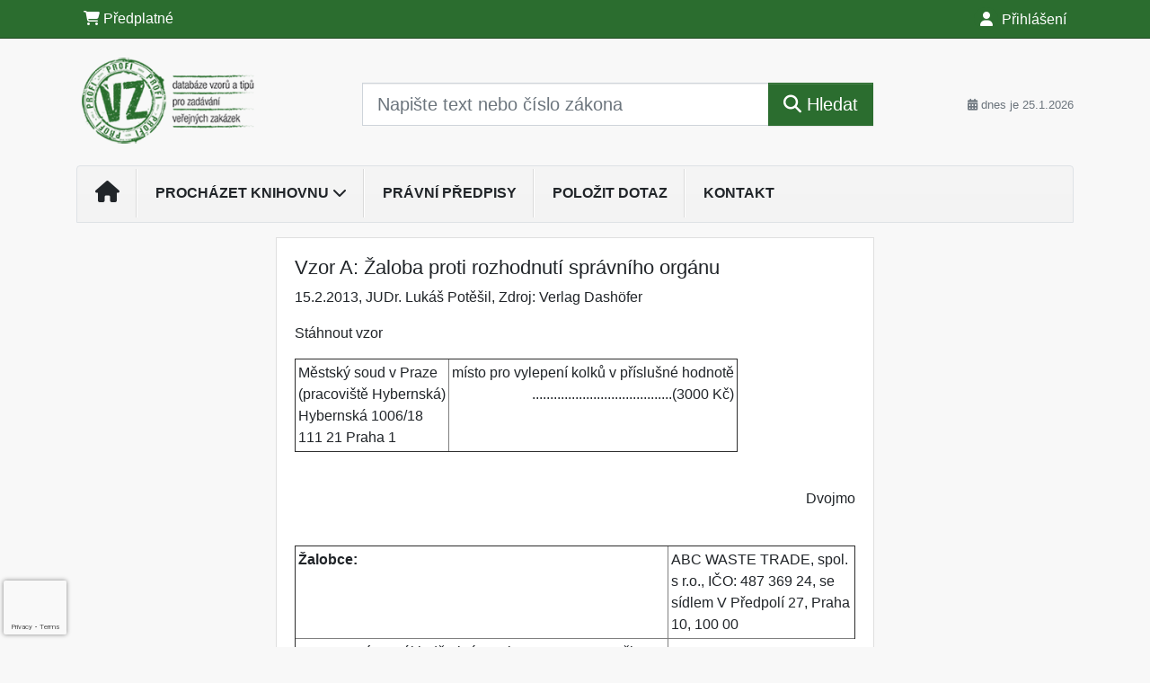

--- FILE ---
content_type: text/html; charset=ISO-8859-2
request_url: https://www.vzprofi.cz/33/vzor-a-zaloba-proti-rozhodnuti-spravniho-organu-uniqueidmRRWSbk196FNf8-jVUh4EtZkJFYKrujDtZX_cZEQ--89hm-B8IqDIw/
body_size: 21915
content:
<!doctype html>
<html lang="cs-CZ">
  <head>
  		<!-- Google Tag Manager -->
<script>
window.dataLayer = window.dataLayer || [];
function gtag(){window.dataLayer.push(arguments);}
gtag('consent', 'default', {
	'analytics_storage': 'denied',
	'ad_storage': 'denied',
	'ad_user_data': 'denied',
	'ad_personalization': 'denied'
})
window.dataLayer.push({"config":{"ga4_general_id":"G-5S0SZWD26X"},"portal":{"portal_id":418,"portal_name":"VZ profi"},"session":{"wa":"WWW26I7 OT"},"document":{"uri":"dashcms:\/\/cz-book\/avs2\/74.xml\/1404","access_type":"paid document","source_product":"avs2"},"user":{"visitor":"Anonymous","reg":{"mmoffercount":""},"module":"ONLIBVZNONREG"},"product":[]});
(function(w,d,s,l,i){w[l]=w[l]||[];w[l].push({'gtm.start':
new Date().getTime(),event:'gtm.js'});var f=d.getElementsByTagName(s)[0],
j=d.createElement(s),dl=l!='dataLayer'?'&l='+l:'';j.async=true;j.src=
'https://www.googletagmanager.com/gtm.js?id='+i+dl;f.parentNode.insertBefore(j,f);
})(window,document,'script','dataLayer','GTM-M2VV3RB');
  window.isGtm = true; // CIF var
</script>
<!-- End Google Tag Manager -->
    <title>Vzor A: Žaloba proti rozhodnutí správního orgánu | VZprofi.cz - vzory a tipy pro zadávání veřejných zakázek</title>
    <meta charset="ISO-8859-2">
    <meta name="viewport" content="width=device-width, initial-scale=1, shrink-to-fit=no">
<link rel="canonical" href="https://www.vzprofi.cz/33/vzor-a-zaloba-proti-rozhodnuti-spravniho-organu-uniqueidmRRWSbk196FNf8-jVUh4EtZkJFYKrujDtZX_cZEQ--89hm-B8IqDIw/" />
<meta name="robots" content="index,follow" />

<meta name="author" content="Verlag Dashöfer">
<meta name="copyright" content="Verlag Dashöfer">
<meta name="publisher" content="Verlag Dashöfer">
<meta name="description" content="Vzor A: Žaloba proti rozhodnutí správního orgánu    JUDr. Luká&amp;#353; Potě&amp;#353;il    Stáhnout vzor       Městský soud v Praze (pracovi&amp;#353;tě Hybernská) Hybernská 1006/18 111 21 Praha 1  místo pro vylepení 								  kolků v příslu&amp;#353;né hodnotě  .......................................(3000 ...">
<meta name="theme-color" content="#2B6D2F">
<link rel="icon" href="/favicon.ico" type="image/x-icon" />
<link href="https://www.dashofer.cz/rss/?rss_channel=2" rel="alternate" type="application/rss+xml" title="RSS">
    <!-- Bootstrap CSS -->
<link rel="stylesheet" href="//image.dashofer.cz/styles/css/jqueryui/jquery-ui-1.12.1custom.min.css?browsercache=vnc5cesees6.2.5">
<link rel="stylesheet" href="//image.dashofer.cz/styles/css/jqueryui/jquery-ui-1.12.1custom.structure.min.css?browsercache=vnc5cesees6.2.5">
<link rel="stylesheet" href="//image.dashofer.cz/styles/css/jqueryui/jquery-ui-1.12.1custom.theme.min.css?browsercache=vnc5cesees6.2.5">

     
       
    <link rel="stylesheet" href="//image.dashofer.cz/styles/css/418_bootstrap4_onlib3_style.css?browsercache=vnc5cesees6.2.5">
 
		<link rel="stylesheet" href="//image.dashofer.cz/js/css/font-awesome-6/css/all.min.css?browsercache=vnc5cesees6.2.5"><script src='//image.dashofer.cz/js/jquery-3.3.1.min.js'></script>
<script src='//image.dashofer.cz/js/jquery.ui-1.12.1custom.min.js'></script>
<script src='//image.dashofer.cz/js/bootstrap.4.min.js?browsercache=vnc5aph6.2.5'></script>
<script src='//image.dashofer.cz/js/modernizr.4.min.js?browsercache=vnc5aph6.2.5'></script>
<script src="//image.dashofer.cz/js/min.js.phtml?js=offcanvas.bootstrap.js&amp;browsercache=vnc5aph6.2.5"></script>
<script>
			jQuery.fn.bootstrapModal = jQuery.fn.modal.noConflict();
		</script>
<script src="//image.dashofer.cz/js/min.js.phtml?js=jquery.autocomplete.1.2.js%2Cjquery.multiselect.js%2Cjquery.cookie.js%2Cjquery.cluetip.1.2.5.min.js%2Cjquery.simplemodal.js%2Cjquery.trunk8.js%2Cjquery.sticky-kit.min.js%2Cjquery.scrollto.min.js%2Cjquery.mask.js%2Cjquery.hoverIntent.js%2Ctexthighlighter.js%2Cgettext.js&amp;browsercache=vnc5aph6.2.5"></script>
<script src="//image.dashofer.cz/js/jquery.cluetip.1.2.5.min.js"></script>
<script src="//image.dashofer.cz/js/min.js.phtml?js=cif.basicfuncs.js%2Csearch.js%2Ccif.portalfx.js%2Ccif.prospectvalid.bootstrap.js%2Coffcanvas.js%2Cbootstrap-gallery.js%2Cif-b4-breakpoint.min.js&amp;browsercache=vnc5aph6.2.5"></script>
<script src="//image.dashofer.cz/js/min.js.phtml?js=cif.onload.js%2Ccif.forms.js&amp;browsercache=vnc5aph6.2.5" defer></script>
<script src="//image.dashofer.cz/js/min.js.phtml?js=cif.document.js&amp;browsercache=vnc5aph6.2.5"></script><script src="//image.dashofer.cz/js/ekko_lightbox.js?browsercache=vnc5aph6.2.5"></script><script>
var search_account_prospect_step2 = "/34/2/moje-udaje/";
var step_prospect = 0;
addCifString('lang', 'cz');addCifString('lang_iso_code', 'cs');addCifString('presentation_framework', 'bootstrap');addCifString('wa', 'WWW26I7 OT');addCifString('jquery_document_ready_external', '1');addCifString('hidecellimg', '<i class="fas fa-chevron-up"></i>');addCifString('portalsettingscookieexpire', '1');addCifString('showcellimg', '<i class="fas fa-chevron-down"></i>');addCifString('dutipcellrotationspeed', '16000');addCifString('js_prefix', '/');addCifString('portalimagespath', '//image.dashofer.cz/gen3_vzprofi/');addCifString('systemlang', 'cz');addCifString('querylinkchar', '?');addCifString('viewlawpartlink', '/36/1/pravni-predpisy/');addCifString('lawlinkincluetip', '0');addCifString('msg_time_versions_disabled', 'Prohlížení časových verzí není dostupné');addCifString('onb_common_img_prefix', '//image.dashofer.cz/onb/common_pictograms/gen3_vzprofi/');addCifString('loaderbig', '<div class="loader-big"><i class="fa-solid fa-spinner fa-spin fa-2x"></i></div>');addCifString('loadersmall', '<div class="loader-small"><i class="fa-solid fa-spinner fa-spin"></i></div>');addCifString('searchinputinfotext', 'Napište text nebo číslo zákona');addCifString('usernameinfotext', 'uživatelské jméno');addCifString('psswinfotext', 'osobní heslo');addCifString('serpbarelement', '');addCifString('serpbarelementoffset', '');addCifString('show_dom_element_zoom', '0');addCifString('zoom_button_position', '');addCifString('msg_modal_handler', 'zvětšit');addCifString('msg_close', 'Zavřít');addCifString('feedbackname', '');addCifString('feedbackmail', '');addCifString('msg_feedback_your_name', 'Vaše jméno');addCifString('msg_feedback_your_email', 'Váš e-mail');addCifString('msg_feedback_your_phone', 'Váš telefon');addCifString('clue_close_button_img', 'close_button.jpg');addCifString('lawlinkprefix', '/?');addCifString('closecluetip', 'zavřít');addCifString('msg_preview', 'Náhled');addCifString('msg_close', 'Zavřít');addCifString('msg_conjunction_of', 'z');addCifString('requireunlogin', '');addCifString('last_known_login', '');addCifString('enable_known_user_login_dialog_autoopen', '1');addCifString('badlogin', '0');addCifString('allowfeedbackbubble', '1');addCifString('issupportedbrowser', '');addCifString('isie8', '');addCifString('fdpopupdelay', '40000');addCifString('dataquestion_user_name', 'Jméno');addCifString('dataquestion_user_lastname', 'Příjmení');addCifString('msg_first_and_lastname', 'Jméno a příjmení');addCifString('showlogin', '');addCifString('step_prospect', '1');addCifString('search_account_prospect_step2', '');addCifString('filtered_select_input_placeholder', '');addCifString('query', '');addCifString('autocompleteOn', '1');addCifString('whisperer_mode', '2');addCifString('force_jquery_autocomplete_version', '1.2');addCifString('icon_search', '<i class="fa-solid fa-search "></i>');addCifString('icon_file_text_o', '<i class="fa-solid fa-copy "></i>');addCifString('user-tie', '<i class="fa-solid fa-user-tie "></i>');addCifString('disablefeedbacksound', '');addCifString('enable_fulsoft_leg_doc_mode', '');addCifString('shorten_title_element', '#documentHeading h1');addCifString('showreport', '');addCifString('search_monitor_help_page', '/34/9/1/');addCifString('msg_delete', 'Smazat');addCifString('msg_really_delete', 'Opravdu smazat?');addCifString('msg_choose', 'vyberte');addCifString('srch_in_doc_not_found', 'výraz nenalezen');addCifString('msg_understand', 'OK');addCifString('reg_ok_button', 'OK');addCifString('enable_contact_prospect', '1');addCifString('passwords_are_not_same', 'Zadaná hesla si neodpovídají.');addCifString('enable_opening_menu_tracking', '1');addCifString('msg_video_connection_error', 'Omlouváme se, přehrávač se nepodařilo načíst. Pokud obtíže přetrvávají, kontaktujte nás prosím na info@dashofer.cz.');addCifString('disable_jasny_bootstrap', '1');addCifString('display_query_in_serpbar', 'mobile');addCifString('icon_check', '<i class="fa-solid fa-check "></i>');addCifString('msg_thank_you_for_your_comment', 'Děkujeme za Váš komentář.');addCifString('admin_favouritedoc_cell_title', 'Oblíbené dokumenty');addCifString('msg_document_removed_to_fav', 'Dokument č. %link% byl odebrán z oblíbených.');addCifString('msg_document_added_to_fav', 'Dokument č. %link% byl přidán do oblíbených.');addCifString('filter_items_in_url_param', '1');addCifString('msg_not_remind_button', 'Nepřipomínat');addCifString('msg_remind_button', 'Připomenout');
</script>

<script type="text/javascript" src="//image.dashofer.cz/js/min.js.phtml?js=bootstrap-datepicker.js&amp;browsercache=vnc5aph6.2.5"></script>
<script>

var onnProd='avs274';

</script>
 
  </head>
  <body>
		<!-- Google Tag Manager (noscript) -->
<noscript><iframe src="https://www.googletagmanager.com/ns.html?id=GTM-M2VV3RB"
height="0" width="0" style="display:none;visibility:hidden"></iframe></noscript>
<!-- End Google Tag Manager (noscript) -->
    <div class="container-fluid p-0 mb-0">
            	<nav id="topBarSM" class="navbar navbar-expand-xs fixed-top no-gutters p-0 d-lg-none d-xl-none px-0 py-1 d-print-none" role="navigation">
    		<div class="container">
    			<a class="navbar-brand" href="/">
				    <img id="topLogoXs" src="//image.dashofer.cz/gen3_vzprofi/logo-xs-418.svg?browsercache=vnc5nesnezi6.2.5" alt="VZprofi.cz - vzory a tipy pro zadávání veřejných zakázek">
				 </a>
		         <ul class="nav navbar-nav">
				 <li class="nav-item">
		            	<a id="offcanvas-content-tree" class="navbar-toggle nav-link text-dark">
		            		<i class="fa-light fa-folder-tree icon"></i>		            		<div class="text-lowercase">Obsah</div>
		            	</a>
		            </li>
				 <li class="nav-item">
		            	<a id="menu-search" class="navbar-toggle nav-link text-dark">
							<i class="fa-light fa-search icon"></i>		            		<div class="text-lowercase">HLEDAT</div>
		            	</a>
		            </li>
		            <li class="nav-item">
		            	<a id="menu-login" class="nav-link text-dark">
												            		<i class="fa-light fa-user icon"></i>		            		<div class="text-lowercase">PŘIHLÁSIT</div>
		            	</a>
		            </li>
		            <li class="nav-item">
		            	  <a id="hamburger" class="navbar-toggle nav-link text-dark">
		            		<div id="nav-icon1">
							  <span></span>
							  <span></span>
							  <span></span>
							</div>
		            		<div class="text-lowercase">menu</div>
		            	</a>
		            </li>
		         </ul>
    		</div>
    	</nav>
    		<!-- <div id="topBarSMcontext" class="fixed-top py-3 d-lg-none d-xl-none">
  			<div class="container">
          <div class="alert alert-rounded alert-warning m-0" role="alert">
            Tato akce je dostupná pouze pro přihlášené uživatele.          </div>
  			</div>
  		</div>
			-->
	<nav id="topBar" class="navbar navbar-expand-lg fixed-top no-gutters p-0 d-none d-lg-block d-lg-block d-xl-block d-print-none" role="navigation">
  <div class="container">
    <div class="collapse navbar-collapse" id="exCollapsingNavbar">
      <ul class="nav navbar-nav">
        <li class="nav-item">
        <a href="/predplatne/" class="nav-link text-white"><i class="fa-solid fa-shopping-cart "></i> Předplatné</a>
        </li>
      </ul>
      <ul class="nav navbar-nav flex-row justify-content-between ml-auto"><li class="dropdown order-1"><a href="#" id="topBarLogin" data-toggle="dropdown" class="nav-link text-white" title="Přihlášení / registrace zdarma"><i class="fa-solid fa-user "></i>&nbsp;Přihlášení</a><ul class="dropdown-menu dropdown-menu-right drop-menu-login mt-2 animated fadeIn"><li class="pt-3 px-3"><ul class="nav nav-tabs nav-tabs-rounded mb-3" id="LoginTabs" role="tablist"><li class="nav-item"><a class="nav-link active text-dark" id="login-tab" data-toggle="tab" href="#login" role="tab" aria-controls="login" aria-selected="true">Přihlášení</a></li><li class="nav-item"><a class="nav-link text-muted" id="reg-tab" data-toggle="popover" data-placement="right" href="#">Registrovat zdarma</a><script>
                jQuery(function () {
                  jQuery('#reg-tab').popover({
                    html: true,
                    content: jQuery('#registration').html(),
                    trigger: 'focus'
                  });
                });
                </script></li></ul><div class="tab-content" id="LoginTabsContent"><!-- login tab begin --><div class="tab-pane show active" id="login" role="tabpanel" aria-labelledby="login"><div class="alert alert-danger alert-rounded animated shake d-none" role="alert"><i class="fa-solid fa-lock "></i>Pro plné využití funkcí portálu se prosím přihlaste.</div><form class="cif-form" method="post"><div style="display:none;">Input:<noscript><input type="hidden" name="javascript" value="off" /></noscript><input name="i_am_vd_guard" type="text" value=""/><input name="fname" rel="fname1" type="hidden" value="nothing" /><input name="lname" type="hidden" value="value" /><script type="text/javascript">
 var fnameInput = document.querySelectorAll('[rel="fname1"]');
 if(fnameInput.length > 0){for(var i = 0; i < fnameInput.length; i++){fnameInput[i].value='thing';}}
</script></div><input name="formguid" type="hidden" value="8bebbad776bbb5f6c7af9ecca6a239bd" />
<div class="form-group">
<div class="form-control-icon"><input type="text" name="username"  class="form-control pl-4" required placeholder="uživatelské jméno"><span class="input-group-addon"><i class="fa-solid fa-user "></i></span></div><div class="invalid-feedback" style="display: none;" data-for="username"> </div></div><div class="form-group">
<div class="form-control-icon"><input type="password" name="userpass"  class="form-control pl-4" required placeholder="osobní heslo" data-no-trim="true"><span class="reveal-password-trigger" title="Zobrazit vložené heslo"><i class="fa-solid fa-eye "></i></span><span class="input-group-addon"><i class="fa-solid fa-lock "></i></span></div><div class="invalid-feedback" style="display: none;" data-for="userpass"> </div></div><input type="hidden" name="rememberunask"  value="1"><div class="form-group">
<div class="custom-control  custom-checkbox"><input type="checkbox" name="rememberun" id="rememberun"  class="custom-control-input"><label class="custom-control-label" for="rememberun">Zapamatovat</label></div></div><a class="text-dark" href="/34/28/nastaveni-osobniho-hesla/?backurl=https%3A%2F%2Fwww.vzprofi.cz%2F33%2Fvzor-a-zaloba-proti-rozhodnuti-spravniho-organu-uniqueidmRRWSbk196FNf8-jVUh4EtZkJFYKrujDtZX_cZEQ--89hm-B8IqDIw%2F">
          <p>
            <small>Zapomněl(a) jste své osobní heslo?</small>
            <br>
            <small>Neznáte své přístupové údaje?</small>
          </p>
        </a><div class="form-group">
<button type="submit"  class="btn btn-rounded btn-secondary btn-block">Přihlásit</button></div></form>
</div><!-- login tab end --><!-- registration tab begin --><div class="tab-pane" id="registration" role="tabpanel" aria-labelledby="registration"><p>Získejte přístup k tomuto placenému dokumentu zdarma.</p>
<p>Informace najdete pod ukázkou textu.</p><script>
                            jQuery(document).ready(function(){
                              ProspectOnSubmit();
                            });
                          </script></div><!-- registration tab end --></div><div class="text-right"><span id="topBarLoginCloseHandle"><i class="fa-solid fa-chevron-up "></i></span></div></li></ul></li></ul><!-- not logged -->
   </div>
 </div>
</nav>
    			<header class="row no-gutters">
				<div class="col d-none d-lg-block d-lg-block d-xl-block d-print-block">
					<div class="container">
						<div class="row align-items-center">
							<div class="col-3 py-3 top-logo-container">
							<h2><a href="/">                   
                    <img id="topLogo" src="//image.dashofer.cz/gen3_vzprofi/logo-418.svg?browsercache=vnc5nesnezi6.2.5" alt="VZprofi.cz - vzory a tipy pro zadávání veřejných zakázek"/>
                    </a></h2>							</div>
							<div class="col-7 col-md-7 py-3 px-xl-5 d-print-none">
								<form  action="/" name="srchform" onsubmit="if(srchform.query.value==''||srchform.query.value==' '||srchform.query.value=='Napište text nebo číslo zákona'){portalAlert('Zadejte prosím text, který chcete vyhledat.', 'OK');return false;}else{return true;}" accept-charset="utf-8"><input type="hidden" name="sekce" value="32"><div class="form-row"><div class="col"><label class="sr-only" for="search-input-main"></label><div class="input-group input-group-searchbox text-center  input-group-lg"><input  id="search-input-main" type="text" class="form-control search_input" name="query" value="" title="" placeholder="Napište text nebo číslo zákona" required><span class="input-group-append"><button class="btn btn-primary btn-search" type="submit" title="Hledat"><i class="fa-solid fa-search "></i>&nbsp;Hledat</button></span></div></div></div></form>							</div>
							<div class="col d-none d-lg-block d-lg-block d-xl-block py-3 text-right d-print-none">
								<small class="text-muted text-nowrap"><i class="fa-solid fa-calendar-alt "></i> dnes je  25.1.2026</small>
							</div>
						</div>
					</div>
				</div>
        <hr class="d-none d-print-block" style="width: 100%; color: black; height: 1px; background-color:black;" />
			</header>
      
			<div class="modal fade" id="workflowdialog" tabindex="-1" role="dialog" aria-labelledby="workflowdialog" aria-hidden="true">
  <div class="modal-dialog modal-lg" role="document">
    <div class="modal-content">
      <div class="modal-header">
        <h5 class="modal-title" id="workflow-dialog">Etapy prací</h5>
        <button type="button" class="close" data-dismiss="modal" aria-label="Close">
          <span aria-hidden="true">&times;</span>
        </button>
      </div>
      <div class="modal-body">
        <div id="workflowcont" class="workflow-navigation">
                  </div>
      </div>
    </div>
  </div>
</div>			<div class="row no-gutters d-none d-lg-block d-lg-block d-xl-block d-print-none" id="menuBar">
    		<div class="col">
    		<div class="container">
					<div class="row">
						<div class="col">
							<nav id="opening" class="navbar navbar-expand-lg px-0 bg-light bg-gradient-light border border-top rounded-top">
							  <div class="collapse navbar-collapse">
									<ul class="navbar-nav mr-auto">
									<li class="nav-item"><a title="Na úvodní stránku" class="nav-link" href="/"><i class="fa-solid fa-home "></i></a></li>
<li class="nav-item dropdown">
<a title="Zobrazit obsah portálu" data-toggle="dropdown" class="nav-link" href="#" id="menuBarContent">Procházet knihovnu <i class="fa-solid fa-chevron-down "></i></a><ul class="dropdown-menu dropdown-menu-opening mt-0 animated fadeIn" role="menu"  id="menuBarContentDropdown">
<li><div class="container-fluid"><div class="row"><div class="col-12 mt-2"><div class="btn-group btn-group-rounded" role="group"><a href="/32/1/obsah/" class="btn btn-outline-light">celkový obsah</a><a href="#" class="btn btn-outline-light disabled" title="Tato akce je dostupná pouze pro přihlášené uživatele."><i class="fa-solid fa-unlock "></i> dostupný obsah</a></div>
<div class="divider"></div>
</div>
</div></div></li>
<li><div class="container-fluid"><div class="row"><div class="col-4 mb-3 filter-box" id="topic_vd"><h6 class="m-0 p-2 filter-box-title">Téma</h6><ul class="px-2"><li><a href="/32/vyhledavani/?filters=topic_vd:verejne_zakazky">Veřejné zakázky</a></li><li><a href="/32/vyhledavani/?filters=topic_vd:organy_obce">Orgány obce</a></li><li><a href="/32/vyhledavani/?filters=topic_vd:legislativa_a_smlouvy">Legislativa a smlouvy</a></li><li><a href="/32/vyhledavani/?filters=topic_vd:financni_hospodareni">Finanční hospodaření</a></li><li><a href="/32/vyhledavani/?filters=topic_vd:spravni_rad">Správní řád</a></li><li><a href="/32/vyhledavani/?filters=topic_vd:soudni_a_prestupkove_rizeni">Soudní a přestupkové řízení</a></li><li><a href="/32/vyhledavani/?filters=topic_vd:stavebni_rizeni">Stavební řízení</a></li><li><a href="/32/vyhledavani/?filters=topic_vd:zivotni_prostredi">Životní prostředí</a></li><li><a href="/32/vyhledavani/?filters=topic_vd:skolstvi">Školství</a></li><li><a href="/32/vyhledavani/?filters=topic_vd:financovani">Financování</a></li></ul></div><div class="col-4 mb-3 filter-box" id="type"><h6 class="m-0 p-2 filter-box-title">Typ informace</h6><ul class="px-2"><li><a href="/32/vyhledavani/?filters=type:reseny_dotaz">Řešený dotaz</a></li><li><a href="/32/vyhledavani/?filters=type:vzory_smluv">Vzory smluv</a></li><li><a href="/32/vyhledavani/?filters=type:pravni_predpis">Právní předpis</a></li><li><a href="/32/vyhledavani/?filters=type:judikat">Judikát</a></li><li><a href="/32/vyhledavani/?filters=type:vzdelavani">Vzdělávání</a></li></ul></div></div></div></li>
</ul>
</li>
<li class="nav-item"><a class="nav-link" href="/32/1/obsah/?all=1&ns=2012#filters=type%3Apravni_predpis;offset=0">Právní předpisy</a></li>
<li class="nav-item"><a class="nav-link" href="/6/12/muj-dotaz/">Položit dotaz</a></li>
<li class="nav-item"><a class="nav-link" href="/0/8/kontakt/">Kontakt</a></li>
							    </ul>
							  </div>
							</nav>
						</div>
					</div>
					    		</div>
    	</div>
			<script>
          jQuery(document).ready(function(){
						jQuery('#menuBar a.opening-filter-disabled').popover({
							html: true,
							content: function(){
								if (typeof openingFilterDisabledMessage!='undefined' && openingFilterDisabledMessage!=''){
									re = openingFilterDisabledMessage;
								}else{
									var href = jQuery(this).attr('href');
									var re = jQuery.ajax({url: href, dataType: 'html', async: false}).responseText;
									openingFilterDisabledMessage=re;
								}
								return re;
							},
							trigger: 'focus'
						}).click(function(e){e.preventDefault();});
          });
			</script>
		</div>
		<!-- body begin -->
        <div class="container">
						<div class="row">
      				                <main id="main" class="col-xs-12 col-sm-12 col-md-12 col-lg col-xl py-3 main">
        				<!-- bodymiddle --><!-- bodymiddle 33_0_0 nl: 1 --><div class="card single-col">
  <div class="card-body">
<script type="text/javascript" src="js/jquery.history.js?browsercache=vnc5aph6.2.5"></script>
<form method="post"><div style="display:none;">Input:<noscript><input type="hidden" name="javascript" value="off" /></noscript><input name="i_am_vd_guard" type="text" value=""/><input name="fname" rel="fname2" type="hidden" value="nothing" /><input name="lname" type="hidden" value="value" /><script type="text/javascript">
 var fnameInput = document.querySelectorAll('[rel="fname2"]');
 if(fnameInput.length > 0){for(var i = 0; i < fnameInput.length; i++){fnameInput[i].value='thing';}}
</script></div><input name="formguid" type="hidden" value="d31be6d9b7545aa8016e5f1a9e8a9878" />
<!-- ONLIBVZ03 1925 --><div class="shortenedText"><div id="article_preview"><div itemscope itemtype="http://schema.org/Article">
<div id="documentHeading"><h1 itemprop="name">Vzor A: Žaloba proti rozhodnutí správního orgánu</h1>
<span class="source"><span itemprop="dateModified" content="2013-02-15">15.2.2013</span>, <lnk href="/32/?query=Luk%C3%A1%C5%A1%20Pot%C4%9B%C5%A1il" class="serp-author"><span itemprop="author">JUDr. Lukáš Potěšil</span></lnk>, Zdroj: <span itemprop="provider">Verlag Dashöfer</span></span></div>
<div itemprop="articleBody" id="docBodyDiv" class="doc-src-book-avs2">
  <h2 class="chapter_title"> <div class="chaptertitle"> <div class="text">Vzor A: Žaloba proti rozhodnutí správního orgánu</div> </div> </h2> <p class="chapter_author"> <i>JUDr. Luká&#353; Potě&#353;il</i> </p> <p align="JUSTIFY" class="rec"> <lnk  href="/download.phtml?fprod=avs2&fver=74&dluniqueid=mRRWSbk196FNf8-jVUh4EtZkJFYKrujDeflrUESxPilAzizZSArCbA&url=CZ_AVS2_007_012_008_004_000_001_0001_01.doc" target="_blank">Stáhnout vzor</lnk> </p> <div class="muster"> <div class="tablescroll"> <table class="onbtable" cellpadding="3" cellspacing="0" border="1"> <tr> <td rowspan="" colspan="" align="" class="tbody">Městský soud v Praze <br>(pracovi&#353;tě Hybernská) <br>Hybernská 1006/18 <br>111 21 Praha 1</td> <td rowspan="" colspan="" align="RIGHT" class="tbody"> místo pro vylepení
								  kolků v příslu&#353;né hodnotě <br> .......................................(3000 Kč)</td> </tr> </table> </div> <p align="JUSTIFY" class=""> <br> </p> <p align="RIGHT" class="">Dvojmo</p> <div class="tablescroll"> <table class="onbtable" cellpadding="3" cellspacing="0" border="1"> <tr> <td rowspan="" colspan="" align="" class="tbody"><b>Žalobce:</b></td> <td rowspan="" colspan="" align="" class="tbody">ABC WASTE TRADE, spol. s r.o.,
								  IČO: 487 369 24, se sídlem V Předpolí 27, Praha 10, 100 00</td> </tr> <tr> &nbsp; <td rowspan="" colspan="" align="" class="tbody">zastoupený na základě plné moci:
								  JUDr. Janem Bačinou, advokátem, se sídlem Jabloňová 34, Praha 10 &ndash; Zahradní
								  město, č. osv. ČAK 9568, adresa pro doručování: Navrátilova 25, Praha 5</td> </tr> <tr> &nbsp; <td rowspan="" colspan="" align="RIGHT" class="tbody">.................. (podpis
								  zástupce/advokáta)</td> </tr> <tr> <td rowspan="" colspan="" align="" class="tbody"><b>Žalovaný:</b></td> <td rowspan="" colspan="" align="" class="tbody"> Ministerstvo životního
								  prostředí, se sídlem Vr&#353;ovická 65, Praha 10</td> </tr> </table> </div> <p align="JUSTIFY" class=""> <br> </p> <p align="JUSTIFY" class=""> <br> </p> <p align="CENTER" class=""> <b>Žaloba proti rozhodnutí správního
						orgánu &ndash; žaloba proti rozhodnutí žalovaného ze dne 11. 12. 2011, sp. zn.
						OO/21/2011, č.j. 6546/560/11; 75879/ENV/11</b> </p> <p align="JUSTIFY" class="">Přílohy:</p> <ol type="" style=""> <li> <p align="JUSTIFY" class="">plná moc advokáta ze dne 15. 1. 2012</p> </li> <li> <p align="JUSTIFY" class="">osvědčení plátce DPH</p> </li> <li> <p align="JUSTIFY" class="">rozhodnutí žalovaného ze dne 11. 12. 2011, sp. zn.
							 OO/21/2011, č.j. 6546/560/11; 75879/ENV/11</p> </li> <li> <p align="JUSTIFY" class="">rozhodnutí České inspekce životního prostředí ze dne 20.
							 9. 2011, č.j. CIZP/47/OOO/SR01/0911695.003/09/BTC</p> </li> <li> <p align="JUSTIFY" class="">smlouva o dílo č. 55/2011/269.kot</p> </li> <li> <p align="JUSTIFY" class="">daňové přiznání za rok 2011 a výpis z účtu za období
							 01/2012</p> </li> </ol> <p align="CENTER" class=""> <b>I.</b> </p> <p align="JUSTIFY" class="">Žalovaný rozhodnutím ze dne 11. 12. 2011, sp. zn.
						OO/21/2011, č.j. 6546/560/11; 75879/ENV/11, podle § 90 odst. 5 správního řádu
						č. 500/2004 Sb., ve znění pozděj&#353;ích předpisů (dále jen "správní řád&ldquo;), zamítl
						odvolání žalobce a potvrdil jím napadené rozhodnutí České inspekce životního
						prostředí ze dne 20. 9. 2011, č. j. CIZP/47/OOO/SR01/0911695.003/09/BTC (dále
						též "rozhodnutí prvního stupně&ldquo;).</p> <p align="JUSTIFY" class="">Uvedeným rozhodnutím prvního stupně byla žalobci uložena
						pokuta ve vý&#353;i 100 000 Kč a povinnost nahradit náklady řízení, neboť měl
						naplnit skutkovou podstatu správního deliktu podle § 40 odst. 7 písm. a) zákona
						č. 86/2002 Sb., o ochraně ovzdu&#353;í, ve znění pozděj&#353;ích předpisů (dále jen
						"zákon o ochraně ovzdu&#353;í&ldquo;).</p> <p align="JUSTIFY" class="">Žalobce dostal pokutu za <em>"provozování středního zdroje
						zneči&#353;ťování ovzdu&#353;í ... u provozovaného kotle V 500 (K 2), v.č. 9500 002 PZ o
						jmenovitém výkonu 430 kW na spalování hnědého uhlí v kotelně provozu Klá&#353;ter,
						ul. Richterova, Praha 10, v rozporu s ustanovením § 11 odst. 1 písm. b) zákona
						č. 86/2002 Sb., kdy nedodržuje emisní limit u zneči&#353;ťující látky CO podle
						přílohy č. 4 bodu 1.1 nařízení vlády č. 146/2007 Sb. ..., kde pro spalování
						tuhých paliv v ostatních topeni&#353;tích je stanoven limit pro CO = 650
						mg/m<sup>3</sup> (zji&#353;těné průměrné hmotnostní koncentrace z autorizovaného
						měření emisí činí 3524 mg/m<sup>3</sup>).&ldquo;.</em> </p> <p align="JUSTIFY" class="">Správní orgán prvního stupně v odůvodnění tohoto rozhodnutí
						uvedl, že dne 28. 8. 2011 provedl pro&#353;etření podnětu na kouř a zápach v kotelně
						uvedeného provozu, na základě čehož byl sepsán protokol o kontrolním zji&#353;tění
						č. 0911695.001. Neplnění stanoveného emisního limitu bylo zji&#353;těno z protokolu
						č. 1828/02 z provedeného měření emisí ze dne 3. 8. 2011 na kotli K2 typu V 500.
						Hodnota koncentrace CO činila v době měření 3524 mg/m<sup>3</sup>. Tím je
						doloženo překročení emisního limitu, který je nařízením vlády č. 146/2007 Sb.
						stanoven na 650 mg/m<sup>3</sup>. Žalobce měl překročit emisní limit, poru&#353;it
						povinnosti provozovatele středního zdroje zneči&#353;tění podle § 11 odst. 1 písm.
						b) zákona o ochraně ovzdu&#353;í, čímž se měl dopustit správního deliktu podle § 40
						odst. 7 písm. a) téhož zákona.</p> <p align="JUSTIFY" class=""></p> <div class="tablescroll"> <table class="onbtable" cellpadding="3" cellspacing="0" border="1"> <tr> <td rowspan="" colspan="" align="" class="tbody">Důkaz:</td> <td rowspan="" colspan="" align="" class="tbody"> rozhodnutí České inspekce
								  životního prostředí ze dne 20. 9. 2011, č.j.
								  CIZP/47/OOO/SR01/0911695.003/09/BTC</td> </tr> </table> </div> <p align="CENTER" class=""> <b>II.</b> </p> <p align="JUSTIFY" class="">Žalovaný v odůvodnění rozhodnutí o odvolání uvedl, že
						žalobce byl povinen mj. dodržovat i stanovené emisní limity, jak vyplývá z § 11
						odst. 1 písm. b) zákona o ochraně ovzdu&#353;í. Emisní limity jsou přitom konkrétně
						stanoveny nařízením vlády č. 146/2007 Sb. Na žalobcem provozovanou kotelnu
						dopadají limity uvedené pod bodem 1.1 přílohy č. 4 uvedeného nařízení vlády,
						který činí pro CO 650 mg/m<sup>3</sup>. Žalobce byl podle § 9 odst. 9 zákona o
						ochraně ovzdu&#353;í povinen prokázat dodržování stanovených emisních limitů
						výsledky autorizovaného měření, jehož výsledky jsou uvedeny v protokolu č.
						1828/02. Z něj vyplývá, že u kotle K2 byl specifický limit koncentrace CO
						překročen. Oproti stanovenému specifickému limitu koncentrace CO ve vý&#353;i 650
						mg/m<sup>3</sup>, dosáhla průměrná naměřená koncentrace CO hodnoty 3.524
						mg/m<sup>3</sup>. Žalovaný v daném ohledu uzavřel, že kotel K2 byl provozován v
						rozporu se zákonem o ochraně ovzdu&#353;í. Tím žalobce poru&#353;il povinnost stanovenou
						§ 11 odst. 1 písm. b) a spáchal správní delikt podle § 40 odst. 7 písm. a)
						zákona o ochraně ovzdu&#353;í. Uložení pokuty ve vý&#353;i 100 000 Kč bylo podle
						žalovaného namístě.</p> <div class="tablescroll"> <table class="onbtable" cellpadding="3" cellspacing="0" border="1"> </table></div></div></div></div><div class="shortened-text-ellipsis">&hellip;</div></div>
<div class="shortenedTextBottomFadeOut"></div>
</div>
<div><div id="meteredModelContainer" class="py-3">
	<div class="text-center">
    <button id="activateMeteredModel" rel="mRRWSbk196FNf8-jVUh4EtZkJFYKrujDeflrUESxPilAzizZSArCbA" data-uniquied="mRRWSbk196FNf8-jVUh4EtZkJFYKrujDeflrUESxPilAzizZSArCbA" data-version-year="" class="btn btn-secondary btn-rounded btn-lg track-display-event" data-event-displayaction="regLinkDisplay" data-event-category="regUser" data-event-place="paywallBelow50pctPreview">celý článek</button>
  </div>
</div></div></form>
  </div>
</div>                </main>
        				<div id="cells" class="col-xl-4 col-lg-4 order-xl-first order-lg-first py-3 d-print-none"></div>      			</div>
    </div>
                <!-- body end -->
			  <!-- bottom cells begin -->
	<div class="container bottomList d-print-none">
			<div class="divider dark d-none d-lg-block d-xl-block"></div>
			<div class="row">
				        <div class="col-4 d-none d-lg-block d-xl-block bottom-cells">
					<h5>Nejnovější</h5>
																	<div class="bottom-cells bottomList"><ul class="portalCellUl"><li class="smallLink"><a href="/33/narodni-rozvojova-banka-spousti-klicovy-uverovy-financni-nastroj-expanze-uvery-optak-pro-male-a-stredni-podniky-uniqueidgOkE4NvrWuMEMvw3uZDmFgQwZqHiElvU3nOpGic-EvM/?uri_view_type=4">Národní rozvojová banka spouští klíčový úvěrový finanční nástroj Expanze-úvěry OPTAK pro malé a střední podniky</a></li>
<li class="smallLink"><a href="/33/vzorova-vnitrni-smernice-obce-pro-zadavani-verejnych-zakazek-maleho-rozsahu-uniqueidgOkE4NvrWuOKaQDKuox_Z1b7GN1Pb-I-e3Gmot8ntfU/?uri_view_type=4">Vzorová vnitřní směrnice obce pro zadávání veřejných zakázek malého rozsahu</a></li>
<li class="smallLink"><a href="/33/obce-mohou-zadat-az-100-dotace-na-zelen-vodni-prvky-a-zadrzeni-vody-v-krajine-uniqueidgOkE4NvrWuOKaQDKuox_Z1b7GN1Pb-I-nWMFnMN0Bqk/?uri_view_type=4">Obce mohou žádat až 100 % dotace na zeleň, vodní prvky a zadržení vody v krajině</a></li>
<li class="smallLink"><a href="/33/vlada-zaklada-radu-pro-dusevni-zdravi-a-posiluje-digitalizaci-i-bydleni-uniqueidgOkE4NvrWuOKaQDKuox_ZzppkICRCBhV0qo8wlGnpxw/?uri_view_type=4">Vláda zakládá radu pro duševní zdraví a posiluje digitalizaci i bydlení</a></li>
<li class="smallLink"><a href="/33/ministerstvo-vyzvalo-k-podani-nabidek-na-dostavbu-dalnice-d35-formou-ppp-projektu-uniqueidgOkE4NvrWuOKaQDKuox_Z6GXK4GIMEzy9_n_I5qPcKo/?uri_view_type=4">Ministerstvo vyzvalo k podání nabídek na dostavbu dálnice D35 formou PPP projektu</a></li>
<li class="smallLink"><a href="/33/automobil-v-podnikani-uniqueidmRRWSbk196FNf8-jVUh4EtZkJFYKrujDyC_Tq5v2PDsMO6VlftQMFg/?uri_view_type=4">Automobil v podnikání</a><span alt="Zámek" onclick="window.open('/predplatne/','_blank')" title="Tento dokument je součástí placené části portálu - více se o ní dozvíte v sekci O VZ profi." class="smalllock"><i class="fa-solid fa-lock "></i></span><span class="guaranted2" alt="Garance" title="Garance aktuálnosti a správnosti" rel="Garance">Garance</span></li>
<li class="smallLink"><a href="/33/polozky-odcitatelne-od-zakladu-dane-uniqueidmRRWSbk196FNf8-jVUh4EtZkJFYKrujDew9QqfVjSQyMB8q2Z8oGSQ/?uri_view_type=4">Položky odčitatelné od základu daně</a><span alt="Zámek" onclick="window.open('/predplatne/','_blank')" title="Tento dokument je součástí placené části portálu - více se o ní dozvíte v sekci O VZ profi." class="smalllock"><i class="fa-solid fa-lock "></i></span><span class="guaranted2" alt="Garance" title="Garance aktuálnosti a správnosti" rel="Garance">Garance</span></li>
<li class="smallLink"><a href="/33/nahrada-vydaju-poskytovanych-zamestnanci-v-souvislosti-s-vykonem-prace-uniqueidmRRWSbk196FNf8-jVUh4EtZkJFYKrujD6TatGjg6RgGw9PBWuC7BmQ/?uri_view_type=4">Náhrada výdajů poskytovaných zaměstnanci v souvislosti s výkonem práce</a><span alt="Zámek" onclick="window.open('/predplatne/','_blank')" title="Tento dokument je součástí placené části portálu - více se o ní dozvíte v sekci O VZ profi." class="smalllock"><i class="fa-solid fa-lock "></i></span><span class="guaranted2" alt="Garance" title="Garance aktuálnosti a správnosti" rel="Garance">Garance</span></li>
<li class="smallLink"><a href="/33/vysilani-zamestnancu-do-zahranici-uniqueidmRRWSbk196FNf8-jVUh4EtZkJFYKrujDP5AmOKJQxC-w9PBWuC7BmQ/?uri_view_type=4">Vysílání zaměstnanců do zahraničí</a><span alt="Zámek" onclick="window.open('/predplatne/','_blank')" title="Tento dokument je součástí placené části portálu - více se o ní dozvíte v sekci O VZ profi." class="smalllock"><i class="fa-solid fa-lock "></i></span><span class="guaranted2" alt="Garance" title="Garance aktuálnosti a správnosti" rel="Garance">Garance</span></li>
<li class="smallLink"><a href="/33/pravni-uprava-mezd-a-platu-uniqueidmRRWSbk196FNf8-jVUh4EtZkJFYKrujDRFLpcmh7PYuw9PBWuC7BmQ/?uri_view_type=4">Právní úprava mezd a platů</a><span alt="Zámek" onclick="window.open('/predplatne/','_blank')" title="Tento dokument je součástí placené části portálu - více se o ní dozvíte v sekci O VZ profi." class="smalllock"><i class="fa-solid fa-lock "></i></span><span class="guaranted2" alt="Garance" title="Garance aktuálnosti a správnosti" rel="Garance">Garance</span></li>
</ul></div>										<a href="/32/1/obsah/#sort_mode=datum_desc">více článků</a>
				</div>
        				<div class="col-4 d-none d-lg-block d-xl-block bottom-cells">
					<h5>Nejčtenější články</h5>
																	<div class="bottom-cells bottomList"><ul class="portalCellUl"><li class="smallLink"><a href="/33/pracovni-doba-a-jeji-rozvrzeni-uniqueidmRRWSbk196FNf8-jVUh4EtZkJFYKrujDP5AmOKJQxC8CD-vMUnwPlw/?uri_view_type=5">Pracovní doba a její rozvržení</a><span alt="Zámek" onclick="window.open('/predplatne/','_blank')" title="Tento dokument je součástí placené části portálu - více se o ní dozvíte v sekci O VZ profi." class="smalllock"><i class="fa-solid fa-lock "></i></span><span class="guaranted2" alt="Garance" title="Garance aktuálnosti a správnosti" rel="Garance">Garance</span></li>
<li class="smallLink"><a href="/33/rozdeleni-spolecnosti-uniqueidmRRWSbk196FNf8-jVUh4EtZkJFYKrujDndCr0oGObE5rJfTGJxQrnQ/?uri_view_type=5">Rozdělení společnosti</a><span alt="Zámek" onclick="window.open('/predplatne/','_blank')" title="Tento dokument je součástí placené části portálu - více se o ní dozvíte v sekci O VZ profi." class="smalllock"><i class="fa-solid fa-lock "></i></span><span class="guaranted2" alt="Garance" title="Garance aktuálnosti a správnosti" rel="Garance">Garance</span></li>
<li class="smallLink"><a href="/33/vzor-zadost-o-provedeni-pracovnelekarske-prohlidky-a-posouzeni-zdravotni-zpusobilosti-ve-vztahu-k-praci-uniqueidmRRWSbk196FNf8-jVUh4EtZkJFYKrujDRFLpcmh7PYsCD-vMUnwPlw/?uri_view_type=5">Vzor - Žádost o provedení pracovnělékařské prohlídky a posouzení zdravotní způsobilosti ve vztahu k práci</a><span alt="Zámek" onclick="window.open('/predplatne/','_blank')" title="Tento dokument je součástí placené části portálu - více se o ní dozvíte v sekci O VZ profi." class="smalllock"><i class="fa-solid fa-lock "></i></span><span class="guaranted2" alt="Garance" title="Garance aktuálnosti a správnosti" rel="Garance">Garance</span></li>
<li class="smallLink"><a href="/33/prevoditelnost-kmenoveho-listu-uniqueidmRRWSbk196FNf8-jVUh4EtZkJFYKrujDGWz4k4nRY18CD-vMUnwPlw/?uri_view_type=5">Převoditelnost kmenového listu</a><span alt="Zámek" onclick="window.open('/predplatne/','_blank')" title="Tento dokument je součástí placené části portálu - více se o ní dozvíte v sekci O VZ profi." class="smalllock"><i class="fa-solid fa-lock "></i></span><span class="guaranted2" alt="Garance" title="Garance aktuálnosti a správnosti" rel="Garance">Garance</span></li>
<li class="smallLink"><a href="/33/vzor-smlouva-o-poskytovani-pracovnelekarskych-sluzeb-uniqueidmRRWSbk196FNf8-jVUh4EtZkJFYKrujD9wJqvfV89B_VRYFLS2WAvA/?uri_view_type=5">Vzor - Smlouva o poskytování pracovnělékařských služeb</a><span alt="Zámek" onclick="window.open('/predplatne/','_blank')" title="Tento dokument je součástí placené části portálu - více se o ní dozvíte v sekci O VZ profi." class="smalllock"><i class="fa-solid fa-lock "></i></span><span class="guaranted2" alt="Garance" title="Garance aktuálnosti a správnosti" rel="Garance">Garance</span></li>
<li class="smallLink"><a href="/33/vzor-smlouva-o-prevodu-druzstevniho-podilu-v-bytovem-druzstvu-vznikleho-rozdelenim-uniqueidmRRWSbk196FNf8-jVUh4EtZkJFYKrujD0QuajxPYs78MO6VlftQMFg/?uri_view_type=5">Vzor - Smlouva o převodu družstevního podílu v bytovém družstvu vzniklého rozdělením</a><span alt="Zámek" onclick="window.open('/predplatne/','_blank')" title="Tento dokument je součástí placené části portálu - více se o ní dozvíte v sekci O VZ profi." class="smalllock"><i class="fa-solid fa-lock "></i></span><span class="guaranted2" alt="Garance" title="Garance aktuálnosti a správnosti" rel="Garance">Garance</span></li>
<li class="smallLink"><a href="/33/vozidla-ve-vztahu-zamestnavatel-vs-zamestnanec-uniqueidmRRWSbk196FNf8-jVUh4EtZkJFYKrujDyC_Tq5v2PDukukZUzLWmsA/?uri_view_type=5">Vozidla ve vztahu zaměstnavatel vs zaměstnanec</a><span alt="Zámek" onclick="window.open('/predplatne/','_blank')" title="Tento dokument je součástí placené části portálu - více se o ní dozvíte v sekci O VZ profi." class="smalllock"><i class="fa-solid fa-lock "></i></span></li>
<li class="smallLink"><a href="/33/automobil-v-podnikani-uniqueidmRRWSbk196FNf8-jVUh4EtZkJFYKrujDyC_Tq5v2PDsMO6VlftQMFg/?uri_view_type=5">Automobil v podnikání</a><span alt="Zámek" onclick="window.open('/predplatne/','_blank')" title="Tento dokument je součástí placené části portálu - více se o ní dozvíte v sekci O VZ profi." class="smalllock"><i class="fa-solid fa-lock "></i></span><span class="guaranted2" alt="Garance" title="Garance aktuálnosti a správnosti" rel="Garance">Garance</span></li>
<li class="smallLink"><a href="/33/vzor-vyzva-k-uhrade-dluhu-predzalobni-upominka-uniqueidmRRWSbk196FNf8-jVUh4EtZkJFYKrujD_CQ6qJfUUkSkukZUzLWmsA/?uri_view_type=5">Vzor - Výzva k úhradě dluhu - předžalobní upomínka</a><span alt="Zámek" onclick="window.open('/predplatne/','_blank')" title="Tento dokument je součástí placené části portálu - více se o ní dozvíte v sekci O VZ profi." class="smalllock"><i class="fa-solid fa-lock "></i></span><span class="guaranted2" alt="Garance" title="Garance aktuálnosti a správnosti" rel="Garance">Garance</span></li>
<li class="smallLink"><a href="/33/vysilani-zamestnancu-na-pracovni-cesty-uniqueidmRRWSbk196FNf8-jVUh4EtZkJFYKrujDMUMY0hS7ul4CD-vMUnwPlw/?uri_view_type=5">Vysílání zaměstnanců na pracovní cesty</a><span alt="Zámek" onclick="window.open('/predplatne/','_blank')" title="Tento dokument je součástí placené části portálu - více se o ní dozvíte v sekci O VZ profi." class="smalllock"><i class="fa-solid fa-lock "></i></span><span class="guaranted2" alt="Garance" title="Garance aktuálnosti a správnosti" rel="Garance">Garance</span></li>
</ul></div>										<a href="/32/1/obsah/#sort_mode=readership_default" class="card-link">více článků</a>
				</div>
								<div class="col-xl-4 col-lg-4 col-md-12 col-sm-12 col-xs-12 bottom-cells d-none d-lg-block d-xl-block">
					<h5>Nejnavštěvovanější semináře</h5>
                    <ul class="portalCellUl"><li class="smallLink"><strong><a href="https://www.kursy.cz/financni-rizeni-skoly-aktualne-productonwfrs/" target="_blank">Finanční řízení školy aktuálně</a></strong></li></ul><ul class="portalCellUl"><li class="smallLink"><strong><a href="https://www.kursy.cz/alternativni-zdroje-financovani-skol-productonwazf/" target="_blank">Alternativní zdroje financování škol</a></strong></li></ul><ul class="portalCellUl"><li class="smallLink"><strong><a href="https://www.kursy.cz/verejne-zakazky-pro-mirne-pokrocile-productonwvzpp/" target="_blank">Veřejné zakázky pro mírně pokročilé</a></strong></li></ul><ul class="portalCellUl"><li class="smallLink"><strong><a href="https://www.kursy.cz/horke-kreslo-reditelky-ms-productonwhk/" target="_blank">Horké křeslo ředitelky MŠ</a></strong></li></ul><ul class="portalCellUl"><li class="smallLink"><strong><a href="https://www.kursy.cz/verejne-zakazky-ve-stavebnictvi-productonwvzst/" target="_blank">Veřejné zakázky ve stavebnictví</a></strong></li></ul><ul class="portalCellUl"><li class="smallLink"><strong><a href="https://www.kursy.cz/fksp-a-socialni-fondy-v-praxi-productonwfkspsf/" target="_blank">FKSP a sociální fondy 2026 v praxi</a></strong></li></ul><ul class="portalCellUl"><li class="smallLink"><strong><a href="https://www.kursy.cz/jak-spravne-provest-kontrolu-dle-kontrolniho-radu-productonwkovs/" target="_blank">Jak správně provést kontrolu dle kontrolního řádu</a></strong></li></ul><ul class="portalCellUl"><li class="smallLink"><strong><a href="https://www.kursy.cz/jak-zpracovat-protokol-o-kontrole-productonwkpvs/" target="_blank">Jak zpracovat protokol o kontrole</a></strong></li></ul><ul class="portalCellUl"><li class="smallLink"><strong><a href="https://www.kursy.cz/chytre-vedeni-skoly-jak-ai-pomaha-s-rizenim-a-administrativou-productonwaivs/" target="_blank">Chytré vedení školy: Jak AI pomáhá s řízením a administrativou</a></strong></li></ul><ul class="portalCellUl"><li class="smallLink"><strong><a href="https://www.kursy.cz/cestovni-nahrady-2025-prispevkovych-organizaci-productonwcnpo/" target="_blank">Cestovní náhrady 2026 příspěvkových organizací</a></strong></li></ul><ul class="portalCellUl"><li class="smallLink"><strong><a href="https://www.kursy.cz/tridnicke-hodiny-smysluplne-od-formality-k-nastroji-spoluprace-productonwhod/" target="_blank">Třídnické hodiny smysluplně: od formality k nástroji spolupráce</a></strong></li></ul>				</div>
			</div>
					</div>
    <!-- bottom cells end -->		<!-- footer mobile only begin -->
		<div class="container-fluid p-0 d-print-none">
			<footer class="row no-gutters bg-dark d-lg-none d-xl-none" id="bottomLinks">
				<div class="col">
					<div class="container">
						<div class="row">
																						<div class="col-6 py-3 text-white">
									<h6>Užitečné odkazy</h6>
									<ul>
										<li>
											<a href="/"><i class="fa-solid fa-home "></i> Domů</a>
										</li>
										<li>
											<a href="/0/8/kontakt/"><i class="fa-solid fa-phone "></i> Kontakt</a>
										</li>
										<li><a href="/?cookies"><i class="fa-solid fa-info "></i> Cookies</a></li>										<li><a href="#" class="personal-data-protection" data-toggle="modal" data-target="#ajax-modal" data-ajax-modal="gdpr"><i class="fa-solid fa-user-shield "></i> Ochrana osobních údajů</a></li>										<li>
											<a href="/34/60/test-kompatibility-pocitace/"><i class="fa-solid fa-keyboard "></i> Test počítače</a>
										</li>
										<li>
											<a href="./?forcedesktop=on&amp;uniqueid=mRRWSbk196FNf8-jVUh4EtZkJFYKrujDeflrUESxPilAzizZSArCbA&amp;coolurl=1&amp;sekce=33" class="d-inline d-lg-none d-xl-none"><i class="fa-solid fa-desktop "></i> Klasické zobrazení</a>
										</li>
									</ul>
								</div>
								<div class="col-6 py-3 text-white">
									<h6>Ostatní portály</h6>
									<ul>
										<li><a href="https://www.dashofer.cz/" target="_blank"><i class="fa-solid fa-stop "></i> Dashofer.cz</a></li>
<li><a href="https://www.kursy.cz/" target="_blank"><i class="fa-solid fa-graduation-cap "></i> Kursy.cz</a></li>
<li><a href="https://www.fulsoft.cz/" target="_blank"><i class="fa-solid fa-balance-scale "></i> Fulsoft.cz</a></li>
									</ul>
								</div>
													</div>
					</div>
				</div>
			</footer>
		</div>
		<!-- footer mobile only end -->	<!-- footer begin -->
	<div class="container-fluid p-0">
			<footer class="row no-gutters bg-light" id="bottomBar">
				<div class="col">
					<hr class="d-none d-print-block" style="width: 100%; color: black; height: 1px; background-color:black;" />
          <div class="container">
						<div class="row">
							<div class="col py-3">
																<div class="d-none d-lg-block">
								
								</div>
								<div class="d-none d-lg-block">
								<div id="product_menu" class="small">
    <ul>
     <li><a href="https://www.dashofer.cz/1/4/pravo/" target="_blank">Produkty pro právo a řízení</a></li>
     <li><a href="https://www.dashofer.cz/1/7/skolstvi/" target="_blank">Produkty pro obce a školy</a></li>
     <li><a href="https://www.dashofer.cz/1/8/zdravotnictvi/" target="_blank">Produkty pro zdravotnictví</a></li>
     <li><a href="https://www.dashofer.cz/1/9/neziskova-sfera/" target="_blank">Produkty pro neziskovou sféru</a></li>
    </ul></div><nav class="small"><a href="/0/6/casto-kladene-dotazy/" class="text-dark text-underline">FAQ</a> | <a href="/37/napoveda/" class="text-dark text-underline">Nápověda</a> | <a href="#" class="general-cond-handler text-dark text-underline" data-toggle="modal" data-target="#ajax-modal" data-ajax-modal="general-cond">Všeobecné obchodní podmínky</a> | <a href="#" class="personal-data-protection text-dark text-underline" data-toggle="modal" data-target="#ajax-modal" data-ajax-modal="gdpr">Ochrana osobních údajů</a> | <a href="/0/8/kontakt/" class="text-dark text-underline">Kontakt</a> | <a href="/?rss" class="text-dark text-underline">RSS</a> | <a href="/?cookies" class="text-dark text-underline">Cookies</a> | </nav>								</div>
																<div>
									<p class="p-0 m-0">
										<small>
										Copyright&nbsp;&copy;&nbsp;1997&nbsp;-&nbsp;2026 by biznetcircle s.r.o., <a class="text-dark text-underline" href="https://www.dashofer.cz/" target="_blank">Verlag Dashöfer, nakladatelství, spol. s r. o.</a> Evropská 423/178, P. O. Box 124, 160 41 Praha 6<br>	
                                                                                										</small>
									</p>
								</div>
							</div>
							<div class="col-xl-1 col-md-2 col-3 py-3">
								<a class="float-right" href="https://www.dashofer.cz/" target="_blank"><img class="vd-logo vd-logo-small" src="//image.dashofer.cz/bootstrap/vd_logo.svg" alt="Verlag Dashöfer, nakladatelství, spol. s r. o." loading="lazy"></a>
							</div>
						</div>
					</div>
				</div>
			</footer>
		</div>
    <!-- footer end -->
    <!-- mobile offcanvas begin -->
    <!-- mobile offcanvas menu begin -->
		<nav id="offcanvas-menu" class="navmenu navmenu-half navmenu-default navmenu-fixed-right offcanvas d-print-none">
		  <a id="nav-close-menu" class="navmenu-brand" href="#">
		     <div id="nav-icon1" class="open">
			  <span></span>
			  <span></span>
			  <span></span>
			</div>
		  </a>
		  <div class="clearfix"></div>
			<ul class="list-unstyled">
				                <li>
					<a href="/predplatne/">
						<i class="fa-solid fa-shopping-cart "></i> Předplatné					</a>
				</li>
				        <li>
					<a href="/6/12/muj-dotaz/">
						<i class="fa-solid fa-comment "></i> Položit dotaz					</a>
				</li>
                        		        <li>
					<a href="/0/8/kontakt/">
						<i class="fa-solid fa-phone "></i> Kontakt					</a>
				</li>
        			</ul>
						<div class="divider"></div>
						<ul class="list-unstyled">
<li>
<a href="#contentsCollapse" data-toggle="collapse" aria-expanded="true" aria-controls="contentsCollapse"><i class="fa-solid fa-info "></i> Typ informace<i class="fa-solid fa-chevron-down  float-right"></i></a>
<div class="collapse subitems  show" id="contentsCollapse">
<ul class="list-unstyled">
<li><a href="/32/1/obsah/?all=1&ns=2012#filters=type:vyklad;offset=0"><i class="fa-solid fa-file-alt "></i> Výklad</a></li>
<li><a href="/32/1/obsah/?all=1&ns=2012#filters=type:reseny_dotaz;offset=0"><i class="fa-solid fa-question "></i> Řešený dotaz</a></li>
<li><a href="/32/1/obsah/?all=1&ns=2012#filters=type:vzory_smluv;offset=0"><i class="fa-solid fa-file-alt "></i> Vzory smluv</a></li>
<li><a href="/32/1/obsah/?all=1&ns=2012#filters=type:pravni_predpis;offset=0"><i class="fa-solid fa-gavel "></i> Právní předpis</a></li>
<li><a href="/32/1/obsah/?all=1&ns=2012#filters=type:vzdelavani;offset=0"><i class="fa-solid fa-graduation-cap "></i> vzdělávání</a></li>
<li><a href="/32/1/obsah/?all=1&ns=2012#filters=type:judikat;offset=0"><i class="fa-solid fa-file-invoice "></i> Judikát</a></li>
</ul>
</div>
</li>
</ul>
<div class="divider"></div>						      <ul class="list-unstyled">
				<li>
					<!-- <a href="#" class="general-cond-handler">
						<i class="fa-solid fa-clipboard-list "></i>Všeobecné obchodní podmínky					</a>-->
					<a href="#" class="general-cond-handler" data-toggle="modal" data-target="#ajax-modal" data-ajax-modal="general-cond"><i class="fa-solid fa-clipboard-list "></i>Všeobecné obchodní podmínky</a>
				</li>
			</ul>
      <div class="divider"></div>
      					</nav>
    <!-- mobile offcanvas search begin -->
		<nav id="offcanvas-search" class="navmenu navmenu-default navmenu-fixed-right offcanvas d-print-none">
		  <img class="topLogoXs" src="//image.dashofer.cz/gen3_vzprofi/logo-xs-418.svg?browsercache=vnc5nesnezi6.2.5" alt="VZprofi.cz - vzory a tipy pro zadávání veřejných zakázek">
		  <a id="nav-close-search" class="navmenu-brand nav-close" href="#">
		     <div id="nav-icon1" class="open">
			  <span></span>
			  <span></span>
			  <span></span>
			</div>
		  </a>
						
      <form action="/" novalidate name="srchformmobile" onsubmit="if(srchformmobile.query.value==''||srchformmobile.query.value==' '||srchformmobile.query.value=='Napište text nebo číslo zákona'){portalAlert('Zadejte prosím text, který chcete vyhledat.', 'OK');return false;}else{return true;}" accept-charset="utf-8">
				<input type="hidden" name="sekce" value="32">
			          <div class="form-row">
					<div class="col md-input px-3 mb-3">
            <label class="sr-only" for="search-input-mobile"></label>
						<div class="input-group input-group text-center">
														<input id="search-input-mobile" type="search" class="form-control md-form-control" name="query" value="" placeholder="" required>
        		  <a class="input-clear" href="#" style="display: none;">
          		  <div id="nav-icon1" class="open">
          			  <span></span>
          			  <span></span>
          			  <span></span>
          			</div>
        		  </a>							
              <label><i class="fa-solid fa-search " aria-hidden="true"></i> Napište text nebo číslo zákona</label>
								<span class="input-group-append"><button class="btn btn-primary btn-rounded" type="submit">Hledat</button></span>
                
							</div>
						</div>
					</div>
			</form>
      <script>
        jQuery(document).ready(function(){
          jQuery("#search-input-mobile").focus(function(){
            jQuery(this).next().show();
          });
          jQuery(".input-clear").click(function(){
            jQuery(this).hide();
            jQuery(this).prev("input").val("");
          });  
        });
      </script>      						<div class="divider dark m-0"></div>
			<div class="bg-gradient-light h-100 p-3">
				<h3 class="text-center text-dark mt-3">Často hledané</h3>
				<div class="text-center">
				<!-- MostSearchedWordsCell --><a class="btn btn-sm btn-rounded btn-outline-dark mb-2" href="/32/vyhledavani/?query=potvrzen%C3%AD+o+p%C5%99evzet%C3%AD+p%C3%ADsemnosti&skiplog=1" title="potvrzení o převzetí písemnosti">potvrzení o převzetí písemnosti</a>
<a class="btn btn-sm btn-rounded btn-outline-dark mb-2" href="/32/vyhledavani/?query=p%C5%99%C3%ADslib+zam%C4%9Bstn%C3%A1n%C3%AD&skiplog=1" title="příslib zaměstnání">příslib zaměstnání</a>
<a class="btn btn-sm btn-rounded btn-outline-dark mb-2" href="/32/vyhledavani/?query=cestovn%C3%AD+n%C3%A1hrady&skiplog=1" title="cestovní náhrady">cestovní náhrady</a>
<a class="btn btn-sm btn-rounded btn-outline-dark mb-2" href="/32/vyhledavani/?query=sektorov%C3%A1+sm%C4%9Brnice&skiplog=1" title="sektorová směrnice">sektorová směrnice</a>
<a class="btn btn-sm btn-rounded btn-outline-dark mb-2" href="/32/vyhledavani/?query=p%C5%99%C3%ADslib+zam%C4%9Bstn%C3%A1n%C3%AD+formul%C3%A1%C5%99&skiplog=1" title="příslib zaměstnání formulář">příslib zaměstnání formulář</a>
<a class="btn btn-sm btn-rounded btn-outline-dark mb-2" href="/32/vyhledavani/?query=r%C3%A1mcov%C3%A1+smlouva&skiplog=1" title="rámcová smlouva">rámcová smlouva</a>
<a class="btn btn-sm btn-rounded btn-outline-dark mb-2" href="/32/vyhledavani/?query=Vzory&skiplog=1" title="Vzory">Vzory</a>
<a class="btn btn-sm btn-rounded btn-outline-dark mb-2" href="/32/vyhledavani/?query=zdravotn%C3%AD+poji%C5%A1t%C4%9Bn%C3%AD+OSV%C4%8C&skiplog=1" title="zdravotní pojištění OSVČ">zdravotní pojištění OSVČ</a>
<a class="btn btn-sm btn-rounded btn-outline-dark mb-2" href="/32/vyhledavani/?query=%C5%BE%C3%A1dost+o+prodlou%C5%BEen%C3%AD+lh%C5%AFty&skiplog=1" title="žádost o prodloužení lhůty">žádost o prodloužení lhůty</a>
<a class="btn btn-sm btn-rounded btn-outline-dark mb-2" href="/32/vyhledavani/?query=sektorov%C3%BD+zadavatel&skiplog=1" title="sektorový zadavatel">sektorový zadavatel</a>
<a class="btn btn-sm btn-rounded btn-outline-dark mb-2" href="/32/vyhledavani/?query=kmenov%C3%BD+list&skiplog=1" title="kmenový list">kmenový list</a>
<a class="btn btn-sm btn-rounded btn-outline-dark mb-2" href="/32/vyhledavani/?query=p%C5%99%C3%ADslib+bydlen%C3%AD&skiplog=1" title="příslib bydlení">příslib bydlení</a>
<a class="btn btn-sm btn-rounded btn-outline-dark mb-2" href="/32/vyhledavani/?query=studijn%C3%AD+volno&skiplog=1" title="studijní volno">studijní volno</a>
<a class="btn btn-sm btn-rounded btn-outline-dark mb-2" href="/32/vyhledavani/?query=vz&skiplog=1" title="vz">vz</a>
<a class="btn btn-sm btn-rounded btn-outline-dark mb-2" href="/32/vyhledavani/?query=Stravn%C3%A9&skiplog=1" title="Stravné">Stravné</a>
				</div>
			</div>
		</nav>
    <!-- mobile offcanvas login begin -->
				<nav id="offcanvas-login" class="navmenu navmenu-half navmenu-default navmenu-fixed-right offcanvas d-print-none ">
		  <a id="nav-close-login" class="navmenu-brand nav-close" href="#">
		    <div id="nav-icon1" class="open">
			  <span></span>
			  <span></span>
			  <span></span>
			</div>
		  </a>
      <form method="post"><div style="display:none;">Input:<noscript><input type="hidden" name="javascript" value="off" /></noscript><input name="i_am_vd_guard" type="text" value=""/><input name="fname" rel="fname3" type="hidden" value="nothing" /><input name="lname" type="hidden" value="value" /><script type="text/javascript">
 var fnameInput = document.querySelectorAll('[rel="fname3"]');
 if(fnameInput.length > 0){for(var i = 0; i < fnameInput.length; i++){fnameInput[i].value='thing';}}
</script></div><input name="formguid" type="hidden" value="6b036c4b757cc34d7f8917ce51574aae" />
				<div class="form-row">

        	<!-- prostor pro login alerty begin -->
          <div class="col-12 md-input px-3 mb-3">
            <!-- login alert begin -->
            <!-- login alert end -->
          </div>
          <!-- prostor pro login alerty end -->

          <div class="col-12 md-input px-3 mb-3">
						<div class="input-group input-group text-center">
							<input name="username" type="text" class="form-control md-form-control" id="offcanvasUsername" required>
							<label for="offcanvasUsername"><i class="fa-solid fa-user "></i> uživatelské jméno</label>
						</div>
						<div class="divider dark my-4"></div>
						<div class="input-group input-group text-center">
							<input name="userpass" type="password" class="form-control md-form-control" id="offcanvasUserpass" required>
							<label for="offcanvasUserpass"><i class="fa-solid fa-lock "></i> osobní heslo</label>
						</div>
					</div>
				</div>
				<div class="divider dark m-0"></div>
				<div class="form-row bg-gradient-light pt-3">
					<div class="col-12 px-3 mb-3">
						<div class="form-group form-check">
					    <input name="rememberun" type="checkbox" class="form-check-input" id="rememberun-mobile">
              <input name="rememberunask" type="hidden" class="form-check-input" id="rememberunask" value="1">
					    <label class="form-check-label" for="rememberun-mobile">Zapamatovat</label>
					  </div>
						<button class="btn btn-rounded btn-secondary btn-block btn-lg mb-2" type="submit" role="button">Přihlášení</button>
						<div class="divider dark my-3"></div>
						<div class="form-group text-xs-center mb-0 pb-0">
						    <small><a class="text-dark" href="/34/28/nastaveni-osobniho-hesla/?backurl=https%3A%2F%2Fwww.vzprofi.cz%2F33%2Fvzor-a-zaloba-proti-rozhodnuti-spravniho-organu-uniqueidmRRWSbk196FNf8-jVUh4EtZkJFYKrujDtZX_cZEQ--89hm-B8IqDIw%2F">Zapomněl(a) jste své osobní heslo?</a></small><br />
						    <small><a class="text-dark" href="/34/28/nastaveni-osobniho-hesla/?backurl=https%3A%2F%2Fwww.vzprofi.cz%2F33%2Fvzor-a-zaloba-proti-rozhodnuti-spravniho-organu-uniqueidmRRWSbk196FNf8-jVUh4EtZkJFYKrujDtZX_cZEQ--89hm-B8IqDIw%2F">Neznáte své přístupové údaje?</a></small>
						</div>
					</div>
				</div>
			</form>
			<div class="bg-gradient-light h-100 p-3"></div>
		</nav>
    <!-- mobile offcanvas end -->
        <!-- offcanvas backdrop overlay begin -->
		<div class="backdrop"></div>
    <!-- offcanvas backdrop overlay end -->
		<!-- back to top begin -->
          <div id="doc-actions-bar" class="d-print-none">
        <a href="#" class="btn btn-rounded btn-primary btn-lg back-to-top" role="button" data-toggle="tooltip" data-placement="left">
          <i class="fa-solid fa-chevron-up "></i>        </a>
      </div>
          <!-- back to top end -->
		<style>
 
 .grecaptcha-badge {
  width: 70px !important;
  overflow: hidden !important;
  transition: all 0.3s ease !important;
  left: 4px !important;
}
.grecaptcha-badge:hover {
  width: 256px !important;
}
</style>
<script src="https://www.google.com/recaptcha/api.js?render=6Lc819AmAAAAAF4fYv3dDr0Zb7zNT2a2Cj51YcE9"></script>
   <script>
     jQuery(function(){
       jQuery('.reCaptchaSubmit').click(function(e){
         var form=jQuery(this).closest('form');   
//         e.preventDefault();
         grecaptcha.ready(function() {
           grecaptcha.execute('6Lc819AmAAAAAF4fYv3dDr0Zb7zNT2a2Cj51YcE9', {action: 'submit'}).then(function(token) {
             var guid=form.find('input[name=formguid]').val();
         //  console.log(reCaptchaStatusText);
             jQuery.post('searchcontent.phtml',{ action: 'reCaptchaVerify', token: token, guid: guid },function(data){
               if(data.success==true&&data.score>0.1){
                 form.submit();
               }else{
                 if(data['error-codes'][0]=='browser-error') form.submit();
               }
             });
           });  
         });    
         return false;
       });
     });  
  </script>
<div class="modal fade" tabindex="-1" role="dialog" aria-hidden="true" id="contenttree-dialog">
  <div class="modal-dialog modal-lg">
    <div class="modal-content">
    <div class="modal-header">
        <h5 class="modal-title">Obsah</h5>
        <button type="button" class="close" data-dismiss="modal" aria-label="Zavřít">
          <span aria-hidden="true">&times;</span>
        </button>
      </div>
    <div id="contenttreecont"><script type="text/javascript">
jQuery('#onlibtreecloseall').hide();
jQuery(function(){
  jQuery('#onlibtreeexpandall').click(function(e){ e.preventDefault(); jQuery('#onlibtreeexpandall').hide(); jQuery('#onlibtreecloseall').show(); onlib_tree.openAllItems(0); });
  jQuery('#onlibtreecloseall').click(function(e){ e.preventDefault(); jQuery('#onlibtreecloseall').hide(); jQuery('#onlibtreeexpandall').show(); onlib_tree.closeAllItems(0); });
});
</script><div class="onlibtreebuttons bg-gradient-light px-3 pt-3 pb-1"><a href="#" id="onlibtreeexpandall" class="closeAllLink btn btn-rounded btn-outline-light btn-responsive"><i class="fa-solid fa-chevron-down "></i> Rozbalit&nbsp;vše</a><a href="#" id="onlibtreecloseall" class="closeAllLink btn btn-rounded btn-outline-light btn-responsive"><i class="fa-solid fa-chevron-up "></i> Zabalit&nbsp;vše</a></div><div class="form-group bg-gradient-light pt-2 pb-3 m-0"><form class="form"><div id="onlibTreeContainerFilterContainer" class="treeFilterContainer form-group p-3"><input type="text" id="onlibTreeContainerFilter" value="Filtrovat..." class="gray form-control"><a href="#" id="onlibTreeContainerFilterUnset" class="treeFilterUnset btn btn-secondary ml-2" style="display: none;" title="zrušit filtr"><i class="fa-solid fa-times "></i></a></div></form><script type="text/javascript">
	function unsetonlibTreeContainerFilter(){
		jQuery('#onlibTreeContainerFilter').addClass('gray');
		jQuery('#onlibTreeContainerFilter').val('Filtrovat...');
		onlibTreeContainerFilter('');
	}
	function onlibTreeContainerFilter(onlibTreeContainerFilterVal){
		if (onlibTreeContainerFilterVal==''){
			jQuery('#onlibTreeContainerFilterUnset').hide();
		}else{
			jQuery('#onlibTreeContainerFilterUnset').show();
		}
		onlibTreeContainerFilterVal = jQuery.trim(onlibTreeContainerFilterVal.toUpperCase());
		onlib_tree.closeAllItems(0);		var allItems=onlib_tree.getAllSubItems(0);		var allItemsArray=allItems.split(',');		var allItemsArrayCount=allItemsArray.length;		for (var i=0; i<allItemsArrayCount; i++){if (typeof(onlib_tree.getItemText(allItemsArray[i]))=='string' && onlib_tree.getItemText(allItemsArray[i]).toUpperCase().indexOf(onlibTreeContainerFilterVal)!=-1){onlib_tree.openItem(onlib_tree.getParentId(allItemsArray[i]));}}		jQuery('#onlibTreeContainer table tr:gt(0)').each(function(){
			if (onlibTreeContainerFilterVal=='' || jQuery(this).text().toUpperCase().indexOf(onlibTreeContainerFilterVal)!=-1){
				jQuery(this).show();
                                        if(onlibTreeContainerFilterVal==''){
                                          jQuery(this).find('.standartTreeImage').find('img[src="js/tree/treeimgs/plus1.gif"]').show();
                                          jQuery(this).find('.standartTreeImage').find('img[src="js/tree/treeimgs/plus2.gif"]').show();
                                          jQuery(this).find('.standartTreeImage').find('img[src="js/tree/treeimgs/plus3.gif"]').show();
                                        }else{
                                          jQuery(this).find('.standartTreeImage').find('img[src="js/tree/treeimgs/plus1.gif"]').hide();
                                          jQuery(this).find('.standartTreeImage').find('img[src="js/tree/treeimgs/plus2.gif"]').hide();
                                          jQuery(this).find('.standartTreeImage').find('img[src="js/tree/treeimgs/plus3.gif"]').hide();
                                        }
			}
			else{
				jQuery(this).hide();
			}
		});
	}
	jQuery(function(){
             onlib_tree.attachEvent('onSelect',function(id){ 

                          var c=onlib_tree.getAllSubItems(id);
                          if(c.length>0){
                            jQuery('#onlibTreeContainerFilterUnset').click();onlib_tree.closeAllItems();onlib_tree.focusItem(id);onlib_tree.openItem(id);
                          } 
                        });
	jQuery('#onlibTreeContainerFilter').focus(function(){
		if (jQuery(this).val()=='Filtrovat...'){
			jQuery(this).removeClass('gray');
			jQuery(this).val('');
		}
	});
	jQuery('#onlibTreeContainerFilter').keyup(function(){
		jQuery('#lawcloseall').show(); jQuery('#lawexpandall').hide();
		var onlibTreeContainerFilterVal = jQuery(this).val();
			if (typeof onlibTreeContainerFilterTimeout!='undefined'){clearTimeout(onlibTreeContainerFilterTimeout);}
			onlibTreeContainerFilterTimeout = setTimeout(function(){onlibTreeContainerFilter(onlibTreeContainerFilterVal);}, 500);
	});
	jQuery('#onlibTreeContainerFilter').blur(function(){
		if (jQuery(this).val()==''){
			unsetonlibTreeContainerFilter();
		}
	});
	jQuery('#onlibTreeContainerFilterUnset').click(function(e){
		e.preventDefault();
		unsetonlibTreeContainerFilter();
	});
	jQuery('#lawcloseall').unbind('click').click(function(e){ e.preventDefault(); unsetonlibTreeContainerFilter(); onlibTreeContainerFilter(''); jQuery('#lawcloseall').hide(); jQuery('#lawexpandall').show(); onlib_tree.closeAllItems(0); });
});
</script></div><!-- DHTML XTREE CSS -->
<link type="text/css" href="//image.dashofer.cz/js/tree/dhtmlxtree.css?browsercache=vnc5cesees6.2.5" rel="stylesheet">
<!-- DHTML XTREE min -->
<script src="//image.dashofer.cz/js/min.js.phtml?js=tree%2Fdhtmlxcommon.js%2Ctree%2Fdhtmlxtree.js%2Ctree%2Fdhtmlxtree_dragin.js%2Ctree%2Fdhtmlxtree_kn.js%2Ctree%2Fdhtmlxtree_ed.js%2Ctree%2Fdhtmlxtree_xw.js"></script>
<script>
  		var waitLevel = 0;function cifTreeErrorHandler(type, desc, erData){}dhtmlxError.catchError("ALL",cifTreeErrorHandler);
  		function WaitBoxOn(){if (typeof(console)!='undefined') console.info('Deprecated WaitBoxOn from treefuncs called!');}
  		function WaitBoxOff(){if (typeof(console)!='undefined') console.info('Deprecated WaitBoxOff from treefuncs called!');}
		</script>
<!-- tree collection 255 --><div id="onlibTreeContainer"><div class="TreeWaitBox" id="onlibTreeWaitBox" style="display: none;"><img src="//image.dashofer.cz//ajax-loader-big.gif" border="0"><p class="waitBoxText">Probíhá načítání obsahu</p></div><div class="tree_div" id="onlibt"></div></div>
<script>
<!--
  var openedExtract=0;
  function onlibEbookSelectItems(){
    if(openedExtract==0){ 
          onlib_tree.openItem('ONLIBTREE_extract:895');openedExtract=1;
        }else{ 
          onlib_tree.selectItem('onbtree_ebook:9062_15.7.12.8.4.0.1');
          onlib_tree.focusItem('onbtree_ebook:9062_15.7.12.8.4.0.1');
          onlib_tree.openItem('onbtree_ebook:9062_15.7.12.8.4.0.1');
          onlib_tree.selectItem('onbtree_895_ebook:9062_15.7.12.8.4.0.1');
          onlib_tree.focusItem('onbtree_895_ebook:9062_15.7.12.8.4.0.1');
          onlib_tree.openItem('onbtree_895_ebook:9062_15.7.12.8.4.0.1');
          jQuery('#onlibTreeContainer').scrollTo(jQuery('.selectedTreeRow'), 100);
        }
  }
  function selectItemOnly(id){
    jQuery('.selectedTreeRow').css('background-color',jQuery('body').css('background-color'));
    jQuery('.selectedTreeRow').css('color',jQuery('a').css('color'));
    treeColorize();
    onlib_tree.clearSelection(onlib_tree.getSelectedItemId());
    onlib_tree.selectItem('onbtree__'+id,false,true);
    onlib_tree.focusItem('onbtree__'+id);
  }
  function onlibEbookSelectItem(id){
    if(typeof(chapterDisplayOnClickVar)=='function') chapterDisplayOnClickVar('',id,'/');
  }
  onlib_tree=new dhtmlXTreeObject("onlibt","","",0);
 jQuery(function(){
  var displayIt=1;
  if(jQuery("#onlibt").parent().parent().css('display')=='none') displayIt=0;
  if(jQuery("#onlibt").parent().parent().parent().attr('id')=='contenttree-dialog') displayIt=0;
  onlib_tree.setImagePath('js/tree/treeimgs/');
  sourcefile='/xmltree.phtml?descriptor=ONLIBTREE&id=ONLIBTREE_collection:255&openonums=15.7.12.8.4.0.1&issue='
  var ContentWaitCount=0;
            function ContentWait(what){
            if(what=='on'){
              ContentWaitCount++;
              jQuery('#onlibTreeWaitBox').show();
            }
            if(what=='off'){
              ContentWaitCount--;
              jQuery('#onlibTreeWaitBox').hide();
            }
          }
  if(displayIt) ContentWait('on');
  if(displayIt) onlib_tree.loadXML(sourcefile,function(id,state){ /* ContentWait('off');*/ });
  if(!displayIt){
              jQuery('a.contenttreedialog').click(function(){
                if(!displayIt){
                  displayIt=1;
                  ContentWait('on');
                  onlib_tree.deleteChildItems(0);
                  onlib_tree.loadXML(sourcefile);
                }
              });
              jQuery('.handler').click(function(){
                 if(jQuery(this).parent().parent().attr('id')=='onlibtree' && !displayIt){
                   if(!displayIt){
                     displayIt=1;
                     ContentWait('on');
                     onlib_tree.loadXML(sourcefile);
                   }
                 }
              });
            }
  function myErrorHandler(type, desc, erData){
}
dhtmlxError.catchError("ALL",myErrorHandler);
  onlib_tree.setXMLAutoLoading('/xmltree.phtml?descriptor=ONLIBTREE&id=ONLIBTREE_collection:255&openonums=15.7.12.8.4.0.1&issue=');
  onlib_tree.enableDragAndDrop(false);
  onlib_tree.enableMultiLineItems(true);
  onlib_tree.enableTreeImages(false);
  wb = 1;  onlib_tree.attachEvent("onXLS", function(id,state){ ContentWait('on'); });
  onlib_tree.attachEvent("onXLE", function(id,state){ ContentWait('off');wb=0;onlibEbookSelectItems(); if(typeof(resizeONBcontentTreeCell)=='function'){ resizeONBcontentTreeCell(); }
 });
  onlib_tree.attachEvent("onClick", function(id){ /* onlibEbookSelectItems();*/ onlibEbookSelectItem(id); });
});
// -->
</script>
</div>
    </div>
  </div>
</div>
<script>
ga4EventCategoriesJson='{"productLink":"product_link","regUser":"reg_user","regProspect":"reg_prospect","docAction":"doc_action","searchSuggestion":"search_suggestion","quiz":"quiz","lawReport":"fulsoft_report","advancedTracking":"advanced_tracking","contentError":"content_error","contactForm":"contact_form","openingMenu":"opening_menu","catalogueMenu":"catalogue_menu","order":"order","landingPage":"lp","cookiesConsent":"cookies_consent","leaveModal":"leaving_modal"}';
ga4EventCategories=jQuery.parseJSON(ga4EventCategoriesJson);
ga4EventActionsJson='{"regLinkDisplay":"link_display","regLinkClick":"link_click","regFormDisplay":"form_display","regEmailKnown":"e-mail_known","regFormSubmit":"form_submit","regFinished":"finished","productLinkDisplay":"displayed","productLinkClick":"clicked","docComment":"comment","docFavourite":"favourite","docFontSize":"font_size","docEmail":"email","docPermaLink":"permalink","docPrint":"print","docPrintNoChng":"print_without_changes","docToPdf":"save_pdf","docToRtf":"save_rtf","srchInDoc":"search","jumpChngDoc":"browse_legislation_changes","docActionsCellHide":"hide_right_column","docViewLawPart":"view_law_part","searchSuggestionSelect":"select","quizStart":"start","quizAnswer":"answer","quizTimeExpired":"time_expired","quizFinished":"finished","lawReportLinkClick":"setup_link_click","lawReportDisplay":"setup_display","lawReportSubscription":"subscription","lawReportCancelation":"cancelation","lawReportUpdate":"report_update","lawReportNoChange":"no_change","lawReportRecommend":"recommendation","unavailableDocument":"unavailable_doc","emptySearchResult":"empty_search_result","noSalevariantWorkshop":"no_salevariant_workshop","menuOpen":"open","menuClose":"close","menuItemClick":"item_click","orderLinkClick":"link_click","remindOn":"remind_on","remindOff":"remind_off","freeTestingOfferButtonClick":"testing_offer_button_click","freeTestingOfferFormDisplay":"testing_offer_form_display","freeTestingOfferFormSubmit":"testing_offer_form_submit","freeTestingOfferFormInvalid":"testing_offer_form_invalid","freeTestingOfferRequestFinished":"testing_offer_finished","cookiesDialogDisplay":"displayed","cookiesAllSubmit":"all_submit","cookiesNecessarySubmit":"necessary_submit","cookiesCustomizeShow":"customize_show","cookiesCustomizeSubmit":"customize_submit","leaveModalLinkClick":"link_click","leaveModalOpen":"open","leaveModalClose":"close","pageNotFound":"404_not_found","contactFormDisplay":"display","contactFormSent":"sent"}';
ga4EventActions=jQuery.parseJSON(ga4EventActionsJson);
gaEventPlacesJson='{"loginForm":"Login form","enlRegForm":"E-news subscription form","simpleRegForm":"Simplified registration form","fullRegForm":"Full registration form","paywallBelowPreview":"Below preview","paywallAbovePreview":"Above preview","paywallBelow50pctPreview":"Below 50% preview","aboveDocument":"Above document","belowDocument":"Below document","paywallBelowVideo":"Below video preview","leftColumn":"Left column","mainBody":"Main body column","productPage":"Product page","test":"Test location","workshopOverview":"Workshop overview","workshopDatesPart":"Workshop dates part","modalDialog":"Modal dialog","topButton":"Top button","bottomButton":"Bottom button","cookiesPage":"Cookies page","leaveModal":"Leaving modal"}';
gaEventPlaces=jQuery.parseJSON(gaEventPlacesJson);
</script>
<script>
gaEventCategoriesJson='{"productLink":"Product link","regUser":"Registration reguser","regProspect":"Registration prospect","docAction":"Document action","searchSuggestion":"Search suggestion","quiz":"Quiz","lawReport":"Fulsoft report","advancedTracking":"Advanced tracking","contentError":"Content error","contactForm":"Contact form","openingMenu":"Opening menu","catalogueMenu":"Catalogue menu","order":"Order","landingPage":"Landing page","cookiesConsent":"Cookies consent","leaveModal":"Leaving modal","test":"Testing"}';
gaEventCategories=jQuery.parseJSON(gaEventCategoriesJson);
gaEventActionsJson='{"regLinkDisplay":"Registration link display","regLinkClick":"Registration link click","regFormDisplay":"Registration form display","regEmailKnown":"Registration e-mail known","regFormSubmit":"Registration form submit","regFinished":"Registration finished","productLinkDisplay":"Displayed","productLinkClick":"Clicked","docComment":"Document comment","docFavourite":"Favourite","docFontSize":"Font size","docEmail":"Send by e-mail","docPermaLink":"Permanent link","docPrint":"Print","docPrintNoChng":"Print without changes","docToPdf":"Save as PDF","docToRtf":"Save as RTF","srchInDoc":"Search in document","jumpChngDoc":"Browse legislation changes","docActionsCellHide":"Hide right column","docViewLawPart":"View law part","searchSuggestionSelect":"Search suggestion select","quizStart":"Quiz start","quizAnswer":"Quiz answer","quizTimeExpired":"Quiz time expired","quizFinished":"Quiz finished","lawReportLinkClick":"Fulsoft report setup link click","lawReportDisplay":"Fulsoft report setup display","lawReportSubscription":"Fulsoft report subscription","lawReportCancelation":"Fulsoft report cancelation","lawReportUpdate":"Fulsoft report update","lawReportNoChange":"Fulsoft report no change","lawReportRecommend":"Fulsoft report recommendation","unavailableDocument":"Unavailable document","emptySearchResult":"Empty search result","noSalevariantWorkshop":"No salevariant workshop","testLinkDisplay":"Test link display","testLinkClick":"Test link click","externalLinkClick":"External link click","contactFormDisplay":"Contact form display","contactFormSent":"Contact form sent","menuOpen":"Menu open","menuClose":"Menu close","menuItemClick":"Menu item click","orderLinkClick":"Order link click","remindOn":"Remind On","remindOff":"Remind Off","freeTestingOfferButtonClick":"Free testing offer button click","freeTestingOfferFormDisplay":"Free testing offer form display","freeTestingOfferFormSubmit":"Free testing offer form submit","freeTestingOfferFormInvalid":"Free testing offer form invalid","freeTestingOfferRequestFinished":"Free testing offer finished","cookiesDialogDisplay":"Cookies dialog displayed","cookiesAllSubmit":"Cookies all submit","cookiesNecessarySubmit":"Cookies necessary submit","cookiesCustomizeShow":"Cookies customize show","cookiesCustomizeSubmit":"Cookies customize submit","leaveModalLinkClick":"Leaving modal link click","leaveModalOpen":"Leaving modal open","leaveModalClose":"Leaving modal close","error404":"Page not found"}';
gaEventActions=jQuery.parseJSON(gaEventActionsJson);
gaEventPlacesJson='{"loginForm":"Login form","enlRegForm":"E-news subscription form","simpleRegForm":"Simplified registration form","fullRegForm":"Full registration form","paywallBelowPreview":"Below preview","paywallAbovePreview":"Above preview","paywallBelow50pctPreview":"Below 50% preview","aboveDocument":"Above document","belowDocument":"Below document","paywallBelowVideo":"Below video preview","leftColumn":"Left column","mainBody":"Main body column","productPage":"Product page","test":"Test location","workshopOverview":"Workshop overview","workshopDatesPart":"Workshop dates part","modalDialog":"Modal dialog","topButton":"Top button","bottomButton":"Bottom button","cookiesPage":"Cookies page","leaveModal":"Leaving modal"}';
gaEventPlaces=jQuery.parseJSON(gaEventPlacesJson);
gaEventCategoryLabelPatternsJson='{"productLink":"[[rel]]","regUser":"metered model, 1\/1, [[place]], paid document, dashcms:\/\/cz-book\/avs2\/74.xml\/1404, 1x","regProspect":"metered model, 1\/1, [[place]], paid document, dashcms:\/\/cz-book\/avs2\/74.xml\/1404","searchSuggestion":"[[suggestionValue]]","contactForm":"[[contactformtype]], [[place]]","openingMenu":"[[labelText]]","catalogueMenu":"[[labelText]]","landingPage":"[[place]]","cookiesConsent":"[[place]]","leaveModal":"[[docid]]","test":"metered model, 1\/1, [[place]], paid document, dashcms:\/\/cz-book\/avs2\/74.xml\/1404"}';
gaEventCategoryLabelPatterns=jQuery.parseJSON(gaEventCategoryLabelPatternsJson);
gaEventActionLabelPatternsJson='{"quizStart":"dashcms:\/\/cz-book\/avs2\/74.xml\/1404","quizAnswer":"dashcms:\/\/cz-book\/avs2\/74.xml\/1404, [[quizquestion]], [[quizanswer]], [[quizanswerresult]]","quizTimeExpired":"dashcms:\/\/cz-book\/avs2\/74.xml\/1404, [[quizanswercount]], [[quizscore]]","quizFinished":"dashcms:\/\/cz-book\/avs2\/74.xml\/1404, [[quizresult]]","lawReportLinkClick":"[[place]]","lawReportDisplay":"[[reporttimes]]","lawReportSubscription":"[[reporttimes]]","lawReportUpdate":"[[reporttimes]]","lawReportNoChange":"[[reporttimes]]","unavailableDocument":"dashcms:\/\/cz-book\/avs2\/74.xml\/1404","emptySearchResult":"[[query]], [[filterItems]]","noSalevariantWorkshop":"[[workshopAbbr]]","testLinkDisplay":"[[href]]","testLinkClick":"[[href]]","externalLinkClick":"[[href]]","orderLinkClick":"[[labelText]], [[place]]","remindOn":"[[workshopVariant]], [[logged]]","remindOff":"[[workshopVariant]]","freeTestingOfferFormInvalid":"","freeTestingOfferRequestFinished":"","cookiesCustomizeSubmit":"[[place]], [[cookieCategories]]","leaveModalLinkClick":"[[labelText]]","error404":""}';
gaEventActionLabelPatterns=jQuery.parseJSON(gaEventActionLabelPatternsJson);
gaEventDisabledCategoriesJson='[]';
gaEventDisabledCategories=jQuery.parseJSON(gaEventDisabledCategoriesJson);
</script>
    <script>
      window.dataLayer = window.dataLayer || [];
      window.dataLayer.push({'user':{'reg': {'source':'metered model'}}});
                </script>
      <div class="modal fade" id="ajax-modal" tabindex="-1" role="dialog" aria-hidden="true">
            <div class="modal-dialog modal-lg" role="document">                                                                                      
              <div class="modal-content">
              </div>                                   
            </div>
          </div>
<div class="modal fade" id="message-dialog" tabindex="-1" role="dialog" style="z-index: 2000;">
  <div class="modal-dialog modal-dialog-centered" role="document">
    <div class="modal-content">
      <div class="modal-header">
        <h4 class="modal-title"><i class="fa-solid fa-info-circle "></i></h4>
        <!-- <button type="button" class="close" data-dismiss="modal">&times;</button> -->
      </div>
      <div class="modal-body">
        
      </div>
      <div class="modal-footer">
        <button type="button" class="btn btn-primary btn-rounded" data-dismiss="modal">OK</button>
      </div>
    </div>
  </div>
</div>

<div class="modal fade" id="confirm-dialog" tabindex="-1" role="dialog" style="z-index: 2020;">
  <div class="modal-dialog modal-dialog-centered" role="document">
    <div class="modal-content">
      <div class="modal-header">
        <h4 class="modal-title"><i class="fa-solid fa-question-circle "></i></h4>
      </div>
      <div class="modal-body">
        
      </div>
      <div class="modal-footer">
        <button type="button" class="btn btn-danger btn-rounded" id="confirm-dialog-ok">Potvrdit</button> <button type="button" class="btn btn-light btn-rounded" data-dismiss="modal" id="confirm-dialog-cancel">Zrušit</button>
      </div>
    </div>
  </div>
</div>
      
    <div id="bs-loader">

      <div class="bs-loader d-flex justify-content-center">

        <div class="spinner-border text-white" role="status">

          <span class="sr-only">Nahrávám...</span>

        </div>

        <span class="bs-loader-title text-white">Nahrávám...</span>

      </div>

      <div class="bs-loader-overlay"></div>

    </div>
<script src="//image.dashofer.cz/js/jquery-disable-with.js"></script>
  </body>
</html>
<!-- 0.326225 sekund 



   WWW26I7 OT -->

--- FILE ---
content_type: text/html; charset=utf-8
request_url: https://www.google.com/recaptcha/api2/anchor?ar=1&k=6Lc819AmAAAAAF4fYv3dDr0Zb7zNT2a2Cj51YcE9&co=aHR0cHM6Ly93d3cudnpwcm9maS5jejo0NDM.&hl=en&v=PoyoqOPhxBO7pBk68S4YbpHZ&size=invisible&anchor-ms=20000&execute-ms=30000&cb=po4v1crex2ee
body_size: 48625
content:
<!DOCTYPE HTML><html dir="ltr" lang="en"><head><meta http-equiv="Content-Type" content="text/html; charset=UTF-8">
<meta http-equiv="X-UA-Compatible" content="IE=edge">
<title>reCAPTCHA</title>
<style type="text/css">
/* cyrillic-ext */
@font-face {
  font-family: 'Roboto';
  font-style: normal;
  font-weight: 400;
  font-stretch: 100%;
  src: url(//fonts.gstatic.com/s/roboto/v48/KFO7CnqEu92Fr1ME7kSn66aGLdTylUAMa3GUBHMdazTgWw.woff2) format('woff2');
  unicode-range: U+0460-052F, U+1C80-1C8A, U+20B4, U+2DE0-2DFF, U+A640-A69F, U+FE2E-FE2F;
}
/* cyrillic */
@font-face {
  font-family: 'Roboto';
  font-style: normal;
  font-weight: 400;
  font-stretch: 100%;
  src: url(//fonts.gstatic.com/s/roboto/v48/KFO7CnqEu92Fr1ME7kSn66aGLdTylUAMa3iUBHMdazTgWw.woff2) format('woff2');
  unicode-range: U+0301, U+0400-045F, U+0490-0491, U+04B0-04B1, U+2116;
}
/* greek-ext */
@font-face {
  font-family: 'Roboto';
  font-style: normal;
  font-weight: 400;
  font-stretch: 100%;
  src: url(//fonts.gstatic.com/s/roboto/v48/KFO7CnqEu92Fr1ME7kSn66aGLdTylUAMa3CUBHMdazTgWw.woff2) format('woff2');
  unicode-range: U+1F00-1FFF;
}
/* greek */
@font-face {
  font-family: 'Roboto';
  font-style: normal;
  font-weight: 400;
  font-stretch: 100%;
  src: url(//fonts.gstatic.com/s/roboto/v48/KFO7CnqEu92Fr1ME7kSn66aGLdTylUAMa3-UBHMdazTgWw.woff2) format('woff2');
  unicode-range: U+0370-0377, U+037A-037F, U+0384-038A, U+038C, U+038E-03A1, U+03A3-03FF;
}
/* math */
@font-face {
  font-family: 'Roboto';
  font-style: normal;
  font-weight: 400;
  font-stretch: 100%;
  src: url(//fonts.gstatic.com/s/roboto/v48/KFO7CnqEu92Fr1ME7kSn66aGLdTylUAMawCUBHMdazTgWw.woff2) format('woff2');
  unicode-range: U+0302-0303, U+0305, U+0307-0308, U+0310, U+0312, U+0315, U+031A, U+0326-0327, U+032C, U+032F-0330, U+0332-0333, U+0338, U+033A, U+0346, U+034D, U+0391-03A1, U+03A3-03A9, U+03B1-03C9, U+03D1, U+03D5-03D6, U+03F0-03F1, U+03F4-03F5, U+2016-2017, U+2034-2038, U+203C, U+2040, U+2043, U+2047, U+2050, U+2057, U+205F, U+2070-2071, U+2074-208E, U+2090-209C, U+20D0-20DC, U+20E1, U+20E5-20EF, U+2100-2112, U+2114-2115, U+2117-2121, U+2123-214F, U+2190, U+2192, U+2194-21AE, U+21B0-21E5, U+21F1-21F2, U+21F4-2211, U+2213-2214, U+2216-22FF, U+2308-230B, U+2310, U+2319, U+231C-2321, U+2336-237A, U+237C, U+2395, U+239B-23B7, U+23D0, U+23DC-23E1, U+2474-2475, U+25AF, U+25B3, U+25B7, U+25BD, U+25C1, U+25CA, U+25CC, U+25FB, U+266D-266F, U+27C0-27FF, U+2900-2AFF, U+2B0E-2B11, U+2B30-2B4C, U+2BFE, U+3030, U+FF5B, U+FF5D, U+1D400-1D7FF, U+1EE00-1EEFF;
}
/* symbols */
@font-face {
  font-family: 'Roboto';
  font-style: normal;
  font-weight: 400;
  font-stretch: 100%;
  src: url(//fonts.gstatic.com/s/roboto/v48/KFO7CnqEu92Fr1ME7kSn66aGLdTylUAMaxKUBHMdazTgWw.woff2) format('woff2');
  unicode-range: U+0001-000C, U+000E-001F, U+007F-009F, U+20DD-20E0, U+20E2-20E4, U+2150-218F, U+2190, U+2192, U+2194-2199, U+21AF, U+21E6-21F0, U+21F3, U+2218-2219, U+2299, U+22C4-22C6, U+2300-243F, U+2440-244A, U+2460-24FF, U+25A0-27BF, U+2800-28FF, U+2921-2922, U+2981, U+29BF, U+29EB, U+2B00-2BFF, U+4DC0-4DFF, U+FFF9-FFFB, U+10140-1018E, U+10190-1019C, U+101A0, U+101D0-101FD, U+102E0-102FB, U+10E60-10E7E, U+1D2C0-1D2D3, U+1D2E0-1D37F, U+1F000-1F0FF, U+1F100-1F1AD, U+1F1E6-1F1FF, U+1F30D-1F30F, U+1F315, U+1F31C, U+1F31E, U+1F320-1F32C, U+1F336, U+1F378, U+1F37D, U+1F382, U+1F393-1F39F, U+1F3A7-1F3A8, U+1F3AC-1F3AF, U+1F3C2, U+1F3C4-1F3C6, U+1F3CA-1F3CE, U+1F3D4-1F3E0, U+1F3ED, U+1F3F1-1F3F3, U+1F3F5-1F3F7, U+1F408, U+1F415, U+1F41F, U+1F426, U+1F43F, U+1F441-1F442, U+1F444, U+1F446-1F449, U+1F44C-1F44E, U+1F453, U+1F46A, U+1F47D, U+1F4A3, U+1F4B0, U+1F4B3, U+1F4B9, U+1F4BB, U+1F4BF, U+1F4C8-1F4CB, U+1F4D6, U+1F4DA, U+1F4DF, U+1F4E3-1F4E6, U+1F4EA-1F4ED, U+1F4F7, U+1F4F9-1F4FB, U+1F4FD-1F4FE, U+1F503, U+1F507-1F50B, U+1F50D, U+1F512-1F513, U+1F53E-1F54A, U+1F54F-1F5FA, U+1F610, U+1F650-1F67F, U+1F687, U+1F68D, U+1F691, U+1F694, U+1F698, U+1F6AD, U+1F6B2, U+1F6B9-1F6BA, U+1F6BC, U+1F6C6-1F6CF, U+1F6D3-1F6D7, U+1F6E0-1F6EA, U+1F6F0-1F6F3, U+1F6F7-1F6FC, U+1F700-1F7FF, U+1F800-1F80B, U+1F810-1F847, U+1F850-1F859, U+1F860-1F887, U+1F890-1F8AD, U+1F8B0-1F8BB, U+1F8C0-1F8C1, U+1F900-1F90B, U+1F93B, U+1F946, U+1F984, U+1F996, U+1F9E9, U+1FA00-1FA6F, U+1FA70-1FA7C, U+1FA80-1FA89, U+1FA8F-1FAC6, U+1FACE-1FADC, U+1FADF-1FAE9, U+1FAF0-1FAF8, U+1FB00-1FBFF;
}
/* vietnamese */
@font-face {
  font-family: 'Roboto';
  font-style: normal;
  font-weight: 400;
  font-stretch: 100%;
  src: url(//fonts.gstatic.com/s/roboto/v48/KFO7CnqEu92Fr1ME7kSn66aGLdTylUAMa3OUBHMdazTgWw.woff2) format('woff2');
  unicode-range: U+0102-0103, U+0110-0111, U+0128-0129, U+0168-0169, U+01A0-01A1, U+01AF-01B0, U+0300-0301, U+0303-0304, U+0308-0309, U+0323, U+0329, U+1EA0-1EF9, U+20AB;
}
/* latin-ext */
@font-face {
  font-family: 'Roboto';
  font-style: normal;
  font-weight: 400;
  font-stretch: 100%;
  src: url(//fonts.gstatic.com/s/roboto/v48/KFO7CnqEu92Fr1ME7kSn66aGLdTylUAMa3KUBHMdazTgWw.woff2) format('woff2');
  unicode-range: U+0100-02BA, U+02BD-02C5, U+02C7-02CC, U+02CE-02D7, U+02DD-02FF, U+0304, U+0308, U+0329, U+1D00-1DBF, U+1E00-1E9F, U+1EF2-1EFF, U+2020, U+20A0-20AB, U+20AD-20C0, U+2113, U+2C60-2C7F, U+A720-A7FF;
}
/* latin */
@font-face {
  font-family: 'Roboto';
  font-style: normal;
  font-weight: 400;
  font-stretch: 100%;
  src: url(//fonts.gstatic.com/s/roboto/v48/KFO7CnqEu92Fr1ME7kSn66aGLdTylUAMa3yUBHMdazQ.woff2) format('woff2');
  unicode-range: U+0000-00FF, U+0131, U+0152-0153, U+02BB-02BC, U+02C6, U+02DA, U+02DC, U+0304, U+0308, U+0329, U+2000-206F, U+20AC, U+2122, U+2191, U+2193, U+2212, U+2215, U+FEFF, U+FFFD;
}
/* cyrillic-ext */
@font-face {
  font-family: 'Roboto';
  font-style: normal;
  font-weight: 500;
  font-stretch: 100%;
  src: url(//fonts.gstatic.com/s/roboto/v48/KFO7CnqEu92Fr1ME7kSn66aGLdTylUAMa3GUBHMdazTgWw.woff2) format('woff2');
  unicode-range: U+0460-052F, U+1C80-1C8A, U+20B4, U+2DE0-2DFF, U+A640-A69F, U+FE2E-FE2F;
}
/* cyrillic */
@font-face {
  font-family: 'Roboto';
  font-style: normal;
  font-weight: 500;
  font-stretch: 100%;
  src: url(//fonts.gstatic.com/s/roboto/v48/KFO7CnqEu92Fr1ME7kSn66aGLdTylUAMa3iUBHMdazTgWw.woff2) format('woff2');
  unicode-range: U+0301, U+0400-045F, U+0490-0491, U+04B0-04B1, U+2116;
}
/* greek-ext */
@font-face {
  font-family: 'Roboto';
  font-style: normal;
  font-weight: 500;
  font-stretch: 100%;
  src: url(//fonts.gstatic.com/s/roboto/v48/KFO7CnqEu92Fr1ME7kSn66aGLdTylUAMa3CUBHMdazTgWw.woff2) format('woff2');
  unicode-range: U+1F00-1FFF;
}
/* greek */
@font-face {
  font-family: 'Roboto';
  font-style: normal;
  font-weight: 500;
  font-stretch: 100%;
  src: url(//fonts.gstatic.com/s/roboto/v48/KFO7CnqEu92Fr1ME7kSn66aGLdTylUAMa3-UBHMdazTgWw.woff2) format('woff2');
  unicode-range: U+0370-0377, U+037A-037F, U+0384-038A, U+038C, U+038E-03A1, U+03A3-03FF;
}
/* math */
@font-face {
  font-family: 'Roboto';
  font-style: normal;
  font-weight: 500;
  font-stretch: 100%;
  src: url(//fonts.gstatic.com/s/roboto/v48/KFO7CnqEu92Fr1ME7kSn66aGLdTylUAMawCUBHMdazTgWw.woff2) format('woff2');
  unicode-range: U+0302-0303, U+0305, U+0307-0308, U+0310, U+0312, U+0315, U+031A, U+0326-0327, U+032C, U+032F-0330, U+0332-0333, U+0338, U+033A, U+0346, U+034D, U+0391-03A1, U+03A3-03A9, U+03B1-03C9, U+03D1, U+03D5-03D6, U+03F0-03F1, U+03F4-03F5, U+2016-2017, U+2034-2038, U+203C, U+2040, U+2043, U+2047, U+2050, U+2057, U+205F, U+2070-2071, U+2074-208E, U+2090-209C, U+20D0-20DC, U+20E1, U+20E5-20EF, U+2100-2112, U+2114-2115, U+2117-2121, U+2123-214F, U+2190, U+2192, U+2194-21AE, U+21B0-21E5, U+21F1-21F2, U+21F4-2211, U+2213-2214, U+2216-22FF, U+2308-230B, U+2310, U+2319, U+231C-2321, U+2336-237A, U+237C, U+2395, U+239B-23B7, U+23D0, U+23DC-23E1, U+2474-2475, U+25AF, U+25B3, U+25B7, U+25BD, U+25C1, U+25CA, U+25CC, U+25FB, U+266D-266F, U+27C0-27FF, U+2900-2AFF, U+2B0E-2B11, U+2B30-2B4C, U+2BFE, U+3030, U+FF5B, U+FF5D, U+1D400-1D7FF, U+1EE00-1EEFF;
}
/* symbols */
@font-face {
  font-family: 'Roboto';
  font-style: normal;
  font-weight: 500;
  font-stretch: 100%;
  src: url(//fonts.gstatic.com/s/roboto/v48/KFO7CnqEu92Fr1ME7kSn66aGLdTylUAMaxKUBHMdazTgWw.woff2) format('woff2');
  unicode-range: U+0001-000C, U+000E-001F, U+007F-009F, U+20DD-20E0, U+20E2-20E4, U+2150-218F, U+2190, U+2192, U+2194-2199, U+21AF, U+21E6-21F0, U+21F3, U+2218-2219, U+2299, U+22C4-22C6, U+2300-243F, U+2440-244A, U+2460-24FF, U+25A0-27BF, U+2800-28FF, U+2921-2922, U+2981, U+29BF, U+29EB, U+2B00-2BFF, U+4DC0-4DFF, U+FFF9-FFFB, U+10140-1018E, U+10190-1019C, U+101A0, U+101D0-101FD, U+102E0-102FB, U+10E60-10E7E, U+1D2C0-1D2D3, U+1D2E0-1D37F, U+1F000-1F0FF, U+1F100-1F1AD, U+1F1E6-1F1FF, U+1F30D-1F30F, U+1F315, U+1F31C, U+1F31E, U+1F320-1F32C, U+1F336, U+1F378, U+1F37D, U+1F382, U+1F393-1F39F, U+1F3A7-1F3A8, U+1F3AC-1F3AF, U+1F3C2, U+1F3C4-1F3C6, U+1F3CA-1F3CE, U+1F3D4-1F3E0, U+1F3ED, U+1F3F1-1F3F3, U+1F3F5-1F3F7, U+1F408, U+1F415, U+1F41F, U+1F426, U+1F43F, U+1F441-1F442, U+1F444, U+1F446-1F449, U+1F44C-1F44E, U+1F453, U+1F46A, U+1F47D, U+1F4A3, U+1F4B0, U+1F4B3, U+1F4B9, U+1F4BB, U+1F4BF, U+1F4C8-1F4CB, U+1F4D6, U+1F4DA, U+1F4DF, U+1F4E3-1F4E6, U+1F4EA-1F4ED, U+1F4F7, U+1F4F9-1F4FB, U+1F4FD-1F4FE, U+1F503, U+1F507-1F50B, U+1F50D, U+1F512-1F513, U+1F53E-1F54A, U+1F54F-1F5FA, U+1F610, U+1F650-1F67F, U+1F687, U+1F68D, U+1F691, U+1F694, U+1F698, U+1F6AD, U+1F6B2, U+1F6B9-1F6BA, U+1F6BC, U+1F6C6-1F6CF, U+1F6D3-1F6D7, U+1F6E0-1F6EA, U+1F6F0-1F6F3, U+1F6F7-1F6FC, U+1F700-1F7FF, U+1F800-1F80B, U+1F810-1F847, U+1F850-1F859, U+1F860-1F887, U+1F890-1F8AD, U+1F8B0-1F8BB, U+1F8C0-1F8C1, U+1F900-1F90B, U+1F93B, U+1F946, U+1F984, U+1F996, U+1F9E9, U+1FA00-1FA6F, U+1FA70-1FA7C, U+1FA80-1FA89, U+1FA8F-1FAC6, U+1FACE-1FADC, U+1FADF-1FAE9, U+1FAF0-1FAF8, U+1FB00-1FBFF;
}
/* vietnamese */
@font-face {
  font-family: 'Roboto';
  font-style: normal;
  font-weight: 500;
  font-stretch: 100%;
  src: url(//fonts.gstatic.com/s/roboto/v48/KFO7CnqEu92Fr1ME7kSn66aGLdTylUAMa3OUBHMdazTgWw.woff2) format('woff2');
  unicode-range: U+0102-0103, U+0110-0111, U+0128-0129, U+0168-0169, U+01A0-01A1, U+01AF-01B0, U+0300-0301, U+0303-0304, U+0308-0309, U+0323, U+0329, U+1EA0-1EF9, U+20AB;
}
/* latin-ext */
@font-face {
  font-family: 'Roboto';
  font-style: normal;
  font-weight: 500;
  font-stretch: 100%;
  src: url(//fonts.gstatic.com/s/roboto/v48/KFO7CnqEu92Fr1ME7kSn66aGLdTylUAMa3KUBHMdazTgWw.woff2) format('woff2');
  unicode-range: U+0100-02BA, U+02BD-02C5, U+02C7-02CC, U+02CE-02D7, U+02DD-02FF, U+0304, U+0308, U+0329, U+1D00-1DBF, U+1E00-1E9F, U+1EF2-1EFF, U+2020, U+20A0-20AB, U+20AD-20C0, U+2113, U+2C60-2C7F, U+A720-A7FF;
}
/* latin */
@font-face {
  font-family: 'Roboto';
  font-style: normal;
  font-weight: 500;
  font-stretch: 100%;
  src: url(//fonts.gstatic.com/s/roboto/v48/KFO7CnqEu92Fr1ME7kSn66aGLdTylUAMa3yUBHMdazQ.woff2) format('woff2');
  unicode-range: U+0000-00FF, U+0131, U+0152-0153, U+02BB-02BC, U+02C6, U+02DA, U+02DC, U+0304, U+0308, U+0329, U+2000-206F, U+20AC, U+2122, U+2191, U+2193, U+2212, U+2215, U+FEFF, U+FFFD;
}
/* cyrillic-ext */
@font-face {
  font-family: 'Roboto';
  font-style: normal;
  font-weight: 900;
  font-stretch: 100%;
  src: url(//fonts.gstatic.com/s/roboto/v48/KFO7CnqEu92Fr1ME7kSn66aGLdTylUAMa3GUBHMdazTgWw.woff2) format('woff2');
  unicode-range: U+0460-052F, U+1C80-1C8A, U+20B4, U+2DE0-2DFF, U+A640-A69F, U+FE2E-FE2F;
}
/* cyrillic */
@font-face {
  font-family: 'Roboto';
  font-style: normal;
  font-weight: 900;
  font-stretch: 100%;
  src: url(//fonts.gstatic.com/s/roboto/v48/KFO7CnqEu92Fr1ME7kSn66aGLdTylUAMa3iUBHMdazTgWw.woff2) format('woff2');
  unicode-range: U+0301, U+0400-045F, U+0490-0491, U+04B0-04B1, U+2116;
}
/* greek-ext */
@font-face {
  font-family: 'Roboto';
  font-style: normal;
  font-weight: 900;
  font-stretch: 100%;
  src: url(//fonts.gstatic.com/s/roboto/v48/KFO7CnqEu92Fr1ME7kSn66aGLdTylUAMa3CUBHMdazTgWw.woff2) format('woff2');
  unicode-range: U+1F00-1FFF;
}
/* greek */
@font-face {
  font-family: 'Roboto';
  font-style: normal;
  font-weight: 900;
  font-stretch: 100%;
  src: url(//fonts.gstatic.com/s/roboto/v48/KFO7CnqEu92Fr1ME7kSn66aGLdTylUAMa3-UBHMdazTgWw.woff2) format('woff2');
  unicode-range: U+0370-0377, U+037A-037F, U+0384-038A, U+038C, U+038E-03A1, U+03A3-03FF;
}
/* math */
@font-face {
  font-family: 'Roboto';
  font-style: normal;
  font-weight: 900;
  font-stretch: 100%;
  src: url(//fonts.gstatic.com/s/roboto/v48/KFO7CnqEu92Fr1ME7kSn66aGLdTylUAMawCUBHMdazTgWw.woff2) format('woff2');
  unicode-range: U+0302-0303, U+0305, U+0307-0308, U+0310, U+0312, U+0315, U+031A, U+0326-0327, U+032C, U+032F-0330, U+0332-0333, U+0338, U+033A, U+0346, U+034D, U+0391-03A1, U+03A3-03A9, U+03B1-03C9, U+03D1, U+03D5-03D6, U+03F0-03F1, U+03F4-03F5, U+2016-2017, U+2034-2038, U+203C, U+2040, U+2043, U+2047, U+2050, U+2057, U+205F, U+2070-2071, U+2074-208E, U+2090-209C, U+20D0-20DC, U+20E1, U+20E5-20EF, U+2100-2112, U+2114-2115, U+2117-2121, U+2123-214F, U+2190, U+2192, U+2194-21AE, U+21B0-21E5, U+21F1-21F2, U+21F4-2211, U+2213-2214, U+2216-22FF, U+2308-230B, U+2310, U+2319, U+231C-2321, U+2336-237A, U+237C, U+2395, U+239B-23B7, U+23D0, U+23DC-23E1, U+2474-2475, U+25AF, U+25B3, U+25B7, U+25BD, U+25C1, U+25CA, U+25CC, U+25FB, U+266D-266F, U+27C0-27FF, U+2900-2AFF, U+2B0E-2B11, U+2B30-2B4C, U+2BFE, U+3030, U+FF5B, U+FF5D, U+1D400-1D7FF, U+1EE00-1EEFF;
}
/* symbols */
@font-face {
  font-family: 'Roboto';
  font-style: normal;
  font-weight: 900;
  font-stretch: 100%;
  src: url(//fonts.gstatic.com/s/roboto/v48/KFO7CnqEu92Fr1ME7kSn66aGLdTylUAMaxKUBHMdazTgWw.woff2) format('woff2');
  unicode-range: U+0001-000C, U+000E-001F, U+007F-009F, U+20DD-20E0, U+20E2-20E4, U+2150-218F, U+2190, U+2192, U+2194-2199, U+21AF, U+21E6-21F0, U+21F3, U+2218-2219, U+2299, U+22C4-22C6, U+2300-243F, U+2440-244A, U+2460-24FF, U+25A0-27BF, U+2800-28FF, U+2921-2922, U+2981, U+29BF, U+29EB, U+2B00-2BFF, U+4DC0-4DFF, U+FFF9-FFFB, U+10140-1018E, U+10190-1019C, U+101A0, U+101D0-101FD, U+102E0-102FB, U+10E60-10E7E, U+1D2C0-1D2D3, U+1D2E0-1D37F, U+1F000-1F0FF, U+1F100-1F1AD, U+1F1E6-1F1FF, U+1F30D-1F30F, U+1F315, U+1F31C, U+1F31E, U+1F320-1F32C, U+1F336, U+1F378, U+1F37D, U+1F382, U+1F393-1F39F, U+1F3A7-1F3A8, U+1F3AC-1F3AF, U+1F3C2, U+1F3C4-1F3C6, U+1F3CA-1F3CE, U+1F3D4-1F3E0, U+1F3ED, U+1F3F1-1F3F3, U+1F3F5-1F3F7, U+1F408, U+1F415, U+1F41F, U+1F426, U+1F43F, U+1F441-1F442, U+1F444, U+1F446-1F449, U+1F44C-1F44E, U+1F453, U+1F46A, U+1F47D, U+1F4A3, U+1F4B0, U+1F4B3, U+1F4B9, U+1F4BB, U+1F4BF, U+1F4C8-1F4CB, U+1F4D6, U+1F4DA, U+1F4DF, U+1F4E3-1F4E6, U+1F4EA-1F4ED, U+1F4F7, U+1F4F9-1F4FB, U+1F4FD-1F4FE, U+1F503, U+1F507-1F50B, U+1F50D, U+1F512-1F513, U+1F53E-1F54A, U+1F54F-1F5FA, U+1F610, U+1F650-1F67F, U+1F687, U+1F68D, U+1F691, U+1F694, U+1F698, U+1F6AD, U+1F6B2, U+1F6B9-1F6BA, U+1F6BC, U+1F6C6-1F6CF, U+1F6D3-1F6D7, U+1F6E0-1F6EA, U+1F6F0-1F6F3, U+1F6F7-1F6FC, U+1F700-1F7FF, U+1F800-1F80B, U+1F810-1F847, U+1F850-1F859, U+1F860-1F887, U+1F890-1F8AD, U+1F8B0-1F8BB, U+1F8C0-1F8C1, U+1F900-1F90B, U+1F93B, U+1F946, U+1F984, U+1F996, U+1F9E9, U+1FA00-1FA6F, U+1FA70-1FA7C, U+1FA80-1FA89, U+1FA8F-1FAC6, U+1FACE-1FADC, U+1FADF-1FAE9, U+1FAF0-1FAF8, U+1FB00-1FBFF;
}
/* vietnamese */
@font-face {
  font-family: 'Roboto';
  font-style: normal;
  font-weight: 900;
  font-stretch: 100%;
  src: url(//fonts.gstatic.com/s/roboto/v48/KFO7CnqEu92Fr1ME7kSn66aGLdTylUAMa3OUBHMdazTgWw.woff2) format('woff2');
  unicode-range: U+0102-0103, U+0110-0111, U+0128-0129, U+0168-0169, U+01A0-01A1, U+01AF-01B0, U+0300-0301, U+0303-0304, U+0308-0309, U+0323, U+0329, U+1EA0-1EF9, U+20AB;
}
/* latin-ext */
@font-face {
  font-family: 'Roboto';
  font-style: normal;
  font-weight: 900;
  font-stretch: 100%;
  src: url(//fonts.gstatic.com/s/roboto/v48/KFO7CnqEu92Fr1ME7kSn66aGLdTylUAMa3KUBHMdazTgWw.woff2) format('woff2');
  unicode-range: U+0100-02BA, U+02BD-02C5, U+02C7-02CC, U+02CE-02D7, U+02DD-02FF, U+0304, U+0308, U+0329, U+1D00-1DBF, U+1E00-1E9F, U+1EF2-1EFF, U+2020, U+20A0-20AB, U+20AD-20C0, U+2113, U+2C60-2C7F, U+A720-A7FF;
}
/* latin */
@font-face {
  font-family: 'Roboto';
  font-style: normal;
  font-weight: 900;
  font-stretch: 100%;
  src: url(//fonts.gstatic.com/s/roboto/v48/KFO7CnqEu92Fr1ME7kSn66aGLdTylUAMa3yUBHMdazQ.woff2) format('woff2');
  unicode-range: U+0000-00FF, U+0131, U+0152-0153, U+02BB-02BC, U+02C6, U+02DA, U+02DC, U+0304, U+0308, U+0329, U+2000-206F, U+20AC, U+2122, U+2191, U+2193, U+2212, U+2215, U+FEFF, U+FFFD;
}

</style>
<link rel="stylesheet" type="text/css" href="https://www.gstatic.com/recaptcha/releases/PoyoqOPhxBO7pBk68S4YbpHZ/styles__ltr.css">
<script nonce="aTqWBBpB5nfaQFvEV0BiqA" type="text/javascript">window['__recaptcha_api'] = 'https://www.google.com/recaptcha/api2/';</script>
<script type="text/javascript" src="https://www.gstatic.com/recaptcha/releases/PoyoqOPhxBO7pBk68S4YbpHZ/recaptcha__en.js" nonce="aTqWBBpB5nfaQFvEV0BiqA">
      
    </script></head>
<body><div id="rc-anchor-alert" class="rc-anchor-alert"></div>
<input type="hidden" id="recaptcha-token" value="[base64]">
<script type="text/javascript" nonce="aTqWBBpB5nfaQFvEV0BiqA">
      recaptcha.anchor.Main.init("[\x22ainput\x22,[\x22bgdata\x22,\x22\x22,\[base64]/[base64]/MjU1Ong/[base64]/[base64]/[base64]/[base64]/[base64]/[base64]/[base64]/[base64]/[base64]/[base64]/[base64]/[base64]/[base64]/[base64]/[base64]\\u003d\x22,\[base64]\x22,\x22JMK7f8Koa2lII8OQAml2NgTCoC7DghZ1I8OQw7rDqMO+w5IAD3zDsXYkwqDDvjnCh1BgwqDDhsKKNTrDnUPClcOWNmPDtmHCrcOhPMORW8K+w5zDnMKAwpsSw6fCt8OdVjTCqTDCu13CjUNtw5vDhEAEZGwHC8OfecK5w6jDvMKaEsOmwqsGJMOKwr/DgMKGw6rDpsKgwpfCkBXCnBrChUl/MGrDtSvClCnCmMOlIcKXR1IvI1vChMOYAmPDtsOuw7LDqMOlDRwPwqfDhSnDvcK8w75Dw4oqBsKcAMKkYMKOPzfDkkvCvMOqNE1xw7d5woVkwoXDqmw5fkc8N8Orw6FhXjHCjcK8cMKmF8Khw4Bfw6PDjBfCmknCsA/DgMKFBcKsGXpDGCxKXcKlCMOwFMOHJ2Qiw7XCtn/DgMOGQsKFwp3Cu8OzwrpTcMK8wo3CmQzCtMKBwoHCoRV7wq5Ow6jCrsKFw4rCim3Dqh84wrvCqcKQw4IMwr7DoS0ewo3Cr2xJHMOvLMOnw4VUw6lmw6PCmMOKEDhcw6xfw5fCiX7DkHHDq1HDk1E+w5lySsK2QW/DoQoCdUcwWcKEwpbCiA5lw43DmsO7w5zDuUtHNXskw7zDonfDpUUvDARfTsKnwpYEesOQw57DhAs3JsOQwrvClcKyc8OfIsOJwphKSsOsHRgHWMOyw7XCi8KhwrFrw5ErX37ChibDv8KAw5XDl8OhIxJrYWokE1XDjW7CnC/DnDVgwpTChkXCkjbCkMK+w50CwpYNG39NMsOAw63DhzEewpPCrBNAwqrCs3MXw4UGw5RLw6kOwoXCtMOfLsOuwrlEaU5hw5PDjF/[base64]/[base64]/DvMKoVhs0FS7DkMKOQyXDgRXDtDTCkMK9w7HDnsOKBnTDjDwKwo5tw5RnwpZuwppZTcK3BG1nA13DtMK4w4hmwpwaP8O/wpxxwqnDh13CocKBT8Kaw6nChcK8OMKfwpfDuMOBRsO+dcKgw67DssO5woAywoQcwq7Dg3MHwozCmBDDgMKHwoR6w7fCmcO0UXnCisO+FBDDtE3CicKjOg7CtsOKw7vDvkAGwrUgwqVpacKkFWNjVh0sw59FwpHDnSkEZ8OuPMKdb8OFwrrDpcOLP1/[base64]/CkcO9w5w1YgzDq3t0wpIRw4caHHnDgcO2w5lgNCrCtsKbbHPDtE48wr/[base64]/[base64]/CnE81wp/[base64]/wpXChADCoCzDqRcvw4fDtMK8wosew55qR0rCi8KYw5/DusOWfMOrNsOwwoFJw7sWfSjDncKvwqvCpBYaR07CuMOHacKKw7EIwqnDo34aCsKPMsOqZFHCghEyOE7CuUvDm8Ojw4YGQMKdB8KQw4lBRMKbD8KywrzClnHCnsObw5IHWsOqcw84B8Orw4fCu8K8wonCnVoLw6I+wqjDnH0cKm8iw7PCrH/Dug4eNx9AMkpkw7zDjkV2VCoJfcKiw4h/[base64]/XF3CocORRcOXw4N5EsKuw5TCr8OQw7PCqk/CqnUoHjsXN1kJw6jCpRUaU0jClWxcwoLCkcOyw7JsGMOMwpXDuGw2BsKUPADCiGfCuXY1wofCtsKLHz93w4/DqCPCnsOeYMKaw5ofw6YFw7QJDMO3AcK9wonDl8KOKXN/w47CmMOUw7NJfcK/w77CqAPChsKFw4Ucw5XDhcKhwqPCosO8w4fDtcKdw7J/w5jDn8OgQmYRC8KawpbDj8OKw7UXIx0Vwo1gXm3CkyvCoMO8wo/CrsKzecKOYC7Cg1kDwpcrw6p5wpnCoz3Dt8OZS2nDpAbDgsKBwrTDqD7DtF3DrMOQwoRGECDCqnQuwpRMw7Z2w7VYM8OZKTgOw7nCjcKAw6XCtTHCjQbCp0LCimbCohV+X8O4HFlCBcKNwo3DjSEVw6bCoxTDicOYN8O/[base64]/[base64]/CmksUclt9dMOVacKeLsOywq/DhsOew6c4w4xWw47CrA8QwrXCjnPDi3nChXHCu2d7w7rDgMKTJ8K7wodhNDwkwoPCkcO5LFfCvzRLwpdAw5h+MsOBR0wsVcKROWPCjDBnwrNJwqPDp8Osb8K5N8Oiw6FVw5jCtsKnT8KQS8Oqb8KKMmwIwrfCjcKoJQ3CklHDgsKgAQMmRzAGIV/CncObEsOAw5pYMsKdw5puNVfCkAHCq1TCr3/Cm8OsfwrDtMOUQsKjw58DGMOzZB7Dq8K5bSVkQsOmZAZWw6ZQQMKARyPDnMOewonCnEBzYsK/AB4TwoMFw6jCgcObC8O6b8Osw7pWwrzCk8Kfw7nDmWMaJ8OYwqxZwqPDhA8uw5/DtxDCt8KZwqYHwojDvSPCrD19w7pSTMKhw57Cr1HClsKGwpHDrsO/w5scDcKEwqcZDcKnesKuT8KAwp3Cq3Fiw5VwO0lwF3dmcjPDgcKcJAbDtcOse8Opw6fCmQ/DlMKpQBYGB8OAb2oMQMOOHWjDsUUBbsKiw6nCpcOobnzDrDjCosO/woLDnsKye8K9wpXCoifCssO4w6tYwpwCKyLDuCojwoVzwrh6AGUtworCncKTSsKZek3DixAQwoXDo8Kew7TDiWt9w4PDhsKud8KWVDRTeRjDumAxY8KrwoPDiU4xBVl+XgvCi2HDniUnwrkyMWPCvBjDuUZKJ8Ouw5XCn3XDhsOuUnRmw4s/cyVmw6bDjcO8w4IHwpodw61Ew73DuDcQK1jCqkB8acKPMsOgwqTCvzzCjS/ChQ8Ja8KAw7lZCSPClMO0woDCqQ7Cl8Ocw6vDlUZvIiLDgFjDssK2wrp4w63CpH9zwpjCuFZjw6TCmUo8GcODXcO0BsKjwrptw5vDhsOMLEDDgTjDgxDCrh/DlgbDnjvCvVLCqcO2B8OICMOHFcKueQXCjXdcw63CmnYUZWYlFyrDtU/CkDnClMKXe2Btwot8wql9w6/[base64]/w4F/w4JyUcO9X8K5YMOxIMKYw7sMC1DCnXjDn8OjwoPDqsOLb8KFw6bDrMKpw75edMKgAsOnwrAQwr5fwpFBw7dnw5fDp8Oow5/DiE4mRMK/LcO/[base64]/BFjDhgfDisOVw7HDicOww6UPHhVVwp7DpHjCssKicjh6w5jCpMKkw5gYMF4lw63Dh0PDn8OOwpI3H8KYQ8Kbw6DCsXfDssOxwqpewpJhGsOww4MaXsKXw5/CksKawrzCqGLDscKewp8OwodMwoRzXMOiw4xowpXCrgV0IHzDvsOCw7Infh09w5TDuFbCtMKnw4Buw5jDjDXCgQZiV1DDuFjDpEQDaFjDmCzCksOCwrbCksOQwr46YMK7BMO4w5zDrHvCiEXCpUnDoCDDqmLDq8OCw7x+wpdqw6p1eSjCjcODwq3DgcKkw7/Ctl3Dg8KZw6AXOikEwqEmw4cucADCj8OTw44qw6pLORbDs8O6QMK9cG8gwq9JLkrCnsKcw5vDmcOAW1bDhQbCpcOracKHPMKnwpLCgcKLIU1Dwr7CusK/[base64]/DvMKEw6BBAcKESnhqw4bCrcKhAsKcf1d3d8Ohw5xdXMK9ecKLw4sFKj4mZMO6A8K1wpt9D8OHc8OCw5htw7bDoD7DncODw7DCr3DDtcOLFk/[base64]/[base64]/w6wOw5XCkX/[base64]/TBrDrSHCpXnDgcKHJMONwpgeWw3CpzvDiiHCqB7CtlsZwqZlwqVSw5PCrC/DlCXCmcOMY2jCrljDtsOyA8KKNkF6L33Do1kowpbCmMKYw6vClMOGwpTDizvCpXzDsljDtxXDtMOScsKCwpwJwppHfzxtwrLDkjxaw753WWhyw40yIMKlN1DCgX1AwrkxXcK/MsK0wowRw7rDqcO9ecOpJMOcKFEPw5zDjcKobF1+fcKQw7E2wqHDqXTDqH/DmsKtwrMKXD8tfTAZwqVBw4IKw4Nlw5JYO0o2H0fDmgM5wptLwrFBw4bDicOHw7TDtwfCtcKeMS/CmmzDmsKRw5o8wocJWSPCh8KnEj9cSmpMJxLDq0Jiw4PDpcO5F8KHcsO+bDhzw6kdwqfDn8O+wo8HKMO3wpx4QcOjw45HwpUkCGk/w6HCj8OxwoDCucKuYcKsw4wdwo/DhsONwrd+wqctwqjDqHMubRzCk8K/XMKlw51iS8ORC8KIYzHDpsKwMk0QwpbCnMKwR8KVHn3DiTzCrMKTacKyEsOXBMOqwrsgw4jDolRaw5U/[base64]/Ct8Onw7nDt3p1YMOTTj/Dry1Fw7zCv8OAbB7DhW9bw4LCsVvClDN1FXzCklcPGQYrHcK3w7TDkh3ChMKLREgtwohGwpjCsWwqPsKTFCTDkDobwrjCrEZHZMOmwofDgiZdbmjCkMK6ZWoCRhTDo29qwqcIw4s8YwYbw6wRf8OaWcK+ZAgQVwYIwojDuMK4F3fDpyBabCrCunE4QMK/EMK8w41oemJDw6Y4w6zDnxfCg8K/w7ZabV7DpcKfXl7CmgIqw7luDRhCFCp5wojDq8OAw53DgMK7wr7ClETClFoXJsO7wp00QMKvM2fCnUh1wqTCmMOBw5jDl8OWw6vCkyTCuyHCqsONwr03w7/[base64]/Cqgk7FsKwX8KkRVgpakcYwplywoXCrcOhezAcTMKQwoDDgsKZMMOEwrHCn8K9NE7DoH9Ww7AED3xkw6Vww5zDo8O+FMKkaDcyTsKawpFEdllReUPDgcOdw5YTw4/DgCPDjggYa2ZYwp9iwrbDiMKjwrcRwoXDrCTDscOhdcOuwq/[base64]/DuMO0w412wpMmXld0w43DqcO2w6TCjcO8wpvDjsOYwrAVwpwWOcKGYMKWw7vCtsKWwqbDp8KCwpUlw4bDrxFVX0MjU8O4w5pvwpPCgS3Do17Do8ObwpHDrEnCv8OJwodlw4/[base64]/CiW3Dp8ObWsOHwoXCrcOowrjDkcKFw77DiG56KsOmWmLDvgZrwonCmUtsw5FkEG3CoiTCtHTCgsO/U8OeJcKZQ8O2STpTJGslw6lYHMKswrjCr2Q3w4YJwpLDlMKUR8K+w5hIw7nDnhLCnWEGCAfDl1TCqyokw7Blw65NfGXChMKiw6/[base64]/Cl8OZQMOsR2RuEAPCjcOWa8O9IMKlwqFDd8OfwrMnNcO4wpRyHQUQclgldG4YYMOjP3nDoV3Dqyk1w6xTwr3CjcOzUmINw5oAS8KawrjCq8K6w63Ck8O5w5nDvsOvRMORwpopwoHChlDDg8KnQ8OOQsODdi/[base64]/wqPCjcKhw54GWcK1wq5vL8KHFRzDusOgIwnCmH3CuSLDixLCkMOBw5Q7wpbDqVVdGz1Qwq/[base64]/b8OBwq5ECQ/CvnzDqD3DisK6JF3DicKmwr3CjwlIw7/Cv8OGMwfCv1RnbcKOTgHDvVVJQwlBN8K4fGA5G1jCl07Dq0jCo8OXw73DtsOdecOuN3nDgcKQfkR0IMKbw5pZSQHDq1hfDcKUw5XCo8OOQMO2wq/Cgn3DlsOqw4tWwqfDmy7DkcOVw5ZZwpMhw5HDgsKVP8KKw5ZxwovDiU3DhjBNw6bDuD/CkQfDrsKGDsOeKMOdXGFCwo9swphswrrDrxBlc1EPwo5HEsKqPjkMwo7Cu0A+DCzCtcOuaMKow49Pw6nDmMOgdcOEw5fCqcKVZFPDhsKNZMK2w5zDsG9swrMfw7jDlcKZO38ywoPDoRsOw77DhE7Ci2EpU2/DusKNw6jCgQZiw5LDhMK1BF0Bw4bDrzEnwpzCt0gaw5HCisKKYcK5w7ERw5E5TMKoOBfDtsO/ZMOMQgTDh1FwE1RLMnzDiGhbQn3DkMOeUA4Vw54cwqAXKwwrGMOVwqTCvWjCnsOlQBjCisKAE19GwrhzwrhlcMK3N8O8wrkswqDCt8O/w5AwwqZJwqkUGiDCsUPCmsKNYGF8w7zCshzCjsKFw5YzF8OUw6zCmWc2PsK8GVTCgMOzeMO8w591w5JZw48vw4MpGcOxfzgxwoNuw4bCksOtcXQUw6nCpmggLsKUw7fCrMO1w5M4Tm/ChMKFFcOSBD7DlAjDu13DpsK6KGnCnTrCkhDDosOfwpvDjEsdFCkbUQJYYsOiNsKYw6LCgl3DhFUnw47Cu1tmBwXDrADDisKHwojCmWQYOMOLwqELw4lPwrrDoMOWw5UmbcOTDxMqwqNMw4/[base64]/DgMOuwo/DvsK2bsOmwqRqD2ErdVTCpXjCklNbw7HDhMONfgI8GcO9wofCuE/CnB9xwpXDrWklVcKsA1HCoDLCkcKAD8OaDh/[base64]/wrBCeGl4wrDDhzXCpyJlw4fDiQTDqzxOwpfDhTnCkjwVw4nCnBnDpcOeFsKoVsKUwqHDgSPCmsO0e8Okfl1ewpfDsm7CnsKlwq/[base64]/CicKqOT5rYCchw4ACw7XDuQbDicO+JMO+YW3Dn8OBNhHDp8KtLSM5w7zCkV3DhMODw6HDjsKOwpQxw7jDq8KJfh3DvWnDkUQmwqo1woLCuBVNw6vCpgPCkgNsw7rDjCg1GsO/w6nCiwPDsj1uwrgMwpLClsKFw4dbOSF3PcKZG8KjDsO4w6RbwqfCssKqw5wEICoxKMKPIyYHYX4Yw5rDu27CqDVlUx58w6bCgz1Uw4fDiV94w4jDphHDj8OUKcKFBHM5w7/[base64]/Ds8KbKsKLwoBiwoXCh2rDu8KTwoHDvsKxKUHDgjrDicKkwrkAwpjCocK5w7tAw7cOIEfDkFnCvlHCn8OGGsKuwqELOyrCtcOBw78TfQzDnsOXwrjDhzzCsMKew5DDmsOtKkF1eMOJAR7CpsKZw7RAG8Oow4lHwpRBwqTCnsOFTHLCssKnZBA/fcO1w7RLaGtrMnXDlFfDmURXwoN0wpkseSMlCcKywqZVF2nCoVDDtEw8w5JRQRTCr8O1ZmzDg8K4WnTCgcKxwoFIBVIVQwY4DzHCgMOxwqTCmkvCssKTZsOFwqMcwrcpSsO3wq56wo/DnMKgPMKwwpBrwpZMJcKBHcOqw64EDcKdA8OTwo5bwq0FfgNAYGsIecOTwo3DuAjCiSM9E0fDqMKZwrLDqsOqwrLCmcKuCzkPw6MUK8O+OGnDr8Kew7lMw6/CpcOBI8OMw5/CplJCwr3Ck8K/w7k6EB9wwqzDi8K4dwpBf2zDqsOgwrvDoTZPEcKfwrHDj8OmwpfCt8KuMgfCsUjDlMObHsOcw5psbWk4dF/Dh3J9w7XDt3N4VMOHw4/Cm8OMejoFwqAMwpnDuyjDjHYFwrk7a8OqDh9Vw6DDlVzCkzIGVzrChTYrD8OxKsOZwobChkUwwoJkX8Omw4PDjsKhJ8KGw6jDlMKJw4hfw5gBdMKCwpnDlMK6GT9HbcORVMOmDMKgwqF+QSoCwockwoo9TnpfKQTDiRhCUMK/N3lcYx4Sw4hTfcKPw7DCtMOoETMtw7hIIsKhOsOewpQgZnrClWovT8KEez3CqMORF8OLwpdUJMK1wp/DizwFw7pfw71ndMKzPAvCgsObI8K4w6/Du8OIw7sxGG7Dg1XDrBADwqQhw4TCiMKKRUvDncODEUfCg8O8TMKsBDrCnCA4w6Jtw6DDvw0iNcKLAAEiw4YLLsKyw47DvH3CuB/DlxrClMKRwrLDicKhBsKGfRAqw6ZgQE97bMO1T1XCgMK5VcK0w7QbRD/DsTV8Yn/DkcKQw6N+S8KQUzRZw7Z2w4MMwrRxwqXCul7CgMKEFj4/ccOdUsOmW8KUTQx5w7LDn00Dw5ljGxrCicK6wqIlcRZTwoYWwqPCqsKOAcKKRgUwYlvCt8KfVMOdQsKYcjMrEE3Dp8KVUsOvw77DjDfCjWRmd2jDqGYTf3lqw47DlSDDhDDDsR/CqsK7wo3DmsOIHMOmZ8OWwpBoBVsbZsKUw7DCncK3aMOTKlI+AsOIw6ljw4jDhD8cwqrDs8KzwrFxwpYjw5LCoDjCn0rDoXLDsMKaYcKXCRIKwoXCgHPDlDd3Uk3CtH/CicOmwozCsMOFHkg/wrHDqcKTMn7CssOswqpew4FuJsKsa8OjeMO1wqVJHMOhw4wpwoLDhAF/UQFMLsK8w51MasKJXBoiaFYDU8OydsK5wo1Bw7UIwqgIJMOwAMOTZMOkTxzCoD1LwpUbwo7CrMONQU8YZcK6wp83NkLDo3PCpnnDiD5bND3CsycUVsK8L8K0UFTClsOmwoDCnV3DnMONw7thVidQwplvw7HCr3Z/w4PDml8QbDrDosK1HTpDw6hmwrglwpfDmwxkwqbDj8KrOUg1LA5Cw4Eyw4rDpCAbFMOuWitxwr/CpsOJWMOTG3TChsKRJMOJwprDpMOuTDZCVmgLw5LChyhOwqjCqMONw7nCn8OAPX/DnixXTC46w4PDjcK9aj1nwrjDpMKLWH8SYMKWbjFHw7stwqlJAsO3wr5uwrzDjDXCkcOTL8OlCUR6I20lZcOFwq0LU8OLwr0Dw5UJZUITwrPDgnZcwrbCuF/CucKwJcKAwpNLP8KeEcKuecKiwrHDp3o8woLCpcOvwodpw7DDlMKMw73DsVDCicOxw7U2K3DDpMOnfQREAMKEw5kdw4Q2ISRlwoQxwpJIRHTDpzcRMMK9CcO7X8KpwooFw442wqXCn25UeDTDgVUywrNDKzVydMKvw7DDsW0xXlbCgW/CocObMcOGw7/DgcOcbgMzMQN0fzPDoDLCsB/[base64]/CvsOvRcO1C15ewqQcw5w3dlkkwp5Hw7/CtDk8w7xYXMOww4DDlcO+wqw2OsOgalNUwokRBMKNw43DrBLDvWwiLAxMwrsgwrPDvcKOw6fDksK5w7fDucKMY8OLwpzDvFcQJMKyXMK+wrp0w7XDosONXH/[base64]/[base64]/DmwM5TBVNwrXDkMK8OcOuc8KPW8OSw6LCiSjCrGvCmcK3V101dEXDkE50EMKNCw1AGsKBKsKvaXhZHgscfMK7w7YWw6Vdw43DuMKYLcOvwpgYw7vDg0pCw7pCYsOmwqEmbTszw4A8dMOlw7ptO8KCwrjCtcOlw6QAwqsqwr5SZ0oiK8O/wq0wO8KAwr/CvMOZw4VHe8O8NxUBw5AkfMK2wqrDn2oQw4zDniYUwpI6wp/[base64]/DlsOxwpnCnW8mwpPDqMOjIE9iworCp3fCrzPCmUfDr3FCwqMow7NDw5l/CSpEMFBdIsOaKsOcwqcIw6/[base64]/woVIdsKFw5ttwq8jQ8OWTsOpR0/CnEjDpXfCtcK3d8OKwoJIf8OpwrRaEcK8IcOtTXnDiMKGBmPCihHDssOCYSTCsHlswrUvwqTCv8O/FC/DvMKEw7hew7nCvn3DpTDDm8KlOj1jUsK6TsKRwqzDosKHT8OIbipPLCscwoDChEDCp8OZwpnCm8O/CsKlLCzCv0dlwprCkcKewqfDpMKIC2nCmgYVw43CmsK3wrtmZRrCnil2w6t4wqfDgiFkPsO7bRDDtsOLwplMexNSUcKVwowhw43Cj8OZwpthwpjDmwgZw7YqLsOmcsOKwrl2w7nDk8Ofwo7CsmhiKVDCu1BAbcKRw5vDujh/D8OgSsK6woHCtzhBKS/DlsOnICrCnWI8LsOBwpbDjsKdb23DvGLCn8K6MMO9HkDCrcOuGcO8wrXDnTBJwrbChsOkasKJYsOHwpPDoCtLZxbDkhvCixFew408w7rCmsKABcKJW8K8woB3CGh5wonCisK5w7TCnMOUwrIoHB5HJsOpEsOowrFpYA05woFhw6DDtMOow7scwrrDpiNOwpzDukU/wo3Dl8OYHF/DmcO2w4F+w7fDhW/[base64]/DqXk1w43CgMO9AMKTH1nDgClqw4hcwrXDoMK+Ul7CviF4DsO/woPDtMOeYMO7w6rCpmTDshEWSMOUYzlARsKQfcOlwqk7w5ULwrPCs8K7w7DCuFYuw4jDh3w8U8OMwqxlPcKEZx0PSMOmwoPDgsOuw7PCqnfCr8KwwoDCpV3DlEzDojHDqsKvLm3DhjHDlS3Diht9wp1MwpIswpDDmCQVwoTCmHldw5/[base64]/[base64]/[base64]/CknnCqRXDncO3wpQ5DcOwRVlfw49wLsKQwpoGP8Olw7UOwp7DunTCtsOCCcO4XcKbR8KXRsKcRMOcwoMzHi/DjnXDrQALwphow5MqLkwmNMK8O8KLPcOAacKmSsOzwq3Ck3fCgcK4w7cwA8OgKMK3w48nIMKdZ8KrwrjDtzxLwq8eRWTDv8OKX8O/[base64]/Cjx8kXUQrw67DjcO7wpHDrGPDtyljPcKiQnQwwpvDr3xHw7PDtAPDtX5GwqjCghVJH2fDs01owoPDrjnCiMKIwrV/W8KqwqMZPi3DgGHDgX9+BcKKw7kIAcOfJh45CBBFUTTCrmcdZsOTE8O3wqQOKG5UwpYywpTDplhXE8OoW8OwZi/DgQRiWsOVw7vCtMOhOMOVw7tzw4rDqSYyFXUzNcO2BEDCn8OKw5sDfcOQwp03LFosw4bDmcOAw7/Dv8K+PMKEw6wPX8KowozDgybCocKvNcK4w642w4PDkCh4TTLCscOGDkw8QsOVLD0RQ1TCvFrDo8KAw5HDgzI+BWIPByzCnMOTY8OyOT8fw41TMcO5w7szKMK/BMO+wp5RPWVnwqTDksOdYh/Dt8KBw7VYw6jDvMKTw4DDjEXDtMOBwpdFPsKSRUXClcOOw5TDgxBRXcORw5ZbwqjDqxcxw53Dv8K1w6jCkMKtw6U6w43ClMKAwq9WBhVkJE96TSTCtn9nOGwiUSoRw69ow7wZbcORw6xSPBzDp8KDL8KmwpVGw6ELwrrDvsK/Tw1TNXvDmFYTwo/DvwxHw7PCisOIUsKSch3DqsO+f1nDl0ovYwbDqsKFw7YXQMONwp1Tw4lswrJVw6zDo8KKPsOywpUYw7wIRMOsBMKgw6rDpMK3IkN4w7DCgl8Vfhx/YMK6Zi4owovDomDCjiVMTcKNUsK4bSHCtXvDvsOxw7bCr8O5w4shJFjCtBlBwpR5czQKBsOVY0ByVUDCkjR+GU5ZE3lJQm4mGQ7CsT4FRsKLw4Z/w6/Cn8OXJcO7w6Yzw6dlV1rCn8OawpduMCPCmCpHwrXDrMKLDcOxwoZbCcKUwrHDkMOvw7nCmxzClcKdw4pxVxbDpMK/a8KDGcKAOBZFGDtPJRbCuMKEwq/ChDvDrsOpwp9BXcOFwrN1D8KpfsOIM8OhBnDDuSjDgsOuDUvDpsKNGUI9DsO/[base64]/DqWnCjsOfIi1ww7zCj8K4w7s/w6IrAVZKLx9tBcKPwr4aw7cJw5HDiy9vwrA2w7Vhwp43wqbCosKEIMKYM3NfFsKJwp98DsOHw4zDkcKEwoZaFMO8wq9XH11AV8OzU0HCpMKdw7Vlwp54w73DpcOlJsK4a0HDncOMw6sAb8O/[base64]/[base64]/QsKhHjkiw49qH2hdOcOxw5bDpsKUZsOpw5PCuUBHwqI6wpLDlQ/Dq8KVw5lOwpnDuU/DvkfDrxp0esOkfF3Dj1/DuQnCncOMwqIxw5LCl8OkJAPDlWZxwrhjCMKCMUjDtm98RWTCi8K1XFN8wppow44iwqMkwqNRasKAIcOTw4YlwqoqVcKvd8O4wpY4w73DtXJ6woB1wrHCiMKlwrrCvkF4w4DCi8OID8K8w4nCgsO5w6keShs/LMOoQsO9Ch4Lw446O8Oxw6vDnw8tGi3Cs8O7wp5BFMKSRHHDk8KaKhd8wp11w6bDshfCu1t1VSfDjcKBdsOZw59aN1dmHV04acKHwrpTJMOwLcObSxdsw4vDv8KowoAXHEPCkB/CvsKrNyRSecKzUzXDkHXClU1zSiEbw5vChcKHwp3CsFPDu8ObwowHB8Okw5/DiV7DhcKZMsKewp4/RcKuwqnCpg3DvgTCt8Ovw63CuyvCscKDZcOsw4HCsUMOG8K6wr9pQMOofhd7c8KLw7Q3wrdbw6LDlWM5wpnDnW5GaXs9DMKEKBM0L3LDrFpDcRFkNDJORTvDnSvDogHCnSnCkcK+NwHCliLDr1B8w4zDnh41wpg/w4rDoXfDrXNuVVfCrl8AwpXCm2fDu8OCfl3Do29mwoB9MWfDgMKxw6pxw5jCowoNAygVwr8fesO/PFXCmcOGw7wXdsK+PMKXw44HwpJwwohAw6TCqMKdUTXCixHCvMKkUsK2w7xVw4LCg8OGw7nDthnClVDDqj0qc8KawpU1wow/w5Rdc8ObaMOOwqnDo8OJWTnDhlfDscO3w4DCuSXCt8KEwq0GwqBfwoBiw5hwfMKCRXnChsKubhRGd8Kww5ZFPFUYw4pzwonCq2kec8O1wo14w6lIBsKWQsKwwp3DhsKYS3LCuj7CtVjDmsOsNcK6w4I/FCrCgDzChMO0wofCtsKjw43CnFPClsOtwq3Dg8OXwqjCn8OqOcKtYmgDDiXDr8O/w5rDrxJicT5/FsOvDRsxwrHDtjDDtMKEwoTDpcOFw5DDvFnDpwkRw7fCrRDDhwEJwrDCl8OAV8OIw5jDm8OKw5IXwqNew7rCuWUIw6Ryw4h9e8Kiw7jDicONM8KWwr7CnRHDu8KBwqnChMK9WmnCt8Olw61Cw5tIw50Mw7Q/[base64]/NmAtfjHCnAtSw6kOLcOAwrHCnHbDqsK6RQXCpMO0wqjCh8KJeMOJw6nDosKyw5HDuHPDlGQcwpjCg8O0wqA+w6IVw43CtsK9w5gbU8K9bMOHScKnw5LDqH4ETBoAw7LCkhQgwoTDrsO7w6E/KsO/w4wOwpPCisOrw4VXwp43ayBZIMOUw6FZw7k4WUvDvcOcPDQww60eMkjClsOew5FqeMKdwpHCiG41wr1xw6vClG/[base64]/XcKVw4rCmmYkwr3CqsOSw5FBw6Q4wp/CrMKYwqjCk8ObND3Do8KYwqEVwqZxwoRUwoMAb8KuRcOsw7wXw6w6FlvCm2zCssKiFcOlNlVbwoYKOcOcDyvCq28oAsOhesKjVcKIcMOWw6/DtMODw7DCncKkIcOYTsOHw5bCj3gNwqvDkRXDlsK0ZWfCqXgnOMOTdMOGwrHCpwsQSMKoMMOHwrhHRMK6cDEqGQDCjBkVwrrCucK5w7ZAwpQYMHxaWw/[base64]/w50KwrXCoMKBwq/[base64]/VcOcwrXDrzseK8OwBMOTHcKIwow4w7jCtknChXABwptIPynCn0NQQWTCkMKFw6ZYwq0JDMK7aMKnw5bCjMONKV/CqsOoUcOrU3I8UMOPZiJjOcOGw4Mnw6DDrgjDsgzDp1hFCX0fQ8KDwrbDkMK7fn/DgcK1e8O7ScOgwoTDvyssSQxkwpDDmcO9w5Jawq7DshDCrC7DqlcGwqTDqlfChEbCp0hZw64cCSp8w7HDiWjCqMK2w7rDpTfDssOaU8OOIsKdwpAEc3xcw75rwpxheyzDlSrCvknDqGzClQjChMOoGsOCw7t1wqDDqh/ClsOgwpFfw5LCvcOKCCFtVcOibMKLwqcew7M0wpw8J1DDqBHDjsO/RQLCo8O2bmwVw5lDNMOqw4sxw404fBEtwpvDqQzDu2DDjcObFsKEXUPDmyhHf8KAw7rCiMOQwqzCnxZnKhjDlHXCk8Ojw6HDjSXCtWPCicKDWRjDvW3DlHzDkD/DikjDpMOdw606QsKFImvDtG8vGWPChMKYw4c1wrYsPMKswr9iwpHDosOSwpEnwojDm8Ofw7XCkGXChxMrwqPDiQ3Cig8FeGdtfi8owqh9T8OYwrN3w4RHwpTDtzHDhVpmJw1Bw7/CjcKEISQswr7Di8Owwp/CtcOOfCnCm8KbFWjCjmzCgVPDjsO5wqjCgC0pw60lWggLKcK7BzbDhXQkAjbDqMKUwqXDqMKQRSXDusO9w4J0OcK3w7jCpMOMw4bCqMKqR8OdwpRUw4gqwrrCksO3wp/DpsKSwrbCjcKOwpvCmV5gFwXCgMO3X8KJKFUywpdFwr/[base64]/Cg3HDpQfDnsKaN8OFHWpkO8KOw63DscKgwptzw6jCusO7dMOpwqxtwo8+bXzDuMKjw7Nicw9mwo0CGhjCtCbCrwnChjVpw7sJD8Oxwq3DoUpTwqBrFyTDryDDhcKQHFJ2w7kNU8Oyw501W8K/w40cBnbCnkrDpRVQwrfDrMK/wrMYw5x/Bz/DqsKZw73DlgM6wqjCuz7Dg8OMA356w7dkKMOEw6NWUMOHdsKqQMKRwobCgMKmwr4WAsOTw4UfLjPCrQ41J03Crg9rZcKhEMKxPi8dwotBw5TDpsKCQ8Kow7DCjsOvdsOKLMKvUMKhwqnCik/DohsFVxEkwp3Cv8K/MsK4w6/Ci8KwGkMcSANJEcOudnzChMOYO2bCkEooRcKHwrXDhcOEw6BBJsKpDMKGwqkbw7whOTHCpcOtw7XDmMK8bGwmw7Qzw5XDgcKbbMKHKMOobsK2bcK+BUMkw6oeSn4zKDHCj0J+w5rDmCZOwqdyMj1SQsOgHsKWwp5zHsK+IFs/wqgRN8K2w6E7dMKyw7dUw743GAzDgsOMw5llHMKUw7dZQ8OyXwHCmxbDuTbCllnCiwfCvnhudsO9LsOuwpYsejQcDsOhwpPCljU2AcKww6VkIcOpN8OBwrAuwr0mw7dcw4nDr0LDv8O9ecKUM8O4AhLDs8KrwrlwXG3Dm2s1w6Ziw7fDljU3w70/Z2tOfkLClR4eC8KUGsOkw6loEMOTw7/CkMOAwoICFTPCi8K+w7zDgsKxZ8KGBDNhNGsFwo4Aw58Nw4N+wr/CvE7Dv8KiwqwEwqYmIsOyLCXCkghTwpzCrsOXwr/CqyTCsHUfWMK3U8KeBsOhccKTI2/CmRUpIC0ta1jCjSZEwrbCuMOSb8KBw6Q2QMOOEcKdLcODDU1kUmccPwzCs3cNwrAqw5bDugspVMKtw7LCpsO/[base64]/[base64]/CgjZ2w6Irw43DgDzDiyAsw5vCosOPIsK3JcOvw7RMCsK5wr84wpHCi8OxTTQcJsO0H8Kaw6PDiGNow7Niw6nCt2/DqgxYWMKtwqMawrsVXFPDhMK8DWbDtiBBOsOZL3rDqFLCiGHDlSlxPMKOCsK3w7HDpMKYw6vDoMO/RsKHwrLCoUPDjDrDkDdRw6F/wpUzw4lueMKAwpLDicOpAMOrwofCjBLCk8KbXsOhw43CucOdw5jDmcKSwr9Uw40zw5MhGTPCpgjChykxYcOWWcKaZcO8wrrDsFk/w4BLZEnCiQo9wpQWDgbCm8OawrrDl8K2wqrDsTUZw6nCm8OHKcOkw7FkwrdsFcOswotTBMKOw5/DvmDCqMOJw7PCoihpHMKzwqITNDbDv8K7NG7DvMKJEEF5XCTDq3fDr29Ew5FYccK5a8Kcw5zCl8KsXBbDgMO3wqXDvsKQw6Eqw6EKZMK7wq7CusKswpvDqGjDp8OeeDhFEnXDjMK7wq9/MToYwpfDi0twYsKYw6MPZcKhQ0rCpzfCok7Dp2IYISHDp8Opwp5NC8O8DW/CjMK8HSx9wpHDoMOZwpnDgW/DoGtSw4UuTMK9I8OsRgQSwp3Cjw/DncOHDknDqnFvwpHDvMOww5EGDMOaW2DDisKMFmbCnFNKYMK9LsKdwr/[base64]/w5EEw5bDn8Klw6PDpsOOw43DhkYIQU8ZFSpHJARgw5jCh8K+DsONCw/CuWvDq8KHwrDDuQHDtsKxwpBHNyLDiClBwoFfBMOSw7YHwrlFH1fCssO5HcO/[base64]/[base64]/V8KawrXDgsKJw5ZMwpwNGcOLVsOdDcOpwpTCt8KVw5PDvxfCq2HDusOZZMKaw5bDssKdfcOswqQjUz3CnyXDh2VMwq7DohJ/w4rDqMOiAsOpVMOWHDbDi1DCsMOiOcOswpZtw7rDtcKWwoXDhUVrHMOyNAHCii/[base64]/[base64]/w5k8LcO3woNhQBLCs8KHT0M0w6vDlsKEw5zDgMOywqHDs1TDhBrCj1DDuErDocK0QDLCt3QrI8KMw79vw6rCuWPDj8O6GlXDvWnDi8OZdsOKGsKgwq3ClX4gw4U0wr8PE8KMwrJ+wqjDsmPDgsOoIkLCkloYa8OzSmLDiS8kFGFdWMKVwp/CncOiw5B2KATCucKoY2JCwqgeOWLDrVvCp8KoYMKCbMOuasK8w5rCiSDDr1HCs8Ksw49fwpJYfsK+w6LChiHDhW/DtVbDjXfDphLDj1rDvisAXHnDm3sNNCUAKcOwXGjDq8Ofwr/[base64]/CpTvCjnU3w7JvBsK6w4XDpMKyw7fCuMK5PFbDu8OYEAPCvwt+E8Kgw64wdEJffDM3w5oOw5YZZFgTwobDosOecGDDqD8CY8KSc0TDjcOyYMKEwpxwRUHCrMOEcnDCuMO5IEE/JMO1HMKpR8KFw5nChMKSw40uUsKXCcOsw41ePRbDtcOfLHrCjGYUw6Yxw64ZO3TCnhx/wpcMTDvCjyrCpcOtwo4Uw4BXXsK6EMKfW8KwYsOxw47CtsK8w5/[base64]/[base64]/DjMOmwrdzJ8Oswo05wrjClEd4aB48DsKzw4rDmsO2wq3DgcOENVBddlcVVcKGwqt3wrJ2wovDvsOWw7jCqE5pw7lswpbDjMOMw5TCjsKHBiU/wooMMBk9w6/[base64]/[base64]/wpHCr8OAfsOyecO9wrFyexPCjxdKI8K4csO9G8KBwpwMKEvCt8K+UMO3w7fDucOew5MPPQt5w6XCucKHCsODwqADXgnDnyzCjcOdXcOaInECwrrDl8Kow5ljdsOPwoU\\u003d\x22],null,[\x22conf\x22,null,\x226Lc819AmAAAAAF4fYv3dDr0Zb7zNT2a2Cj51YcE9\x22,0,null,null,null,1,[21,125,63,73,95,87,41,43,42,83,102,105,109,121],[1017145,130],0,null,null,null,null,0,null,0,null,700,1,null,0,\[base64]/76lBhn6iwkZoQoZnOKMAhmv8xEZ\x22,0,0,null,null,1,null,0,0,null,null,null,0],\x22https://www.vzprofi.cz:443\x22,null,[3,1,1],null,null,null,1,3600,[\x22https://www.google.com/intl/en/policies/privacy/\x22,\x22https://www.google.com/intl/en/policies/terms/\x22],\x22Y8Yosju9VLOEV2LoSwNPGJAOVxeWo0vVcOow5lNSH2Y\\u003d\x22,1,0,null,1,1769380416395,0,0,[106,15,115,135,54],null,[141,205,33],\x22RC-R4gTm9L8jNk5mw\x22,null,null,null,null,null,\x220dAFcWeA58TiRhQn7rwU3oMabsY3G4t_gSb6oK2BWujXaBhtNBQdhk1hBND_necK3m3fGqbsmZbOYQlS7Zzk_X4mvPfZr_sRETrA\x22,1769463216346]");
    </script></body></html>

--- FILE ---
content_type: text/xml; charset=ISO-8859-2
request_url: https://www.vzprofi.cz/xmltree.phtml?descriptor=ONLIBTREE&id=ONLIBTREE_collection:255&openonums=15.7.12.8.4.0.1&issue=&uid=1769376816260&id=ONLIBTREE_extract%3A895
body_size: 21625
content:
<?xml version="1.0" encoding="ISO-8859-2"?>
<tree id="ONLIBTREE_extract:895">
<item text="Aktuální informace" id="onbtree_895_ebook:9315_2" im0="folderClosed.gif" im1="folderOpen.gif" im2="folderClosed.gif">
<item text="&lt;a&gt;Evidence údajů o skutečných majitelích&lt;/a&gt;" id="onbtree_895_ebook:9315_2.2" im0="leaf.gif" im1="leaf.gif" im2="leaf.gif">
<userdata name="uri">mRRWSbk196FNf8-jVUh4EtZkJFYKrujDfUYmkrLeG1k</userdata><userdata name="urititle">evidence-udaju-o-skutecnych-majitelich</userdata></item><item text="&lt;a&gt;Novela zákona o přeměnách obchodních společností &lt;/a&gt;" id="onbtree_895_ebook:9315_2.4" im0="leaf.gif" im1="leaf.gif" im2="leaf.gif">
<userdata name="uri">mRRWSbk196FNf8-jVUh4EtZkJFYKrujDZKLKEqT1U44</userdata><userdata name="urititle">novela-zakona-o-premenach-obchodnich-spolecnosti</userdata></item><item text="&lt;a&gt;Pokyny 3/2019 ke zpracování osobních údajů prostřednictvím videozařízení&lt;/a&gt;" id="onbtree_895_ebook:9315_2.6" im0="leaf.gif" im1="leaf.gif" im2="leaf.gif">
<userdata name="uri">mRRWSbk196FNf8-jVUh4EtZkJFYKrujD_CQ6qJfUUkQ</userdata><userdata name="urititle">pokyny-3-2019-ke-zpracovani-osobnich-udaju-prostrednictvim-videozarizeni</userdata></item><item text="&lt;a&gt;On-line zakládání obchodních korporací a digitalizace notářské činnosti&lt;/a&gt;" id="onbtree_895_ebook:9315_2.7" im0="leaf.gif" im1="leaf.gif" im2="leaf.gif">
<userdata name="uri">mRRWSbk196FNf8-jVUh4EtZkJFYKrujDGgM9jq9muqc</userdata><userdata name="urititle">on-line-zakladani-obchodnich-korporaci-a-digitalizace-notarske-cinnosti</userdata></item><item text="&lt;a&gt;Další zjednodušení při zakládání obchodních korporací a jiné plánované novinky v korporátním právu&lt;/a&gt;" id="onbtree_895_ebook:9315_2.8" im0="leaf.gif" im1="leaf.gif" im2="leaf.gif">
<userdata name="uri">mRRWSbk196FNf8-jVUh4EtZkJFYKrujDh55Z32KwD9w</userdata><userdata name="urititle">dalsi-zjednoduseni-pri-zakladani-obchodnich-korporaci-a-jine-planovane-novinky-v-korporatnim-pravu</userdata></item><item text="&lt;a&gt;Paušální daň u daně z příjmů fyzických osob&lt;/a&gt;" id="onbtree_895_ebook:9315_2.11" im0="leaf.gif" im1="leaf.gif" im2="leaf.gif">
<userdata name="uri">mRRWSbk196FNf8-jVUh4EtZkJFYKrujDgnseoMvFtjk</userdata><userdata name="urititle">pausalni-dan-u-dane-z-prijmu-fyzickych-osob</userdata></item></item><item text="Základy smluvních vztahů" id="onbtree_895_ebook:9315_3" im0="folderClosed.gif" im1="folderOpen.gif" im2="folderClosed.gif">
<item text="&lt;a&gt;Základy smluvních vztahů&lt;/a&gt;" id="onbtree_895_ebook:9315_3.2" im0="folderClosed.gif" im1="folderOpen.gif" im2="folderClosed.gif">
<userdata name="uri">mRRWSbk196FNf8-jVUh4EtZkJFYKrujDljx5LS5yzKM</userdata><userdata name="urititle">zaklady-smluvnich-vztahu</userdata><item text="&lt;a&gt;Průběh kontraktačního procesu&lt;/a&gt;" id="onbtree_895_ebook:9315_3.2.1" im0="folderClosed.gif" im1="folderOpen.gif" im2="folderClosed.gif">
<userdata name="uri">mRRWSbk196FNf8-jVUh4EtZkJFYKrujDP7v7i4GgXg0</userdata><userdata name="urititle">prubeh-kontraktacniho-procesu</userdata><item text="&lt;a&gt;Vzor - Návrh a přijetí nabídky na uzavření smlouvy s nepodstatnou odchylkou&lt;/a&gt;" id="onbtree_895_ebook:9315_3.2.1.1" im0="leaf.gif" im1="leaf.gif" im2="leaf.gif">
<userdata name="uri">mRRWSbk196FNf8-jVUh4EtZkJFYKrujDRnR8ThFm3M8</userdata><userdata name="urititle">vzor-navrh-a-prijeti-nabidky-na-uzavreni-smlouvy-s-nepodstatnou-odchylkou</userdata></item><item text="&lt;a&gt;Vzor - Návrh na uzavření smlouvy a nový návrh na uzavření smlouvy&lt;/a&gt;" id="onbtree_895_ebook:9315_3.2.1.2" im0="leaf.gif" im1="leaf.gif" im2="leaf.gif">
<userdata name="uri">mRRWSbk196FNf8-jVUh4EtZkJFYKrujDfTB3cLufwm0</userdata><userdata name="urititle">vzor-navrh-na-uzavreni-smlouvy-a-novy-navrh-na-uzavreni-smlouvy</userdata></item><item text="&lt;a&gt;Vzor - Návrh na uzavření smlouvy v reklamě&lt;/a&gt;" id="onbtree_895_ebook:9315_3.2.1.3" im0="leaf.gif" im1="leaf.gif" im2="leaf.gif">
<userdata name="uri">mRRWSbk196FNf8-jVUh4EtZkJFYKrujD3oc02iswb4g</userdata><userdata name="urititle">vzor-navrh-na-uzavreni-smlouvy-v-reklame</userdata></item></item><item text="&lt;a&gt;Smlouvy uzavírané adhezním způsobem&lt;/a&gt;" id="onbtree_895_ebook:9315_3.2.2" im0="folderClosed.gif" im1="folderOpen.gif" im2="folderClosed.gif">
<userdata name="uri">mRRWSbk196FNf8-jVUh4EtZkJFYKrujDL5sxNZd7TbA</userdata><userdata name="urititle">smlouvy-uzavirane-adheznim-zpusobem</userdata><item text="&lt;a&gt;Vzor - Vzor adhezní doložky&lt;/a&gt;" id="onbtree_895_ebook:9315_3.2.2.1" im0="leaf.gif" im1="leaf.gif" im2="leaf.gif">
<userdata name="uri">mRRWSbk196FNf8-jVUh4EtZkJFYKrujDrzyvDG97qvc</userdata><userdata name="urititle">vzor-vzor-adhezni-dolozky</userdata></item></item><item text="&lt;a&gt;Smlouva o utajení důvěrných informací&lt;/a&gt;" id="onbtree_895_ebook:9315_3.2.3" im0="folderClosed.gif" im1="folderOpen.gif" im2="folderClosed.gif">
<userdata name="uri">mRRWSbk196FNf8-jVUh4EtZkJFYKrujDzrGfgcEktHE</userdata><userdata name="urititle">smlouva-o-utajeni-duvernych-informaci</userdata><item text="&lt;a&gt;Vzor - Smlouva o utajení důvěrných informací - výběrové řízení&lt;/a&gt;" id="onbtree_895_ebook:9315_3.2.3.1" im0="leaf.gif" im1="leaf.gif" im2="leaf.gif">
<userdata name="uri">mRRWSbk196FNf8-jVUh4EtZkJFYKrujD7jA6h-48WUk</userdata><userdata name="urititle">vzor-smlouva-o-utajeni-duvernych-informaci-vyberove-rizeni</userdata></item><item text="&lt;a&gt;Vzor - Smlouva o utajení důvěrných informací - spolupráce na projektu&lt;/a&gt;" id="onbtree_895_ebook:9315_3.2.3.2" im0="leaf.gif" im1="leaf.gif" im2="leaf.gif">
<userdata name="uri">mRRWSbk196FNf8-jVUh4EtZkJFYKrujDert7QjoBn2Y</userdata><userdata name="urititle">vzor-smlouva-o-utajeni-duvernych-informaci-spoluprace-na-projektu</userdata></item></item><item text="Smlouvy uzavírané se spotřebitelem" id="onbtree_895_ebook:9315_3.2.4" im0="folderClosed.gif" im1="folderOpen.gif" im2="folderClosed.gif">
<item text="&lt;a&gt;Distanční smlouvy a smlouvy uzavírané mimo obchodní prostory&lt;/a&gt;" id="onbtree_895_ebook:9315_3.2.4.2" im0="folderClosed.gif" im1="folderOpen.gif" im2="folderClosed.gif">
<userdata name="uri">mRRWSbk196FNf8-jVUh4EtZkJFYKrujD5Pb8qcOIMoE</userdata><userdata name="urititle">distancni-smlouvy-a-smlouvy-uzavirane-mimo-obchodni-prostory</userdata><item text="&lt;a&gt;Vzor - Vzorové poučení o právu na odstoupení od smlouvy podle přílohy k nařízení vlády č. 363/2013 Sb.&lt;/a&gt;" id="onbtree_895_ebook:9315_3.2.4.2.1" im0="leaf.gif" im1="leaf.gif" im2="leaf.gif">
<userdata name="uri">mRRWSbk196FNf8-jVUh4EtZkJFYKrujDY9zWLUxijNU</userdata><userdata name="urititle">vzor-vzorove-pouceni-o-pravu-na-odstoupeni-od-smlouvy-podle-prilohy-k-narizeni-vlady-c-363-2013-sb</userdata></item><item text="&lt;a&gt;Vzor - Vzorový formulář pro odstoupení od smlouvy podle přílohy k nařízení vlády č. 363/2013 Sb.&lt;/a&gt;" id="onbtree_895_ebook:9315_3.2.4.2.2" im0="leaf.gif" im1="leaf.gif" im2="leaf.gif">
<userdata name="uri">mRRWSbk196FNf8-jVUh4EtZkJFYKrujDGWz4k4nRY18</userdata><userdata name="urititle">vzor-vzorovy-formular-pro-odstoupeni-od-smlouvy-podle-prilohy-k-narizeni-vlady-c-363-2013-sb</userdata></item></item><item text="&lt;a&gt;Smlouvy o finančních službách&lt;/a&gt;" id="onbtree_895_ebook:9315_3.2.4.3" im0="leaf.gif" im1="leaf.gif" im2="leaf.gif">
<userdata name="uri">mRRWSbk196FNf8-jVUh4EtZkJFYKrujDJciisrqwxgo</userdata><userdata name="urititle">smlouvy-o-financnich-sluzbach</userdata></item><item text="&lt;a&gt;Dočasné užívání ubytovacího zařízení a jiné rekreační služby - timesharing&lt;/a&gt;" id="onbtree_895_ebook:9315_3.2.4.4" im0="folderClosed.gif" im1="folderOpen.gif" im2="folderClosed.gif">
<userdata name="uri">mRRWSbk196FNf8-jVUh4EtZkJFYKrujDxQe3UD8205A</userdata><userdata name="urititle">docasne-uzivani-ubytovaciho-zarizeni-a-jine-rekreacni-sluzby-timesharing</userdata><item text="&lt;a&gt;Vzor - Formulář pro informace před uzavřením smlouvy&lt;/a&gt;" id="onbtree_895_ebook:9315_3.2.4.4.1" im0="leaf.gif" im1="leaf.gif" im2="leaf.gif">
<userdata name="uri">mRRWSbk196FNf8-jVUh4EtZkJFYKrujD2T80474rHMQ</userdata><userdata name="urititle">vzor-formular-pro-informace-pred-uzavrenim-smlouvy</userdata></item><item text="&lt;a&gt;Vzor - Formulář pro odstoupení od smlouvy&lt;/a&gt;" id="onbtree_895_ebook:9315_3.2.4.4.2" im0="leaf.gif" im1="leaf.gif" im2="leaf.gif">
<userdata name="uri">mRRWSbk196FNf8-jVUh4EtZkJFYKrujDIX67uH9PXD8</userdata><userdata name="urititle">vzor-formular-pro-odstoupeni-od-smlouvy</userdata></item></item><item text="&lt;a&gt;Řešení sporů ze spotřebitelských smluv&lt;/a&gt;" id="onbtree_895_ebook:9315_3.2.4.5" im0="leaf.gif" im1="leaf.gif" im2="leaf.gif">
<userdata name="uri">mRRWSbk196FNf8-jVUh4EtZkJFYKrujDLF2suRUSN_k</userdata><userdata name="urititle">reseni-sporu-ze-spotrebitelskych-smluv</userdata></item></item><item text="&lt;a&gt;Zvláštní způsoby uzavírání smluv&lt;/a&gt;" id="onbtree_895_ebook:9315_3.2.5" im0="folderClosed.gif" im1="folderOpen.gif" im2="folderClosed.gif">
<userdata name="uri">mRRWSbk196FNf8-jVUh4EtZkJFYKrujDrXZDEnya-2M</userdata><userdata name="urititle">zvlastni-zpusoby-uzavirani-smluv</userdata><item text="&lt;a class=&quot;newChapter&quot;&gt;Veřejná soutěž o nejvhodnější nabídku&lt;/a&gt;" id="onbtree_895_ebook:9315_3.2.5.1" im0="folderClosed.gif" im1="folderOpen.gif" im2="folderClosed.gif">
<userdata name="uri">mRRWSbk196FNf8-jVUh4EtZkJFYKrujD0QuajxPYs78</userdata><userdata name="urititle">verejna-soutez-o-nejvhodnejsi-nabidku</userdata><item text="&lt;a class=&quot;newChapter&quot;&gt;Vzor - Oznámení o vyhlášení veřejné soutěže o nejvhodnější nabídku&lt;/a&gt;" id="onbtree_895_ebook:9315_3.2.5.1.1" im0="leaf.gif" im1="leaf.gif" im2="leaf.gif">
<userdata name="uri">mRRWSbk196FNf8-jVUh4EtZkJFYKrujDFRkUSjfXcW0</userdata><userdata name="urititle">vzor-oznameni-o-vyhlaseni-verejne-souteze-o-nejvhodnejsi-nabidku</userdata></item></item></item></item><item text="Změna smlouvy" id="onbtree_895_ebook:9315_3.7" im0="folderClosed.gif" im1="folderOpen.gif" im2="folderClosed.gif">
<item text="Změna v osobě věřitele nebo dlužníka" id="onbtree_895_ebook:9315_3.7.1" im0="folderClosed.gif" im1="folderOpen.gif" im2="folderClosed.gif">
<item text="&lt;a&gt;Postoupení smlouvy&lt;/a&gt;" id="onbtree_895_ebook:9315_3.7.1.2" im0="folderClosed.gif" im1="folderOpen.gif" im2="folderClosed.gif">
<userdata name="uri">mRRWSbk196FNf8-jVUh4EtZkJFYKrujD6TatGjg6RgE</userdata><userdata name="urititle">postoupeni-smlouvy</userdata><item text="&lt;a&gt;Vzor - Postoupení smlouvy&lt;/a&gt;" id="onbtree_895_ebook:9315_3.7.1.2.1" im0="leaf.gif" im1="leaf.gif" im2="leaf.gif">
<userdata name="uri">mRRWSbk196FNf8-jVUh4EtZkJFYKrujDP5AmOKJQxC8</userdata><userdata name="urititle">vzor-postoupeni-smlouvy</userdata></item></item><item text="&lt;a&gt;Smlouva o postoupení pohledávky&lt;/a&gt;" id="onbtree_895_ebook:9315_3.7.1.3" im0="folderClosed.gif" im1="folderOpen.gif" im2="folderClosed.gif">
<item text="&lt;a&gt;Vzor - Smlouva o postoupení pohledávky dle § 1879 a násl. NOZ&lt;/a&gt;" id="onbtree_895_ebook:9315_3.7.1.3.1" im0="leaf.gif" im1="leaf.gif" im2="leaf.gif">
<userdata name="uri">mRRWSbk196FNf8-jVUh4EtZkJFYKrujDdFYdPx-Lsxw</userdata><userdata name="urititle">vzor-smlouva-o-postoupeni-pohledavky-dle-1879-a-nasl-noz</userdata></item><item text="&lt;a&gt;Vzor - Smlouva o postoupení souboru pohledávek&lt;/a&gt;" id="onbtree_895_ebook:9315_3.7.1.3.2" im0="leaf.gif" im1="leaf.gif" im2="leaf.gif">
<userdata name="uri">mRRWSbk196FNf8-jVUh4EtZkJFYKrujDVwS7GDgbT30</userdata><userdata name="urititle">vzor-smlouva-o-postoupeni-souboru-pohledavek</userdata></item></item></item><item text="Změna v obsahu smlouvy" id="onbtree_895_ebook:9315_3.7.2" im0="folderClosed.gif" im1="folderOpen.gif" im2="folderClosed.gif">
<userdata name="uri"/><userdata name="urititle">zmena-v-obsahu-smlouvy</userdata><item text="&lt;a&gt;Narovnání&lt;/a&gt;" id="onbtree_895_ebook:9315_3.7.2.2" im0="folderClosed.gif" im1="folderOpen.gif" im2="folderClosed.gif">
<item text="&lt;a&gt;Vzor - Dohoda o narovnání&lt;/a&gt;" id="onbtree_895_ebook:9315_3.7.2.2.1" im0="leaf.gif" im1="leaf.gif" im2="leaf.gif">
<userdata name="uri">mRRWSbk196FNf8-jVUh4EtZkJFYKrujDOTvLlDAm444</userdata><userdata name="urititle">vzor-dohoda-o-narovnani</userdata></item></item><item text="&lt;a&gt;Novace&lt;/a&gt;" id="onbtree_895_ebook:9315_3.7.2.3" im0="folderClosed.gif" im1="folderOpen.gif" im2="folderClosed.gif">
<item text="&lt;a&gt;Vzor - Dohoda o změně smlouvy dle § 1902 NOZ&lt;/a&gt;" id="onbtree_895_ebook:9315_3.7.2.3.1" im0="leaf.gif" im1="leaf.gif" im2="leaf.gif">
<userdata name="uri">mRRWSbk196FNf8-jVUh4EtZkJFYKrujD271LDUiudL8</userdata><userdata name="urititle">vzor-dohoda-o-zmene-smlouvy-dle-1902-noz</userdata></item></item></item></item><item text="Zánik smlouvy" id="onbtree_895_ebook:9315_3.8" im0="folderClosed.gif" im1="folderOpen.gif" im2="folderClosed.gif">
<item text="&lt;a&gt;Kvitance&lt;/a&gt;" id="onbtree_895_ebook:9315_3.8.1" im0="folderClosed.gif" im1="folderOpen.gif" im2="folderClosed.gif">
<item text="&lt;a&gt;Vzor - Kvitance (potvrzení o splnění dluhu)&lt;/a&gt;" id="onbtree_895_ebook:9315_3.8.1.1" im0="leaf.gif" im1="leaf.gif" im2="leaf.gif">
<userdata name="uri">mRRWSbk196FNf8-jVUh4EtZkJFYKrujDIS0khuX2VQA</userdata><userdata name="urititle">vzor-kvitance-potvrzeni-o-splneni-dluhu</userdata></item></item><item text="&lt;a&gt;Poukázka&lt;/a&gt;" id="onbtree_895_ebook:9315_3.8.2" im0="leaf.gif" im1="leaf.gif" im2="leaf.gif">
<userdata name="uri">mRRWSbk196FNf8-jVUh4EtZkJFYKrujDsvzV-IBtNnM</userdata><userdata name="urititle">poukazka</userdata></item><item text="&lt;a&gt;Výpověď &lt;/a&gt;" id="onbtree_895_ebook:9315_3.8.3" im0="folderClosed.gif" im1="folderOpen.gif" im2="folderClosed.gif">
<userdata name="uri">mRRWSbk196FNf8-jVUh4EtZkJFYKrujDew9QqfVjSQw</userdata><userdata name="urititle">vypoved</userdata><item text="&lt;a&gt;Vzor - Výpověď &lt;/a&gt;" id="onbtree_895_ebook:9315_3.8.3.1" im0="leaf.gif" im1="leaf.gif" im2="leaf.gif">
<userdata name="uri">mRRWSbk196FNf8-jVUh4EtZkJFYKrujDyC_Tq5v2PDs</userdata><userdata name="urititle">vzor-vypoved</userdata></item></item><item text="&lt;a&gt;Odstoupení od smlouvy&lt;/a&gt;" id="onbtree_895_ebook:9315_3.8.4" im0="folderClosed.gif" im1="folderOpen.gif" im2="folderClosed.gif">
<userdata name="uri">mRRWSbk196FNf8-jVUh4EtZkJFYKrujD-s129FMl_eM</userdata><userdata name="urititle">odstoupeni-od-smlouvy</userdata><item text="&lt;a&gt;Vzor - Odstoupení od smlouvy&lt;/a&gt;" id="onbtree_895_ebook:9315_3.8.4.1" im0="leaf.gif" im1="leaf.gif" im2="leaf.gif">
<userdata name="uri">mRRWSbk196FNf8-jVUh4EtZkJFYKrujDV5CYKA4cw1Y</userdata><userdata name="urititle">vzor-odstoupeni-od-smlouvy</userdata></item></item><item text="&lt;a&gt;Započtení&lt;/a&gt;" id="onbtree_895_ebook:9315_3.8.5" im0="folderClosed.gif" im1="folderOpen.gif" im2="folderClosed.gif">
<item text="&lt;a&gt;Vzor - Dohoda o započtení vzájemných pohledávek &lt;/a&gt;" id="onbtree_895_ebook:9315_3.8.5.1" im0="leaf.gif" im1="leaf.gif" im2="leaf.gif">
<userdata name="uri">mRRWSbk196FNf8-jVUh4EtZkJFYKrujDlkjjM4hPYKM</userdata><userdata name="urititle">vzor-dohoda-o-zapocteni-vzajemnych-pohledavek</userdata></item><item text="&lt;a&gt;Vzor - Započtení vzájemných pohledávek jednostranným právním jednáním&lt;/a&gt;" id="onbtree_895_ebook:9315_3.8.5.2" im0="leaf.gif" im1="leaf.gif" im2="leaf.gif">
<userdata name="uri">mRRWSbk196FNf8-jVUh4EtZkJFYKrujDgOsUkOFfvqo</userdata><userdata name="urititle">vzor-zapocteni-vzajemnych-pohledavek-jednostrannym-pravnim-jednanim</userdata></item></item><item text="&lt;a&gt;Splynutí&lt;/a&gt;" id="onbtree_895_ebook:9315_3.8.6" im0="leaf.gif" im1="leaf.gif" im2="leaf.gif">
<userdata name="uri">mRRWSbk196FNf8-jVUh4EtZkJFYKrujDUfBtjpvBsJ0</userdata><userdata name="urititle">splynuti</userdata></item><item text="&lt;a&gt;Odstupné&lt;/a&gt;" id="onbtree_895_ebook:9315_3.8.8" im0="leaf.gif" im1="leaf.gif" im2="leaf.gif">
<userdata name="uri">mRRWSbk196FNf8-jVUh4EtZkJFYKrujD5fceqZyIpLw</userdata><userdata name="urititle">odstupne</userdata></item><item text="&lt;a&gt;Prominutí dluhu&lt;/a&gt;" id="onbtree_895_ebook:9315_3.8.9" im0="folderClosed.gif" im1="folderOpen.gif" im2="folderClosed.gif">
<item text="&lt;a&gt;Vzor - Dohoda o prominutí dluhu dle § 1995 a násl. OZ&lt;/a&gt;" id="onbtree_895_ebook:9315_3.8.9.1" im0="leaf.gif" im1="leaf.gif" im2="leaf.gif">
<userdata name="uri">mRRWSbk196FNf8-jVUh4EtZkJFYKrujDI21t9dDE0Sc</userdata><userdata name="urititle">vzor-dohoda-o-prominuti-dluhu-dle-1995-a-nasl-oz</userdata></item></item></item><item text="Zajištění a utvrzení dluhů" id="onbtree_895_ebook:9315_3.9" im0="folderClosed.gif" im1="folderOpen.gif" im2="folderClosed.gif">
<item text="&lt;a&gt;Ručení&lt;/a&gt;" id="onbtree_895_ebook:9315_3.9.2" im0="folderClosed.gif" im1="folderOpen.gif" im2="folderClosed.gif">
<item text="&lt;a&gt;Vzor - Ručitelské prohlášení podle § 2018 OZ&lt;/a&gt;" id="onbtree_895_ebook:9315_3.9.2.1" im0="leaf.gif" im1="leaf.gif" im2="leaf.gif">
<userdata name="uri">mRRWSbk196FNf8-jVUh4EtZkJFYKrujD91eAl1cx6Ds</userdata><userdata name="urititle">vzor-rucitelske-prohlaseni-podle-2018-oz</userdata></item></item><item text="&lt;a&gt;Finanční záruka &lt;/a&gt;" id="onbtree_895_ebook:9315_3.9.3" im0="folderClosed.gif" im1="folderOpen.gif" im2="folderClosed.gif">
<userdata name="uri">mRRWSbk196FNf8-jVUh4EtZkJFYKrujD5bbH0YcUhtY</userdata><userdata name="urititle">financni-zaruka</userdata><item text="&lt;a&gt;Vzor - Záruční listina&lt;/a&gt;" id="onbtree_895_ebook:9315_3.9.3.1" im0="leaf.gif" im1="leaf.gif" im2="leaf.gif">
<userdata name="uri">mRRWSbk196FNf8-jVUh4EtZkJFYKrujDP90-NCCSSXA</userdata><userdata name="urititle">vzor-zarucni-listina</userdata></item><item text="&lt;a&gt;Vzor - Výzva k úhradě dle záruční listiny&lt;/a&gt;" id="onbtree_895_ebook:9315_3.9.3.2" im0="leaf.gif" im1="leaf.gif" im2="leaf.gif">
<userdata name="uri">mRRWSbk196FNf8-jVUh4EtZkJFYKrujD7kalDIN-oYY</userdata><userdata name="urititle">vzor-vyzva-k-uhrade-dle-zarucni-listiny</userdata></item></item><item text="&lt;a&gt;Zajišťovací převod práva &lt;/a&gt;" id="onbtree_895_ebook:9315_3.9.4" im0="folderClosed.gif" im1="folderOpen.gif" im2="folderClosed.gif">
<userdata name="uri">mRRWSbk196FNf8-jVUh4EtZkJFYKrujDnjyB8hgCHJI</userdata><userdata name="urititle">zajistovaci-prevod-prava</userdata><item text="&lt;a&gt;Vzor - Smlouva o zajišťovacím převodu práva&lt;/a&gt;" id="onbtree_895_ebook:9315_3.9.4.1" im0="leaf.gif" im1="leaf.gif" im2="leaf.gif">
<userdata name="uri">mRRWSbk196FNf8-jVUh4EtZkJFYKrujDRdOxio56CsQ</userdata><userdata name="urititle">vzor-smlouva-o-zajistovacim-prevodu-prava</userdata></item></item><item text="&lt;a&gt;Smluvní pokuta&lt;/a&gt;" id="onbtree_895_ebook:9315_3.9.6" im0="folderClosed.gif" im1="folderOpen.gif" im2="folderClosed.gif">
<item text="&lt;a&gt;Vzor - Smluvní pokuta (ujednání ve smlouvě)&lt;/a&gt;" id="onbtree_895_ebook:9315_3.9.6.1" im0="leaf.gif" im1="leaf.gif" im2="leaf.gif">
<userdata name="uri">mRRWSbk196FNf8-jVUh4EtZkJFYKrujDMSWSA0LmApA</userdata><userdata name="urititle">vzor-smluvni-pokuta-ujednani-ve-smlouve</userdata></item><item text="&lt;a&gt;Vzor - Smluvní pokuta (ujednání ve smlouvě)&lt;/a&gt;" id="onbtree_895_ebook:9315_3.9.6.2" im0="leaf.gif" im1="leaf.gif" im2="leaf.gif">
<userdata name="uri">mRRWSbk196FNf8-jVUh4EtZkJFYKrujDZ5ogywbsR-Q</userdata><userdata name="urititle">vzor-smluvni-pokuta-ujednani-ve-smlouve</userdata></item></item></item><item text="Zastoupení" id="onbtree_895_ebook:9315_3.11" im0="folderClosed.gif" im1="folderOpen.gif" im2="folderClosed.gif">
<userdata name="uri"/><userdata name="urititle">zastoupeni</userdata><item text="&lt;a&gt;Zákonné zastoupení a opatrovnictví, prokura&lt;/a&gt;" id="onbtree_895_ebook:9315_3.11.1" im0="leaf.gif" im1="leaf.gif" im2="leaf.gif">
<userdata name="uri">mRRWSbk196FNf8-jVUh4EtZkJFYKrujDNGPqS2pVAd4</userdata><userdata name="urititle">zakonne-zastoupeni-a-opatrovnictvi-prokura</userdata></item></item><item text="Postup při vymáhání dluhů" id="onbtree_895_ebook:9315_3.12" im0="folderClosed.gif" im1="folderOpen.gif" im2="folderClosed.gif">
<userdata name="uri"/><userdata name="urititle">postup-pri-vymahani-dluhu</userdata><item text="&lt;a&gt;Obecně k pojmu dluh a pohledávka&lt;/a&gt;" id="onbtree_895_ebook:9315_3.12.1" im0="leaf.gif" im1="leaf.gif" im2="leaf.gif">
<userdata name="uri">mRRWSbk196FNf8-jVUh4EtZkJFYKrujD0vz4byfMlyI</userdata><userdata name="urititle">obecne-k-pojmu-dluh-a-pohledavka</userdata></item><item text="&lt;a&gt;Postup při vymáhání dluhů&lt;/a&gt;" id="onbtree_895_ebook:9315_3.12.2" im0="folderClosed.gif" im1="folderOpen.gif" im2="folderClosed.gif">
<userdata name="uri">mRRWSbk196FNf8-jVUh4EtZkJFYKrujDREAx4hjnaAg</userdata><userdata name="urititle">postup-pri-vymahani-dluhu</userdata><item text="&lt;a&gt;Vzor - Dohoda o uznání dluhu a dohoda o splátkách&lt;/a&gt;" id="onbtree_895_ebook:9315_3.12.2.1" im0="leaf.gif" im1="leaf.gif" im2="leaf.gif">
<userdata name="uri">mRRWSbk196FNf8-jVUh4EtZkJFYKrujDkq1OIY82mJQ</userdata><userdata name="urititle">vzor-dohoda-o-uznani-dluhu-a-dohoda-o-splatkach</userdata></item><item text="&lt;a&gt;Vzor - Exekuční návrh&lt;/a&gt;" id="onbtree_895_ebook:9315_3.12.2.2" im0="leaf.gif" im1="leaf.gif" im2="leaf.gif">
<userdata name="uri">mRRWSbk196FNf8-jVUh4EtZkJFYKrujDzgwTepZ0_h0</userdata><userdata name="urititle">vzor-exekucni-navrh</userdata></item><item text="&lt;a&gt;Vzor - Návrh na vydání směnečného platebního rozkazu&lt;/a&gt;" id="onbtree_895_ebook:9315_3.12.2.3" im0="leaf.gif" im1="leaf.gif" im2="leaf.gif">
<userdata name="uri">mRRWSbk196FNf8-jVUh4EtZkJFYKrujD_CQ6qJfUUkQCD-vMUnwPlw</userdata><userdata name="urititle">vzor-navrh-na-vydani-smenecneho-platebniho-rozkazu</userdata></item><item text="&lt;a&gt;Vzor - Ručitelské prohlášení&lt;/a&gt;" id="onbtree_895_ebook:9315_3.12.2.4" im0="leaf.gif" im1="leaf.gif" im2="leaf.gif">
<userdata name="uri">mRRWSbk196FNf8-jVUh4EtZkJFYKrujD_CQ6qJfUUkQMO6VlftQMFg</userdata><userdata name="urititle">vzor-rucitelske-prohlaseni</userdata></item><item text="&lt;a&gt;Vzor - Výzva k úhradě pohledávky dle pravomocného rozsudku - předexekuční výzva&lt;/a&gt;" id="onbtree_895_ebook:9315_3.12.2.5" im0="leaf.gif" im1="leaf.gif" im2="leaf.gif">
<userdata name="uri">mRRWSbk196FNf8-jVUh4EtZkJFYKrujD_CQ6qJfUUkRPpA5B5rrwHw</userdata><userdata name="urititle">vzor-vyzva-k-uhrade-pohledavky-dle-pravomocneho-rozsudku-predexekucni-vyzva</userdata></item><item text="&lt;a&gt;Vzor - Výzva k úhradě dluhu - předžalobní upomínka&lt;/a&gt;" id="onbtree_895_ebook:9315_3.12.2.6" im0="leaf.gif" im1="leaf.gif" im2="leaf.gif">
<userdata name="uri">mRRWSbk196FNf8-jVUh4EtZkJFYKrujD_CQ6qJfUUkSkukZUzLWmsA</userdata><userdata name="urititle">vzor-vyzva-k-uhrade-dluhu-predzalobni-upominka</userdata></item><item text="&lt;a&gt;Vzor - Výzva k úhradě dluhu - předžalobní upomínka&lt;/a&gt;" id="onbtree_895_ebook:9315_3.12.2.7" im0="leaf.gif" im1="leaf.gif" im2="leaf.gif">
<userdata name="uri">mRRWSbk196FNf8-jVUh4EtZkJFYKrujD_CQ6qJfUUkRZwRYsMFH_3w</userdata><userdata name="urititle">vzor-vyzva-k-uhrade-dluhu-predzalobni-upominka</userdata></item><item text="&lt;a&gt;Vzor - Dohoda o srážkách ze mzdy&lt;/a&gt;" id="onbtree_895_ebook:9315_3.12.2.8" im0="leaf.gif" im1="leaf.gif" im2="leaf.gif">
<userdata name="uri">mRRWSbk196FNf8-jVUh4EtZkJFYKrujD_CQ6qJfUUkRrJfTGJxQrnQ</userdata><userdata name="urititle">vzor-dohoda-o-srazkach-ze-mzdy</userdata></item><item text="&lt;a&gt;Vzor - Směnka vlastní&lt;/a&gt;" id="onbtree_895_ebook:9315_3.12.2.9" im0="leaf.gif" im1="leaf.gif" im2="leaf.gif">
<userdata name="uri">mRRWSbk196FNf8-jVUh4EtZkJFYKrujD_CQ6qJfUUkSw9PBWuC7BmQ</userdata><userdata name="urititle">vzor-smenka-vlastni</userdata></item><item text="&lt;a&gt;Vzor - ePlatební rozkaz&lt;/a&gt;" id="onbtree_895_ebook:9315_3.12.2.10" im0="leaf.gif" im1="leaf.gif" im2="leaf.gif">
<userdata name="uri">mRRWSbk196FNf8-jVUh4EtZkJFYKrujD_CQ6qJfUUkT2ZspOsA8wwA</userdata><userdata name="urititle">vzor-eplatebni-rozkaz</userdata></item></item><item text="&lt;a&gt;Úroky z prodlení &lt;/a&gt;" id="onbtree_895_ebook:9315_3.12.3" im0="leaf.gif" im1="leaf.gif" im2="leaf.gif">
<userdata name="uri">mRRWSbk196FNf8-jVUh4EtZkJFYKrujD_CQ6qJfUUkTVRYFLS2WAvA</userdata><userdata name="urititle">uroky-z-prodleni</userdata></item><item text="&lt;a&gt;Předžalobní výzva a její význam&lt;/a&gt;" id="onbtree_895_ebook:9315_3.12.4" im0="leaf.gif" im1="leaf.gif" im2="leaf.gif">
<userdata name="uri">mRRWSbk196FNf8-jVUh4EtZkJFYKrujD_CQ6qJfUUkSMB8q2Z8oGSQ</userdata><userdata name="urititle">predzalobni-vyzva-a-jeji-vyznam</userdata></item></item><item text="&lt;a&gt;Společné jmění (manželů)&lt;/a&gt;" id="onbtree_895_ebook:9315_3.13" im0="folderClosed.gif" im1="folderOpen.gif" im2="folderClosed.gif">
<userdata name="uri">mRRWSbk196FNf8-jVUh4EtZkJFYKrujDGgM9jq9muqcCD-vMUnwPlw</userdata><userdata name="urititle">spolecne-jmeni-manzelu</userdata><item text="&lt;a&gt;Modifikace (rozšíření či zúžení) společného jmění &lt;/a&gt;" id="onbtree_895_ebook:9315_3.13.1" im0="leaf.gif" im1="leaf.gif" im2="leaf.gif">
<userdata name="uri">mRRWSbk196FNf8-jVUh4EtZkJFYKrujDGgM9jq9muqcMO6VlftQMFg</userdata><userdata name="urititle">modifikace-rozsireni-ci-zuzeni-spolecneho-jmeni</userdata></item><item text="&lt;a&gt;Společné jmění manželů a podnikání&lt;/a&gt;" id="onbtree_895_ebook:9315_3.13.2" im0="leaf.gif" im1="leaf.gif" im2="leaf.gif">
<userdata name="uri">mRRWSbk196FNf8-jVUh4EtZkJFYKrujDGgM9jq9muqdPpA5B5rrwHw</userdata><userdata name="urititle">spolecne-jmeni-manzelu-a-podnikani</userdata></item><item text="&lt;a&gt;Zánik a zrušení společného jmění manželů&lt;/a&gt;" id="onbtree_895_ebook:9315_3.13.3" im0="folderClosed.gif" im1="folderOpen.gif" im2="folderClosed.gif">
<userdata name="uri">mRRWSbk196FNf8-jVUh4EtZkJFYKrujDGgM9jq9muqekukZUzLWmsA</userdata><userdata name="urititle">zanik-a-zruseni-spolecneho-jmeni-manzelu</userdata><item text="&lt;a&gt;Vzor - Smlouva o rozšíření zákonem stanoveného rozsahu společného jmění manželů (movité věci) &lt;/a&gt;" id="onbtree_895_ebook:9315_3.13.3.1" im0="leaf.gif" im1="leaf.gif" im2="leaf.gif">
<userdata name="uri">mRRWSbk196FNf8-jVUh4EtZkJFYKrujDGgM9jq9muqdZwRYsMFH_3w</userdata><userdata name="urititle">vzor-smlouva-o-rozsireni-zakonem-stanoveneho-rozsahu-spolecneho-jmeni-manzelu-movite-veci</userdata></item><item text="&lt;a&gt;Vzor - Smlouva o rozšíření zákonem stanoveného rozsahu společného jmění manželů (nemovitost) &lt;/a&gt;" id="onbtree_895_ebook:9315_3.13.3.2" im0="leaf.gif" im1="leaf.gif" im2="leaf.gif">
<userdata name="uri">mRRWSbk196FNf8-jVUh4EtZkJFYKrujDGgM9jq9muqdrJfTGJxQrnQ</userdata><userdata name="urititle">vzor-smlouva-o-rozsireni-zakonem-stanoveneho-rozsahu-spolecneho-jmeni-manzelu-nemovitost</userdata></item><item text="&lt;a&gt;Vzor - Smlouva o zúžení zákonem stanoveného rozsahu společného jmění manželů &lt;/a&gt;" id="onbtree_895_ebook:9315_3.13.3.3" im0="leaf.gif" im1="leaf.gif" im2="leaf.gif">
<userdata name="uri">mRRWSbk196FNf8-jVUh4EtZkJFYKrujDGgM9jq9muqew9PBWuC7BmQ</userdata><userdata name="urititle">vzor-smlouva-o-zuzeni-zakonem-stanoveneho-rozsahu-spolecneho-jmeni-manzelu</userdata></item><item text="&lt;a&gt;Vzor - Smlouva o vypořádání vzájemných majetkových vztahů a společného bydlení pro dobu po rozvodu &lt;/a&gt;" id="onbtree_895_ebook:9315_3.13.3.4" im0="leaf.gif" im1="leaf.gif" im2="leaf.gif">
<userdata name="uri">mRRWSbk196FNf8-jVUh4EtZkJFYKrujDGgM9jq9muqf2ZspOsA8wwA</userdata><userdata name="urititle">vzor-smlouva-o-vyporadani-vzajemnych-majetkovych-vztahu-a-spolecneho-bydleni-pro-dobu-po-rozvodu</userdata></item></item></item><item text="&lt;a&gt;Základní informace k provozování e-shopu&lt;/a&gt;" id="onbtree_895_ebook:9315_3.14" im0="folderClosed.gif" im1="folderOpen.gif" im2="folderClosed.gif">
<userdata name="uri">mRRWSbk196FNf8-jVUh4EtZkJFYKrujDGgM9jq9muqfVRYFLS2WAvA</userdata><userdata name="urititle">zakladni-informace-k-provozovani-e-shopu</userdata><item text="&lt;a&gt;Vzor - Všeobecné obchodní podmínky&lt;/a&gt;" id="onbtree_895_ebook:9315_3.14.0" im0="leaf.gif" im1="leaf.gif" im2="leaf.gif">
<userdata name="uri">mRRWSbk196FNf8-jVUh4EtZkJFYKrujDGgM9jq9muqeMB8q2Z8oGSQ</userdata><userdata name="urititle">vzor-vseobecne-obchodni-podminky</userdata></item><item text="&lt;a&gt;Vzor - Vzorové poučení o právu na odstoupení od smlouvy &lt;/a&gt;" id="onbtree_895_ebook:9315_3.14.1" im0="leaf.gif" im1="leaf.gif" im2="leaf.gif">
<userdata name="uri">mRRWSbk196FNf8-jVUh4EtZkJFYKrujDh55Z32KwD9wCD-vMUnwPlw</userdata><userdata name="urititle">vzor-vzorove-pouceni-o-pravu-na-odstoupeni-od-smlouvy</userdata></item><item text="&lt;a&gt;Vzor - Vzorový formulář pro odstoupení od smlouvy &lt;/a&gt;" id="onbtree_895_ebook:9315_3.14.2" im0="leaf.gif" im1="leaf.gif" im2="leaf.gif">
<userdata name="uri">mRRWSbk196FNf8-jVUh4EtZkJFYKrujDh55Z32KwD9wMO6VlftQMFg</userdata><userdata name="urititle">vzor-vzorovy-formular-pro-odstoupeni-od-smlouvy</userdata></item><item text="&lt;a&gt;Základní právní úprava související s provozem e-shopu&lt;/a&gt;" id="onbtree_895_ebook:9315_3.14.3" im0="leaf.gif" im1="leaf.gif" im2="leaf.gif">
<userdata name="uri">mRRWSbk196FNf8-jVUh4EtZkJFYKrujDh55Z32KwD9xPpA5B5rrwHw</userdata><userdata name="urititle">zakladni-pravni-uprava-souvisejici-s-provozem-e-shopu</userdata></item><item text="&lt;a&gt;Reklamace&lt;/a&gt;" id="onbtree_895_ebook:9315_3.14.4" im0="leaf.gif" im1="leaf.gif" im2="leaf.gif">
<userdata name="uri">mRRWSbk196FNf8-jVUh4EtZkJFYKrujDh55Z32KwD9ykukZUzLWmsA</userdata><userdata name="urititle">reklamace</userdata></item><item text="&lt;a&gt;Prodej přes internetový obchod - okamžik vzniku příjmu u obchodníka&lt;/a&gt;" id="onbtree_895_ebook:9315_3.14.8" im0="leaf.gif" im1="leaf.gif" im2="leaf.gif">
<userdata name="uri">mRRWSbk196FNf8-jVUh4EtZkJFYKrujDh55Z32KwD9z2ZspOsA8wwA</userdata><userdata name="urititle">prodej-pres-internetovy-obchod-okamzik-vzniku-prijmu-u-obchodnika</userdata></item></item><item text="&lt;a&gt;Registr smluv&lt;/a&gt;" id="onbtree_895_ebook:9315_3.15" im0="leaf.gif" im1="leaf.gif" im2="leaf.gif">
<userdata name="uri">mRRWSbk196FNf8-jVUh4EtZkJFYKrujDh55Z32KwD9zVRYFLS2WAvA</userdata><userdata name="urititle">registr-smluv</userdata></item><item text="&lt;a&gt;Spotřebitelský úvěr&lt;/a&gt;" id="onbtree_895_ebook:9315_3.16" im0="leaf.gif" im1="leaf.gif" im2="leaf.gif">
<userdata name="uri">mRRWSbk196FNf8-jVUh4EtZkJFYKrujDh55Z32KwD9yMB8q2Z8oGSQ</userdata><userdata name="urititle">spotrebitelsky-uver</userdata></item></item><item text="Smluvní typy" id="onbtree_895_ebook:9315_4" im0="folderClosed.gif" im1="folderOpen.gif" im2="folderClosed.gif">
<item text="&lt;a&gt;Smlouva o smlouvě budoucí &lt;/a&gt;" id="onbtree_895_ebook:9315_4.1" im0="folderClosed.gif" im1="folderOpen.gif" im2="folderClosed.gif">
<item text="&lt;a&gt;Vzor - Smlouva o smlouvě budoucí kupní&lt;/a&gt;" id="onbtree_895_ebook:9315_4.1.2" im0="leaf.gif" im1="leaf.gif" im2="leaf.gif">
<userdata name="uri">mRRWSbk196FNf8-jVUh4EtZkJFYKrujDgnseoMvFtjmkukZUzLWmsA</userdata><userdata name="urititle">vzor-smlouva-o-smlouve-budouci-kupni</userdata></item></item><item text="&lt;a&gt;Darovací smlouva&lt;/a&gt;" id="onbtree_895_ebook:9315_4.2" im0="folderClosed.gif" im1="folderOpen.gif" im2="folderClosed.gif">
<userdata name="uri">mRRWSbk196FNf8-jVUh4EtZkJFYKrujDgnseoMvFtjlrJfTGJxQrnQ</userdata><userdata name="urititle">darovaci-smlouva</userdata><item text="&lt;a&gt;Vzor - Darovací smlouva - pozemky&lt;/a&gt;" id="onbtree_895_ebook:9315_4.2.1" im0="leaf.gif" im1="leaf.gif" im2="leaf.gif">
<userdata name="uri">mRRWSbk196FNf8-jVUh4EtZkJFYKrujDgnseoMvFtjmw9PBWuC7BmQ</userdata><userdata name="urititle">vzor-darovaci-smlouva-pozemky</userdata></item><item text="&lt;a&gt;Vzor - Darovací smlouva - movitá věc&lt;/a&gt;" id="onbtree_895_ebook:9315_4.2.2" im0="leaf.gif" im1="leaf.gif" im2="leaf.gif">
<userdata name="uri">mRRWSbk196FNf8-jVUh4EtZkJFYKrujDgnseoMvFtjn2ZspOsA8wwA</userdata><userdata name="urititle">vzor-darovaci-smlouva-movita-vec</userdata></item><item text="&lt;a&gt;Vzor - Darovací smlouva (peněžitá částka)&lt;/a&gt;" id="onbtree_895_ebook:9315_4.2.3" im0="leaf.gif" im1="leaf.gif" im2="leaf.gif">
<userdata name="uri">mRRWSbk196FNf8-jVUh4EtZkJFYKrujDgnseoMvFtjnVRYFLS2WAvA</userdata><userdata name="urititle">vzor-darovaci-smlouva-penezita-castka</userdata></item><item text="&lt;a&gt;Vzor - Darovací smlouva a smlouva o zřízení věcného břemene&lt;/a&gt;" id="onbtree_895_ebook:9315_4.2.4" im0="leaf.gif" im1="leaf.gif" im2="leaf.gif">
<userdata name="uri">mRRWSbk196FNf8-jVUh4EtZkJFYKrujDgnseoMvFtjmMB8q2Z8oGSQ</userdata><userdata name="urititle">vzor-darovaci-smlouva-a-smlouva-o-zrizeni-vecneho-bremene</userdata></item><item text="&lt;a&gt;Vzor - Sponzorská smlouva&lt;/a&gt;" id="onbtree_895_ebook:9315_4.2.5" im0="leaf.gif" im1="leaf.gif" im2="leaf.gif">
<userdata name="uri">mRRWSbk196FNf8-jVUh4EtZkJFYKrujD7Rpz9UDCONQCD-vMUnwPlw</userdata><userdata name="urititle">vzor-sponzorska-smlouva</userdata></item><item text="&lt;a&gt;Darovací smlouva z daňového hlediska&lt;/a&gt;" id="onbtree_895_ebook:9315_4.2.6" im0="leaf.gif" im1="leaf.gif" im2="leaf.gif">
<userdata name="uri">mRRWSbk196FNf8-jVUh4EtZkJFYKrujD7Rpz9UDCONQMO6VlftQMFg</userdata><userdata name="urititle">darovaci-smlouva-z-danoveho-hlediska</userdata></item></item><item text="Kupní smlouva" id="onbtree_895_ebook:9315_4.3" im0="folderClosed.gif" im1="folderOpen.gif" im2="folderClosed.gif">
<item text="&lt;a&gt;Koupě movité věci&lt;/a&gt;" id="onbtree_895_ebook:9315_4.3.1" im0="folderClosed.gif" im1="folderOpen.gif" im2="folderClosed.gif">
<userdata name="uri">mRRWSbk196FNf8-jVUh4EtZkJFYKrujD7Rpz9UDCONSkukZUzLWmsA</userdata><userdata name="urititle">koupe-movite-veci</userdata><item text="&lt;a&gt;Vzor - Kupní smlouva na materiál a zboží&lt;/a&gt;" id="onbtree_895_ebook:9315_4.3.1.1" im0="leaf.gif" im1="leaf.gif" im2="leaf.gif">
<userdata name="uri">mRRWSbk196FNf8-jVUh4EtZkJFYKrujD7Rpz9UDCONRZwRYsMFH_3w</userdata><userdata name="urititle">vzor-kupni-smlouva-na-material-a-zbozi</userdata></item><item text="&lt;a&gt;Vzor - Kupní smlouva - koupě movité věci (osobního automobilu)&lt;/a&gt;" id="onbtree_895_ebook:9315_4.3.1.2" im0="leaf.gif" im1="leaf.gif" im2="leaf.gif">
<userdata name="uri">mRRWSbk196FNf8-jVUh4EtZkJFYKrujD7Rpz9UDCONRrJfTGJxQrnQ</userdata><userdata name="urititle">vzor-kupni-smlouva-koupe-movite-veci-osobniho-automobilu</userdata></item><item text="&lt;a&gt;Vzor - Kupní smlouva - koupě movité věci (televizoru)&lt;/a&gt;" id="onbtree_895_ebook:9315_4.3.1.3" im0="leaf.gif" im1="leaf.gif" im2="leaf.gif">
<userdata name="uri">mRRWSbk196FNf8-jVUh4EtZkJFYKrujD7Rpz9UDCONSw9PBWuC7BmQ</userdata><userdata name="urititle">vzor-kupni-smlouva-koupe-movite-veci-televizoru</userdata></item><item text="&lt;a&gt;Vzor - Kupní smlouva o prodeji motorového vozidla&lt;/a&gt;" id="onbtree_895_ebook:9315_4.3.1.4" im0="leaf.gif" im1="leaf.gif" im2="leaf.gif">
<userdata name="uri">mRRWSbk196FNf8-jVUh4EtZkJFYKrujD7Rpz9UDCONT2ZspOsA8wwA</userdata><userdata name="urititle">vzor-kupni-smlouva-o-prodeji-motoroveho-vozidla</userdata></item></item><item text="Koupě nemovité věci" id="onbtree_895_ebook:9315_4.3.2" im0="folderClosed.gif" im1="folderOpen.gif" im2="folderClosed.gif">
<userdata name="uri"/><userdata name="urititle">koupe-nemovite-veci</userdata><item text="&lt;a&gt;Vzor - Kupní smlouva na pozemek (bez stavby)&lt;/a&gt;" id="onbtree_895_ebook:9315_4.3.2.1" im0="leaf.gif" im1="leaf.gif" im2="leaf.gif">
<userdata name="uri">mRRWSbk196FNf8-jVUh4EtZkJFYKrujD7Rpz9UDCONSMB8q2Z8oGSQ</userdata><userdata name="urititle">vzor-kupni-smlouva-na-pozemek-bez-stavby</userdata></item><item text="&lt;a&gt;Vzor - Kupní smlouva na pozemek, jehož součástí je stavba&lt;/a&gt;" id="onbtree_895_ebook:9315_4.3.2.2" im0="leaf.gif" im1="leaf.gif" im2="leaf.gif">
<userdata name="uri">mRRWSbk196FNf8-jVUh4EtZkJFYKrujDljx5LS5yzKMCD-vMUnwPlw</userdata><userdata name="urititle">vzor-kupni-smlouva-na-pozemek-jehoz-soucasti-je-stavba</userdata></item></item><item text="Vedlejší ujednání při kupní smlouvě" id="onbtree_895_ebook:9315_4.3.5" im0="folderClosed.gif" im1="folderOpen.gif" im2="folderClosed.gif">
<userdata name="uri"/><userdata name="urititle">vedlejsi-ujednani-pri-kupni-smlouve</userdata><item text="&lt;a&gt;Výhrada vlastnického práva&lt;/a&gt;" id="onbtree_895_ebook:9315_4.3.5.2" im0="folderClosed.gif" im1="folderOpen.gif" im2="folderClosed.gif">
<userdata name="uri">mRRWSbk196FNf8-jVUh4EtZkJFYKrujDljx5LS5yzKP2ZspOsA8wwA</userdata><userdata name="urititle">vyhrada-vlastnickeho-prava</userdata><item text="&lt;a&gt;Vzor - Kupní smlouva s výhradou vlastnického práva (movité věci)&lt;/a&gt;" id="onbtree_895_ebook:9315_4.3.5.2.1" im0="leaf.gif" im1="leaf.gif" im2="leaf.gif">
<userdata name="uri">mRRWSbk196FNf8-jVUh4EtZkJFYKrujDljx5LS5yzKPVRYFLS2WAvA</userdata><userdata name="urititle">vzor-kupni-smlouva-s-vyhradou-vlastnickeho-prava-movite-veci</userdata></item><item text="&lt;a&gt;Vzor - Kupní smlouva s výhradou vlastnického práva (pozemky)&lt;/a&gt;" id="onbtree_895_ebook:9315_4.3.5.2.2" im0="leaf.gif" im1="leaf.gif" im2="leaf.gif">
<userdata name="uri">mRRWSbk196FNf8-jVUh4EtZkJFYKrujDljx5LS5yzKOMB8q2Z8oGSQ</userdata><userdata name="urititle">vzor-kupni-smlouva-s-vyhradou-vlastnickeho-prava-pozemky</userdata></item></item><item text="&lt;a&gt;Výhrada zpětné koupě a výhrada zpětného prodeje&lt;/a&gt;" id="onbtree_895_ebook:9315_4.3.5.3" im0="folderClosed.gif" im1="folderOpen.gif" im2="folderClosed.gif">
<userdata name="uri">mRRWSbk196FNf8-jVUh4EtZkJFYKrujDP7v7i4GgXg0CD-vMUnwPlw</userdata><userdata name="urititle">vyhrada-zpetne-koupe-a-vyhrada-zpetneho-prodeje</userdata><item text="&lt;a&gt;Vzor - Kupní smlouva s ujednanou výhradou zpětné koupě (nemovitost)&lt;/a&gt;" id="onbtree_895_ebook:9315_4.3.5.3.1" im0="leaf.gif" im1="leaf.gif" im2="leaf.gif">
<userdata name="uri">mRRWSbk196FNf8-jVUh4EtZkJFYKrujDP7v7i4GgXg0MO6VlftQMFg</userdata><userdata name="urititle">vzor-kupni-smlouva-s-ujednanou-vyhradou-zpetne-koupe-nemovitost</userdata></item><item text="&lt;a&gt;Vzor - Kupní smlouva s ujednanou výhradou zpětného prodeje (movité věci)&lt;/a&gt;" id="onbtree_895_ebook:9315_4.3.5.3.2" im0="leaf.gif" im1="leaf.gif" im2="leaf.gif">
<userdata name="uri">mRRWSbk196FNf8-jVUh4EtZkJFYKrujDP7v7i4GgXg1PpA5B5rrwHw</userdata><userdata name="urititle">vzor-kupni-smlouva-s-ujednanou-vyhradou-zpetneho-prodeje-movite-veci</userdata></item></item></item><item text="&lt;a&gt;Kupní smlouva na nemovitou věc - daňové hledisko&lt;/a&gt;" id="onbtree_895_ebook:9315_4.3.6" im0="leaf.gif" im1="leaf.gif" im2="leaf.gif">
<userdata name="uri">mRRWSbk196FNf8-jVUh4EtZkJFYKrujDP7v7i4GgXg2kukZUzLWmsA</userdata><userdata name="urititle">kupni-smlouva-na-nemovitou-vec-danove-hledisko</userdata></item><item text="&lt;a&gt;Daň z nabytí nemovitých věcí&lt;/a&gt;" id="onbtree_895_ebook:9315_4.3.7" im0="leaf.gif" im1="leaf.gif" im2="leaf.gif">
<userdata name="uri">mRRWSbk196FNf8-jVUh4EtZkJFYKrujDP7v7i4GgXg1ZwRYsMFH_3w</userdata><userdata name="urititle">dan-z-nabyti-nemovitych-veci</userdata></item><item text="&lt;a&gt;Daň z nemovitých věcí&lt;/a&gt;" id="onbtree_895_ebook:9315_4.3.8" im0="leaf.gif" im1="leaf.gif" im2="leaf.gif">
<userdata name="uri">mRRWSbk196FNf8-jVUh4EtZkJFYKrujDP7v7i4GgXg1rJfTGJxQrnQ</userdata><userdata name="urititle">dan-z-nemovitych-veci</userdata></item></item><item text="Nájem " id="onbtree_895_ebook:9315_4.4" im0="folderClosed.gif" im1="folderOpen.gif" im2="folderClosed.gif">
<userdata name="uri"/><userdata name="urititle">najem</userdata><item text="&lt;a&gt;Nájem obecně&lt;/a&gt;" id="onbtree_895_ebook:9315_4.4.1" im0="leaf.gif" im1="leaf.gif" im2="leaf.gif">
<userdata name="uri">mRRWSbk196FNf8-jVUh4EtZkJFYKrujDP7v7i4GgXg32ZspOsA8wwA</userdata><userdata name="urititle">najem-obecne</userdata></item><item text="&lt;a class=&quot;newChapter&quot;&gt;Podnikatelský pronájem movitých věcí&lt;/a&gt;" id="onbtree_895_ebook:9315_4.4.2" im0="folderClosed.gif" im1="folderOpen.gif" im2="folderClosed.gif">
<userdata name="uri">mRRWSbk196FNf8-jVUh4EtZkJFYKrujDP7v7i4GgXg3VRYFLS2WAvA</userdata><userdata name="urititle">podnikatelsky-pronajem-movitych-veci</userdata><item text="&lt;a class=&quot;newChapter&quot;&gt;Vzor - Podnikatelský pronájem movité věci&lt;/a&gt;" id="onbtree_895_ebook:9315_4.4.2.1" im0="leaf.gif" im1="leaf.gif" im2="leaf.gif">
<userdata name="uri">mRRWSbk196FNf8-jVUh4EtZkJFYKrujDP7v7i4GgXg2MB8q2Z8oGSQ</userdata><userdata name="urititle">vzor-podnikatelsky-pronajem-movite-veci</userdata></item></item></item><item text="&lt;a&gt;Výpůjčka&lt;/a&gt;" id="onbtree_895_ebook:9315_4.5" im0="folderClosed.gif" im1="folderOpen.gif" im2="folderClosed.gif">
<item text="&lt;a&gt;Vzor - Smlouva o výpůjčce nemovitosti&lt;/a&gt;" id="onbtree_895_ebook:9315_4.5.1" im0="leaf.gif" im1="leaf.gif" im2="leaf.gif">
<userdata name="uri">mRRWSbk196FNf8-jVUh4EtZkJFYKrujDRnR8ThFm3M8MO6VlftQMFg</userdata><userdata name="urititle">vzor-smlouva-o-vypujcce-nemovitosti</userdata></item></item><item text="&lt;a&gt;Služebnost požívacího práva&lt;/a&gt;" id="onbtree_895_ebook:9315_4.7" im0="folderClosed.gif" im1="folderOpen.gif" im2="folderClosed.gif">
<userdata name="uri">mRRWSbk196FNf8-jVUh4EtZkJFYKrujDRnR8ThFm3M-kukZUzLWmsA</userdata><userdata name="urititle">sluzebnost-pozivaciho-prava</userdata><item text="&lt;a&gt;Vzor - Darovací smlouva a smlouva o zřízení služebnosti požívání a zákazu zatížení a zcizení&lt;/a&gt;" id="onbtree_895_ebook:9315_4.7.1" im0="leaf.gif" im1="leaf.gif" im2="leaf.gif">
<userdata name="uri">mRRWSbk196FNf8-jVUh4EtZkJFYKrujDRnR8ThFm3M9ZwRYsMFH_3w</userdata><userdata name="urititle">vzor-darovaci-smlouva-a-smlouva-o-zrizeni-sluzebnosti-pozivani-a-zakazu-zatizeni-a-zcizeni</userdata></item></item><item text="Pacht" id="onbtree_895_ebook:9315_4.8" im0="folderClosed.gif" im1="folderOpen.gif" im2="folderClosed.gif">
<userdata name="uri"/><userdata name="urititle">pacht</userdata><item text="&lt;a&gt;Pacht - obecně &lt;/a&gt;" id="onbtree_895_ebook:9315_4.8.1" im0="folderClosed.gif" im1="folderOpen.gif" im2="folderClosed.gif">
<userdata name="uri">mRRWSbk196FNf8-jVUh4EtZkJFYKrujDRnR8ThFm3M-w9PBWuC7BmQ</userdata><userdata name="urititle">pacht-obecne</userdata><item text="&lt;a&gt;Vzor - Smlouva o pachtu penzionu&lt;/a&gt;" id="onbtree_895_ebook:9315_4.8.1.1" im0="leaf.gif" im1="leaf.gif" im2="leaf.gif">
<userdata name="uri">mRRWSbk196FNf8-jVUh4EtZkJFYKrujDRnR8ThFm3M_2ZspOsA8wwA</userdata><userdata name="urititle">vzor-smlouva-o-pachtu-penzionu</userdata></item></item><item text="&lt;a&gt;Zemědělský pacht &lt;/a&gt;" id="onbtree_895_ebook:9315_4.8.2" im0="folderClosed.gif" im1="folderOpen.gif" im2="folderClosed.gif">
<userdata name="uri">mRRWSbk196FNf8-jVUh4EtZkJFYKrujDRnR8ThFm3M_VRYFLS2WAvA</userdata><userdata name="urititle">zemedelsky-pacht</userdata><item text="&lt;a&gt;Vzor - Smlouva o zemědělském pachtu&lt;/a&gt;" id="onbtree_895_ebook:9315_4.8.2.1" im0="leaf.gif" im1="leaf.gif" im2="leaf.gif">
<userdata name="uri">mRRWSbk196FNf8-jVUh4EtZkJFYKrujDRnR8ThFm3M-MB8q2Z8oGSQ</userdata><userdata name="urititle">vzor-smlouva-o-zemedelskem-pachtu</userdata></item></item></item><item text="&lt;a&gt;Jistota &lt;/a&gt;" id="onbtree_895_ebook:9315_4.9" im0="folderClosed.gif" im1="folderOpen.gif" im2="folderClosed.gif">
<userdata name="uri">mRRWSbk196FNf8-jVUh4EtZkJFYKrujDfTB3cLufwm0CD-vMUnwPlw</userdata><userdata name="urititle">jistota</userdata><item text="&lt;a&gt;Vzor - Smlouva o poskytnutí jistoty - byt &lt;/a&gt;" id="onbtree_895_ebook:9315_4.9.1" im0="leaf.gif" im1="leaf.gif" im2="leaf.gif">
<userdata name="uri">mRRWSbk196FNf8-jVUh4EtZkJFYKrujDfTB3cLufwm0MO6VlftQMFg</userdata><userdata name="urititle">vzor-smlouva-o-poskytnuti-jistoty-byt</userdata></item><item text="&lt;a&gt;Vzor - Smlouva o poskytnutí jistoty - prostor sloužící k podnikání&lt;/a&gt;" id="onbtree_895_ebook:9315_4.9.2" im0="leaf.gif" im1="leaf.gif" im2="leaf.gif">
<userdata name="uri">mRRWSbk196FNf8-jVUh4EtZkJFYKrujDfTB3cLufwm1PpA5B5rrwHw</userdata><userdata name="urititle">vzor-smlouva-o-poskytnuti-jistoty-prostor-slouzici-k-podnikani</userdata></item></item><item text="&lt;a&gt;Smlouva o zápůjčce&lt;/a&gt;" id="onbtree_895_ebook:9315_4.10" im0="folderClosed.gif" im1="folderOpen.gif" im2="folderClosed.gif">
<item text="&lt;a&gt;Vzor - Potvrzení o poskytnutí zápůjčky &lt;/a&gt;" id="onbtree_895_ebook:9315_4.10.1" im0="leaf.gif" im1="leaf.gif" im2="leaf.gif">
<userdata name="uri">mRRWSbk196FNf8-jVUh4EtZkJFYKrujDfTB3cLufwm1ZwRYsMFH_3w</userdata><userdata name="urititle">vzor-potvrzeni-o-poskytnuti-zapujcky</userdata></item><item text="&lt;a&gt;Vzor - Smlouva o zápůjčce (nejjednodušší forma bez sjednaných úroků)&lt;/a&gt;" id="onbtree_895_ebook:9315_4.10.2" im0="leaf.gif" im1="leaf.gif" im2="leaf.gif">
<userdata name="uri">mRRWSbk196FNf8-jVUh4EtZkJFYKrujDfTB3cLufwm1rJfTGJxQrnQ</userdata><userdata name="urititle">vzor-smlouva-o-zapujcce-nejjednodussi-forma-bez-sjednanych-uroku</userdata></item><item text="&lt;a&gt;Vzor - Smlouva o poskytnutí zápůjčky se sjednanými úroky &lt;/a&gt;" id="onbtree_895_ebook:9315_4.10.3" im0="leaf.gif" im1="leaf.gif" im2="leaf.gif">
<userdata name="uri">mRRWSbk196FNf8-jVUh4EtZkJFYKrujDfTB3cLufwm2w9PBWuC7BmQ</userdata><userdata name="urititle">vzor-smlouva-o-poskytnuti-zapujcky-se-sjednanymi-uroky</userdata></item><item text="&lt;a&gt;Vzor - Smlouva o poskytnutí zápůjčky se sjednanými úroky podle § 2390 a násl. NOZ &lt;/a&gt;" id="onbtree_895_ebook:9315_4.10.4" im0="leaf.gif" im1="leaf.gif" im2="leaf.gif">
<userdata name="uri">mRRWSbk196FNf8-jVUh4EtZkJFYKrujDfTB3cLufwm32ZspOsA8wwA</userdata><userdata name="urititle">vzor-smlouva-o-poskytnuti-zapujcky-se-sjednanymi-uroky-podle-2390-a-nasl-noz</userdata></item></item><item text="Schovací smlouvy" id="onbtree_895_ebook:9315_4.12" im0="folderClosed.gif" im1="folderOpen.gif" im2="folderClosed.gif">
<item text="&lt;a&gt;Smlouva o úschově&lt;/a&gt;" id="onbtree_895_ebook:9315_4.12.1" im0="folderClosed.gif" im1="folderOpen.gif" im2="folderClosed.gif">
<userdata name="uri">mRRWSbk196FNf8-jVUh4EtZkJFYKrujD3oc02iswb4gMO6VlftQMFg</userdata><userdata name="urititle">smlouva-o-uschove</userdata><item text="&lt;a&gt;Vzor - Smlouva o úschově - úschova movité věci (osobní automobil)&lt;/a&gt;" id="onbtree_895_ebook:9315_4.12.1.1" im0="leaf.gif" im1="leaf.gif" im2="leaf.gif">
<userdata name="uri">mRRWSbk196FNf8-jVUh4EtZkJFYKrujD3oc02iswb4hPpA5B5rrwHw</userdata><userdata name="urititle">vzor-smlouva-o-uschove-uschova-movite-veci-osobni-automobil</userdata></item><item text="&lt;a&gt;Vzor - Smlouva o úschově - finanční prostředky na nákup nemovitosti&lt;/a&gt;" id="onbtree_895_ebook:9315_4.12.1.2" im0="leaf.gif" im1="leaf.gif" im2="leaf.gif">
<userdata name="uri">mRRWSbk196FNf8-jVUh4EtZkJFYKrujD3oc02iswb4ikukZUzLWmsA</userdata><userdata name="urititle">vzor-smlouva-o-uschove-financni-prostredky-na-nakup-nemovitosti</userdata></item></item><item text="&lt;a&gt;Smlouva o skladování&lt;/a&gt;" id="onbtree_895_ebook:9315_4.12.2" im0="folderClosed.gif" im1="folderOpen.gif" im2="folderClosed.gif">
<item text="&lt;a&gt;Vzor - Smlouva o skladování dle § 2415 a násl. NOZ&lt;/a&gt;" id="onbtree_895_ebook:9315_4.12.2.1" im0="leaf.gif" im1="leaf.gif" im2="leaf.gif">
<userdata name="uri">mRRWSbk196FNf8-jVUh4EtZkJFYKrujD3oc02iswb4hrJfTGJxQrnQ</userdata><userdata name="urititle">vzor-smlouva-o-skladovani-dle-2415-a-nasl-noz</userdata></item></item></item><item text="Smlouvy příkazního typu" id="onbtree_895_ebook:9315_4.13" im0="folderClosed.gif" im1="folderOpen.gif" im2="folderClosed.gif">
<item text="&lt;a&gt;Příkazní smlouva&lt;/a&gt;" id="onbtree_895_ebook:9315_4.13.1" im0="folderClosed.gif" im1="folderOpen.gif" im2="folderClosed.gif">
<item text="&lt;a&gt;Vzor - Příkazní smlouva&lt;/a&gt;" id="onbtree_895_ebook:9315_4.13.1.1" im0="leaf.gif" im1="leaf.gif" im2="leaf.gif">
<userdata name="uri">mRRWSbk196FNf8-jVUh4EtZkJFYKrujD3oc02iswb4jVRYFLS2WAvA</userdata><userdata name="urititle">vzor-prikazni-smlouva</userdata></item></item><item text="&lt;a&gt;Smlouva o zprostředkování&lt;/a&gt;" id="onbtree_895_ebook:9315_4.13.2" im0="folderClosed.gif" im1="folderOpen.gif" im2="folderClosed.gif">
<item text="&lt;a&gt;Vzor - Smlouva o zprostředkování&lt;/a&gt;" id="onbtree_895_ebook:9315_4.13.2.1" im0="leaf.gif" im1="leaf.gif" im2="leaf.gif">
<userdata name="uri">mRRWSbk196FNf8-jVUh4EtZkJFYKrujDL5sxNZd7TbACD-vMUnwPlw</userdata><userdata name="urititle">vzor-smlouva-o-zprostredkovani</userdata></item><item text="&lt;a&gt;Vzor - Oznámení o zrušení smlouvy o zprostředkování dle § 2453 OZ&lt;/a&gt;" id="onbtree_895_ebook:9315_4.13.2.2" im0="leaf.gif" im1="leaf.gif" im2="leaf.gif">
<userdata name="uri">mRRWSbk196FNf8-jVUh4EtZkJFYKrujDL5sxNZd7TbAMO6VlftQMFg</userdata><userdata name="urititle">vzor-oznameni-o-zruseni-smlouvy-o-zprostredkovani-dle-2453-oz</userdata></item></item><item text="&lt;a&gt;Komisionářská smlouva&lt;/a&gt;" id="onbtree_895_ebook:9315_4.13.3" im0="folderClosed.gif" im1="folderOpen.gif" im2="folderClosed.gif">
<item text="&lt;a&gt;Vzor - Smlouva komisionářská dle § 2455 a násl. NOZ&lt;/a&gt;" id="onbtree_895_ebook:9315_4.13.3.1" im0="leaf.gif" im1="leaf.gif" im2="leaf.gif">
<userdata name="uri">mRRWSbk196FNf8-jVUh4EtZkJFYKrujDL5sxNZd7TbCkukZUzLWmsA</userdata><userdata name="urititle">vzor-smlouva-komisionarska-dle-2455-a-nasl-noz</userdata></item></item><item text="&lt;a&gt;Smlouva o obchodním zastoupení&lt;/a&gt;" id="onbtree_895_ebook:9315_4.13.5" im0="folderClosed.gif" im1="folderOpen.gif" im2="folderClosed.gif">
<item text="&lt;a&gt;Vzor - Smlouva o obchodním zastoupení&lt;/a&gt;" id="onbtree_895_ebook:9315_4.13.5.1" im0="leaf.gif" im1="leaf.gif" im2="leaf.gif">
<userdata name="uri">mRRWSbk196FNf8-jVUh4EtZkJFYKrujDL5sxNZd7TbBrJfTGJxQrnQ</userdata><userdata name="urititle">vzor-smlouva-o-obchodnim-zastoupeni</userdata></item></item></item><item text="&lt;a&gt;Smlouva o zájezdu&lt;/a&gt;" id="onbtree_895_ebook:9315_4.14" im0="folderClosed.gif" im1="folderOpen.gif" im2="folderClosed.gif">
<userdata name="uri">mRRWSbk196FNf8-jVUh4EtZkJFYKrujDL5sxNZd7TbCw9PBWuC7BmQ</userdata><userdata name="urititle">smlouva-o-zajezdu</userdata><item text="&lt;a&gt;Vzor - Smlouva o zájezdu&lt;/a&gt;" id="onbtree_895_ebook:9315_4.14.1" im0="leaf.gif" im1="leaf.gif" im2="leaf.gif">
<userdata name="uri">mRRWSbk196FNf8-jVUh4EtZkJFYKrujDL5sxNZd7TbD2ZspOsA8wwA</userdata><userdata name="urititle">vzor-smlouva-o-zajezdu</userdata></item><item text="&lt;a&gt;Vzor - Vzorové všeobecné obchodní podmínky cestovní kanceláře &lt;/a&gt;" id="onbtree_895_ebook:9315_4.14.2" im0="leaf.gif" im1="leaf.gif" im2="leaf.gif">
<userdata name="uri">mRRWSbk196FNf8-jVUh4EtZkJFYKrujDL5sxNZd7TbDVRYFLS2WAvA</userdata><userdata name="urititle">vzor-vzorove-vseobecne-obchodni-podminky-cestovni-kancelare</userdata></item></item><item text="Smlouvy o přepravě" id="onbtree_895_ebook:9315_4.15" im0="folderClosed.gif" im1="folderOpen.gif" im2="folderClosed.gif">
<userdata name="uri"/><userdata name="urititle">smlouvy-o-preprave</userdata><item text="&lt;a&gt;Smlouva o provozu dopravního prostředku&lt;/a&gt;" id="onbtree_895_ebook:9315_4.15.1" im0="folderClosed.gif" im1="folderOpen.gif" im2="folderClosed.gif">
<userdata name="uri">mRRWSbk196FNf8-jVUh4EtZkJFYKrujDrzyvDG97qvcCD-vMUnwPlw</userdata><userdata name="urititle">smlouva-o-provozu-dopravniho-prostredku</userdata><item text="&lt;a&gt;Vzor - Smlouva o provozu dopravního prostředku&lt;/a&gt;" id="onbtree_895_ebook:9315_4.15.1.1" im0="leaf.gif" im1="leaf.gif" im2="leaf.gif">
<userdata name="uri">mRRWSbk196FNf8-jVUh4EtZkJFYKrujDrzyvDG97qvcMO6VlftQMFg</userdata><userdata name="urititle">vzor-smlouva-o-provozu-dopravniho-prostredku</userdata></item></item><item text="&lt;a&gt;Smlouva o přepravě osob&lt;/a&gt;" id="onbtree_895_ebook:9315_4.15.2" im0="folderClosed.gif" im1="folderOpen.gif" im2="folderClosed.gif">
<userdata name="uri">mRRWSbk196FNf8-jVUh4EtZkJFYKrujDrzyvDG97qvdPpA5B5rrwHw</userdata><userdata name="urititle">smlouva-o-preprave-osob</userdata><item text="&lt;a&gt;Vzor - Smlouva o přepravě osob&lt;/a&gt;" id="onbtree_895_ebook:9315_4.15.2.1" im0="leaf.gif" im1="leaf.gif" im2="leaf.gif">
<userdata name="uri">mRRWSbk196FNf8-jVUh4EtZkJFYKrujDrzyvDG97qvekukZUzLWmsA</userdata><userdata name="urititle">vzor-smlouva-o-preprave-osob</userdata></item></item><item text="&lt;a&gt;Smlouva o přepravě věci&lt;/a&gt;" id="onbtree_895_ebook:9315_4.15.3" im0="folderClosed.gif" im1="folderOpen.gif" im2="folderClosed.gif">
<userdata name="uri">mRRWSbk196FNf8-jVUh4EtZkJFYKrujDrzyvDG97qvdZwRYsMFH_3w</userdata><userdata name="urititle">smlouva-o-preprave-veci</userdata><item text="&lt;a&gt;Vzor - Smlouva o přepravě věci&lt;/a&gt;" id="onbtree_895_ebook:9315_4.15.3.1" im0="leaf.gif" im1="leaf.gif" im2="leaf.gif">
<userdata name="uri">mRRWSbk196FNf8-jVUh4EtZkJFYKrujDrzyvDG97qvdrJfTGJxQrnQ</userdata><userdata name="urititle">vzor-smlouva-o-preprave-veci</userdata></item></item></item><item text="&lt;a&gt;Smlouva o dílo&lt;/a&gt;" id="onbtree_895_ebook:9315_4.16" im0="folderClosed.gif" im1="folderOpen.gif" im2="folderClosed.gif">
<item text="&lt;a&gt;Vzor - Smlouva o dílo - grafické ztvárnění reklamního materiálu&lt;/a&gt;" id="onbtree_895_ebook:9315_4.16.1" im0="leaf.gif" im1="leaf.gif" im2="leaf.gif">
<userdata name="uri">mRRWSbk196FNf8-jVUh4EtZkJFYKrujDrzyvDG97qvf2ZspOsA8wwA</userdata><userdata name="urititle">vzor-smlouva-o-dilo-graficke-ztvarneni-reklamniho-materialu</userdata></item><item text="&lt;a&gt;Vzor - Smlouva o dílo - údržba a správa SW a HW vybavení&lt;/a&gt;" id="onbtree_895_ebook:9315_4.16.2" im0="leaf.gif" im1="leaf.gif" im2="leaf.gif">
<userdata name="uri">mRRWSbk196FNf8-jVUh4EtZkJFYKrujDrzyvDG97qvfVRYFLS2WAvA</userdata><userdata name="urititle">vzor-smlouva-o-dilo-udrzba-a-sprava-sw-a-hw-vybaveni</userdata></item><item text="&lt;a&gt;Vzor - Smlouva o dílo - stavba rodinného domu&lt;/a&gt;" id="onbtree_895_ebook:9315_4.16.3" im0="leaf.gif" im1="leaf.gif" im2="leaf.gif">
<userdata name="uri">mRRWSbk196FNf8-jVUh4EtZkJFYKrujDrzyvDG97qveMB8q2Z8oGSQ</userdata><userdata name="urititle">vzor-smlouva-o-dilo-stavba-rodinneho-domu</userdata></item><item text="&lt;a&gt;Vzor - Smlouva o dílo (výhodnější pro objednatele)&lt;/a&gt;" id="onbtree_895_ebook:9315_4.16.4" im0="leaf.gif" im1="leaf.gif" im2="leaf.gif">
<userdata name="uri">mRRWSbk196FNf8-jVUh4EtZkJFYKrujDzrGfgcEktHECD-vMUnwPlw</userdata><userdata name="urititle">vzor-smlouva-o-dilo-vyhodnejsi-pro-objednatele</userdata></item><item text="&lt;a&gt;Vzor - Smlouva o dílo (výhodnější pro zhotovitele)&lt;/a&gt;" id="onbtree_895_ebook:9315_4.16.5" im0="leaf.gif" im1="leaf.gif" im2="leaf.gif">
<userdata name="uri">mRRWSbk196FNf8-jVUh4EtZkJFYKrujDzrGfgcEktHEMO6VlftQMFg</userdata><userdata name="urititle">vzor-smlouva-o-dilo-vyhodnejsi-pro-zhotovitele</userdata></item></item><item text="&lt;a&gt;Smlouva o poskytování digitálního obsahu&lt;/a&gt;" id="onbtree_895_ebook:9315_4.17" im0="folderClosed.gif" im1="folderOpen.gif" im2="folderClosed.gif">
<userdata name="uri">mRRWSbk196FNf8-jVUh4EtZkJFYKrujDzrGfgcEktHFPpA5B5rrwHw</userdata><userdata name="urititle">smlouva-o-poskytovani-digitalniho-obsahu</userdata><item text="&lt;a&gt;Vzor - Smlouva o poskytování digitálního obsahu&lt;/a&gt;" id="onbtree_895_ebook:9315_4.17.1" im0="leaf.gif" im1="leaf.gif" im2="leaf.gif">
<userdata name="uri">mRRWSbk196FNf8-jVUh4EtZkJFYKrujDzrGfgcEktHGkukZUzLWmsA</userdata><userdata name="urititle">vzor-smlouva-o-poskytovani-digitalniho-obsahu</userdata></item></item><item text="&lt;a&gt;Smlouva o kontrolní činnosti&lt;/a&gt;" id="onbtree_895_ebook:9315_4.18" im0="folderClosed.gif" im1="folderOpen.gif" im2="folderClosed.gif">
<item text="&lt;a&gt;Vzor - Smlouva o kontrolní činnosti dle § 2652 a násl. NOZ&lt;/a&gt;" id="onbtree_895_ebook:9315_4.18.1" im0="leaf.gif" im1="leaf.gif" im2="leaf.gif">
<userdata name="uri">mRRWSbk196FNf8-jVUh4EtZkJFYKrujDzrGfgcEktHFrJfTGJxQrnQ</userdata><userdata name="urititle">vzor-smlouva-o-kontrolni-cinnosti-dle-2652-a-nasl-noz</userdata></item></item><item text="&lt;a&gt;Smlouva o tiché společnosti&lt;/a&gt;" id="onbtree_895_ebook:9315_4.21" im0="folderClosed.gif" im1="folderOpen.gif" im2="folderClosed.gif">
<item text="&lt;a&gt;Vzor - Smlouva o tiché společnosti&lt;/a&gt;" id="onbtree_895_ebook:9315_4.21.1" im0="leaf.gif" im1="leaf.gif" im2="leaf.gif">
<userdata name="uri">mRRWSbk196FNf8-jVUh4EtZkJFYKrujDzrGfgcEktHH2ZspOsA8wwA</userdata><userdata name="urititle">vzor-smlouva-o-tiche-spolecnosti</userdata></item></item><item text="Právní jednání jedné osoby" id="onbtree_895_ebook:9315_4.23" im0="folderClosed.gif" im1="folderOpen.gif" im2="folderClosed.gif">
<item text="&lt;a&gt;Slib odškodnění&lt;/a&gt;" id="onbtree_895_ebook:9315_4.23.2" im0="folderClosed.gif" im1="folderOpen.gif" im2="folderClosed.gif">
<item text="&lt;a&gt;Vzor - Slib odškodnění&lt;/a&gt;" id="onbtree_895_ebook:9315_4.23.2.1" im0="leaf.gif" im1="leaf.gif" im2="leaf.gif">
<userdata name="uri">mRRWSbk196FNf8-jVUh4EtZkJFYKrujD7jA6h-48WUkCD-vMUnwPlw</userdata><userdata name="urititle">vzor-slib-odskodneni</userdata></item></item></item><item text="Svěřenský fond" id="onbtree_895_ebook:9315_4.24" im0="folderClosed.gif" im1="folderOpen.gif" im2="folderClosed.gif">
<userdata name="uri"/><userdata name="urititle">sverensky-fond</userdata><item text="&lt;a&gt;Pojem a vznik svěřenského fondu&lt;/a&gt;" id="onbtree_895_ebook:9315_4.24.1" im0="folderClosed.gif" im1="folderOpen.gif" im2="folderClosed.gif">
<item text="&lt;a&gt;Vzor - Oferta a akceptace správy svěřenského fondu (jedno dvoustranné jednání)&lt;/a&gt;" id="onbtree_895_ebook:9315_4.24.1.1" im0="leaf.gif" im1="leaf.gif" im2="leaf.gif">
<userdata name="uri">mRRWSbk196FNf8-jVUh4EtZkJFYKrujD7jA6h-48WUmkukZUzLWmsA</userdata><userdata name="urititle">vzor-oferta-a-akceptace-spravy-sverenskeho-fondu-jedno-dvoustranne-jednani</userdata></item><item text="&lt;a&gt;Vzor - Statut svěřenského fondu v pořízení pro případ smrti&lt;/a&gt;" id="onbtree_895_ebook:9315_4.24.1.2" im0="leaf.gif" im1="leaf.gif" im2="leaf.gif">
<userdata name="uri">mRRWSbk196FNf8-jVUh4EtZkJFYKrujD7jA6h-48WUlZwRYsMFH_3w</userdata><userdata name="urititle">vzor-statut-sverenskeho-fondu-v-porizeni-pro-pripad-smrti</userdata></item><item text="&lt;a&gt;Vzor - Statut svěřenského fondu&lt;/a&gt;" id="onbtree_895_ebook:9315_4.24.1.3" im0="leaf.gif" im1="leaf.gif" im2="leaf.gif">
<userdata name="uri">mRRWSbk196FNf8-jVUh4EtZkJFYKrujD7jA6h-48WUlrJfTGJxQrnQ</userdata><userdata name="urititle">vzor-statut-sverenskeho-fondu</userdata></item></item><item text="&lt;a&gt;Statut svěřenského fondu&lt;/a&gt;" id="onbtree_895_ebook:9315_4.24.2" im0="leaf.gif" im1="leaf.gif" im2="leaf.gif">
<userdata name="uri">mRRWSbk196FNf8-jVUh4EtZkJFYKrujD7jA6h-48WUn2ZspOsA8wwA</userdata><userdata name="urititle">statut-sverenskeho-fondu</userdata></item></item><item text="&lt;a class=&quot;newChapter&quot;&gt;Sdílené ubytování&lt;/a&gt;" id="onbtree_895_ebook:9315_4.25" im0="leaf.gif" im1="leaf.gif" im2="leaf.gif">
<userdata name="uri">mRRWSbk196FNf8-jVUh4EtZkJFYKrujD7jA6h-48WUnVRYFLS2WAvA</userdata><userdata name="urititle">sdilene-ubytovani</userdata></item></item><item text="Korporátní smlouvy (modul obchodní korporace)" id="onbtree_895_ebook:9315_5" im0="folderClosed.gif" im1="folderOpen.gif" im2="folderClosed.gif">
<item text="Společnost s ručením omezeným" id="onbtree_895_ebook:9315_5.3" im0="folderClosed.gif" im1="folderOpen.gif" im2="folderClosed.gif">
<item text="&lt;a&gt;Založení a vznik s. r. o. &lt;/a&gt;" id="onbtree_895_ebook:9315_5.3.1" im0="folderClosed.gif" im1="folderOpen.gif" im2="folderClosed.gif">
<item text="&lt;a&gt;Vzor - Společenská smlouva o založení společnosti s ručením omezeným (alternativní způsob svolání valné hromady, dva jednatelé, příplatková povinnost)&lt;/a&gt;" id="onbtree_895_ebook:9315_5.3.1.1" im0="leaf.gif" im1="leaf.gif" im2="leaf.gif">
<userdata name="uri">mRRWSbk196FNf8-jVUh4EtZkJFYKrujDert7QjoBn2ZPpA5B5rrwHw</userdata><userdata name="urititle">vzor-spolecenska-smlouva-o-zalozeni-spolecnosti-s-rucenim-omezenym-alternativni-zpusob-svolani-valne-hromady-dva-jednatele-priplatkova-povinnost</userdata></item><item text="&lt;a&gt;Vzor - Rozhodnutí jednatele o umístění sídla&lt;/a&gt;" id="onbtree_895_ebook:9315_5.3.1.3" im0="leaf.gif" im1="leaf.gif" im2="leaf.gif">
<userdata name="uri">mRRWSbk196FNf8-jVUh4EtZkJFYKrujDert7QjoBn2ZZwRYsMFH_3w</userdata><userdata name="urititle">vzor-rozhodnuti-jednatele-o-umisteni-sidla</userdata></item><item text="&lt;a&gt;Vzor - Plná moc pro zastoupení při zakládání s. r. o. &lt;/a&gt;" id="onbtree_895_ebook:9315_5.3.1.4" im0="leaf.gif" im1="leaf.gif" im2="leaf.gif">
<userdata name="uri">mRRWSbk196FNf8-jVUh4EtZkJFYKrujDert7QjoBn2ZrJfTGJxQrnQ</userdata><userdata name="urititle">vzor-plna-moc-pro-zastoupeni-pri-zakladani-s-r-o</userdata></item><item text="&lt;a&gt;Vzor - Zakladatelská listina o založení společnosti s ručením omezeným&lt;/a&gt;" id="onbtree_895_ebook:9315_5.3.1.5" im0="leaf.gif" im1="leaf.gif" im2="leaf.gif">
<userdata name="uri">mRRWSbk196FNf8-jVUh4EtZkJFYKrujDert7QjoBn2aw9PBWuC7BmQ</userdata><userdata name="urititle">vzor-zakladatelska-listina-o-zalozeni-spolecnosti-s-rucenim-omezenym</userdata></item></item><item text="&lt;a&gt;Vkladová povinnost a možnosti jejího splnění &lt;/a&gt;" id="onbtree_895_ebook:9315_5.3.2" im0="folderClosed.gif" im1="folderOpen.gif" im2="folderClosed.gif">
<userdata name="uri">mRRWSbk196FNf8-jVUh4EtZkJFYKrujDert7QjoBn2b2ZspOsA8wwA</userdata><userdata name="urititle">vkladova-povinnost-a-moznosti-jejiho-splneni</userdata><item text="&lt;a&gt;Vzor - Prohlášení správce vkladu o splacení peněžitého vkladu&lt;/a&gt;" id="onbtree_895_ebook:9315_5.3.2.1" im0="leaf.gif" im1="leaf.gif" im2="leaf.gif">
<userdata name="uri">mRRWSbk196FNf8-jVUh4EtZkJFYKrujDert7QjoBn2bVRYFLS2WAvA</userdata><userdata name="urititle">vzor-prohlaseni-spravce-vkladu-o-splaceni-peneziteho-vkladu</userdata></item><item text="&lt;a&gt;Vzor - Prohlášení správce vkladu o splacení nepeněžitého vkladu&lt;/a&gt;" id="onbtree_895_ebook:9315_5.3.2.2" im0="leaf.gif" im1="leaf.gif" im2="leaf.gif">
<userdata name="uri">mRRWSbk196FNf8-jVUh4EtZkJFYKrujDert7QjoBn2aMB8q2Z8oGSQ</userdata><userdata name="urititle">vzor-prohlaseni-spravce-vkladu-o-splaceni-nepeneziteho-vkladu</userdata></item><item text="&lt;a&gt;Vzor - Prohlášení vkladatele o vnesení nemovité věci &lt;/a&gt;" id="onbtree_895_ebook:9315_5.3.2.3" im0="leaf.gif" im1="leaf.gif" im2="leaf.gif">
<userdata name="uri">mRRWSbk196FNf8-jVUh4EtZkJFYKrujDH-knTCzo2MACD-vMUnwPlw</userdata><userdata name="urititle">vzor-prohlaseni-vkladatele-o-vneseni-nemovite-veci</userdata></item><item text="&lt;a&gt;Vzor - Prohlášení o převzetí vkladové povinnosti - peněžitý vklad &lt;/a&gt;" id="onbtree_895_ebook:9315_5.3.2.4" im0="leaf.gif" im1="leaf.gif" im2="leaf.gif">
<userdata name="uri">mRRWSbk196FNf8-jVUh4EtZkJFYKrujDH-knTCzo2MAMO6VlftQMFg</userdata><userdata name="urititle">vzor-prohlaseni-o-prevzeti-vkladove-povinnosti-penezity-vklad</userdata></item><item text="&lt;a&gt;Vzor - Prohlášení o převzetí vkladové povinnosti - nepeněžitý vklad&lt;/a&gt;" id="onbtree_895_ebook:9315_5.3.2.5" im0="leaf.gif" im1="leaf.gif" im2="leaf.gif">
<userdata name="uri">mRRWSbk196FNf8-jVUh4EtZkJFYKrujDH-knTCzo2MBPpA5B5rrwHw</userdata><userdata name="urititle">vzor-prohlaseni-o-prevzeti-vkladove-povinnosti-nepenezity-vklad</userdata></item></item><item text="Valná hromada společnosti s ručením omezeným" id="onbtree_895_ebook:9315_5.3.3" im0="folderClosed.gif" im1="folderOpen.gif" im2="folderClosed.gif">
<userdata name="uri"/><userdata name="urititle">valna-hromada-spolecnosti-s-rucenim-omezenym</userdata><item text="&lt;a&gt;Postavení valné hromady a její působnost &lt;/a&gt;" id="onbtree_895_ebook:9315_5.3.3.1" im0="leaf.gif" im1="leaf.gif" im2="leaf.gif">
<userdata name="uri">mRRWSbk196FNf8-jVUh4EtZkJFYKrujDH-knTCzo2MBZwRYsMFH_3w</userdata><userdata name="urititle">postaveni-valne-hromady-a-jeji-pusobnost</userdata></item><item text="&lt;a&gt;Svolání valné hromady a průběh jejího jednání &lt;/a&gt;" id="onbtree_895_ebook:9315_5.3.3.2" im0="folderClosed.gif" im1="folderOpen.gif" im2="folderClosed.gif">
<userdata name="uri">mRRWSbk196FNf8-jVUh4EtZkJFYKrujDH-knTCzo2MBrJfTGJxQrnQ</userdata><userdata name="urititle">svolani-valne-hromady-a-prubeh-jejiho-jednani</userdata><item text="&lt;a&gt;Vzor - Pozvánka na valnou hromadu s. r. o. dle ust. § 184 ZOK&lt;/a&gt;" id="onbtree_895_ebook:9315_5.3.3.2.1" im0="leaf.gif" im1="leaf.gif" im2="leaf.gif">
<userdata name="uri">mRRWSbk196FNf8-jVUh4EtZkJFYKrujDH-knTCzo2MCw9PBWuC7BmQ</userdata><userdata name="urititle">vzor-pozvanka-na-valnou-hromadu-s-r-o-dle-ust-184-zok</userdata></item><item text="&lt;a&gt;Vzor - Listina přítomných na valné hromadě&lt;/a&gt;" id="onbtree_895_ebook:9315_5.3.3.2.2" im0="leaf.gif" im1="leaf.gif" im2="leaf.gif">
<userdata name="uri">mRRWSbk196FNf8-jVUh4EtZkJFYKrujDH-knTCzo2MD2ZspOsA8wwA</userdata><userdata name="urititle">vzor-listina-pritomnych-na-valne-hromade</userdata></item><item text="&lt;a&gt;Vzor - Obecná plná moc k zastupování společníka na valné hromadě s. r. o. dle ustanovení § 168 ZOK&lt;/a&gt;" id="onbtree_895_ebook:9315_5.3.3.2.3" im0="leaf.gif" im1="leaf.gif" im2="leaf.gif">
<userdata name="uri">mRRWSbk196FNf8-jVUh4EtZkJFYKrujDH-knTCzo2MDVRYFLS2WAvA</userdata><userdata name="urititle">vzor-obecna-plna-moc-k-zastupovani-spolecnika-na-valne-hromade-s-r-o-dle-ustanoveni-168-zok</userdata></item><item text="&lt;a&gt;Vzor - Zápis z řádné valné hromady společnosti&lt;/a&gt;" id="onbtree_895_ebook:9315_5.3.3.2.4" im0="leaf.gif" im1="leaf.gif" im2="leaf.gif">
<userdata name="uri">mRRWSbk196FNf8-jVUh4EtZkJFYKrujDH-knTCzo2MCMB8q2Z8oGSQ</userdata><userdata name="urititle">vzor-zapis-z-radne-valne-hromady-spolecnosti</userdata></item></item><item text="&lt;a&gt;Účast na valné hromadě &lt;/a&gt;" id="onbtree_895_ebook:9315_5.3.3.3" im0="folderClosed.gif" im1="folderOpen.gif" im2="folderClosed.gif">
<userdata name="uri">mRRWSbk196FNf8-jVUh4EtZkJFYKrujDLe-lFXsami8CD-vMUnwPlw</userdata><userdata name="urititle">ucast-na-valne-hromade</userdata><item text="&lt;a&gt;Vzor - Zápis z jednání valné hromady&lt;/a&gt;" id="onbtree_895_ebook:9315_5.3.3.3.1" im0="leaf.gif" im1="leaf.gif" im2="leaf.gif">
<userdata name="uri">mRRWSbk196FNf8-jVUh4EtZkJFYKrujDLe-lFXsami8MO6VlftQMFg</userdata><userdata name="urititle">vzor-zapis-z-jednani-valne-hromady</userdata></item></item><item text="&lt;a&gt;Průběh zasedání valné hromady v s. r. o. a zápis z ní &lt;/a&gt;" id="onbtree_895_ebook:9315_5.3.3.4" im0="leaf.gif" im1="leaf.gif" im2="leaf.gif">
<userdata name="uri">mRRWSbk196FNf8-jVUh4EtZkJFYKrujDLe-lFXsami9PpA5B5rrwHw</userdata><userdata name="urititle">prubeh-zasedani-valne-hromady-v-s-r-o-a-zapis-z-ni</userdata></item><item text="&lt;a&gt;Rozhodování valné hromady &lt;/a&gt;" id="onbtree_895_ebook:9315_5.3.3.5" im0="folderClosed.gif" im1="folderOpen.gif" im2="folderClosed.gif">
<userdata name="uri">mRRWSbk196FNf8-jVUh4EtZkJFYKrujDLe-lFXsami-kukZUzLWmsA</userdata><userdata name="urititle">rozhodovani-valne-hromady</userdata><item text="&lt;a&gt;Vzor - Protest společníka s. r. o. na valné hromadě společnosti&lt;/a&gt;" id="onbtree_895_ebook:9315_5.3.3.5.1" im0="leaf.gif" im1="leaf.gif" im2="leaf.gif">
<userdata name="uri">mRRWSbk196FNf8-jVUh4EtZkJFYKrujDLe-lFXsami9ZwRYsMFH_3w</userdata><userdata name="urititle">vzor-protest-spolecnika-s-r-o-na-valne-hromade-spolecnosti</userdata></item><item text="&lt;a&gt;Vzor - Žaloba na určení neplatnosti usnesení valné hromady s. r. o.&lt;/a&gt;" id="onbtree_895_ebook:9315_5.3.3.5.2" im0="leaf.gif" im1="leaf.gif" im2="leaf.gif">
<userdata name="uri">mRRWSbk196FNf8-jVUh4EtZkJFYKrujDLe-lFXsami9rJfTGJxQrnQ</userdata><userdata name="urititle">vzor-zaloba-na-urceni-neplatnosti-usneseni-valne-hromady-s-r-o</userdata></item></item><item text="Závěrečná valná hromada " id="onbtree_895_ebook:9315_5.3.3.6" im0="folderClosed.gif" im1="folderOpen.gif" im2="folderClosed.gif">
<userdata name="uri"/><userdata name="urititle">zaverecna-valna-hromada</userdata><item text="&lt;a&gt;Vzor - Průvodní dopis likvidátora&lt;/a&gt;" id="onbtree_895_ebook:9315_5.3.3.6.1" im0="leaf.gif" im1="leaf.gif" im2="leaf.gif">
<userdata name="uri">mRRWSbk196FNf8-jVUh4EtZkJFYKrujDLe-lFXsami_2ZspOsA8wwA</userdata><userdata name="urititle">vzor-pruvodni-dopis-likvidatora</userdata></item><item text="&lt;a&gt;Vzor - Návrh rozhodnutí mimo zasedání valné hromady&lt;/a&gt;" id="onbtree_895_ebook:9315_5.3.3.6.2" im0="leaf.gif" im1="leaf.gif" im2="leaf.gif">
<userdata name="uri">mRRWSbk196FNf8-jVUh4EtZkJFYKrujDLe-lFXsami_VRYFLS2WAvA</userdata><userdata name="urititle">vzor-navrh-rozhodnuti-mimo-zasedani-valne-hromady</userdata></item><item text="&lt;a&gt;Vzor - Oznámení o přijetí rozhodnutí mimo zasedání valné hromady&lt;/a&gt;" id="onbtree_895_ebook:9315_5.3.3.6.3" im0="leaf.gif" im1="leaf.gif" im2="leaf.gif">
<userdata name="uri">mRRWSbk196FNf8-jVUh4EtZkJFYKrujDLe-lFXsami-MB8q2Z8oGSQ</userdata><userdata name="urititle">vzor-oznameni-o-prijeti-rozhodnuti-mimo-zasedani-valne-hromady</userdata></item></item></item><item text="&lt;a&gt;Výkon funkce jednatele ve společnosti, vznik a zánik funkce &lt;/a&gt;" id="onbtree_895_ebook:9315_5.3.4" im0="folderClosed.gif" im1="folderOpen.gif" im2="folderClosed.gif">
<item text="&lt;a&gt;Smlouva o výkonu funkce jednatele &lt;/a&gt;" id="onbtree_895_ebook:9315_5.3.4.1" im0="folderClosed.gif" im1="folderOpen.gif" im2="folderClosed.gif">
<item text="&lt;a&gt;Vzor - Odstoupení z funkce jednatele společnosti &lt;/a&gt;" id="onbtree_895_ebook:9315_5.3.4.1.4" im0="leaf.gif" im1="leaf.gif" im2="leaf.gif">
<userdata name="uri">mRRWSbk196FNf8-jVUh4EtZkJFYKrujD5Pb8qcOIMoFrJfTGJxQrnQ</userdata><userdata name="urititle">vzor-odstoupeni-z-funkce-jednatele-spolecnosti</userdata></item><item text="&lt;a&gt;Vzor - Zápis z valné hromady společnosti - schválení smlouvy o výkonu funkce jednatele společnosti&lt;/a&gt;" id="onbtree_895_ebook:9315_5.3.4.1.5" im0="leaf.gif" im1="leaf.gif" im2="leaf.gif">
<userdata name="uri">mRRWSbk196FNf8-jVUh4EtZkJFYKrujD5Pb8qcOIMoGw9PBWuC7BmQ</userdata><userdata name="urititle">vzor-zapis-z-valne-hromady-spolecnosti-schvaleni-smlouvy-o-vykonu-funkce-jednatele-spolecnosti</userdata></item></item></item><item text="&lt;a&gt;Podíl ve společnosti s ručením omezeným &lt;/a&gt;" id="onbtree_895_ebook:9315_5.3.6" im0="folderClosed.gif" im1="folderOpen.gif" im2="folderClosed.gif">
<userdata name="uri">mRRWSbk196FNf8-jVUh4EtZkJFYKrujDY9zWLUxijNVZwRYsMFH_3w</userdata><userdata name="urititle">podil-ve-spolecnosti-s-rucenim-omezenym</userdata><item text="&lt;a&gt;Převod podílu&lt;/a&gt;" id="onbtree_895_ebook:9315_5.3.6.1" im0="folderClosed.gif" im1="folderOpen.gif" im2="folderClosed.gif">
<userdata name="uri">mRRWSbk196FNf8-jVUh4EtZkJFYKrujDY9zWLUxijNVrJfTGJxQrnQ</userdata><userdata name="urititle">prevod-podilu</userdata><item text="&lt;a&gt;Vzor - Smlouva o převodu podílu &lt;/a&gt;" id="onbtree_895_ebook:9315_5.3.6.1.1" im0="leaf.gif" im1="leaf.gif" im2="leaf.gif">
<userdata name="uri">mRRWSbk196FNf8-jVUh4EtZkJFYKrujDY9zWLUxijNWw9PBWuC7BmQ</userdata><userdata name="urititle">vzor-smlouva-o-prevodu-podilu</userdata></item></item><item text="&lt;a&gt;Darování podílu&lt;/a&gt;" id="onbtree_895_ebook:9315_5.3.6.2" im0="folderClosed.gif" im1="folderOpen.gif" im2="folderClosed.gif">
<userdata name="uri">mRRWSbk196FNf8-jVUh4EtZkJFYKrujDY9zWLUxijNX2ZspOsA8wwA</userdata><userdata name="urititle">darovani-podilu</userdata><item text="&lt;a&gt;Vzor - Smlouva o darování podílu &lt;/a&gt;" id="onbtree_895_ebook:9315_5.3.6.2.1" im0="leaf.gif" im1="leaf.gif" im2="leaf.gif">
<userdata name="uri">mRRWSbk196FNf8-jVUh4EtZkJFYKrujDY9zWLUxijNXVRYFLS2WAvA</userdata><userdata name="urititle">vzor-smlouva-o-darovani-podilu</userdata></item></item><item text="&lt;a&gt;Podíl představovaný kmenovým listem a jeho převod&lt;/a&gt;" id="onbtree_895_ebook:9315_5.3.6.3" im0="folderClosed.gif" im1="folderOpen.gif" im2="folderClosed.gif">
<userdata name="uri">mRRWSbk196FNf8-jVUh4EtZkJFYKrujDY9zWLUxijNWMB8q2Z8oGSQ</userdata><userdata name="urititle">podil-predstavovany-kmenovym-listem-a-jeho-prevod</userdata><item text="&lt;a&gt;Převoditelnost kmenového listu&lt;/a&gt;" id="onbtree_895_ebook:9315_5.3.6.3.1" im0="leaf.gif" im1="leaf.gif" im2="leaf.gif">
<userdata name="uri">mRRWSbk196FNf8-jVUh4EtZkJFYKrujDGWz4k4nRY18CD-vMUnwPlw</userdata><userdata name="urititle">prevoditelnost-kmenoveho-listu</userdata></item><item text="&lt;a&gt;Vzor - Kmenový list&lt;/a&gt;" id="onbtree_895_ebook:9315_5.3.6.3.2" im0="leaf.gif" im1="leaf.gif" im2="leaf.gif">
<userdata name="uri">mRRWSbk196FNf8-jVUh4EtZkJFYKrujDGWz4k4nRY18MO6VlftQMFg</userdata><userdata name="urititle">vzor-kmenovy-list</userdata></item><item text="&lt;a&gt;Vzor - Rubopis&lt;/a&gt;" id="onbtree_895_ebook:9315_5.3.6.3.3" im0="leaf.gif" im1="leaf.gif" im2="leaf.gif">
<userdata name="uri">mRRWSbk196FNf8-jVUh4EtZkJFYKrujDGWz4k4nRY19PpA5B5rrwHw</userdata><userdata name="urititle">vzor-rubopis</userdata></item><item text="&lt;a&gt;Vzor - Dohoda o převodu kmenového listu&lt;/a&gt;" id="onbtree_895_ebook:9315_5.3.6.3.4" im0="leaf.gif" im1="leaf.gif" im2="leaf.gif">
<userdata name="uri">mRRWSbk196FNf8-jVUh4EtZkJFYKrujDGWz4k4nRY1-kukZUzLWmsA</userdata><userdata name="urititle">vzor-dohoda-o-prevodu-kmenoveho-listu</userdata></item></item></item><item text="&lt;a&gt;Společník a jeho postavení ve společnosti &lt;/a&gt;" id="onbtree_895_ebook:9315_5.3.7" im0="folderClosed.gif" im1="folderOpen.gif" im2="folderClosed.gif">
<item text="&lt;a&gt;Vzor - Prohlášení vkladatele o vnesení nemovité věci do základního kapitálu společnosti před jejím vznikem&lt;/a&gt;" id="onbtree_895_ebook:9315_5.3.7.9" im0="leaf.gif" im1="leaf.gif" im2="leaf.gif">
<userdata name="uri">mRRWSbk196FNf8-jVUh4EtZkJFYKrujDJciisrqwxgqkukZUzLWmsA</userdata><userdata name="urititle">vzor-prohlaseni-vkladatele-o-vneseni-nemovite-veci-do-zakladniho-kapitalu-spolecnosti-pred-jejim-vznikem</userdata></item></item><item text="&lt;a&gt;Společnická žaloba&lt;/a&gt;" id="onbtree_895_ebook:9315_5.3.8" im0="folderClosed.gif" im1="folderOpen.gif" im2="folderClosed.gif">
<userdata name="uri">mRRWSbk196FNf8-jVUh4EtZkJFYKrujDJciisrqwxgprJfTGJxQrnQ</userdata><userdata name="urititle">spolecnicka-zaloba</userdata><item text="&lt;a&gt;Vzor - Společnická žaloba dle § 157 ZOK&lt;/a&gt;" id="onbtree_895_ebook:9315_5.3.8.1" im0="leaf.gif" im1="leaf.gif" im2="leaf.gif">
<userdata name="uri">mRRWSbk196FNf8-jVUh4EtZkJFYKrujDJciisrqwxgqw9PBWuC7BmQ</userdata><userdata name="urititle">vzor-spolecnicka-zaloba-dle-157-zok</userdata></item></item></item><item text="Akciová společnost" id="onbtree_895_ebook:9315_5.4" im0="folderClosed.gif" im1="folderOpen.gif" im2="folderClosed.gif">
<item text="&lt;a&gt;Založení a vznik akciové společnosti &lt;/a&gt;" id="onbtree_895_ebook:9315_5.4.1" im0="folderClosed.gif" im1="folderOpen.gif" im2="folderClosed.gif">
<item text="&lt;a&gt;Vzor - Stanovy a. s. II. &lt;/a&gt;" id="onbtree_895_ebook:9315_5.4.1.2" im0="leaf.gif" im1="leaf.gif" im2="leaf.gif">
<userdata name="uri">mRRWSbk196FNf8-jVUh4EtZkJFYKrujDxQe3UD8205BrJfTGJxQrnQ</userdata><userdata name="urititle">vzor-stanovy-a-s-ii</userdata></item></item><item text="&lt;a&gt;Práva a povinnosti akcionářů v akciové společnosti &lt;/a&gt;" id="onbtree_895_ebook:9315_5.4.2" im0="folderClosed.gif" im1="folderOpen.gif" im2="folderClosed.gif">
<userdata name="uri">mRRWSbk196FNf8-jVUh4EtZkJFYKrujDxQe3UD8205Cw9PBWuC7BmQ</userdata><userdata name="urititle">prava-a-povinnosti-akcionaru-v-akciove-spolecnosti</userdata><item text="&lt;a&gt;Vzor - Žádost kvalifikovaného akcionáře o svolání valné hromady &lt;/a&gt;" id="onbtree_895_ebook:9315_5.4.2.1" im0="leaf.gif" im1="leaf.gif" im2="leaf.gif">
<userdata name="uri">mRRWSbk196FNf8-jVUh4EtZkJFYKrujDxQe3UD8205D2ZspOsA8wwA</userdata><userdata name="urititle">vzor-zadost-kvalifikovaneho-akcionare-o-svolani-valne-hromady</userdata></item><item text="&lt;a&gt;Vzor - Pozvánka na valnou hromadu &lt;/a&gt;" id="onbtree_895_ebook:9315_5.4.2.2" im0="leaf.gif" im1="leaf.gif" im2="leaf.gif">
<userdata name="uri">mRRWSbk196FNf8-jVUh4EtZkJFYKrujDxQe3UD8205DVRYFLS2WAvA</userdata><userdata name="urititle">vzor-pozvanka-na-valnou-hromadu</userdata></item><item text="&lt;a&gt;Vzor - Opis seznamu akcionářů &lt;/a&gt;" id="onbtree_895_ebook:9315_5.4.2.3" im0="leaf.gif" im1="leaf.gif" im2="leaf.gif">
<userdata name="uri">mRRWSbk196FNf8-jVUh4EtZkJFYKrujDxQe3UD8205CMB8q2Z8oGSQ</userdata><userdata name="urititle">vzor-opis-seznamu-akcionaru</userdata></item><item text="&lt;a&gt;Vzor - Listina přítomných řádné valné hromady &lt;/a&gt;" id="onbtree_895_ebook:9315_5.4.2.4" im0="leaf.gif" im1="leaf.gif" im2="leaf.gif">
<userdata name="uri">mRRWSbk196FNf8-jVUh4EtZkJFYKrujD2T80474rHMQCD-vMUnwPlw</userdata><userdata name="urititle">vzor-listina-pritomnych-radne-valne-hromady</userdata></item><item text="&lt;a&gt;Vzor - Smlouva o úpisu akcií jediným akcionářem &lt;/a&gt;" id="onbtree_895_ebook:9315_5.4.2.5" im0="leaf.gif" im1="leaf.gif" im2="leaf.gif">
<userdata name="uri">mRRWSbk196FNf8-jVUh4EtZkJFYKrujD2T80474rHMQMO6VlftQMFg</userdata><userdata name="urititle">vzor-smlouva-o-upisu-akcii-jedinym-akcionarem</userdata></item><item text="&lt;a&gt;Vzor - Výzva ke splnění vkladové povinnosti&lt;/a&gt;" id="onbtree_895_ebook:9315_5.4.2.6" im0="leaf.gif" im1="leaf.gif" im2="leaf.gif">
<userdata name="uri">mRRWSbk196FNf8-jVUh4EtZkJFYKrujD2T80474rHMRPpA5B5rrwHw</userdata><userdata name="urititle">vzor-vyzva-ke-splneni-vkladove-povinnosti</userdata></item><item text="&lt;a&gt;Vzor - Vyloučení akcionáře ze společnosti pro nesplnění vkladové povinnosti &lt;/a&gt;" id="onbtree_895_ebook:9315_5.4.2.7" im0="leaf.gif" im1="leaf.gif" im2="leaf.gif">
<userdata name="uri">mRRWSbk196FNf8-jVUh4EtZkJFYKrujD2T80474rHMSkukZUzLWmsA</userdata><userdata name="urititle">vzor-vylouceni-akcionare-ze-spolecnosti-pro-nesplneni-vkladove-povinnosti</userdata></item><item text="&lt;a&gt;Vzor - Smlouva o některých podmínkách výkonu akcionářských práv&lt;/a&gt;" id="onbtree_895_ebook:9315_5.4.2.8" im0="leaf.gif" im1="leaf.gif" im2="leaf.gif">
<userdata name="uri">mRRWSbk196FNf8-jVUh4EtZkJFYKrujD2T80474rHMRZwRYsMFH_3w</userdata><userdata name="urititle">vzor-smlouva-o-nekterych-podminkach-vykonu-akcionarskych-prav</userdata></item><item text="&lt;a&gt;Vzor - Návrh na udělení zmocnění pro kvalifikovaného akcionáře ke svolání mimořádné valné hromady&lt;/a&gt;" id="onbtree_895_ebook:9315_5.4.2.9" im0="leaf.gif" im1="leaf.gif" im2="leaf.gif">
<userdata name="uri">mRRWSbk196FNf8-jVUh4EtZkJFYKrujD2T80474rHMRrJfTGJxQrnQ</userdata><userdata name="urititle">vzor-navrh-na-udeleni-zmocneni-pro-kvalifikovaneho-akcionare-ke-svolani-mimoradne-valne-hromady</userdata></item></item><item text="&lt;a&gt;Valná hromada akciové společnosti &lt;/a&gt;" id="onbtree_895_ebook:9315_5.4.3" im0="folderClosed.gif" im1="folderOpen.gif" im2="folderClosed.gif">
<item text="&lt;a&gt;Vzor - Obecná plná moc k zastupování akcionáře na valné hromadě a. s. dle ustanovení § 399 ZOK &lt;/a&gt;" id="onbtree_895_ebook:9315_5.4.3.3" im0="leaf.gif" im1="leaf.gif" im2="leaf.gif">
<userdata name="uri">mRRWSbk196FNf8-jVUh4EtZkJFYKrujD2T80474rHMSMB8q2Z8oGSQ</userdata><userdata name="urititle">vzor-obecna-plna-moc-k-zastupovani-akcionare-na-valne-hromade-a-s-dle-ustanoveni-399-zok</userdata></item><item text="&lt;a&gt;Svolání valné hromady ve společnosti, jejíž akcie byly přijaty k obchodování na regulovaném trhu&lt;/a&gt;" id="onbtree_895_ebook:9315_5.4.3.4" im0="folderClosed.gif" im1="folderOpen.gif" im2="folderClosed.gif">
<userdata name="uri">mRRWSbk196FNf8-jVUh4EtZkJFYKrujDIX67uH9PXD8CD-vMUnwPlw</userdata><userdata name="urititle">svolani-valne-hromady-ve-spolecnosti-jejiz-akcie-byly-prijaty-k-obchodovani-na-regulovanem-trhu</userdata><item text="&lt;a&gt;Vzor - Pozvánka na valnou hromadu - společnost kótovaná na burze &lt;/a&gt;" id="onbtree_895_ebook:9315_5.4.3.4.1" im0="leaf.gif" im1="leaf.gif" im2="leaf.gif">
<userdata name="uri">mRRWSbk196FNf8-jVUh4EtZkJFYKrujDIX67uH9PXD8MO6VlftQMFg</userdata><userdata name="urititle">vzor-pozvanka-na-valnou-hromadu-spolecnost-kotovana-na-burze</userdata></item></item><item text="&lt;a&gt;Vzor - Návrh rozhodnutí valné hromady per rollam &lt;/a&gt;" id="onbtree_895_ebook:9315_5.4.3.5" im0="leaf.gif" im1="leaf.gif" im2="leaf.gif">
<userdata name="uri">mRRWSbk196FNf8-jVUh4EtZkJFYKrujDIX67uH9PXD9PpA5B5rrwHw</userdata><userdata name="urititle">vzor-navrh-rozhodnuti-valne-hromady-per-rollam</userdata></item></item><item text="Dualistický systém řízení akciové společnosti " id="onbtree_895_ebook:9315_5.4.4" im0="folderClosed.gif" im1="folderOpen.gif" im2="folderClosed.gif">
<item text="Představenstvo" id="onbtree_895_ebook:9315_5.4.4.1" im0="folderClosed.gif" im1="folderOpen.gif" im2="folderClosed.gif">
<item text="&lt;a&gt;Postavení člena představenstva akciové společnosti &lt;/a&gt;" id="onbtree_895_ebook:9315_5.4.4.1.1" im0="folderClosed.gif" im1="folderOpen.gif" im2="folderClosed.gif">
<item text="&lt;a&gt;Vzor - Zápis z jednání představenstva&lt;/a&gt;" id="onbtree_895_ebook:9315_5.4.4.1.1.4" im0="leaf.gif" im1="leaf.gif" im2="leaf.gif">
<userdata name="uri">mRRWSbk196FNf8-jVUh4EtZkJFYKrujDIX67uH9PXD_VRYFLS2WAvA</userdata><userdata name="urititle">vzor-zapis-z-jednani-predstavenstva</userdata></item></item></item><item text="&lt;a&gt;Dozorčí rada akciové společnosti&lt;/a&gt;" id="onbtree_895_ebook:9315_5.4.4.2" im0="folderClosed.gif" im1="folderOpen.gif" im2="folderClosed.gif">
<item text="&lt;a&gt;Výkon funkce člena dozorčí rady &lt;/a&gt;" id="onbtree_895_ebook:9315_5.4.4.2.1" im0="folderClosed.gif" im1="folderOpen.gif" im2="folderClosed.gif">
<item text="&lt;a&gt;Vzor - Smlouva o výkonu funkce člena dozorčí rady ve smyslu ustanovení § 59 a násl. ZOK&lt;/a&gt;" id="onbtree_895_ebook:9315_5.4.4.2.1.1" im0="leaf.gif" im1="leaf.gif" im2="leaf.gif">
<userdata name="uri">mRRWSbk196FNf8-jVUh4EtZkJFYKrujDLF2suRUSN_lPpA5B5rrwHw</userdata><userdata name="urititle">vzor-smlouva-o-vykonu-funkce-clena-dozorci-rady-ve-smyslu-ustanoveni-59-a-nasl-zok</userdata></item><item text="&lt;a&gt;Vzor - Zápis z jednání dozorčí rady &lt;/a&gt;" id="onbtree_895_ebook:9315_5.4.4.2.1.3" im0="leaf.gif" im1="leaf.gif" im2="leaf.gif">
<userdata name="uri">mRRWSbk196FNf8-jVUh4EtZkJFYKrujDLF2suRUSN_mkukZUzLWmsA</userdata><userdata name="urititle">vzor-zapis-z-jednani-dozorci-rady</userdata></item><item text="&lt;a&gt;Vzor - Zmocnění jiného člena dozorčí rady k hlasování (§ 159 odst. 2 NOZ) &lt;/a&gt;" id="onbtree_895_ebook:9315_5.4.4.2.1.4" im0="leaf.gif" im1="leaf.gif" im2="leaf.gif">
<userdata name="uri">mRRWSbk196FNf8-jVUh4EtZkJFYKrujDLF2suRUSN_lZwRYsMFH_3w</userdata><userdata name="urititle">vzor-zmocneni-jineho-clena-dozorci-rady-k-hlasovani-159-odst-2-noz</userdata></item><item text="&lt;a&gt;Vzor - Volební řád pro volby do dozorčí rady &lt;/a&gt;" id="onbtree_895_ebook:9315_5.4.4.2.1.5" im0="leaf.gif" im1="leaf.gif" im2="leaf.gif">
<userdata name="uri">mRRWSbk196FNf8-jVUh4EtZkJFYKrujDLF2suRUSN_lrJfTGJxQrnQ</userdata><userdata name="urititle">vzor-volebni-rad-pro-volby-do-dozorci-rady</userdata></item><item text="&lt;a&gt;Vzor - Čestné prohlášení a souhlas člena dozorčí rady se zápisem do obchodního rejstříku&lt;/a&gt;" id="onbtree_895_ebook:9315_5.4.4.2.1.6" im0="leaf.gif" im1="leaf.gif" im2="leaf.gif">
<userdata name="uri">mRRWSbk196FNf8-jVUh4EtZkJFYKrujDLF2suRUSN_mw9PBWuC7BmQ</userdata><userdata name="urititle">vzor-cestne-prohlaseni-a-souhlas-clena-dozorci-rady-se-zapisem-do-obchodniho-rejstriku</userdata></item></item><item text="&lt;a&gt;Vzor - Jednací řád dozorčí rady &lt;/a&gt;" id="onbtree_895_ebook:9315_5.4.4.2.3" im0="leaf.gif" im1="leaf.gif" im2="leaf.gif">
<userdata name="uri">mRRWSbk196FNf8-jVUh4EtZkJFYKrujDLF2suRUSN_nVRYFLS2WAvA</userdata><userdata name="urititle">vzor-jednaci-rad-dozorci-rady</userdata></item></item></item><item text="Základní kapitál akciové společnosti" id="onbtree_895_ebook:9315_5.4.8" im0="folderClosed.gif" im1="folderOpen.gif" im2="folderClosed.gif">
<userdata name="uri"/><userdata name="urititle">zakladni-kapital-akciove-spolecnosti</userdata><item text="&lt;a&gt;Zvýšení základního kapitálu &lt;/a&gt;" id="onbtree_895_ebook:9315_5.4.8.1" im0="folderClosed.gif" im1="folderOpen.gif" im2="folderClosed.gif">
<userdata name="uri">mRRWSbk196FNf8-jVUh4EtZkJFYKrujDrXZDEnya-2MCD-vMUnwPlw</userdata><userdata name="urititle">zvyseni-zakladniho-kapitalu</userdata><item text="&lt;a&gt;Zvýšení základního kapitálu upsáním nových akcií&lt;/a&gt;" id="onbtree_895_ebook:9315_5.4.8.1.1" im0="folderClosed.gif" im1="folderOpen.gif" im2="folderClosed.gif">
<userdata name="uri">mRRWSbk196FNf8-jVUh4EtZkJFYKrujDrXZDEnya-2MMO6VlftQMFg</userdata><userdata name="urititle">zvyseni-zakladniho-kapitalu-upsanim-novych-akcii</userdata><item text="&lt;a&gt;Vzor - Osvědčení o rozhodnutí orgánu akciové společnosti o zvýšení základního kapitálu (notářský zápis)&lt;/a&gt;" id="onbtree_895_ebook:9315_5.4.8.1.1.1" im0="leaf.gif" im1="leaf.gif" im2="leaf.gif">
<userdata name="uri">mRRWSbk196FNf8-jVUh4EtZkJFYKrujDrXZDEnya-2NPpA5B5rrwHw</userdata><userdata name="urititle">vzor-osvedceni-o-rozhodnuti-organu-akciove-spolecnosti-o-zvyseni-zakladniho-kapitalu-notarsky-zapis</userdata></item></item><item text="&lt;a&gt;Zvýšení základního kapitálu akciové společnosti z vlastních zdrojů společnosti &lt;/a&gt;" id="onbtree_895_ebook:9315_5.4.8.1.2" im0="folderClosed.gif" im1="folderOpen.gif" im2="folderClosed.gif">
<userdata name="uri">mRRWSbk196FNf8-jVUh4EtZkJFYKrujDrXZDEnya-2OkukZUzLWmsA</userdata><userdata name="urititle">zvyseni-zakladniho-kapitalu-akciove-spolecnosti-z-vlastnich-zdroju-spolecnosti</userdata><item text="&lt;a&gt;Vzor - Výzva k předložení akcií za účelem jejich výměny za akcie s vyšší jmenovitou hodnotou dle § 500 ZOK&lt;/a&gt;" id="onbtree_895_ebook:9315_5.4.8.1.2.1" im0="leaf.gif" im1="leaf.gif" im2="leaf.gif">
<userdata name="uri">mRRWSbk196FNf8-jVUh4EtZkJFYKrujDrXZDEnya-2NZwRYsMFH_3w</userdata><userdata name="urititle">vzor-vyzva-k-predlozeni-akcii-za-ucelem-jejich-vymeny-za-akcie-s-vyssi-jmenovitou-hodnotou-dle-500-zok</userdata></item><item text="&lt;a&gt;Vzor - Rozhodnutí valné hromady o zvýšení ZK z vlastních zdrojů dle § 498 ZOK&lt;/a&gt;" id="onbtree_895_ebook:9315_5.4.8.1.2.2" im0="leaf.gif" im1="leaf.gif" im2="leaf.gif">
<userdata name="uri">mRRWSbk196FNf8-jVUh4EtZkJFYKrujDrXZDEnya-2NrJfTGJxQrnQ</userdata><userdata name="urititle">vzor-rozhodnuti-valne-hromady-o-zvyseni-zk-z-vlastnich-zdroju-dle-498-zok</userdata></item></item></item><item text="&lt;a&gt;Příplatek do vlastního kapitálu mimo základní kapitál &lt;/a&gt;" id="onbtree_895_ebook:9315_5.4.8.2" im0="folderClosed.gif" im1="folderOpen.gif" im2="folderClosed.gif">
<userdata name="uri">mRRWSbk196FNf8-jVUh4EtZkJFYKrujDrXZDEnya-2Ow9PBWuC7BmQ</userdata><userdata name="urititle">priplatek-do-vlastniho-kapitalu-mimo-zakladni-kapital</userdata><item text="&lt;a&gt;Vzor - Smlouva o poskytnutí dobrovolného peněžitého příplatku&lt;/a&gt;" id="onbtree_895_ebook:9315_5.4.8.2.1" im0="leaf.gif" im1="leaf.gif" im2="leaf.gif">
<userdata name="uri">mRRWSbk196FNf8-jVUh4EtZkJFYKrujDrXZDEnya-2P2ZspOsA8wwA</userdata><userdata name="urititle">vzor-smlouva-o-poskytnuti-dobrovolneho-peneziteho-priplatku</userdata></item><item text="&lt;a&gt;Vzor - Zápis ze zasedání představenstva o schválení poskytnutí peněžitého příplatku mimo základní kapitál&lt;/a&gt;" id="onbtree_895_ebook:9315_5.4.8.2.2" im0="leaf.gif" im1="leaf.gif" im2="leaf.gif">
<userdata name="uri">mRRWSbk196FNf8-jVUh4EtZkJFYKrujDrXZDEnya-2PVRYFLS2WAvA</userdata><userdata name="urititle">vzor-zapis-ze-zasedani-predstavenstva-o-schvaleni-poskytnuti-peneziteho-priplatku-mimo-zakladni-kapital</userdata></item></item></item></item><item text="Družstvo" id="onbtree_895_ebook:9315_5.5" im0="folderClosed.gif" im1="folderOpen.gif" im2="folderClosed.gif">
<item text="&lt;a&gt;Právní úprava družstva&lt;/a&gt;" id="onbtree_895_ebook:9315_5.5.1" im0="folderClosed.gif" im1="folderOpen.gif" im2="folderClosed.gif">
<userdata name="uri">mRRWSbk196FNf8-jVUh4EtZkJFYKrujD0QuajxPYs78CD-vMUnwPlw</userdata><userdata name="urititle">pravni-uprava-druzstva</userdata><item text="&lt;a&gt;Vzor - Smlouva o převodu družstevního podílu v bytovém družstvu vzniklého rozdělením&lt;/a&gt;" id="onbtree_895_ebook:9315_5.5.1.1" im0="leaf.gif" im1="leaf.gif" im2="leaf.gif">
<userdata name="uri">mRRWSbk196FNf8-jVUh4EtZkJFYKrujD0QuajxPYs78MO6VlftQMFg</userdata><userdata name="urititle">vzor-smlouva-o-prevodu-druzstevniho-podilu-v-bytovem-druzstvu-vznikleho-rozdelenim</userdata></item><item text="&lt;a&gt;Vzor - Přihláška člena družstva &lt;/a&gt;" id="onbtree_895_ebook:9315_5.5.1.2" im0="leaf.gif" im1="leaf.gif" im2="leaf.gif">
<userdata name="uri">mRRWSbk196FNf8-jVUh4EtZkJFYKrujD0QuajxPYs79PpA5B5rrwHw</userdata><userdata name="urititle">vzor-prihlaska-clena-druzstva</userdata></item><item text="&lt;a&gt;Vzor - Pozvánka na ustavující schůzi družstva&lt;/a&gt;" id="onbtree_895_ebook:9315_5.5.1.3" im0="leaf.gif" im1="leaf.gif" im2="leaf.gif">
<userdata name="uri">mRRWSbk196FNf8-jVUh4EtZkJFYKrujD0QuajxPYs7-kukZUzLWmsA</userdata><userdata name="urititle">vzor-pozvanka-na-ustavujici-schuzi-druzstva</userdata></item></item><item text="&lt;a&gt;Založení a vznik družstva&lt;/a&gt;" id="onbtree_895_ebook:9315_5.5.2" im0="leaf.gif" im1="leaf.gif" im2="leaf.gif">
<userdata name="uri">mRRWSbk196FNf8-jVUh4EtZkJFYKrujD0QuajxPYs79ZwRYsMFH_3w</userdata><userdata name="urititle">zalozeni-a-vznik-druzstva</userdata></item></item><item text="&lt;a&gt;Pravidla o střetu zájmů&lt;/a&gt;" id="onbtree_895_ebook:9315_5.6" im0="folderClosed.gif" im1="folderOpen.gif" im2="folderClosed.gif">
<userdata name="uri">mRRWSbk196FNf8-jVUh4EtZkJFYKrujD0QuajxPYs79rJfTGJxQrnQ</userdata><userdata name="urititle">pravidla-o-stretu-zajmu</userdata><item text="&lt;a&gt;Vzor - Oznámení o možném střetu zájmů&lt;/a&gt;" id="onbtree_895_ebook:9315_5.6.1" im0="leaf.gif" im1="leaf.gif" im2="leaf.gif">
<userdata name="uri">mRRWSbk196FNf8-jVUh4EtZkJFYKrujD0QuajxPYs7-w9PBWuC7BmQ</userdata><userdata name="urititle">vzor-oznameni-o-moznem-stretu-zajmu</userdata></item><item text="&lt;a&gt;Vzor - Oznámení o zájmu uzavřít smlouvu s obchodní korporací&lt;/a&gt;" id="onbtree_895_ebook:9315_5.6.2" im0="leaf.gif" im1="leaf.gif" im2="leaf.gif">
<userdata name="uri">mRRWSbk196FNf8-jVUh4EtZkJFYKrujD0QuajxPYs7_2ZspOsA8wwA</userdata><userdata name="urititle">vzor-oznameni-o-zajmu-uzavrit-smlouvu-s-obchodni-korporaci</userdata></item></item><item text="Podnikatelská seskupení" id="onbtree_895_ebook:9315_5.7" im0="folderClosed.gif" im1="folderOpen.gif" im2="folderClosed.gif">
<userdata name="uri"/><userdata name="urititle">podnikatelska-seskupeni</userdata><item text="&lt;a&gt;Zpráva o vztazích&lt;/a&gt;" id="onbtree_895_ebook:9315_5.7.1" im0="folderClosed.gif" im1="folderOpen.gif" im2="folderClosed.gif">
<userdata name="uri">mRRWSbk196FNf8-jVUh4EtZkJFYKrujD0QuajxPYs7-MB8q2Z8oGSQ</userdata><userdata name="urititle">zprava-o-vztazich</userdata><item text="&lt;a&gt;Vzor - Zpráva o vztazích dle § 82 ZOK &lt;/a&gt;" id="onbtree_895_ebook:9315_5.7.1.1" im0="leaf.gif" im1="leaf.gif" im2="leaf.gif">
<userdata name="uri">mRRWSbk196FNf8-jVUh4EtZkJFYKrujDFRkUSjfXcW0CD-vMUnwPlw</userdata><userdata name="urititle">vzor-zprava-o-vztazich-dle-82-zok</userdata></item></item></item><item text="&lt;a&gt;Trestní odpovědnost právnických osob&lt;/a&gt;" id="onbtree_895_ebook:9315_5.8" im0="folderClosed.gif" im1="folderOpen.gif" im2="folderClosed.gif">
<userdata name="uri">mRRWSbk196FNf8-jVUh4EtZkJFYKrujDFRkUSjfXcW0MO6VlftQMFg</userdata><userdata name="urititle">trestni-odpovednost-pravnickych-osob</userdata><item text="&lt;a&gt;Pachatel a spolupachatel trestné činnosti a jejich právní nástupce&lt;/a&gt;" id="onbtree_895_ebook:9315_5.8.1" im0="leaf.gif" im1="leaf.gif" im2="leaf.gif">
<userdata name="uri">mRRWSbk196FNf8-jVUh4EtZkJFYKrujDFRkUSjfXcW1PpA5B5rrwHw</userdata><userdata name="urititle">pachatel-a-spolupachatel-trestne-cinnosti-a-jejich-pravni-nastupce</userdata></item></item><item text="&lt;a class=&quot;newChapter&quot;&gt;Fúze obchodních společností a družstev&lt;/a&gt;" id="onbtree_895_ebook:9315_5.9" im0="folderClosed.gif" im1="folderOpen.gif" im2="folderClosed.gif">
<userdata name="uri">mRRWSbk196FNf8-jVUh4EtZkJFYKrujDFRkUSjfXcW2kukZUzLWmsA</userdata><userdata name="urititle">fuze-obchodnich-spolecnosti-a-druzstev</userdata><item text="&lt;a class=&quot;newChapter&quot;&gt;Fúze sloučením&lt;/a&gt;" id="onbtree_895_ebook:9315_5.9.1" im0="leaf.gif" im1="leaf.gif" im2="leaf.gif">
<userdata name="uri">mRRWSbk196FNf8-jVUh4EtZkJFYKrujDFRkUSjfXcW1ZwRYsMFH_3w</userdata><userdata name="urititle">fuze-sloucenim</userdata></item><item text="&lt;a class=&quot;newChapter&quot;&gt;Vzor - Návrh na založení do sbírky listin&lt;/a&gt;" id="onbtree_895_ebook:9315_5.9.2" im0="leaf.gif" im1="leaf.gif" im2="leaf.gif">
<userdata name="uri">mRRWSbk196FNf8-jVUh4EtZkJFYKrujDFRkUSjfXcW1rJfTGJxQrnQ</userdata><userdata name="urititle">vzor-navrh-na-zalozeni-do-sbirky-listin</userdata></item><item text="&lt;a class=&quot;newChapter&quot;&gt;Vzor - Oznámení dle § 33 ZoPSD&lt;/a&gt;" id="onbtree_895_ebook:9315_5.9.3" im0="leaf.gif" im1="leaf.gif" im2="leaf.gif">
<userdata name="uri">mRRWSbk196FNf8-jVUh4EtZkJFYKrujDFRkUSjfXcW2w9PBWuC7BmQ</userdata><userdata name="urititle">vzor-oznameni-dle-33-zopsd</userdata></item><item text="&lt;a class=&quot;newChapter&quot;&gt;Vzor - Prohlášení obchodní společnosti zúčastněné na přeměně&lt;/a&gt;" id="onbtree_895_ebook:9315_5.9.4" im0="leaf.gif" im1="leaf.gif" im2="leaf.gif">
<userdata name="uri">mRRWSbk196FNf8-jVUh4EtZkJFYKrujDFRkUSjfXcW32ZspOsA8wwA</userdata><userdata name="urititle">vzor-prohlaseni-obchodni-spolecnosti-zucastnene-na-premene</userdata></item><item text="&lt;a class=&quot;newChapter&quot;&gt;Vzor - Projekt fúze sloučením společnosti s ručením omezeným s akciovou společností&lt;/a&gt;" id="onbtree_895_ebook:9315_5.9.5" im0="leaf.gif" im1="leaf.gif" im2="leaf.gif">
<userdata name="uri">mRRWSbk196FNf8-jVUh4EtZkJFYKrujDFRkUSjfXcW3VRYFLS2WAvA</userdata><userdata name="urititle">vzor-projekt-fuze-sloucenim-spolecnosti-s-rucenim-omezenym-s-akciovou-spolecnosti</userdata></item></item><item text="&lt;a class=&quot;newChapter&quot;&gt;Nucený přechod účastnických cenných papírů (squeeze-out)&lt;/a&gt;" id="onbtree_895_ebook:9315_5.10" im0="folderClosed.gif" im1="folderOpen.gif" im2="folderClosed.gif">
<userdata name="uri">mRRWSbk196FNf8-jVUh4EtZkJFYKrujDFRkUSjfXcW2MB8q2Z8oGSQ</userdata><userdata name="urititle">nuceny-prechod-ucastnickych-cennych-papiru-squeeze-out</userdata><item text="&lt;a class=&quot;newChapter&quot;&gt;Vzor - Čestné prohlášení hlavního akcionáře&lt;/a&gt;" id="onbtree_895_ebook:9315_5.10.1" im0="leaf.gif" im1="leaf.gif" im2="leaf.gif">
<userdata name="uri">mRRWSbk196FNf8-jVUh4EtZkJFYKrujDndCr0oGObE4CD-vMUnwPlw</userdata><userdata name="urititle">vzor-cestne-prohlaseni-hlavniho-akcionare</userdata></item><item text="&lt;a class=&quot;newChapter&quot;&gt;Vzor - Údaj o osobě hlavního akcionáře&lt;/a&gt;" id="onbtree_895_ebook:9315_5.10.2" im0="leaf.gif" im1="leaf.gif" im2="leaf.gif">
<userdata name="uri">mRRWSbk196FNf8-jVUh4EtZkJFYKrujDndCr0oGObE4MO6VlftQMFg</userdata><userdata name="urititle">vzor-udaj-o-osobe-hlavniho-akcionare</userdata></item><item text="&lt;a class=&quot;newChapter&quot;&gt;Vzor - Žádost hlavního akcionáře o svolání valné hromady za účelem vytěsnění&lt;/a&gt;" id="onbtree_895_ebook:9315_5.10.3" im0="leaf.gif" im1="leaf.gif" im2="leaf.gif">
<userdata name="uri">mRRWSbk196FNf8-jVUh4EtZkJFYKrujDndCr0oGObE5PpA5B5rrwHw</userdata><userdata name="urititle">vzor-zadost-hlavniho-akcionare-o-svolani-valne-hromady-za-ucelem-vytesneni</userdata></item><item text="&lt;a class=&quot;newChapter&quot;&gt;Vzor - Pozvánka na řádnou valnou hromadu za účelem rozhodnutí o nuceném přechodu účastnických cenných papírů&lt;/a&gt;" id="onbtree_895_ebook:9315_5.10.4" im0="leaf.gif" im1="leaf.gif" im2="leaf.gif">
<userdata name="uri">mRRWSbk196FNf8-jVUh4EtZkJFYKrujDndCr0oGObE6kukZUzLWmsA</userdata><userdata name="urititle">vzor-pozvanka-na-radnou-valnou-hromadu-za-ucelem-rozhodnuti-o-nucenem-prechodu-ucastnickych-cennych-papiru</userdata></item><item text="&lt;a class=&quot;newChapter&quot;&gt;Vzor - Uveřejnění údajů podle ustanovení § 384 odst. 1 ZOK&lt;/a&gt;" id="onbtree_895_ebook:9315_5.10.5" im0="leaf.gif" im1="leaf.gif" im2="leaf.gif">
<userdata name="uri">mRRWSbk196FNf8-jVUh4EtZkJFYKrujDndCr0oGObE5ZwRYsMFH_3w</userdata><userdata name="urititle">vzor-uverejneni-udaju-podle-ustanoveni-384-odst-1-zok</userdata></item></item><item text="&lt;a&gt;Rozdělení společnosti&lt;/a&gt;" id="onbtree_895_ebook:9315_5.11" im0="folderClosed.gif" im1="folderOpen.gif" im2="folderClosed.gif">
<userdata name="uri">mRRWSbk196FNf8-jVUh4EtZkJFYKrujDndCr0oGObE5rJfTGJxQrnQ</userdata><userdata name="urititle">rozdeleni-spolecnosti</userdata><item text="&lt;a&gt;Vzor - Projekt rozdělení společnosti&lt;/a&gt;" id="onbtree_895_ebook:9315_5.11.1" im0="leaf.gif" im1="leaf.gif" im2="leaf.gif">
<userdata name="uri">mRRWSbk196FNf8-jVUh4EtZkJFYKrujDndCr0oGObE6w9PBWuC7BmQ</userdata><userdata name="urititle">vzor-projekt-rozdeleni-spolecnosti</userdata></item><item text="&lt;a&gt;Vzor - Upozornění pro věřitele, zástupce zaměstnanců, popřípadě zaměstnance a společníky nebo členy na jejich práva podle zákona o přeměnách obchodních společností a družstev&lt;/a&gt;" id="onbtree_895_ebook:9315_5.11.2" im0="leaf.gif" im1="leaf.gif" im2="leaf.gif">
<userdata name="uri">mRRWSbk196FNf8-jVUh4EtZkJFYKrujDndCr0oGObE72ZspOsA8wwA</userdata><userdata name="urititle">vzor-upozorneni-pro-veritele-zastupce-zamestnancu-popripade-zamestnance-a-spolecniky-nebo-cleny-na-jejich-prava-podle-zakona-o-premenach-obchodnich-spolecnosti-a-druzstev</userdata></item></item><item text="&lt;a&gt;Změna právní formy&lt;/a&gt;" id="onbtree_895_ebook:9315_5.12" im0="folderClosed.gif" im1="folderOpen.gif" im2="folderClosed.gif">
<userdata name="uri">mRRWSbk196FNf8-jVUh4EtZkJFYKrujDndCr0oGObE7VRYFLS2WAvA</userdata><userdata name="urititle">zmena-pravni-formy</userdata><item text="&lt;a&gt;Vzor - Projekt změny právní formy&lt;/a&gt;" id="onbtree_895_ebook:9315_5.12.1" im0="leaf.gif" im1="leaf.gif" im2="leaf.gif">
<userdata name="uri">mRRWSbk196FNf8-jVUh4EtZkJFYKrujDndCr0oGObE6MB8q2Z8oGSQ</userdata><userdata name="urititle">vzor-projekt-zmeny-pravni-formy</userdata></item></item></item><item text="Smlouvy týkající se nemovitých věcí" id="onbtree_895_ebook:9315_6" im0="folderClosed.gif" im1="folderOpen.gif" im2="folderClosed.gif">
<item text="&lt;a&gt;Koupě nemovitých věcí&lt;/a&gt;" id="onbtree_895_ebook:9315_6.1" im0="folderClosed.gif" im1="folderOpen.gif" im2="folderClosed.gif">
<userdata name="uri">mRRWSbk196FNf8-jVUh4EtZkJFYKrujDNfaZkAGNcLQMO6VlftQMFg</userdata><userdata name="urititle">koupe-nemovitych-veci</userdata><item text="&lt;a&gt;Vzor - Potvrzení osoby zodpovědné za správu domu o bezdlužnosti&lt;/a&gt;" id="onbtree_895_ebook:9315_6.1.1" im0="leaf.gif" im1="leaf.gif" im2="leaf.gif">
<userdata name="uri">mRRWSbk196FNf8-jVUh4EtZkJFYKrujDNfaZkAGNcLRPpA5B5rrwHw</userdata><userdata name="urititle">vzor-potvrzeni-osoby-zodpovedne-za-spravu-domu-o-bezdluznosti</userdata></item><item text="&lt;a&gt;Vzor - Kupní smlouva k rodinnému domu - financováno hypotečním úvěrem - kupující manželé&lt;/a&gt;" id="onbtree_895_ebook:9315_6.1.2" im0="leaf.gif" im1="leaf.gif" im2="leaf.gif">
<userdata name="uri">mRRWSbk196FNf8-jVUh4EtZkJFYKrujDNfaZkAGNcLSkukZUzLWmsA</userdata><userdata name="urititle">vzor-kupni-smlouva-k-rodinnemu-domu-financovano-hypotecnim-uverem-kupujici-manzele</userdata></item><item text="&lt;a&gt;Vzor - Kupní smlouva k bytové jednotce - financováno hypotečním úvěrem - kupující spoluvlastníci&lt;/a&gt;" id="onbtree_895_ebook:9315_6.1.3" im0="leaf.gif" im1="leaf.gif" im2="leaf.gif">
<userdata name="uri">mRRWSbk196FNf8-jVUh4EtZkJFYKrujDNfaZkAGNcLRZwRYsMFH_3w</userdata><userdata name="urititle">vzor-kupni-smlouva-k-bytove-jednotce-financovano-hypotecnim-uverem-kupujici-spoluvlastnici</userdata></item><item text="&lt;a&gt;Vzor - Odstoupení od kupní smlouvy k nemovitosti z důvodu nezaplacení kupní ceny&lt;/a&gt;" id="onbtree_895_ebook:9315_6.1.4" im0="leaf.gif" im1="leaf.gif" im2="leaf.gif">
<userdata name="uri">mRRWSbk196FNf8-jVUh4EtZkJFYKrujDNfaZkAGNcLRrJfTGJxQrnQ</userdata><userdata name="urititle">vzor-odstoupeni-od-kupni-smlouvy-k-nemovitosti-z-duvodu-nezaplaceni-kupni-ceny</userdata></item></item><item text="&lt;a&gt;Smlouva o nájmu bytu&lt;/a&gt;" id="onbtree_895_ebook:9315_6.2" im0="folderClosed.gif" im1="folderOpen.gif" im2="folderClosed.gif">
<item text="&lt;a&gt;Vzor - Smlouva o nájmu bytu&lt;/a&gt;" id="onbtree_895_ebook:9315_6.2.1" im0="leaf.gif" im1="leaf.gif" im2="leaf.gif">
<userdata name="uri">mRRWSbk196FNf8-jVUh4EtZkJFYKrujDNfaZkAGNcLT2ZspOsA8wwA</userdata><userdata name="urititle">vzor-smlouva-o-najmu-bytu</userdata></item></item><item text="&lt;a&gt;Nájem nebytových prostor&lt;/a&gt;" id="onbtree_895_ebook:9315_6.3" im0="folderClosed.gif" im1="folderOpen.gif" im2="folderClosed.gif">
<item text="&lt;a&gt;Vzor - Smlouva o nájmu nebytových prostor&lt;/a&gt;" id="onbtree_895_ebook:9315_6.3.1" im0="leaf.gif" im1="leaf.gif" im2="leaf.gif">
<userdata name="uri">mRRWSbk196FNf8-jVUh4EtZkJFYKrujDy4pgBAmuWKsCD-vMUnwPlw</userdata><userdata name="urititle">vzor-smlouva-o-najmu-nebytovych-prostor</userdata></item></item><item text="&lt;a&gt;Nájem nebytových prostor, nájem prostor sloužících k podnikání&lt;/a&gt;" id="onbtree_895_ebook:9315_6.4" im0="folderClosed.gif" im1="folderOpen.gif" im2="folderClosed.gif">
<item text="&lt;a&gt;Vzor - Smlouva o nájmu prostoru sloužícího k podnikání&lt;/a&gt;" id="onbtree_895_ebook:9315_6.4.1" im0="leaf.gif" im1="leaf.gif" im2="leaf.gif">
<userdata name="uri">mRRWSbk196FNf8-jVUh4EtZkJFYKrujDy4pgBAmuWKtPpA5B5rrwHw</userdata><userdata name="urititle">vzor-smlouva-o-najmu-prostoru-slouziciho-k-podnikani</userdata></item></item><item text="Věcná práva" id="onbtree_895_ebook:9315_6.5" im0="folderClosed.gif" im1="folderOpen.gif" im2="folderClosed.gif">
<userdata name="uri"/><userdata name="urititle">vecna-prava</userdata><item text="&lt;a&gt;Smlouva o zřízení věcného břemene (služebnosti nebo reálného břemene) &lt;/a&gt;" id="onbtree_895_ebook:9315_6.5.1" im0="folderClosed.gif" im1="folderOpen.gif" im2="folderClosed.gif">
<userdata name="uri">mRRWSbk196FNf8-jVUh4EtZkJFYKrujDy4pgBAmuWKtZwRYsMFH_3w</userdata><userdata name="urititle">smlouva-o-zrizeni-vecneho-bremene-sluzebnosti-nebo-realneho-bremene</userdata><item text="&lt;a&gt;Vzor - Smlouva o zřízení služebnosti přístupové cesty&lt;/a&gt;" id="onbtree_895_ebook:9315_6.5.1.1" im0="leaf.gif" im1="leaf.gif" im2="leaf.gif">
<userdata name="uri">mRRWSbk196FNf8-jVUh4EtZkJFYKrujDy4pgBAmuWKtrJfTGJxQrnQ</userdata><userdata name="urititle">vzor-smlouva-o-zrizeni-sluzebnosti-pristupove-cesty</userdata></item><item text="&lt;a&gt;Vzor - Smlouva o zřízení služebnosti chůze a cesty&lt;/a&gt;" id="onbtree_895_ebook:9315_6.5.1.2" im0="leaf.gif" im1="leaf.gif" im2="leaf.gif">
<userdata name="uri">mRRWSbk196FNf8-jVUh4EtZkJFYKrujDy4pgBAmuWKuw9PBWuC7BmQ</userdata><userdata name="urititle">vzor-smlouva-o-zrizeni-sluzebnosti-chuze-a-cesty</userdata></item></item><item text="&lt;a&gt;Zástavní právo&lt;/a&gt;" id="onbtree_895_ebook:9315_6.5.2" im0="folderClosed.gif" im1="folderOpen.gif" im2="folderClosed.gif">
<userdata name="uri">mRRWSbk196FNf8-jVUh4EtZkJFYKrujDy4pgBAmuWKv2ZspOsA8wwA</userdata><userdata name="urititle">zastavni-pravo</userdata><item text="&lt;a&gt;Vzor - Smlouva o zřízení zástavního práva k pohledávce&lt;/a&gt;" id="onbtree_895_ebook:9315_6.5.2.1" im0="leaf.gif" im1="leaf.gif" im2="leaf.gif">
<userdata name="uri">mRRWSbk196FNf8-jVUh4EtZkJFYKrujDy4pgBAmuWKvVRYFLS2WAvA</userdata><userdata name="urititle">vzor-smlouva-o-zrizeni-zastavniho-prava-k-pohledavce</userdata></item><item text="&lt;a&gt;Vzor - Smlouva o zřízení zástavního práva k nemovitostem &lt;/a&gt;" id="onbtree_895_ebook:9315_6.5.2.2" im0="leaf.gif" im1="leaf.gif" im2="leaf.gif">
<userdata name="uri">mRRWSbk196FNf8-jVUh4EtZkJFYKrujDy4pgBAmuWKuMB8q2Z8oGSQ</userdata><userdata name="urititle">vzor-smlouva-o-zrizeni-zastavniho-prava-k-nemovitostem</userdata></item><item text="&lt;a&gt;Vzor - Smlouva o zřízení zástavního práva k nemovitým věcem (odlišný zástavce a zástavní dlužník)&lt;/a&gt;" id="onbtree_895_ebook:9315_6.5.2.3" im0="leaf.gif" im1="leaf.gif" im2="leaf.gif">
<userdata name="uri">mRRWSbk196FNf8-jVUh4EtZkJFYKrujDLnoeR-0RUIoCD-vMUnwPlw</userdata><userdata name="urititle">vzor-smlouva-o-zrizeni-zastavniho-prava-k-nemovitym-vecem-odlisny-zastavce-a-zastavni-dluznik</userdata></item><item text="&lt;a&gt;Vzor - Smlouva o zřízení zástavního práva k automobilu&lt;/a&gt;" id="onbtree_895_ebook:9315_6.5.2.4" im0="leaf.gif" im1="leaf.gif" im2="leaf.gif">
<userdata name="uri">mRRWSbk196FNf8-jVUh4EtZkJFYKrujDLnoeR-0RUIoMO6VlftQMFg</userdata><userdata name="urititle">vzor-smlouva-o-zrizeni-zastavniho-prava-k-automobilu</userdata></item></item><item text="&lt;a&gt;Právo stavby &lt;/a&gt;" id="onbtree_895_ebook:9315_6.5.3" im0="folderClosed.gif" im1="folderOpen.gif" im2="folderClosed.gif">
<userdata name="uri">mRRWSbk196FNf8-jVUh4EtZkJFYKrujDLnoeR-0RUIpPpA5B5rrwHw</userdata><userdata name="urititle">pravo-stavby</userdata><item text="&lt;a&gt;Vzor - Smlouva o zřízení práva stavby&lt;/a&gt;" id="onbtree_895_ebook:9315_6.5.3.1" im0="leaf.gif" im1="leaf.gif" im2="leaf.gif">
<userdata name="uri">mRRWSbk196FNf8-jVUh4EtZkJFYKrujDLnoeR-0RUIqkukZUzLWmsA</userdata><userdata name="urititle">vzor-smlouva-o-zrizeni-prava-stavby</userdata></item></item><item text="&lt;a&gt;Zákaz zcizení - věcné právo zákaz zcizení a zákaz zřízení zástavního práva&lt;/a&gt;" id="onbtree_895_ebook:9315_6.5.4" im0="folderClosed.gif" im1="folderOpen.gif" im2="folderClosed.gif">
<userdata name="uri">mRRWSbk196FNf8-jVUh4EtZkJFYKrujDLnoeR-0RUIpZwRYsMFH_3w</userdata><userdata name="urititle">zakaz-zcizeni-vecne-pravo-zakaz-zcizeni-a-zakaz-zrizeni-zastavniho-prava</userdata><item text="&lt;a&gt;Vzor - Dohoda o zřízení zákazu zcizení a zákazu zatížení nemovitosti&lt;/a&gt;" id="onbtree_895_ebook:9315_6.5.4.1" im0="leaf.gif" im1="leaf.gif" im2="leaf.gif">
<userdata name="uri">mRRWSbk196FNf8-jVUh4EtZkJFYKrujDLnoeR-0RUIprJfTGJxQrnQ</userdata><userdata name="urititle">vzor-dohoda-o-zrizeni-zakazu-zcizeni-a-zakazu-zatizeni-nemovitosti</userdata></item></item><item text="&lt;a&gt;Postup při realizaci zástavního práva - soudní prodej zástavy&lt;/a&gt;" id="onbtree_895_ebook:9315_6.5.5" im0="folderClosed.gif" im1="folderOpen.gif" im2="folderClosed.gif">
<userdata name="uri">mRRWSbk196FNf8-jVUh4EtZkJFYKrujDLnoeR-0RUIqw9PBWuC7BmQ</userdata><userdata name="urititle">postup-pri-realizaci-zastavniho-prava-soudni-prodej-zastavy</userdata><item text="&lt;a&gt;Vzor - Oznámení o započetí výkonu zástavního práva zástavním věřitelem&lt;/a&gt;" id="onbtree_895_ebook:9315_6.5.5.1" im0="leaf.gif" im1="leaf.gif" im2="leaf.gif">
<userdata name="uri">mRRWSbk196FNf8-jVUh4EtZkJFYKrujDLnoeR-0RUIr2ZspOsA8wwA</userdata><userdata name="urititle">vzor-oznameni-o-zapoceti-vykonu-zastavniho-prava-zastavnim-veritelem</userdata></item></item></item><item text="&lt;a&gt;Smlouva o předkupním právu k nemovité věci&lt;/a&gt;" id="onbtree_895_ebook:9315_6.6" im0="folderClosed.gif" im1="folderOpen.gif" im2="folderClosed.gif">
<userdata name="uri">mRRWSbk196FNf8-jVUh4EtZkJFYKrujDLnoeR-0RUIrVRYFLS2WAvA</userdata><userdata name="urititle">smlouva-o-predkupnim-pravu-k-nemovite-veci</userdata><item text="&lt;a&gt;Vzor - Smlouva o předkupním právu k nemovité věci&lt;/a&gt;" id="onbtree_895_ebook:9315_6.6.1" im0="leaf.gif" im1="leaf.gif" im2="leaf.gif">
<userdata name="uri">mRRWSbk196FNf8-jVUh4EtZkJFYKrujDLnoeR-0RUIqMB8q2Z8oGSQ</userdata><userdata name="urititle">vzor-smlouva-o-predkupnim-pravu-k-nemovite-veci</userdata></item></item><item text="Bytové spoluvlastnictví" id="onbtree_895_ebook:9315_6.8" im0="folderClosed.gif" im1="folderOpen.gif" im2="folderClosed.gif">
<userdata name="uri"/><userdata name="urititle">bytove-spoluvlastnictvi</userdata><item text="&lt;a&gt;Prohlášení&lt;/a&gt;" id="onbtree_895_ebook:9315_6.8.1" im0="folderClosed.gif" im1="folderOpen.gif" im2="folderClosed.gif">
<item text="&lt;a&gt;Vzor - Dohoda spoluvlastníků o zrušení a vypořádání podílového spoluvlastnictví&lt;/a&gt;" id="onbtree_895_ebook:9315_6.8.1.1" im0="leaf.gif" im1="leaf.gif" im2="leaf.gif">
<userdata name="uri">mRRWSbk196FNf8-jVUh4EtZkJFYKrujDCYqgD7ua75-kukZUzLWmsA</userdata><userdata name="urititle">vzor-dohoda-spoluvlastniku-o-zruseni-a-vyporadani-podiloveho-spoluvlastnictvi</userdata></item></item></item><item text="&lt;a&gt;Katastr nemovitostí &lt;/a&gt;" id="onbtree_895_ebook:9315_6.9" im0="folderClosed.gif" im1="folderOpen.gif" im2="folderClosed.gif">
<item text="&lt;a&gt;Vzor - Návrh na vklad práva do katastru nemovitostí&lt;/a&gt;" id="onbtree_895_ebook:9315_6.9.1" im0="leaf.gif" im1="leaf.gif" im2="leaf.gif">
<userdata name="uri">mRRWSbk196FNf8-jVUh4EtZkJFYKrujDCk8Zd-SGah-w9PBWuC7BmQ</userdata><userdata name="urititle">vzor-navrh-na-vklad-prava-do-katastru-nemovitosti</userdata></item><item text="&lt;a&gt;Vzor - Návrh na vklad práva do katastru nemovitostí&lt;/a&gt;" id="onbtree_895_ebook:9315_6.9.2" im0="leaf.gif" im1="leaf.gif" im2="leaf.gif">
<userdata name="uri">mRRWSbk196FNf8-jVUh4EtZkJFYKrujDCk8Zd-SGah_2ZspOsA8wwA</userdata><userdata name="urititle">vzor-navrh-na-vklad-prava-do-katastru-nemovitosti</userdata></item><item text="&lt;a&gt;Vzor - Návrh na vklad práva do katastru nemovitostí&lt;/a&gt;" id="onbtree_895_ebook:9315_6.9.3" im0="leaf.gif" im1="leaf.gif" im2="leaf.gif">
<userdata name="uri">mRRWSbk196FNf8-jVUh4EtZkJFYKrujDCk8Zd-SGah_VRYFLS2WAvA</userdata><userdata name="urititle">vzor-navrh-na-vklad-prava-do-katastru-nemovitosti</userdata></item><item text="&lt;a&gt;Vzor - Návrh na vklad práva do katastru nemovitostí&lt;/a&gt;" id="onbtree_895_ebook:9315_6.9.4" im0="leaf.gif" im1="leaf.gif" im2="leaf.gif">
<userdata name="uri">mRRWSbk196FNf8-jVUh4EtZkJFYKrujDCk8Zd-SGah-MB8q2Z8oGSQ</userdata><userdata name="urititle">vzor-navrh-na-vklad-prava-do-katastru-nemovitosti</userdata></item></item><item text="Zprostředkování týkající se nemovitostí" id="onbtree_895_ebook:9315_6.10" im0="folderClosed.gif" im1="folderOpen.gif" im2="folderClosed.gif">
<userdata name="uri"/><userdata name="urititle">zprostredkovani-tykajici-se-nemovitosti</userdata><item text="&lt;a&gt;Smlouva o zprostředkování ve vztahu k nemovitostem &lt;/a&gt;" id="onbtree_895_ebook:9315_6.10.1" im0="folderClosed.gif" im1="folderOpen.gif" im2="folderClosed.gif">
<userdata name="uri">mRRWSbk196FNf8-jVUh4EtZkJFYKrujDgmykJ82fOMMMO6VlftQMFg</userdata><userdata name="urititle">smlouva-o-zprostredkovani-ve-vztahu-k-nemovitostem</userdata><item text="&lt;a&gt;Vzor - Smlouva o zprostředkování&lt;/a&gt;" id="onbtree_895_ebook:9315_6.10.1.1" im0="leaf.gif" im1="leaf.gif" im2="leaf.gif">
<userdata name="uri">mRRWSbk196FNf8-jVUh4EtZkJFYKrujDgmykJ82fOMNPpA5B5rrwHw</userdata><userdata name="urititle">vzor-smlouva-o-zprostredkovani</userdata></item></item><item text="&lt;a&gt;Rezervační smlouva na nemovitosti&lt;/a&gt;" id="onbtree_895_ebook:9315_6.10.2" im0="folderClosed.gif" im1="folderOpen.gif" im2="folderClosed.gif">
<userdata name="uri">mRRWSbk196FNf8-jVUh4EtZkJFYKrujDgmykJ82fOMOkukZUzLWmsA</userdata><userdata name="urititle">rezervacni-smlouva-na-nemovitosti</userdata><item text="&lt;a&gt;Vzor - Rezervační smlouva na nemovitost&lt;/a&gt;" id="onbtree_895_ebook:9315_6.10.2.1" im0="leaf.gif" im1="leaf.gif" im2="leaf.gif">
<userdata name="uri">mRRWSbk196FNf8-jVUh4EtZkJFYKrujDgmykJ82fOMNZwRYsMFH_3w</userdata><userdata name="urititle">vzor-rezervacni-smlouva-na-nemovitost</userdata></item></item></item><item text="&lt;a&gt;Smlouva o smlouvě budoucí se zvláštním důrazem na právní vztahy týkající se nemovitostí &lt;/a&gt;" id="onbtree_895_ebook:9315_6.11" im0="folderClosed.gif" im1="folderOpen.gif" im2="folderClosed.gif">
<userdata name="uri">mRRWSbk196FNf8-jVUh4EtZkJFYKrujDgmykJ82fOMNrJfTGJxQrnQ</userdata><userdata name="urititle">smlouva-o-smlouve-budouci-se-zvlastnim-durazem-na-pravni-vztahy-tykajici-se-nemovitosti</userdata><item text="&lt;a&gt;Vzor - Smlouva o uzavření budoucí kupní smlouvy na nemovitost - varianta pro hypoteční financování&lt;/a&gt;" id="onbtree_895_ebook:9315_6.11.1" im0="leaf.gif" im1="leaf.gif" im2="leaf.gif">
<userdata name="uri">mRRWSbk196FNf8-jVUh4EtZkJFYKrujDgmykJ82fOMOw9PBWuC7BmQ</userdata><userdata name="urititle">vzor-smlouva-o-uzavreni-budouci-kupni-smlouvy-na-nemovitost-varianta-pro-hypotecni-financovani</userdata></item></item></item><item text="Smlouvy a dohody podle zákoníku práce" id="onbtree_895_ebook:9315_7" im0="folderClosed.gif" im1="folderOpen.gif" im2="folderClosed.gif">
<item text="Uzavření pracovního poměru" id="onbtree_895_ebook:9315_7.1" im0="folderClosed.gif" im1="folderOpen.gif" im2="folderClosed.gif">
<item text="&lt;a&gt;Dohoda o změně pracovní smlouvy (dodatek k pracovní smlouvě)&lt;/a&gt;" id="onbtree_895_ebook:9315_7.1.2" im0="folderClosed.gif" im1="folderOpen.gif" im2="folderClosed.gif">
<item text="&lt;a&gt;Vzor - Dohoda o práci z domu&lt;/a&gt;" id="onbtree_895_ebook:9315_7.1.2.4" im0="leaf.gif" im1="leaf.gif" im2="leaf.gif">
<userdata name="uri">mRRWSbk196FNf8-jVUh4EtZkJFYKrujDuQ8Eh1ZTX1qMB8q2Z8oGSQ</userdata><userdata name="urititle">vzor-dohoda-o-praci-z-domu</userdata></item></item><item text="&lt;a&gt;Zaměstnávání osob se zdravotním postižením&lt;/a&gt;" id="onbtree_895_ebook:9315_7.1.3" im0="folderClosed.gif" im1="folderOpen.gif" im2="folderClosed.gif">
<userdata name="uri">mRRWSbk196FNf8-jVUh4EtZkJFYKrujDGQR3m3OzRmECD-vMUnwPlw</userdata><userdata name="urititle">zamestnavani-osob-se-zdravotnim-postizenim</userdata><item text="&lt;a&gt;Vzor - Žádost o příspěvek na částečnou úhradu provozních nákladů chráněného pracovního místa OSVČ&lt;/a&gt;" id="onbtree_895_ebook:9315_7.1.3.1" im0="leaf.gif" im1="leaf.gif" im2="leaf.gif">
<userdata name="uri">mRRWSbk196FNf8-jVUh4EtZkJFYKrujDGQR3m3OzRmEMO6VlftQMFg</userdata><userdata name="urititle">vzor-zadost-o-prispevek-na-castecnou-uhradu-provoznich-nakladu-chraneneho-pracovniho-mista-osvc</userdata></item><item text="&lt;a&gt;Vzor - Žádost o příspěvek na zřízení chráněného pracovního místa&lt;/a&gt;" id="onbtree_895_ebook:9315_7.1.3.2" im0="leaf.gif" im1="leaf.gif" im2="leaf.gif">
<userdata name="uri">mRRWSbk196FNf8-jVUh4EtZkJFYKrujDGQR3m3OzRmFPpA5B5rrwHw</userdata><userdata name="urititle">vzor-zadost-o-prispevek-na-zrizeni-chraneneho-pracovniho-mista</userdata></item><item text="&lt;a&gt;Vzor - Žádost o vymezení chráněného pracovního místa OSVČ&lt;/a&gt;" id="onbtree_895_ebook:9315_7.1.3.3" im0="leaf.gif" im1="leaf.gif" im2="leaf.gif">
<userdata name="uri">mRRWSbk196FNf8-jVUh4EtZkJFYKrujDGQR3m3OzRmGkukZUzLWmsA</userdata><userdata name="urititle">vzor-zadost-o-vymezeni-chraneneho-pracovniho-mista-osvc</userdata></item><item text="&lt;a&gt;Vzor - Žádost o příspěvek na částečnou úhradu provozních nákladů chráněného pracovního místa&lt;/a&gt;" id="onbtree_895_ebook:9315_7.1.3.4" im0="leaf.gif" im1="leaf.gif" im2="leaf.gif">
<userdata name="uri">mRRWSbk196FNf8-jVUh4EtZkJFYKrujDGQR3m3OzRmFZwRYsMFH_3w</userdata><userdata name="urititle">vzor-zadost-o-prispevek-na-castecnou-uhradu-provoznich-nakladu-chraneneho-pracovniho-mista</userdata></item><item text="&lt;a&gt;Vzor - Žádost o příspěvek na podporu zaměstnávání osob se zdravotním postižením na chráněném pracovním místě&lt;/a&gt;" id="onbtree_895_ebook:9315_7.1.3.5" im0="leaf.gif" im1="leaf.gif" im2="leaf.gif">
<userdata name="uri">mRRWSbk196FNf8-jVUh4EtZkJFYKrujDGQR3m3OzRmFrJfTGJxQrnQ</userdata><userdata name="urititle">vzor-zadost-o-prispevek-na-podporu-zamestnavani-osob-se-zdravotnim-postizenim-na-chranenem-pracovnim-miste</userdata></item><item text="&lt;a&gt;Vzor - Žádost o vymezení chráněného pracovního místa&lt;/a&gt;" id="onbtree_895_ebook:9315_7.1.3.6" im0="leaf.gif" im1="leaf.gif" im2="leaf.gif">
<userdata name="uri">mRRWSbk196FNf8-jVUh4EtZkJFYKrujDGQR3m3OzRmGw9PBWuC7BmQ</userdata><userdata name="urititle">vzor-zadost-o-vymezeni-chraneneho-pracovniho-mista</userdata></item></item><item text="&lt;a&gt;Diskriminace zaměstnanců&lt;/a&gt;" id="onbtree_895_ebook:9315_7.1.4" im0="leaf.gif" im1="leaf.gif" im2="leaf.gif">
<userdata name="uri">mRRWSbk196FNf8-jVUh4EtZkJFYKrujDGQR3m3OzRmH2ZspOsA8wwA</userdata><userdata name="urititle">diskriminace-zamestnancu</userdata></item><item text="&lt;a&gt;Elektronické doručování písemností&lt;/a&gt;" id="onbtree_895_ebook:9315_7.1.5" im0="folderClosed.gif" im1="folderOpen.gif" im2="folderClosed.gif">
<userdata name="uri">mRRWSbk196FNf8-jVUh4EtZkJFYKrujDGQR3m3OzRmHVRYFLS2WAvA</userdata><userdata name="urititle">elektronicke-dorucovani-pisemnosti</userdata><item text="&lt;a&gt;Vzor - Podmínky doručování písemností zaměstnanci prostřednictvím sítě nebo služby elektronických komunikací&lt;/a&gt;" id="onbtree_895_ebook:9315_7.1.5.1" im0="leaf.gif" im1="leaf.gif" im2="leaf.gif">
<userdata name="uri">mRRWSbk196FNf8-jVUh4EtZkJFYKrujDGQR3m3OzRmGMB8q2Z8oGSQ</userdata><userdata name="urititle">vzor-podminky-dorucovani-pisemnosti-zamestnanci-prostrednictvim-site-nebo-sluzby-elektronickych-komunikaci</userdata></item><item text="&lt;a&gt;Vzor - Souhlas s doručováním písemností prostřednictvím sítě nebo služby elektronických komunikací&lt;/a&gt;" id="onbtree_895_ebook:9315_7.1.5.2" im0="leaf.gif" im1="leaf.gif" im2="leaf.gif">
<userdata name="uri">mRRWSbk196FNf8-jVUh4EtZkJFYKrujDBgmoBTKfBAgCD-vMUnwPlw</userdata><userdata name="urititle">vzor-souhlas-s-dorucovanim-pisemnosti-prostrednictvim-site-nebo-sluzby-elektronickych-komunikaci</userdata></item></item></item><item text="Poskytování pracovnělékařských služeb" id="onbtree_895_ebook:9315_7.4" im0="folderClosed.gif" im1="folderOpen.gif" im2="folderClosed.gif">
<userdata name="uri"/><userdata name="urititle">poskytovani-pracovnelekarskych-sluzeb</userdata><item text="&lt;a&gt;Povinnost zaměstnavatele zajistit pracovnělékařské služby&lt;/a&gt;" id="onbtree_895_ebook:9315_7.4.1" im0="folderClosed.gif" im1="folderOpen.gif" im2="folderClosed.gif">
<userdata name="uri">mRRWSbk196FNf8-jVUh4EtZkJFYKrujD9wJqvfV89B_2ZspOsA8wwA</userdata><userdata name="urititle">povinnost-zamestnavatele-zajistit-pracovnelekarske-sluzby</userdata><item text="&lt;a&gt;Vzor - Smlouva o poskytování pracovnělékařských služeb&lt;/a&gt;" id="onbtree_895_ebook:9315_7.4.1.1" im0="leaf.gif" im1="leaf.gif" im2="leaf.gif">
<userdata name="uri">mRRWSbk196FNf8-jVUh4EtZkJFYKrujD9wJqvfV89B_VRYFLS2WAvA</userdata><userdata name="urititle">vzor-smlouva-o-poskytovani-pracovnelekarskych-sluzeb</userdata></item></item><item text="&lt;a&gt;Žádost o provedení pracovnělékařské prohlídky&lt;/a&gt;" id="onbtree_895_ebook:9315_7.4.2" im0="folderClosed.gif" im1="folderOpen.gif" im2="folderClosed.gif">
<userdata name="uri">mRRWSbk196FNf8-jVUh4EtZkJFYKrujD9wJqvfV89B-MB8q2Z8oGSQ</userdata><userdata name="urititle">zadost-o-provedeni-pracovnelekarske-prohlidky</userdata><item text="&lt;a&gt;Vzor - Žádost o provedení pracovnělékařské prohlídky a posouzení zdravotní způsobilosti ve vztahu k práci&lt;/a&gt;" id="onbtree_895_ebook:9315_7.4.2.1" im0="leaf.gif" im1="leaf.gif" im2="leaf.gif">
<userdata name="uri">mRRWSbk196FNf8-jVUh4EtZkJFYKrujDRFLpcmh7PYsCD-vMUnwPlw</userdata><userdata name="urititle">vzor-zadost-o-provedeni-pracovnelekarske-prohlidky-a-posouzeni-zdravotni-zpusobilosti-ve-vztahu-k-praci</userdata></item></item><item text="&lt;a&gt;Návrh na přezkoumání lékařského posudku&lt;/a&gt;" id="onbtree_895_ebook:9315_7.4.3" im0="folderClosed.gif" im1="folderOpen.gif" im2="folderClosed.gif">
<userdata name="uri">mRRWSbk196FNf8-jVUh4EtZkJFYKrujDRFLpcmh7PYsMO6VlftQMFg</userdata><userdata name="urititle">navrh-na-prezkoumani-lekarskeho-posudku</userdata><item text="&lt;a&gt;Vzor - Návrh na přezkoumání lékařského posudku o zdravotní způsobilosti k práci&lt;/a&gt;" id="onbtree_895_ebook:9315_7.4.3.1" im0="leaf.gif" im1="leaf.gif" im2="leaf.gif">
<userdata name="uri">mRRWSbk196FNf8-jVUh4EtZkJFYKrujDRFLpcmh7PYtPpA5B5rrwHw</userdata><userdata name="urititle">vzor-navrh-na-prezkoumani-lekarskeho-posudku-o-zdravotni-zpusobilosti-k-praci</userdata></item></item><item text="&lt;a&gt;Žádost o prominutí zmeškání lhůty k podání návrhu na přezkoumání lékařského posudku&lt;/a&gt;" id="onbtree_895_ebook:9315_7.4.4" im0="folderClosed.gif" im1="folderOpen.gif" im2="folderClosed.gif">
<userdata name="uri">mRRWSbk196FNf8-jVUh4EtZkJFYKrujDRFLpcmh7PYukukZUzLWmsA</userdata><userdata name="urititle">zadost-o-prominuti-zmeskani-lhuty-k-podani-navrhu-na-prezkoumani-lekarskeho-posudku</userdata><item text="&lt;a&gt;Vzor - Žádost o prominutí zmeškání lhůty pro podání návrhu na přezkoumání lékařského posudku&lt;/a&gt;" id="onbtree_895_ebook:9315_7.4.4.1" im0="leaf.gif" im1="leaf.gif" im2="leaf.gif">
<userdata name="uri">mRRWSbk196FNf8-jVUh4EtZkJFYKrujDRFLpcmh7PYtZwRYsMFH_3w</userdata><userdata name="urititle">vzor-zadost-o-prominuti-zmeskani-lhuty-pro-podani-navrhu-na-prezkoumani-lekarskeho-posudku</userdata></item></item></item><item text="Mzdy a platy" id="onbtree_895_ebook:9315_7.5" im0="folderClosed.gif" im1="folderOpen.gif" im2="folderClosed.gif">
<item text="&lt;a class=&quot;newChapter&quot;&gt;Právní úprava mezd a platů&lt;/a&gt;" id="onbtree_895_ebook:9315_7.5.1" im0="folderClosed.gif" im1="folderOpen.gif" im2="folderClosed.gif">
<userdata name="uri">mRRWSbk196FNf8-jVUh4EtZkJFYKrujDRFLpcmh7PYuw9PBWuC7BmQ</userdata><userdata name="urititle">pravni-uprava-mezd-a-platu</userdata><item text="&lt;a&gt;Vzor - Mzdový výměr&lt;/a&gt;" id="onbtree_895_ebook:9315_7.5.1.1" im0="leaf.gif" im1="leaf.gif" im2="leaf.gif">
<userdata name="uri">mRRWSbk196FNf8-jVUh4EtZkJFYKrujDRFLpcmh7PYv2ZspOsA8wwA</userdata><userdata name="urititle">vzor-mzdovy-vymer</userdata></item><item text="&lt;a&gt;Vzor - Platový výměr&lt;/a&gt;" id="onbtree_895_ebook:9315_7.5.1.2" im0="leaf.gif" im1="leaf.gif" im2="leaf.gif">
<userdata name="uri">mRRWSbk196FNf8-jVUh4EtZkJFYKrujDRFLpcmh7PYvVRYFLS2WAvA</userdata><userdata name="urititle">vzor-platovy-vymer</userdata></item><item text="&lt;a&gt;Vzor - Dohoda o mzdě&lt;/a&gt;" id="onbtree_895_ebook:9315_7.5.1.3" im0="leaf.gif" im1="leaf.gif" im2="leaf.gif">
<userdata name="uri">mRRWSbk196FNf8-jVUh4EtZkJFYKrujDRFLpcmh7PYuMB8q2Z8oGSQ</userdata><userdata name="urititle">vzor-dohoda-o-mzde</userdata></item><item text="&lt;a&gt;Vzor - Dohoda o bezhotovostní výplatě mzdy&lt;/a&gt;" id="onbtree_895_ebook:9315_7.5.1.4" im0="leaf.gif" im1="leaf.gif" im2="leaf.gif">
<userdata name="uri">mRRWSbk196FNf8-jVUh4EtZkJFYKrujD6TatGjg6RgECD-vMUnwPlw</userdata><userdata name="urititle">vzor-dohoda-o-bezhotovostni-vyplate-mzdy</userdata></item><item text="&lt;a&gt;Vzor - Dohoda o bezhotovostní výplatě mzdy&lt;/a&gt;" id="onbtree_895_ebook:9315_7.5.1.5" im0="leaf.gif" im1="leaf.gif" im2="leaf.gif">
<userdata name="uri">mRRWSbk196FNf8-jVUh4EtZkJFYKrujD6TatGjg6RgEMO6VlftQMFg</userdata><userdata name="urititle">vzor-dohoda-o-bezhotovostni-vyplate-mzdy</userdata></item><item text="&lt;a&gt;Vzor - Dohoda o srážkách ze mzdy - náhrada způsobené škody zaměstnancem&lt;/a&gt;" id="onbtree_895_ebook:9315_7.5.1.6" im0="leaf.gif" im1="leaf.gif" im2="leaf.gif">
<userdata name="uri">mRRWSbk196FNf8-jVUh4EtZkJFYKrujD6TatGjg6RgFPpA5B5rrwHw</userdata><userdata name="urititle">vzor-dohoda-o-srazkach-ze-mzdy-nahrada-zpusobene-skody-zamestnancem</userdata></item><item text="&lt;a&gt;Vzor - Dohoda o srážkách ze mzdy - stravenky, nevyúčtované zálohy&lt;/a&gt;" id="onbtree_895_ebook:9315_7.5.1.7" im0="leaf.gif" im1="leaf.gif" im2="leaf.gif">
<userdata name="uri">mRRWSbk196FNf8-jVUh4EtZkJFYKrujD6TatGjg6RgGkukZUzLWmsA</userdata><userdata name="urititle">vzor-dohoda-o-srazkach-ze-mzdy-stravenky-nevyuctovane-zalohy</userdata></item><item text="&lt;a&gt;Vzor - Plná moc k převzetí mzdy&lt;/a&gt;" id="onbtree_895_ebook:9315_7.5.1.8" im0="leaf.gif" im1="leaf.gif" im2="leaf.gif">
<userdata name="uri">mRRWSbk196FNf8-jVUh4EtZkJFYKrujD6TatGjg6RgFZwRYsMFH_3w</userdata><userdata name="urititle">vzor-plna-moc-k-prevzeti-mzdy</userdata></item><item text="&lt;a&gt;Vzor - Žádost o zaplacení náhrady mzdy za dovolenou&lt;/a&gt;" id="onbtree_895_ebook:9315_7.5.1.9" im0="leaf.gif" im1="leaf.gif" im2="leaf.gif">
<userdata name="uri">mRRWSbk196FNf8-jVUh4EtZkJFYKrujD6TatGjg6RgFrJfTGJxQrnQ</userdata><userdata name="urititle">vzor-zadost-o-zaplaceni-nahrady-mzdy-za-dovolenou</userdata></item></item><item text="&lt;a class=&quot;newChapter&quot;&gt;Náhrada výdajů poskytovaných zaměstnanci v souvislosti s výkonem práce&lt;/a&gt;" id="onbtree_895_ebook:9315_7.5.2" im0="folderClosed.gif" im1="folderOpen.gif" im2="folderClosed.gif">
<userdata name="uri">mRRWSbk196FNf8-jVUh4EtZkJFYKrujD6TatGjg6RgGw9PBWuC7BmQ</userdata><userdata name="urititle">nahrada-vydaju-poskytovanych-zamestnanci-v-souvislosti-s-vykonem-prace</userdata><item text="&lt;a&gt;Vzor - Dohoda o užití soukromého osobního vozidla k vykonání pracovní cesty&lt;/a&gt;" id="onbtree_895_ebook:9315_7.5.2.1" im0="leaf.gif" im1="leaf.gif" im2="leaf.gif">
<userdata name="uri">mRRWSbk196FNf8-jVUh4EtZkJFYKrujD6TatGjg6RgH2ZspOsA8wwA</userdata><userdata name="urititle">vzor-dohoda-o-uziti-soukromeho-osobniho-vozidla-k-vykonani-pracovni-cesty</userdata></item></item><item text="&lt;a&gt;Zaměstnanecké benefity&lt;/a&gt;" id="onbtree_895_ebook:9315_7.5.3" im0="leaf.gif" im1="leaf.gif" im2="leaf.gif">
<userdata name="uri">mRRWSbk196FNf8-jVUh4EtZkJFYKrujD6TatGjg6RgHVRYFLS2WAvA</userdata><userdata name="urititle">zamestnanecke-benefity</userdata></item></item><item text="Pracovní doba " id="onbtree_895_ebook:9315_7.6" im0="folderClosed.gif" im1="folderOpen.gif" im2="folderClosed.gif">
<userdata name="uri"/><userdata name="urititle">pracovni-doba</userdata><item text="&lt;a&gt;Pracovní doba a její rozvržení&lt;/a&gt;" id="onbtree_895_ebook:9315_7.6.1" im0="leaf.gif" im1="leaf.gif" im2="leaf.gif">
<userdata name="uri">mRRWSbk196FNf8-jVUh4EtZkJFYKrujDP5AmOKJQxC8CD-vMUnwPlw</userdata><userdata name="urititle">pracovni-doba-a-jeji-rozvrzeni</userdata></item><item text="&lt;a&gt;Práce v noci, přesčas a pracovní pohotovost&lt;/a&gt;" id="onbtree_895_ebook:9315_7.6.2" im0="folderClosed.gif" im1="folderOpen.gif" im2="folderClosed.gif">
<userdata name="uri">mRRWSbk196FNf8-jVUh4EtZkJFYKrujDP5AmOKJQxC8MO6VlftQMFg</userdata><userdata name="urititle">prace-v-noci-prescas-a-pracovni-pohotovost</userdata><item text="&lt;a&gt;Vzor - Dohoda o výkonu práce přesčas&lt;/a&gt;" id="onbtree_895_ebook:9315_7.6.2.1" im0="leaf.gif" im1="leaf.gif" im2="leaf.gif">
<userdata name="uri">mRRWSbk196FNf8-jVUh4EtZkJFYKrujDP5AmOKJQxC9PpA5B5rrwHw</userdata><userdata name="urititle">vzor-dohoda-o-vykonu-prace-prescas</userdata></item><item text="&lt;a&gt;Vzor - Dohoda o výkonu pracovní pohotovosti&lt;/a&gt;" id="onbtree_895_ebook:9315_7.6.2.2" im0="leaf.gif" im1="leaf.gif" im2="leaf.gif">
<userdata name="uri">mRRWSbk196FNf8-jVUh4EtZkJFYKrujDP5AmOKJQxC-kukZUzLWmsA</userdata><userdata name="urititle">vzor-dohoda-o-vykonu-pracovni-pohotovosti</userdata></item></item><item text="&lt;a&gt;Přestávky v práci a evidence pracovní doby&lt;/a&gt;" id="onbtree_895_ebook:9315_7.6.3" im0="leaf.gif" im1="leaf.gif" im2="leaf.gif">
<userdata name="uri">mRRWSbk196FNf8-jVUh4EtZkJFYKrujDP5AmOKJQxC9ZwRYsMFH_3w</userdata><userdata name="urititle">prestavky-v-praci-a-evidence-pracovni-doby</userdata></item></item><item text="Vysílání zaměstnanců do zahraničí, pracovní cesty" id="onbtree_895_ebook:9315_7.7" im0="folderClosed.gif" im1="folderOpen.gif" im2="folderClosed.gif">
<userdata name="uri"/><userdata name="urititle">vysilani-zamestnancu-do-zahranici-pracovni-cesty</userdata><item text="&lt;a class=&quot;newChapter&quot;&gt;Vysílání zaměstnanců do zahraničí&lt;/a&gt;" id="onbtree_895_ebook:9315_7.7.1" im0="folderClosed.gif" im1="folderOpen.gif" im2="folderClosed.gif">
<userdata name="uri">mRRWSbk196FNf8-jVUh4EtZkJFYKrujDP5AmOKJQxC-w9PBWuC7BmQ</userdata><userdata name="urititle">vysilani-zamestnancu-do-zahranici</userdata><item text="&lt;a&gt;Vzor - Dohoda o vyslání zaměstnance do zahraničí&lt;/a&gt;" id="onbtree_895_ebook:9315_7.7.1.1" im0="leaf.gif" im1="leaf.gif" im2="leaf.gif">
<userdata name="uri">mRRWSbk196FNf8-jVUh4EtZkJFYKrujDP5AmOKJQxC_2ZspOsA8wwA</userdata><userdata name="urititle">vzor-dohoda-o-vyslani-zamestnance-do-zahranici</userdata></item></item><item text="&lt;a&gt;Zaměstnávání cizinců&lt;/a&gt;" id="onbtree_895_ebook:9315_7.7.2" im0="leaf.gif" im1="leaf.gif" im2="leaf.gif">
<userdata name="uri">mRRWSbk196FNf8-jVUh4EtZkJFYKrujDP5AmOKJQxC-MB8q2Z8oGSQ</userdata><userdata name="urititle">zamestnavani-cizincu</userdata></item><item text="&lt;a class=&quot;newChapter&quot;&gt;Vysílání zaměstnanců na pracovní cesty&lt;/a&gt;" id="onbtree_895_ebook:9315_7.7.3" im0="leaf.gif" im1="leaf.gif" im2="leaf.gif">
<userdata name="uri">mRRWSbk196FNf8-jVUh4EtZkJFYKrujDMUMY0hS7ul4CD-vMUnwPlw</userdata><userdata name="urititle">vysilani-zamestnancu-na-pracovni-cesty</userdata></item></item><item text="&lt;a&gt;Dovolená&lt;/a&gt;" id="onbtree_895_ebook:9315_7.8" im0="folderClosed.gif" im1="folderOpen.gif" im2="folderClosed.gif">
<userdata name="uri">mRRWSbk196FNf8-jVUh4EtZkJFYKrujDMUMY0hS7ul5PpA5B5rrwHw</userdata><userdata name="urititle">dovolena</userdata><item text="&lt;a&gt;Určení čerpání dovolené&lt;/a&gt;" id="onbtree_895_ebook:9315_7.8.1" im0="leaf.gif" im1="leaf.gif" im2="leaf.gif">
<userdata name="uri">mRRWSbk196FNf8-jVUh4EtZkJFYKrujDMUMY0hS7ul6kukZUzLWmsA</userdata><userdata name="urititle">urceni-cerpani-dovolene</userdata></item></item><item text="&lt;a&gt;Používání osobních údajů v pracovněprávní praxi&lt;/a&gt;" id="onbtree_895_ebook:9315_7.9" im0="leaf.gif" im1="leaf.gif" im2="leaf.gif">
<userdata name="uri">mRRWSbk196FNf8-jVUh4EtZkJFYKrujDMUMY0hS7ul5ZwRYsMFH_3w</userdata><userdata name="urititle">pouzivani-osobnich-udaju-v-pracovnepravni-praxi</userdata></item><item text="&lt;a&gt;Dětské skupiny - právní pohled na podmínky a proces jejich zřízení&lt;/a&gt;" id="onbtree_895_ebook:9315_7.11" im0="folderClosed.gif" im1="folderOpen.gif" im2="folderClosed.gif">
<userdata name="uri">mRRWSbk196FNf8-jVUh4EtZkJFYKrujDVwS7GDgbT33VRYFLS2WAvA</userdata><userdata name="urititle">detske-skupiny-pravni-pohled-na-podminky-a-proces-jejich-zrizeni</userdata><item text="&lt;a&gt;Dětské skupiny - daňový pohled na problematiku&lt;/a&gt;" id="onbtree_895_ebook:9315_7.11.1" im0="leaf.gif" im1="leaf.gif" im2="leaf.gif">
<userdata name="uri">mRRWSbk196FNf8-jVUh4EtZkJFYKrujDVwS7GDgbT32MB8q2Z8oGSQ</userdata><userdata name="urititle">detske-skupiny-danovy-pohled-na-problematiku</userdata></item><item text="&lt;a&gt;Vybudování a provoz zařízení péče o děti předškolního věku - příklad projektové žádosti&lt;/a&gt;" id="onbtree_895_ebook:9315_7.11.2" im0="leaf.gif" im1="leaf.gif" im2="leaf.gif">
<userdata name="uri">mRRWSbk196FNf8-jVUh4EtZkJFYKrujDfeTHvK5ZwKMCD-vMUnwPlw</userdata><userdata name="urititle">vybudovani-a-provoz-zarizeni-pece-o-deti-predskolniho-veku-priklad-projektove-zadosti</userdata></item></item><item text="&lt;a class=&quot;newChapter&quot;&gt;Pojistné na sociální a zdravotní pojištění&lt;/a&gt;" id="onbtree_895_ebook:9315_7.12" im0="folderClosed.gif" im1="folderOpen.gif" im2="folderClosed.gif">
<item text="&lt;a class=&quot;newChapter&quot;&gt;Pojistné na sociální pojištění&lt;/a&gt;" id="onbtree_895_ebook:9315_7.12.1" im0="folderClosed.gif" im1="folderOpen.gif" im2="folderClosed.gif">
<userdata name="uri">mRRWSbk196FNf8-jVUh4EtZkJFYKrujDfeTHvK5ZwKNPpA5B5rrwHw</userdata><userdata name="urititle">pojistne-na-socialni-pojisteni</userdata></item></item><item text="&lt;a&gt;Dohody související s náhradou škody v pracovním právu&lt;/a&gt;" id="onbtree_895_ebook:9315_7.13" im0="folderClosed.gif" im1="folderOpen.gif" im2="folderClosed.gif">
<item text="&lt;a&gt;Vzor - Dohoda o individuální odpovědnosti za svěřené hodnoty podle § 252 a násl. ZP&lt;/a&gt;" id="onbtree_895_ebook:9315_7.13.1" im0="leaf.gif" im1="leaf.gif" im2="leaf.gif">
<userdata name="uri">mRRWSbk196FNf8-jVUh4EtZkJFYKrujDfeTHvK5ZwKOMB8q2Z8oGSQ</userdata><userdata name="urititle">vzor-dohoda-o-individualni-odpovednosti-za-sverene-hodnoty-podle-252-a-nasl-zp</userdata></item><item text="&lt;a&gt;Vzor - Dohoda o společné odpovědnosti za svěřené hodnoty podle § 252 a násl. ZP&lt;/a&gt;" id="onbtree_895_ebook:9315_7.13.2" im0="leaf.gif" im1="leaf.gif" im2="leaf.gif">
<userdata name="uri">mRRWSbk196FNf8-jVUh4EtZkJFYKrujDNnnnM0mTYdICD-vMUnwPlw</userdata><userdata name="urititle">vzor-dohoda-o-spolecne-odpovednosti-za-sverene-hodnoty-podle-252-a-nasl-zp</userdata></item><item text="&lt;a&gt;Vzor - Odstoupení od dohody o odpovědnosti za svěřené hodnoty podle § 253 odst. 1 ZP&lt;/a&gt;" id="onbtree_895_ebook:9315_7.13.3" im0="leaf.gif" im1="leaf.gif" im2="leaf.gif">
<userdata name="uri">mRRWSbk196FNf8-jVUh4EtZkJFYKrujDNnnnM0mTYdIMO6VlftQMFg</userdata><userdata name="urititle">vzor-odstoupeni-od-dohody-o-odpovednosti-za-sverene-hodnoty-podle-253-odst-1-zp</userdata></item><item text="&lt;a&gt;Vzor - Potvrzení o svěření věcí podle § 255 odst. 1 ZP&lt;/a&gt;" id="onbtree_895_ebook:9315_7.13.4" im0="leaf.gif" im1="leaf.gif" im2="leaf.gif">
<userdata name="uri">mRRWSbk196FNf8-jVUh4EtZkJFYKrujDNnnnM0mTYdJPpA5B5rrwHw</userdata><userdata name="urititle">vzor-potvrzeni-o-svereni-veci-podle-255-odst-1-zp</userdata></item><item text="&lt;a&gt;Vzor - Dohoda o odpovědnosti za ztrátu svěřených věcí podle § 255 odst. 2 ZP&lt;/a&gt;" id="onbtree_895_ebook:9315_7.13.5" im0="leaf.gif" im1="leaf.gif" im2="leaf.gif">
<userdata name="uri">mRRWSbk196FNf8-jVUh4EtZkJFYKrujDNnnnM0mTYdKkukZUzLWmsA</userdata><userdata name="urititle">vzor-dohoda-o-odpovednosti-za-ztratu-sverenych-veci-podle-255-odst-2-zp</userdata></item><item text="&lt;a&gt;Vzor - Odstoupení od dohody o odpovědnosti za ztrátu svěřených věcí podle § 256 odst. 1 ZP&lt;/a&gt;" id="onbtree_895_ebook:9315_7.13.6" im0="leaf.gif" im1="leaf.gif" im2="leaf.gif">
<userdata name="uri">mRRWSbk196FNf8-jVUh4EtZkJFYKrujDNnnnM0mTYdJZwRYsMFH_3w</userdata><userdata name="urititle">vzor-odstoupeni-od-dohody-o-odpovednosti-za-ztratu-sverenych-veci-podle-256-odst-1-zp</userdata></item><item text="&lt;a&gt;Vzor - Oznámení zaměstnavatele o výši požadované náhrady škody podle § 263 odst. 1 ZP&lt;/a&gt;" id="onbtree_895_ebook:9315_7.13.7" im0="leaf.gif" im1="leaf.gif" im2="leaf.gif">
<userdata name="uri">mRRWSbk196FNf8-jVUh4EtZkJFYKrujDNnnnM0mTYdJrJfTGJxQrnQ</userdata><userdata name="urititle">vzor-oznameni-zamestnavatele-o-vysi-pozadovane-nahrady-skody-podle-263-odst-1-zp</userdata></item><item text="&lt;a&gt;Vzor - Dohoda o způsobu náhrady škody podle § 263 odst. 2 ZP plněním splátkového kalendáře&lt;/a&gt;" id="onbtree_895_ebook:9315_7.13.8" im0="leaf.gif" im1="leaf.gif" im2="leaf.gif">
<userdata name="uri">mRRWSbk196FNf8-jVUh4EtZkJFYKrujDNnnnM0mTYdKw9PBWuC7BmQ</userdata><userdata name="urititle">vzor-dohoda-o-zpusobu-nahrady-skody-podle-263-odst-2-zp-plnenim-splatkoveho-kalendare</userdata></item><item text="&lt;a&gt;Vzor - Dohoda o způsobu náhrady škody srážkami ze mzdy podle § 146 písm. b) ZP&lt;/a&gt;" id="onbtree_895_ebook:9315_7.13.9" im0="leaf.gif" im1="leaf.gif" im2="leaf.gif">
<userdata name="uri">mRRWSbk196FNf8-jVUh4EtZkJFYKrujDNnnnM0mTYdL2ZspOsA8wwA</userdata><userdata name="urititle">vzor-dohoda-o-zpusobu-nahrady-skody-srazkami-ze-mzdy-podle-146-pism-b-zp</userdata></item></item><item text="&lt;a&gt;Dohody o zvýšení či prohloubení kvalifikace&lt;/a&gt;" id="onbtree_895_ebook:9315_7.14" im0="folderClosed.gif" im1="folderOpen.gif" im2="folderClosed.gif">
<userdata name="uri">mRRWSbk196FNf8-jVUh4EtZkJFYKrujDNnnnM0mTYdLVRYFLS2WAvA</userdata><userdata name="urititle">dohody-o-zvyseni-ci-prohloubeni-kvalifikace</userdata><item text="&lt;a&gt;Vzor - Dohoda o zvýšení kvalifikace (Kvalifikační dohoda)&lt;/a&gt;" id="onbtree_895_ebook:9315_7.14.1" im0="leaf.gif" im1="leaf.gif" im2="leaf.gif">
<userdata name="uri">mRRWSbk196FNf8-jVUh4EtZkJFYKrujDNnnnM0mTYdKMB8q2Z8oGSQ</userdata><userdata name="urititle">vzor-dohoda-o-zvyseni-kvalifikace-kvalifikacni-dohoda</userdata></item><item text="&lt;a&gt;Vzor - Dohoda o prohloubení kvalifikace (Kvalifikační dohoda)&lt;/a&gt;" id="onbtree_895_ebook:9315_7.14.2" im0="leaf.gif" im1="leaf.gif" im2="leaf.gif">
<userdata name="uri">mRRWSbk196FNf8-jVUh4EtZkJFYKrujDOTvLlDAm444CD-vMUnwPlw</userdata><userdata name="urititle">vzor-dohoda-o-prohloubeni-kvalifikace-kvalifikacni-dohoda</userdata></item></item><item text="Nemocenské pojištění " id="onbtree_895_ebook:9315_7.15" im0="folderClosed.gif" im1="folderOpen.gif" im2="folderClosed.gif">
<userdata name="uri"/><userdata name="urititle">nemocenske-pojisteni</userdata><item text="Nemocenské pojištění zaměstnanců " id="onbtree_895_ebook:9315_7.15.2" im0="folderClosed.gif" im1="folderOpen.gif" im2="folderClosed.gif">
<userdata name="uri"/><userdata name="urititle">nemocenske-pojisteni-zamestnancu</userdata></item></item></item><item text="Daňová problematika" id="onbtree_895_ebook:9315_8" im0="folderClosed.gif" im1="folderOpen.gif" im2="folderClosed.gif">
<item text="&lt;a&gt;Žádost o posečkání úhrady daně&lt;/a&gt;" id="onbtree_895_ebook:9315_8.1" im0="folderClosed.gif" im1="folderOpen.gif" im2="folderClosed.gif">
<userdata name="uri">mRRWSbk196FNf8-jVUh4EtZkJFYKrujDD4RLXrKS_4ZPpA5B5rrwHw</userdata><userdata name="urititle">zadost-o-poseckani-uhrady-dane</userdata><item text="&lt;a&gt;Vzor - Žádost o posečkání úhrady daně&lt;/a&gt;" id="onbtree_895_ebook:9315_8.1.1" im0="leaf.gif" im1="leaf.gif" im2="leaf.gif">
<userdata name="uri">mRRWSbk196FNf8-jVUh4EtZkJFYKrujDD4RLXrKS_4akukZUzLWmsA</userdata><userdata name="urititle">vzor-zadost-o-poseckani-uhrady-dane</userdata></item></item><item text="&lt;a&gt;Žádost o vrácení přeplatku na dani&lt;/a&gt;" id="onbtree_895_ebook:9315_8.2" im0="folderClosed.gif" im1="folderOpen.gif" im2="folderClosed.gif">
<userdata name="uri">mRRWSbk196FNf8-jVUh4EtZkJFYKrujDD4RLXrKS_4ZZwRYsMFH_3w</userdata><userdata name="urititle">zadost-o-vraceni-preplatku-na-dani</userdata><item text="&lt;a&gt;Vzor - Žádost o vrácení přeplatku na dani&lt;/a&gt;" id="onbtree_895_ebook:9315_8.2.1" im0="leaf.gif" im1="leaf.gif" im2="leaf.gif">
<userdata name="uri">mRRWSbk196FNf8-jVUh4EtZkJFYKrujDD4RLXrKS_4ZrJfTGJxQrnQ</userdata><userdata name="urititle">vzor-zadost-o-vraceni-preplatku-na-dani</userdata></item></item></item><item text="Cenné papíry (modul obchodní korporace)" id="onbtree_895_ebook:9315_9" im0="folderClosed.gif" im1="folderOpen.gif" im2="folderClosed.gif">
<userdata name="uri"/><userdata name="urititle">cenne-papiry-modul-obchodni-korporace</userdata><item text="&lt;a&gt;Právní úprava cenných papírů&lt;/a&gt;" id="onbtree_895_ebook:9315_9.1" im0="folderClosed.gif" im1="folderOpen.gif" im2="folderClosed.gif">
<userdata name="uri">mRRWSbk196FNf8-jVUh4EtZkJFYKrujDD4RLXrKS_4b2ZspOsA8wwA</userdata><userdata name="urititle">pravni-uprava-cennych-papiru</userdata><item text="&lt;a&gt;Vzor - Dohoda o vyplňovacím právu směnečném &lt;/a&gt;" id="onbtree_895_ebook:9315_9.1.1" im0="leaf.gif" im1="leaf.gif" im2="leaf.gif">
<userdata name="uri">mRRWSbk196FNf8-jVUh4EtZkJFYKrujDD4RLXrKS_4bVRYFLS2WAvA</userdata><userdata name="urititle">vzor-dohoda-o-vyplnovacim-pravu-smenecnem</userdata></item></item><item text="&lt;a&gt;Základní druhy cenných papírů&lt;/a&gt;" id="onbtree_895_ebook:9315_9.2" im0="folderClosed.gif" im1="folderOpen.gif" im2="folderClosed.gif">
<userdata name="uri">mRRWSbk196FNf8-jVUh4EtZkJFYKrujDD4RLXrKS_4aMB8q2Z8oGSQ</userdata><userdata name="urititle">zakladni-druhy-cennych-papiru</userdata><item text="&lt;a&gt;Vzor - Akcie na jméno&lt;/a&gt;" id="onbtree_895_ebook:9315_9.2.1" im0="leaf.gif" im1="leaf.gif" im2="leaf.gif">
<userdata name="uri">mRRWSbk196FNf8-jVUh4EtZkJFYKrujD271LDUiudL8CD-vMUnwPlw</userdata><userdata name="urititle">vzor-akcie-na-jmeno</userdata></item><item text="&lt;a&gt;Vzor - Blankosměnka vlastní s nevyplněnou směnečnou sumou a datem splatnosti&lt;/a&gt;" id="onbtree_895_ebook:9315_9.2.2" im0="leaf.gif" im1="leaf.gif" im2="leaf.gif">
<userdata name="uri">mRRWSbk196FNf8-jVUh4EtZkJFYKrujD271LDUiudL8MO6VlftQMFg</userdata><userdata name="urititle">vzor-blankosmenka-vlastni-s-nevyplnenou-smenecnou-sumou-a-datem-splatnosti</userdata></item><item text="&lt;a&gt;Vzor - Kmenový list&lt;/a&gt;" id="onbtree_895_ebook:9315_9.2.3" im0="leaf.gif" im1="leaf.gif" im2="leaf.gif">
<userdata name="uri">mRRWSbk196FNf8-jVUh4EtZkJFYKrujD271LDUiudL9PpA5B5rrwHw</userdata><userdata name="urititle">vzor-kmenovy-list</userdata></item><item text="&lt;a&gt;Vzor - Prioritní akcie na jméno&lt;/a&gt;" id="onbtree_895_ebook:9315_9.2.4" im0="leaf.gif" im1="leaf.gif" im2="leaf.gif">
<userdata name="uri">mRRWSbk196FNf8-jVUh4EtZkJFYKrujD271LDUiudL-kukZUzLWmsA</userdata><userdata name="urititle">vzor-prioritni-akcie-na-jmeno</userdata></item><item text="&lt;a&gt;Vzor - Směnka cizí&lt;/a&gt;" id="onbtree_895_ebook:9315_9.2.5" im0="leaf.gif" im1="leaf.gif" im2="leaf.gif">
<userdata name="uri">mRRWSbk196FNf8-jVUh4EtZkJFYKrujD271LDUiudL9ZwRYsMFH_3w</userdata><userdata name="urititle">vzor-smenka-cizi</userdata></item><item text="&lt;a&gt;Vzor - Směnka vlastní&lt;/a&gt;" id="onbtree_895_ebook:9315_9.2.6" im0="leaf.gif" im1="leaf.gif" im2="leaf.gif">
<userdata name="uri">mRRWSbk196FNf8-jVUh4EtZkJFYKrujD271LDUiudL9rJfTGJxQrnQ</userdata><userdata name="urititle">vzor-smenka-vlastni</userdata></item></item><item text="&lt;a&gt;Přeměna cenného papíru na zaknihovaný a přeměna zaknihovaného na cenný papír&lt;/a&gt;" id="onbtree_895_ebook:9315_9.3" im0="folderClosed.gif" im1="folderOpen.gif" im2="folderClosed.gif">
<userdata name="uri">mRRWSbk196FNf8-jVUh4EtZkJFYKrujD271LDUiudL-w9PBWuC7BmQ</userdata><userdata name="urititle">premena-cenneho-papiru-na-zaknihovany-a-premena-zaknihovaneho-na-cenny-papir</userdata><item text="&lt;a&gt;Vzor - Smlouva o převodu listinné akcie na jméno&lt;/a&gt;" id="onbtree_895_ebook:9315_9.3.1" im0="leaf.gif" im1="leaf.gif" im2="leaf.gif">
<userdata name="uri">mRRWSbk196FNf8-jVUh4EtZkJFYKrujD271LDUiudL_2ZspOsA8wwA</userdata><userdata name="urititle">vzor-smlouva-o-prevodu-listinne-akcie-na-jmeno</userdata></item></item><item text="&lt;a&gt;Smlouvy o cenných papírech&lt;/a&gt;" id="onbtree_895_ebook:9315_9.4" im0="leaf.gif" im1="leaf.gif" im2="leaf.gif">
<userdata name="uri">mRRWSbk196FNf8-jVUh4EtZkJFYKrujD271LDUiudL_VRYFLS2WAvA</userdata><userdata name="urititle">smlouvy-o-cennych-papirech</userdata></item><item text="&lt;a&gt;Směnka a možnosti jejího využití&lt;/a&gt;" id="onbtree_895_ebook:9315_9.5" im0="folderClosed.gif" im1="folderOpen.gif" im2="folderClosed.gif">
<userdata name="uri">mRRWSbk196FNf8-jVUh4EtZkJFYKrujD271LDUiudL-MB8q2Z8oGSQ</userdata><userdata name="urititle">smenka-a-moznosti-jejiho-vyuziti</userdata><item text="&lt;a&gt;Vzor - Směnka vlastní&lt;/a&gt;" id="onbtree_895_ebook:9315_9.5.1" im0="leaf.gif" im1="leaf.gif" im2="leaf.gif">
<userdata name="uri">mRRWSbk196FNf8-jVUh4EtZkJFYKrujDNM5QjRsAgXkCD-vMUnwPlw</userdata><userdata name="urititle">vzor-smenka-vlastni</userdata></item><item text="&lt;a&gt;Vzor - Směnka cizí&lt;/a&gt;" id="onbtree_895_ebook:9315_9.5.2" im0="leaf.gif" im1="leaf.gif" im2="leaf.gif">
<userdata name="uri">mRRWSbk196FNf8-jVUh4EtZkJFYKrujDNM5QjRsAgXkMO6VlftQMFg</userdata><userdata name="urititle">vzor-smenka-cizi</userdata></item><item text="&lt;a&gt;Vzor - Smlouva o vyplňovacím právu směnečném&lt;/a&gt;" id="onbtree_895_ebook:9315_9.5.3" im0="leaf.gif" im1="leaf.gif" im2="leaf.gif">
<userdata name="uri">mRRWSbk196FNf8-jVUh4EtZkJFYKrujDNM5QjRsAgXlPpA5B5rrwHw</userdata><userdata name="urititle">vzor-smlouva-o-vyplnovacim-pravu-smenecnem</userdata></item></item></item><item text="Práva duševního vlastnictví" id="onbtree_895_ebook:9315_10" im0="folderClosed.gif" im1="folderOpen.gif" im2="folderClosed.gif">
<userdata name="uri"/><userdata name="urititle">prava-dusevniho-vlastnictvi</userdata><item text="&lt;a&gt;Užití cizího díla&lt;/a&gt;" id="onbtree_895_ebook:9315_10.1" im0="folderClosed.gif" im1="folderOpen.gif" im2="folderClosed.gif">
<userdata name="uri">mRRWSbk196FNf8-jVUh4EtZkJFYKrujDNM5QjRsAgXlZwRYsMFH_3w</userdata><userdata name="urititle">uziti-ciziho-dila</userdata><item text="&lt;a&gt;Vzor - Smlouva o vytvoření autorského díla&lt;/a&gt;" id="onbtree_895_ebook:9315_10.1.1" im0="leaf.gif" im1="leaf.gif" im2="leaf.gif">
<userdata name="uri">mRRWSbk196FNf8-jVUh4EtZkJFYKrujDNM5QjRsAgXlrJfTGJxQrnQ</userdata><userdata name="urititle">vzor-smlouva-o-vytvoreni-autorskeho-dila</userdata></item><item text="&lt;a&gt;Vzor - Licenční smlouva&lt;/a&gt;" id="onbtree_895_ebook:9315_10.1.2" im0="leaf.gif" im1="leaf.gif" im2="leaf.gif">
<userdata name="uri">mRRWSbk196FNf8-jVUh4EtZkJFYKrujDNM5QjRsAgXmw9PBWuC7BmQ</userdata><userdata name="urititle">vzor-licencni-smlouva</userdata></item></item><item text="&lt;a&gt;Internetové právo&lt;/a&gt;" id="onbtree_895_ebook:9315_10.2" im0="folderClosed.gif" im1="folderOpen.gif" im2="folderClosed.gif">
<userdata name="uri">mRRWSbk196FNf8-jVUh4EtZkJFYKrujDNM5QjRsAgXn2ZspOsA8wwA</userdata><userdata name="urititle">internetove-pravo</userdata><item text="&lt;a&gt;Vzor - Smlouva o převodu doménového jména&lt;/a&gt;" id="onbtree_895_ebook:9315_10.2.1" im0="leaf.gif" im1="leaf.gif" im2="leaf.gif">
<userdata name="uri">mRRWSbk196FNf8-jVUh4EtZkJFYKrujDNM5QjRsAgXnVRYFLS2WAvA</userdata><userdata name="urititle">vzor-smlouva-o-prevodu-domenoveho-jmena</userdata></item></item><item text="&lt;a&gt;Ochrana osobních údajů&lt;/a&gt;" id="onbtree_895_ebook:9315_10.3" im0="folderClosed.gif" im1="folderOpen.gif" im2="folderClosed.gif">
<userdata name="uri">mRRWSbk196FNf8-jVUh4EtZkJFYKrujDNM5QjRsAgXmMB8q2Z8oGSQ</userdata><userdata name="urititle">ochrana-osobnich-udaju</userdata><item text="&lt;a&gt;Porušení zákona o ochraně osobních údajů&lt;/a&gt;" id="onbtree_895_ebook:9315_10.3.1" im0="folderClosed.gif" im1="folderOpen.gif" im2="folderClosed.gif">
<userdata name="uri">mRRWSbk196FNf8-jVUh4EtZkJFYKrujD7YlnIvoIlHUCD-vMUnwPlw</userdata><userdata name="urititle">poruseni-zakona-o-ochrane-osobnich-udaju</userdata><item text="&lt;a&gt;Vzor - Žaloba na ochranu osobnosti&lt;/a&gt;" id="onbtree_895_ebook:9315_10.3.1.1" im0="leaf.gif" im1="leaf.gif" im2="leaf.gif">
<userdata name="uri">mRRWSbk196FNf8-jVUh4EtZkJFYKrujD7YlnIvoIlHUMO6VlftQMFg</userdata><userdata name="urititle">vzor-zaloba-na-ochranu-osobnosti</userdata></item></item><item text="Ochrana osobních údajů a GDPR" id="onbtree_895_ebook:9315_10.3.2" im0="folderClosed.gif" im1="folderOpen.gif" im2="folderClosed.gif">
<userdata name="uri"/><userdata name="urititle">ochrana-osobnich-udaju-a-gdpr</userdata><item text="&lt;a&gt;Změny v ochraně osobních údajů podle GDPR&lt;/a&gt;" id="onbtree_895_ebook:9315_10.3.2.1" im0="leaf.gif" im1="leaf.gif" im2="leaf.gif">
<userdata name="uri">mRRWSbk196FNf8-jVUh4EtZkJFYKrujD7YlnIvoIlHWkukZUzLWmsA</userdata><userdata name="urititle">zmeny-v-ochrane-osobnich-udaju-podle-gdpr</userdata></item><item text="&lt;a&gt;Ochrana osobních údajů a GDPR v e-shopu&lt;/a&gt;" id="onbtree_895_ebook:9315_10.3.2.2" im0="leaf.gif" im1="leaf.gif" im2="leaf.gif">
<userdata name="uri">mRRWSbk196FNf8-jVUh4EtZkJFYKrujD7YlnIvoIlHVZwRYsMFH_3w</userdata><userdata name="urititle">ochrana-osobnich-udaju-a-gdpr-v-e-shopu</userdata></item><item text="&lt;a&gt;Nařízení ePrivacy &lt;/a&gt;" id="onbtree_895_ebook:9315_10.3.2.3" im0="leaf.gif" im1="leaf.gif" im2="leaf.gif">
<userdata name="uri">mRRWSbk196FNf8-jVUh4EtZkJFYKrujD7YlnIvoIlHVrJfTGJxQrnQ</userdata><userdata name="urititle">narizeni-eprivacy</userdata></item><item text="Vzory smluv" id="onbtree_895_ebook:9315_10.3.2.10" im0="folderClosed.gif" im1="folderOpen.gif" im2="folderClosed.gif">
<userdata name="uri"/><userdata name="urititle">vzory-smluv</userdata><item text="&lt;a&gt;Vzor - Souhlas se zpracováním osobních údajů a poučení subjektu údajů&lt;/a&gt;" id="onbtree_895_ebook:9315_10.3.2.10.1" im0="leaf.gif" im1="leaf.gif" im2="leaf.gif">
<userdata name="uri">mRRWSbk196FNf8-jVUh4EtZkJFYKrujD7YlnIvoIlHX2ZspOsA8wwA</userdata><userdata name="urititle">vzor-souhlas-se-zpracovanim-osobnich-udaju-a-pouceni-subjektu-udaju</userdata></item><item text="&lt;a&gt;Vzor - Dohoda o úpravě práv a povinností společných správců osobních údajů&lt;/a&gt;" id="onbtree_895_ebook:9315_10.3.2.10.2" im0="leaf.gif" im1="leaf.gif" im2="leaf.gif">
<userdata name="uri">mRRWSbk196FNf8-jVUh4EtZkJFYKrujD7YlnIvoIlHXVRYFLS2WAvA</userdata><userdata name="urititle">vzor-dohoda-o-uprave-prav-a-povinnosti-spolecnych-spravcu-osobnich-udaju</userdata></item><item text="&lt;a&gt;Vzor - Poučení subjektu údajů - informace dle čl. 13 GDPR&lt;/a&gt;" id="onbtree_895_ebook:9315_10.3.2.10.3" im0="leaf.gif" im1="leaf.gif" im2="leaf.gif">
<userdata name="uri">mRRWSbk196FNf8-jVUh4EtZkJFYKrujD7YlnIvoIlHWMB8q2Z8oGSQ</userdata><userdata name="urititle">vzor-pouceni-subjektu-udaju-informace-dle-cl-13-gdpr</userdata></item><item text="&lt;a&gt;Vzor - Smlouva o zpracování osobních údajů&lt;/a&gt;" id="onbtree_895_ebook:9315_10.3.2.10.4" im0="leaf.gif" im1="leaf.gif" im2="leaf.gif">
<userdata name="uri">mRRWSbk196FNf8-jVUh4EtZkJFYKrujDIS0khuX2VQACD-vMUnwPlw</userdata><userdata name="urititle">vzor-smlouva-o-zpracovani-osobnich-udaju</userdata></item><item text="&lt;a&gt;Vzor - Záznamy správce o činnostech zpracování osobních údajů&lt;/a&gt;" id="onbtree_895_ebook:9315_10.3.2.10.5" im0="leaf.gif" im1="leaf.gif" im2="leaf.gif">
<userdata name="uri">mRRWSbk196FNf8-jVUh4EtZkJFYKrujDIS0khuX2VQAMO6VlftQMFg</userdata><userdata name="urititle">vzor-zaznamy-spravce-o-cinnostech-zpracovani-osobnich-udaju</userdata></item><item text="&lt;a&gt;Vzor - Záznamy zpracovatele o činnostech zpracování osobních údajů&lt;/a&gt;" id="onbtree_895_ebook:9315_10.3.2.10.6" im0="leaf.gif" im1="leaf.gif" im2="leaf.gif">
<userdata name="uri">mRRWSbk196FNf8-jVUh4EtZkJFYKrujDIS0khuX2VQBPpA5B5rrwHw</userdata><userdata name="urititle">vzor-zaznamy-zpracovatele-o-cinnostech-zpracovani-osobnich-udaju</userdata></item></item></item></item></item><item text="Živnostenské podnikání (modul živnostník)" id="onbtree_895_ebook:9315_11" im0="folderClosed.gif" im1="folderOpen.gif" im2="folderClosed.gif">
<item text="&lt;a class=&quot;newChapter&quot;&gt;Co je to živnost?&lt;/a&gt;" id="onbtree_895_ebook:9315_11.1" im0="leaf.gif" im1="leaf.gif" im2="leaf.gif">
<userdata name="uri">mRRWSbk196FNf8-jVUh4EtZkJFYKrujDIS0khuX2VQBZwRYsMFH_3w</userdata><userdata name="urititle">co-je-to-zivnost</userdata></item><item text="&lt;a class=&quot;newChapter&quot;&gt;Provozování živnosti&lt;/a&gt;" id="onbtree_895_ebook:9315_11.2" im0="leaf.gif" im1="leaf.gif" im2="leaf.gif">
<userdata name="uri">mRRWSbk196FNf8-jVUh4EtZkJFYKrujDIS0khuX2VQBrJfTGJxQrnQ</userdata><userdata name="urititle">provozovani-zivnosti</userdata></item><item text="&lt;a class=&quot;newChapter&quot;&gt;Druhy živností&lt;/a&gt;" id="onbtree_895_ebook:9315_11.3" im0="leaf.gif" im1="leaf.gif" im2="leaf.gif">
<userdata name="uri">mRRWSbk196FNf8-jVUh4EtZkJFYKrujDIS0khuX2VQCw9PBWuC7BmQ</userdata><userdata name="urititle">druhy-zivnosti</userdata></item><item text="&lt;a class=&quot;newChapter&quot;&gt;Postup při vzniku živnostenského oprávnění&lt;/a&gt;" id="onbtree_895_ebook:9315_11.4" im0="folderClosed.gif" im1="folderOpen.gif" im2="folderClosed.gif">
<item text="&lt;a class=&quot;newChapter&quot;&gt;Ohlášení živnosti&lt;/a&gt;" id="onbtree_895_ebook:9315_11.4.1" im0="folderClosed.gif" im1="folderOpen.gif" im2="folderClosed.gif">
<userdata name="uri">mRRWSbk196FNf8-jVUh4EtZkJFYKrujDIS0khuX2VQDVRYFLS2WAvA</userdata><userdata name="urititle">ohlaseni-zivnosti</userdata><item text="&lt;a class=&quot;newChapter&quot;&gt;Vzor - Souhlas s umístěním sídla - podnikatel právnická osoba&lt;/a&gt;" id="onbtree_895_ebook:9315_11.4.1.1" im0="leaf.gif" im1="leaf.gif" im2="leaf.gif">
<userdata name="uri">mRRWSbk196FNf8-jVUh4EtZkJFYKrujDIS0khuX2VQCMB8q2Z8oGSQ</userdata><userdata name="urititle">vzor-souhlas-s-umistenim-sidla-podnikatel-pravnicka-osoba</userdata></item><item text="&lt;a class=&quot;newChapter&quot;&gt;Vzor - Souhlas s umístěním sídla - podnikatel fyzická osoba&lt;/a&gt;" id="onbtree_895_ebook:9315_11.4.1.2" im0="leaf.gif" im1="leaf.gif" im2="leaf.gif">
<userdata name="uri">mRRWSbk196FNf8-jVUh4EtZkJFYKrujDsvzV-IBtNnMCD-vMUnwPlw</userdata><userdata name="urititle">vzor-souhlas-s-umistenim-sidla-podnikatel-fyzicka-osoba</userdata></item><item text="&lt;a class=&quot;newChapter&quot;&gt;Vzor - Oznámení o ukončení výkonu funkce odpovědného zástupce&lt;/a&gt;" id="onbtree_895_ebook:9315_11.4.1.3" im0="leaf.gif" im1="leaf.gif" im2="leaf.gif">
<userdata name="uri">mRRWSbk196FNf8-jVUh4EtZkJFYKrujDsvzV-IBtNnMMO6VlftQMFg</userdata><userdata name="urititle">vzor-oznameni-o-ukonceni-vykonu-funkce-odpovedneho-zastupce</userdata></item><item text="&lt;a class=&quot;newChapter&quot;&gt;Vzor - Žádost o prodloužení lhůty&lt;/a&gt;" id="onbtree_895_ebook:9315_11.4.1.4" im0="leaf.gif" im1="leaf.gif" im2="leaf.gif">
<userdata name="uri">mRRWSbk196FNf8-jVUh4EtZkJFYKrujDsvzV-IBtNnNPpA5B5rrwHw</userdata><userdata name="urititle">vzor-zadost-o-prodlouzeni-lhuty</userdata></item><item text="&lt;a class=&quot;newChapter&quot;&gt;Vzor - Žádost o prominutí zmeškání úkonu&lt;/a&gt;" id="onbtree_895_ebook:9315_11.4.1.5" im0="leaf.gif" im1="leaf.gif" im2="leaf.gif">
<userdata name="uri">mRRWSbk196FNf8-jVUh4EtZkJFYKrujDsvzV-IBtNnOkukZUzLWmsA</userdata><userdata name="urititle">vzor-zadost-o-prominuti-zmeskani-ukonu</userdata></item><item text="&lt;a class=&quot;newChapter&quot;&gt;Vzor - Odvolání proti rozhodnutí živnostenského úřadu&lt;/a&gt;" id="onbtree_895_ebook:9315_11.4.1.6" im0="leaf.gif" im1="leaf.gif" im2="leaf.gif">
<userdata name="uri">mRRWSbk196FNf8-jVUh4EtZkJFYKrujDsvzV-IBtNnNZwRYsMFH_3w</userdata><userdata name="urititle">vzor-odvolani-proti-rozhodnuti-zivnostenskeho-uradu</userdata></item></item><item text="&lt;a&gt;Činnosti související se zahájením podnikání&lt;/a&gt;" id="onbtree_895_ebook:9315_11.4.4" im0="leaf.gif" im1="leaf.gif" im2="leaf.gif">
<userdata name="uri">mRRWSbk196FNf8-jVUh4EtZkJFYKrujDsvzV-IBtNnP2ZspOsA8wwA</userdata><userdata name="urititle">cinnosti-souvisejici-se-zahajenim-podnikani</userdata></item></item><item text="&lt;a class=&quot;newChapter&quot;&gt;Výkon podnikatelské činnosti&lt;/a&gt;" id="onbtree_895_ebook:9315_11.5" im0="folderClosed.gif" im1="folderOpen.gif" im2="folderClosed.gif">
<item text="&lt;a&gt;Sídlo a provozovna&lt;/a&gt;" id="onbtree_895_ebook:9315_11.5.1" im0="leaf.gif" im1="leaf.gif" im2="leaf.gif">
<userdata name="uri">mRRWSbk196FNf8-jVUh4EtZkJFYKrujDsvzV-IBtNnOMB8q2Z8oGSQ</userdata><userdata name="urititle">sidlo-a-provozovna</userdata></item></item><item text="Konec živnosti" id="onbtree_895_ebook:9315_11.6" im0="folderClosed.gif" im1="folderOpen.gif" im2="folderClosed.gif">
<item text="&lt;a class=&quot;newChapter&quot;&gt;Zánik živnostenského oprávnění a pozastavení provozování živnosti&lt;/a&gt;" id="onbtree_895_ebook:9315_11.6.1" im0="leaf.gif" im1="leaf.gif" im2="leaf.gif">
<userdata name="uri">mRRWSbk196FNf8-jVUh4EtZkJFYKrujDew9QqfVjSQwMO6VlftQMFg</userdata><userdata name="urititle">zanik-zivnostenskeho-opravneni-a-pozastaveni-provozovani-zivnosti</userdata></item></item><item text="&lt;a&gt;Podnikání žen na mateřské dovolené&lt;/a&gt;" id="onbtree_895_ebook:9315_11.8" im0="leaf.gif" im1="leaf.gif" im2="leaf.gif">
<userdata name="uri">mRRWSbk196FNf8-jVUh4EtZkJFYKrujDew9QqfVjSQxZwRYsMFH_3w</userdata><userdata name="urititle">podnikani-zen-na-materske-dovolene</userdata></item><item text="Daň z příjmů fyzických osob" id="onbtree_895_ebook:9315_11.9" im0="folderClosed.gif" im1="folderOpen.gif" im2="folderClosed.gif">
<userdata name="uri"/><userdata name="urititle">dan-z-prijmu-fyzickych-osob</userdata><item text="&lt;a&gt;Termín podání daňového přiznání&lt;/a&gt;" id="onbtree_895_ebook:9315_11.9.2" im0="leaf.gif" im1="leaf.gif" im2="leaf.gif">
<userdata name="uri">mRRWSbk196FNf8-jVUh4EtZkJFYKrujDew9QqfVjSQz2ZspOsA8wwA</userdata><userdata name="urititle">termin-podani-danoveho-priznani</userdata></item><item text="&lt;a class=&quot;newChapter&quot;&gt;Položky odčitatelné od základu daně&lt;/a&gt;" id="onbtree_895_ebook:9315_11.9.4" im0="leaf.gif" im1="leaf.gif" im2="leaf.gif">
<userdata name="uri">mRRWSbk196FNf8-jVUh4EtZkJFYKrujDew9QqfVjSQyMB8q2Z8oGSQ</userdata><userdata name="urititle">polozky-odcitatelne-od-zakladu-dane</userdata></item><item text="&lt;a&gt;Paušální výdaje poplatníků daně z příjmů&lt;/a&gt;" id="onbtree_895_ebook:9315_11.9.5" im0="leaf.gif" im1="leaf.gif" im2="leaf.gif">
<userdata name="uri">mRRWSbk196FNf8-jVUh4EtZkJFYKrujDyC_Tq5v2PDsCD-vMUnwPlw</userdata><userdata name="urititle">pausalni-vydaje-poplatniku-dane-z-prijmu</userdata></item></item><item text="&lt;a class=&quot;newChapter&quot;&gt;Automobil v podnikání&lt;/a&gt;" id="onbtree_895_ebook:9315_11.10" im0="folderClosed.gif" im1="folderOpen.gif" im2="folderClosed.gif">
<userdata name="uri">mRRWSbk196FNf8-jVUh4EtZkJFYKrujDyC_Tq5v2PDsMO6VlftQMFg</userdata><userdata name="urititle">automobil-v-podnikani</userdata><item text="&lt;a&gt;Vozidla vypůjčená a na finanční leasing&lt;/a&gt;" id="onbtree_895_ebook:9315_11.10.1" im0="leaf.gif" im1="leaf.gif" im2="leaf.gif">
<userdata name="uri">mRRWSbk196FNf8-jVUh4EtZkJFYKrujDyC_Tq5v2PDtPpA5B5rrwHw</userdata><userdata name="urititle">vozidla-vypujcena-a-na-financni-leasing</userdata></item><item text="&lt;a&gt;Vozidla ve vztahu zaměstnavatel vs zaměstnanec&lt;/a&gt;" id="onbtree_895_ebook:9315_11.10.2" im0="leaf.gif" im1="leaf.gif" im2="leaf.gif">
<userdata name="uri">mRRWSbk196FNf8-jVUh4EtZkJFYKrujDyC_Tq5v2PDukukZUzLWmsA</userdata><userdata name="urititle">vozidla-ve-vztahu-zamestnavatel-vs-zamestnanec</userdata></item></item></item><item text="Mezinárodní právo soukromé" id="onbtree_895_ebook:9315_12" im0="folderClosed.gif" im1="folderOpen.gif" im2="folderClosed.gif">
<userdata name="uri"/><userdata name="urititle">mezinarodni-pravo-soukrome</userdata><item text="&lt;a&gt;Prameny mezinárodního práva soukromého&lt;/a&gt;" id="onbtree_895_ebook:9315_12.1" im0="leaf.gif" im1="leaf.gif" im2="leaf.gif">
<userdata name="uri">mRRWSbk196FNf8-jVUh4EtZkJFYKrujDyC_Tq5v2PDtrJfTGJxQrnQ</userdata><userdata name="urititle">prameny-mezinarodniho-prava-soukromeho</userdata></item><item text="&lt;a&gt;Určení rozhodného práva&lt;/a&gt;" id="onbtree_895_ebook:9315_12.2" im0="leaf.gif" im1="leaf.gif" im2="leaf.gif">
<userdata name="uri">mRRWSbk196FNf8-jVUh4EtZkJFYKrujDyC_Tq5v2PDuw9PBWuC7BmQ</userdata><userdata name="urititle">urceni-rozhodneho-prava</userdata></item><item text="&lt;a&gt;Určení práva sudiště&lt;/a&gt;" id="onbtree_895_ebook:9315_12.3" im0="leaf.gif" im1="leaf.gif" im2="leaf.gif">
<userdata name="uri">mRRWSbk196FNf8-jVUh4EtZkJFYKrujDyC_Tq5v2PDv2ZspOsA8wwA</userdata><userdata name="urititle">urceni-prava-sudiste</userdata></item></item><item text="Archiv - právní úprava platná do 31. 12. 2020" id="onbtree_895_ebook:9315_16" im0="folderClosed.gif" im1="folderOpen.gif" im2="folderClosed.gif">
<userdata name="uri"/><userdata name="urititle">archiv-pravni-uprava-platna-do-31-12-2020</userdata><item text="&lt;a&gt;Práva a povinnosti akcionářů v akciové společnosti&lt;/a&gt;" id="onbtree_895_ebook:9315_16.1" im0="leaf.gif" im1="leaf.gif" im2="leaf.gif">
<userdata name="uri">mRRWSbk196FNf8-jVUh4EtZkJFYKrujDljx5LS5yzKPKfvqAQIGGqg</userdata><userdata name="urititle">prava-a-povinnosti-akcionaru-v-akciove-spolecnosti</userdata></item><item text="&lt;a&gt;Vzor - Žádost kvalifikovaného akcionáře o svolání valné hromady&lt;/a&gt;" id="onbtree_895_ebook:9315_16.2" im0="leaf.gif" im1="leaf.gif" im2="leaf.gif">
<userdata name="uri">mRRWSbk196FNf8-jVUh4EtZkJFYKrujDljx5LS5yzKMrO3VA8YZLZA</userdata><userdata name="urititle">vzor-zadost-kvalifikovaneho-akcionare-o-svolani-valne-hromady</userdata></item><item text="&lt;a&gt;Vzor - Pozvánka na valnou hromadu&lt;/a&gt;" id="onbtree_895_ebook:9315_16.3" im0="leaf.gif" im1="leaf.gif" im2="leaf.gif">
<userdata name="uri">mRRWSbk196FNf8-jVUh4EtZkJFYKrujDljx5LS5yzKOwnqbL0hA6QA</userdata><userdata name="urititle">vzor-pozvanka-na-valnou-hromadu</userdata></item><item text="&lt;a&gt;Vzor - Opis seznamu akcionářů&lt;/a&gt;" id="onbtree_895_ebook:9315_16.4" im0="leaf.gif" im1="leaf.gif" im2="leaf.gif">
<userdata name="uri">mRRWSbk196FNf8-jVUh4EtZkJFYKrujDljx5LS5yzKP3-f8jmo9wqg</userdata><userdata name="urititle">vzor-opis-seznamu-akcionaru</userdata></item><item text="&lt;a&gt;Vzor - Listina přítomných řádné valné hromady&lt;/a&gt;" id="onbtree_895_ebook:9315_16.5" im0="leaf.gif" im1="leaf.gif" im2="leaf.gif">
<userdata name="uri">mRRWSbk196FNf8-jVUh4EtZkJFYKrujDljx5LS5yzKNK0hC6wgdPJw</userdata><userdata name="urititle">vzor-listina-pritomnych-radne-valne-hromady</userdata></item><item text="&lt;a&gt;Vzor - Smlouva o úpisu akcií jediným akcionářem&lt;/a&gt;" id="onbtree_895_ebook:9315_16.6" im0="leaf.gif" im1="leaf.gif" im2="leaf.gif">
<userdata name="uri">mRRWSbk196FNf8-jVUh4EtZkJFYKrujDljx5LS5yzKP1p54nGX401g</userdata><userdata name="urititle">vzor-smlouva-o-upisu-akcii-jedinym-akcionarem</userdata></item><item text="&lt;a&gt;Dozorčí rada akciové společnosti ve světle ZOK&lt;/a&gt;" id="onbtree_895_ebook:9315_16.7" im0="leaf.gif" im1="leaf.gif" im2="leaf.gif">
<userdata name="uri">mRRWSbk196FNf8-jVUh4EtZkJFYKrujDljx5LS5yzKP1NLJEdUjOLQ</userdata><userdata name="urititle">dozorci-rada-akciove-spolecnosti-ve-svetle-zok</userdata></item><item text="&lt;a&gt;Výkon funkce člena dozorčí rady&lt;/a&gt;" id="onbtree_895_ebook:9315_16.8" im0="leaf.gif" im1="leaf.gif" im2="leaf.gif">
<userdata name="uri">mRRWSbk196FNf8-jVUh4EtZkJFYKrujDljx5LS5yzKMwQ4lHZncPOw</userdata><userdata name="urititle">vykon-funkce-clena-dozorci-rady</userdata></item><item text="&lt;a&gt;Zvýšení základního kapitálu&lt;/a&gt;" id="onbtree_895_ebook:9315_16.9" im0="leaf.gif" im1="leaf.gif" im2="leaf.gif">
<userdata name="uri">mRRWSbk196FNf8-jVUh4EtZkJFYKrujDljx5LS5yzKM0291lFmI4ag</userdata><userdata name="urititle">zvyseni-zakladniho-kapitalu</userdata></item><item text="&lt;a&gt;Zvýšení základního kapitálu akciové společnosti z vlastních zdrojů společnosti&lt;/a&gt;" id="onbtree_895_ebook:9315_16.10" im0="leaf.gif" im1="leaf.gif" im2="leaf.gif">
<userdata name="uri">mRRWSbk196FNf8-jVUh4EtZkJFYKrujDljx5LS5yzKOLV4wcZRqCHQ</userdata><userdata name="urititle">zvyseni-zakladniho-kapitalu-akciove-spolecnosti-z-vlastnich-zdroju-spolecnosti</userdata></item><item text="&lt;a&gt;Založení a vznik s. r. o.&lt;/a&gt;" id="onbtree_895_ebook:9315_16.11" im0="leaf.gif" im1="leaf.gif" im2="leaf.gif">
<userdata name="uri">mRRWSbk196FNf8-jVUh4EtZkJFYKrujDljx5LS5yzKMrqmnE8MYo-A</userdata><userdata name="urititle">zalozeni-a-vznik-s-r-o</userdata></item><item text="&lt;a&gt;Vkladová povinnost a možnosti jejího splnění&lt;/a&gt;" id="onbtree_895_ebook:9315_16.12" im0="leaf.gif" im1="leaf.gif" im2="leaf.gif">
<userdata name="uri">mRRWSbk196FNf8-jVUh4EtZkJFYKrujDljx5LS5yzKOPR479KQo9kQ</userdata><userdata name="urititle">vkladova-povinnost-a-moznosti-jejiho-splneni</userdata></item><item text="&lt;a&gt;Výkon funkce jednatele ve společnosti, vznik a zánik funkce&lt;/a&gt;" id="onbtree_895_ebook:9315_16.13" im0="leaf.gif" im1="leaf.gif" im2="leaf.gif">
<userdata name="uri">mRRWSbk196FNf8-jVUh4EtZkJFYKrujDljx5LS5yzKP3dCx33mAsJA</userdata><userdata name="urititle">vykon-funkce-jednatele-ve-spolecnosti-vznik-a-zanik-funkce</userdata></item><item text="&lt;a&gt;Vzor - Smlouva o výkonu funkce jednatele&lt;/a&gt;" id="onbtree_895_ebook:9315_16.14" im0="leaf.gif" im1="leaf.gif" im2="leaf.gif">
<userdata name="uri">mRRWSbk196FNf8-jVUh4EtZkJFYKrujDljx5LS5yzKOkDtktefqICg</userdata><userdata name="urititle">vzor-smlouva-o-vykonu-funkce-jednatele</userdata></item><item text="&lt;a&gt;Výkon funkce člena dozorčí rady ve společnosti, vznik a zánik funkce&lt;/a&gt;" id="onbtree_895_ebook:9315_16.16" im0="leaf.gif" im1="leaf.gif" im2="leaf.gif">
<userdata name="uri">mRRWSbk196FNf8-jVUh4EtZkJFYKrujDljx5LS5yzKPKgfL9Uyi7AQ</userdata><userdata name="urititle">vykon-funkce-clena-dozorci-rady-ve-spolecnosti-vznik-a-zanik-funkce</userdata></item><item text="&lt;a&gt;Smlouva o výkonu funkce člena dozorčí rady&lt;/a&gt;" id="onbtree_895_ebook:9315_16.17" im0="leaf.gif" im1="leaf.gif" im2="leaf.gif">
<userdata name="uri">mRRWSbk196FNf8-jVUh4EtZkJFYKrujDP7v7i4GgXg2vvFeHxrjTtw</userdata><userdata name="urititle">smlouva-o-vykonu-funkce-clena-dozorci-rady</userdata></item><item text="&lt;a&gt;Založení a vznik akciové společnosti&lt;/a&gt;" id="onbtree_895_ebook:9315_16.18" im0="leaf.gif" im1="leaf.gif" im2="leaf.gif">
<userdata name="uri">mRRWSbk196FNf8-jVUh4EtZkJFYKrujDP7v7i4GgXg2UlH0ezlozZg</userdata><userdata name="urititle">zalozeni-a-vznik-akciove-spolecnosti</userdata></item><item text="&lt;a&gt;Vzor - Stanovy akciové společnosti&lt;/a&gt;" id="onbtree_895_ebook:9315_16.19" im0="leaf.gif" im1="leaf.gif" im2="leaf.gif">
<userdata name="uri">mRRWSbk196FNf8-jVUh4EtZkJFYKrujDP7v7i4GgXg2uxnNwqSUbFw</userdata><userdata name="urititle">vzor-stanovy-akciove-spolecnosti</userdata></item><item text="&lt;a&gt;Valná hromada akciové společnosti&lt;/a&gt;" id="onbtree_895_ebook:9315_16.20" im0="leaf.gif" im1="leaf.gif" im2="leaf.gif">
<userdata name="uri">mRRWSbk196FNf8-jVUh4EtZkJFYKrujDP7v7i4GgXg0hjYhucPfTAw</userdata><userdata name="urititle">valna-hromada-akciove-spolecnosti</userdata></item><item text="&lt;a&gt;Vzor - Pozvánka na valnou hromadu&lt;/a&gt;" id="onbtree_895_ebook:9315_16.21" im0="leaf.gif" im1="leaf.gif" im2="leaf.gif">
<userdata name="uri">mRRWSbk196FNf8-jVUh4EtZkJFYKrujDP7v7i4GgXg1AzizZSArCbA</userdata><userdata name="urititle">vzor-pozvanka-na-valnou-hromadu</userdata></item><item text="&lt;a&gt;Vzor - Listina přítomných na valné hromadě&lt;/a&gt;" id="onbtree_895_ebook:9315_16.22" im0="leaf.gif" im1="leaf.gif" im2="leaf.gif">
<userdata name="uri">mRRWSbk196FNf8-jVUh4EtZkJFYKrujDP7v7i4GgXg0ui-y3f1d3xg</userdata><userdata name="urititle">vzor-listina-pritomnych-na-valne-hromade</userdata></item><item text="&lt;a&gt;Vzor - Obecná plná moc k zastupování akcionáře na valné hromadě a. s. dle ustanovení § 399 ZOK&lt;/a&gt;" id="onbtree_895_ebook:9315_16.23" im0="leaf.gif" im1="leaf.gif" im2="leaf.gif">
<userdata name="uri">mRRWSbk196FNf8-jVUh4EtZkJFYKrujDP7v7i4GgXg09hm-B8IqDIw</userdata><userdata name="urititle">vzor-obecna-plna-moc-k-zastupovani-akcionare-na-valne-hromade-a-s-dle-ustanoveni-399-zok</userdata></item><item text="&lt;a&gt;Vzor - Pozvánka na valnou hromadu - společnost kótovaná na burze&lt;/a&gt;" id="onbtree_895_ebook:9315_16.24" im0="leaf.gif" im1="leaf.gif" im2="leaf.gif">
<userdata name="uri">mRRWSbk196FNf8-jVUh4EtZkJFYKrujDP7v7i4GgXg2G6x0sQP9Htw</userdata><userdata name="urititle">vzor-pozvanka-na-valnou-hromadu-spolecnost-kotovana-na-burze</userdata></item><item text="&lt;a&gt;Postavení člena představenstva akciové společnosti&lt;/a&gt;" id="onbtree_895_ebook:9315_16.25" im0="leaf.gif" im1="leaf.gif" im2="leaf.gif">
<userdata name="uri">mRRWSbk196FNf8-jVUh4EtZkJFYKrujDP7v7i4GgXg2kMDwv8hBWsw</userdata><userdata name="urititle">postaveni-clena-predstavenstva-akciove-spolecnosti</userdata></item><item text="&lt;a&gt;Smlouva o výkonu funkce jednatele&lt;/a&gt;" id="onbtree_895_ebook:9315_16.26" im0="leaf.gif" im1="leaf.gif" im2="leaf.gif">
<userdata name="uri">mRRWSbk196FNf8-jVUh4EtZkJFYKrujDP7v7i4GgXg2FY4uTGrLgIw</userdata><userdata name="urititle">smlouva-o-vykonu-funkce-jednatele</userdata></item><item text="&lt;a&gt;Zánik funkce člena dozorčí rady&lt;/a&gt;" id="onbtree_895_ebook:9315_16.27" im0="leaf.gif" im1="leaf.gif" im2="leaf.gif">
<userdata name="uri">mRRWSbk196FNf8-jVUh4EtZkJFYKrujDP7v7i4GgXg3jPXK3OJL2uA</userdata><userdata name="urititle">zanik-funkce-clena-dozorci-rady</userdata></item></item>
</tree>
